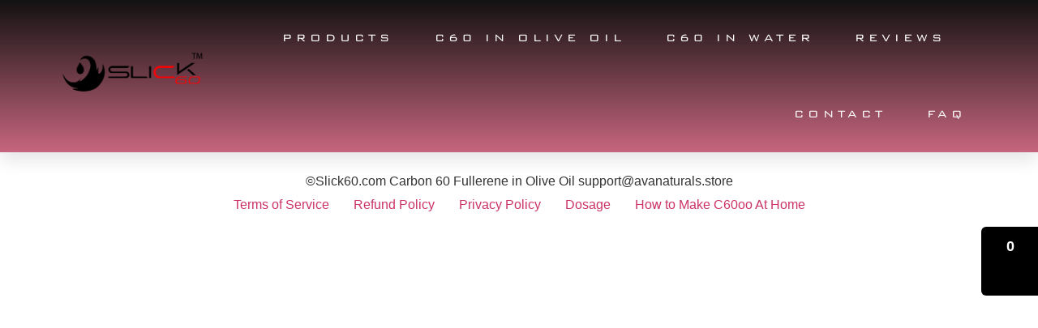

--- FILE ---
content_type: text/css
request_url: https://slick60.com/wp-content/uploads/elementor/css/post-302.css?ver=1768312350
body_size: 1091
content:
.elementor-kit-302{--e-global-color-primary:#393E3F;--e-global-color-secondary:#000000;--e-global-color-text:#0D0D0E;--e-global-color-accent:#070A0A;--e-global-color-65e875c0:#C396BA;--e-global-color-1fd96a61:#C192A4;--e-global-color-2ee8cc4b:#000;--e-global-color-5daae3fe:#FFF;--e-global-color-4440aa9:#FFFFFF00;--e-global-color-a856848:#CBD4D4;--e-global-color-d256d8a:#A6B4B6;--e-global-typography-primary-font-family:"Stereo Gothic";--e-global-typography-primary-font-size:40px;--e-global-typography-primary-font-weight:400;--e-global-typography-primary-text-transform:uppercase;--e-global-typography-primary-font-style:normal;--e-global-typography-primary-text-decoration:none;--e-global-typography-primary-line-height:1.2em;--e-global-typography-primary-letter-spacing:2.2px;--e-global-typography-secondary-font-family:"Stereo Gothic";--e-global-typography-secondary-font-size:36px;--e-global-typography-secondary-font-weight:300;--e-global-typography-secondary-text-transform:uppercase;--e-global-typography-secondary-font-style:normal;--e-global-typography-secondary-text-decoration:none;--e-global-typography-secondary-line-height:1.2em;--e-global-typography-secondary-letter-spacing:1.5px;--e-global-typography-secondary-word-spacing:0px;--e-global-typography-text-font-family:"Constantia";--e-global-typography-text-font-size:16px;--e-global-typography-text-font-weight:400;--e-global-typography-text-text-transform:none;--e-global-typography-text-font-style:normal;--e-global-typography-text-text-decoration:none;--e-global-typography-text-letter-spacing:0px;--e-global-typography-accent-font-family:"Constantia";--e-global-typography-accent-font-size:16px;--e-global-typography-accent-font-weight:400;--e-global-typography-accent-text-transform:uppercase;--e-global-typography-accent-font-style:italic;--e-global-typography-accent-text-decoration:none;--e-global-typography-accent-line-height:1.2em;--e-global-typography-accent-letter-spacing:4px;--e-global-typography-9c609c3-font-family:"BankGothic";--e-global-typography-9c609c3-font-size:16px;--e-global-typography-9c609c3-font-weight:400;--e-global-typography-9c609c3-text-transform:uppercase;--e-global-typography-9c609c3-font-style:normal;--e-global-typography-9c609c3-text-decoration:none;--e-global-typography-9c609c3-line-height:24px;--e-global-typography-9c609c3-letter-spacing:5px;--e-global-typography-f966a3a-font-family:"BankGothic";--e-global-typography-f966a3a-font-size:16px;--e-global-typography-f966a3a-font-weight:normal;--e-global-typography-f966a3a-text-transform:uppercase;--e-global-typography-f966a3a-font-style:normal;--e-global-typography-f966a3a-text-decoration:none;--e-global-typography-f966a3a-line-height:24px;--e-global-typography-f966a3a-letter-spacing:1px;--e-global-typography-d3bce62-font-family:"BankGothic";--e-global-typography-d3bce62-font-size:16px;--e-global-typography-d3bce62-font-weight:normal;--e-global-typography-d3bce62-text-transform:uppercase;--e-global-typography-d3bce62-font-style:normal;--e-global-typography-d3bce62-text-decoration:none;--e-global-typography-d3bce62-line-height:22px;--e-global-typography-d3bce62-letter-spacing:3px;--e-global-typography-173baee-font-family:"Stereo Gothic";--e-global-typography-173baee-font-size:4.6vw;--e-global-typography-173baee-font-weight:400;--e-global-typography-173baee-text-transform:uppercase;--e-global-typography-173baee-font-style:normal;--e-global-typography-173baee-text-decoration:none;--e-global-typography-173baee-line-height:1em;--e-global-typography-173baee-letter-spacing:7px;--e-global-typography-3a94527-font-family:"Italiana";--e-global-typography-3a94527-font-size:14px;--e-global-typography-3a94527-font-weight:normal;--e-global-typography-3a94527-text-transform:uppercase;--e-global-typography-3a94527-font-style:normal;--e-global-typography-3a94527-text-decoration:none;--e-global-typography-3a94527-line-height:24px;--e-global-typography-3a94527-letter-spacing:2px;--e-global-typography-f9f596c-font-family:"PT Sans";--e-global-typography-f9f596c-font-size:14px;--e-global-typography-f9f596c-font-weight:normal;--e-global-typography-f9f596c-text-transform:capitalize;--e-global-typography-f9f596c-font-style:normal;--e-global-typography-f9f596c-text-decoration:none;--e-global-typography-f9f596c-line-height:1.4em;--e-global-typography-f9f596c-letter-spacing:1px;background-color:var( --e-global-color-5daae3fe );}.elementor-kit-302 e-page-transition{background-color:#FFBC7D;}.site-header{background-color:transparent;padding-inline-end:4%;padding-inline-start:4%;background-image:linear-gradient(180deg, #131212 0%, #C7667E 100%);}.elementor-section.elementor-section-boxed > .elementor-container{max-width:1700px;}.e-con{--container-max-width:1700px;}.elementor-widget:not(:last-child){margin-block-end:0px;}.elementor-element{--widgets-spacing:0px 0px;--widgets-spacing-row:0px;--widgets-spacing-column:0px;}{}h1.entry-title{display:var(--page-title-display);}.site-header .header-inner{width:1700px;max-width:100%;}.site-header .site-branding .site-logo img{width:180px;max-width:180px;}.site-header .site-navigation ul.menu li a{color:#F0F8F9;}.site-header .site-navigation-toggle .site-navigation-toggle-icon{color:var( --e-global-color-secondary );}.site-header .site-navigation .menu li{font-family:var( --e-global-typography-d3bce62-font-family ), Sans-serif;font-size:var( --e-global-typography-d3bce62-font-size );font-weight:var( --e-global-typography-d3bce62-font-weight );text-transform:var( --e-global-typography-d3bce62-text-transform );font-style:var( --e-global-typography-d3bce62-font-style );text-decoration:var( --e-global-typography-d3bce62-text-decoration );line-height:var( --e-global-typography-d3bce62-line-height );letter-spacing:var( --e-global-typography-d3bce62-letter-spacing );}.site-footer .footer-inner{width:1700px;max-width:100%;}@media(max-width:1024px){.elementor-kit-302{--e-global-typography-primary-font-size:40px;--e-global-typography-primary-line-height:1em;--e-global-typography-secondary-font-size:24px;--e-global-typography-secondary-line-height:1.2em;--e-global-typography-text-font-size:15px;--e-global-typography-text-line-height:1.4em;--e-global-typography-accent-font-size:15px;--e-global-typography-accent-line-height:1em;--e-global-typography-9c609c3-font-size:14px;--e-global-typography-9c609c3-line-height:1.4em;--e-global-typography-9c609c3-letter-spacing:4px;--e-global-typography-173baee-font-size:8.3vw;--e-global-typography-173baee-line-height:1.1em;--e-global-typography-173baee-letter-spacing:5px;}.elementor-section.elementor-section-boxed > .elementor-container{max-width:1024px;}.e-con{--container-max-width:1024px;}.site-header .site-branding .site-logo img{width:50px;max-width:50px;}.site-header .site-navigation .menu li{font-size:var( --e-global-typography-d3bce62-font-size );line-height:var( --e-global-typography-d3bce62-line-height );letter-spacing:var( --e-global-typography-d3bce62-letter-spacing );}}@media(max-width:767px){.elementor-kit-302{--e-global-typography-primary-font-size:28px;--e-global-typography-primary-letter-spacing:3px;--e-global-typography-secondary-font-size:20px;--e-global-typography-secondary-letter-spacing:4px;--e-global-typography-accent-font-size:14px;--e-global-typography-9c609c3-font-size:13px;--e-global-typography-9c609c3-letter-spacing:1.3px;--e-global-typography-173baee-font-size:8vw;--e-global-typography-173baee-letter-spacing:4.4px;}.elementor-section.elementor-section-boxed > .elementor-container{max-width:767px;}.e-con{--container-max-width:767px;}.site-header .site-branding .site-logo img{width:40px;max-width:40px;}.site-header .site-navigation .menu li{font-size:var( --e-global-typography-d3bce62-font-size );line-height:var( --e-global-typography-d3bce62-line-height );letter-spacing:var( --e-global-typography-d3bce62-letter-spacing );}}/* Start Custom Fonts CSS */@font-face {
	font-family: 'Stereo Gothic';
	font-style: normal;
	font-weight: 400;
	font-display: auto;
	src: url('https://slick60.com/wp-content/uploads/2022/07/Stereo-Gothic-400.ttf') format('truetype');
}
@font-face {
	font-family: 'Stereo Gothic';
	font-style: italic;
	font-weight: 400;
	font-display: auto;
	src: url('https://slick60.com/wp-content/uploads/2022/07/Stereo-Gothic-400-Italic.ttf') format('truetype');
}
@font-face {
	font-family: 'Stereo Gothic';
	font-style: normal;
	font-weight: 200;
	font-display: auto;
	src: url('https://slick60.com/wp-content/uploads/2022/07/Stereo-Gothic-200.ttf') format('truetype');
}
@font-face {
	font-family: 'Stereo Gothic';
	font-style: italic;
	font-weight: 200;
	font-display: auto;
	src: url('https://slick60.com/wp-content/uploads/2022/07/Stereo-Gothic-200-Italic.ttf') format('truetype');
}
@font-face {
	font-family: 'Stereo Gothic';
	font-style: normal;
	font-weight: 500;
	font-display: auto;
	src: url('https://slick60.com/wp-content/uploads/2022/07/Stereo-Gothic-500.ttf') format('truetype');
}
@font-face {
	font-family: 'Stereo Gothic';
	font-style: italic;
	font-weight: 500;
	font-display: auto;
	src: url('https://slick60.com/wp-content/uploads/2022/07/Stereo-Gothic-500-Italic.ttf') format('truetype');
}
@font-face {
	font-family: 'Stereo Gothic';
	font-style: normal;
	font-weight: 300;
	font-display: auto;
	src: url('https://slick60.com/wp-content/uploads/2022/07/Stereo-Gothic-300.ttf') format('truetype');
}
@font-face {
	font-family: 'Stereo Gothic';
	font-style: italic;
	font-weight: 300;
	font-display: auto;
	src: url('https://slick60.com/wp-content/uploads/2022/07/Stereo-Gothic-300-Italic.ttf') format('truetype');
}
/* End Custom Fonts CSS */
/* Start Custom Fonts CSS */@font-face {
	font-family: 'Constantia';
	font-style: normal;
	font-weight: normal;
	font-display: auto;
	src: url('https://slick60.com/wp-content/uploads/2022/07/Constantia.ttf') format('truetype');
}
/* End Custom Fonts CSS */
/* Start Custom Fonts CSS */@font-face {
	font-family: 'BankGothic';
	font-style: normal;
	font-weight: normal;
	font-display: auto;
	src: url('https://slick60.com/wp-content/uploads/2022/07/BankGothic-Regular.ttf') format('truetype');
}
@font-face {
	font-family: 'BankGothic';
	font-style: normal;
	font-weight: bold;
	font-display: auto;
	src: url('https://slick60.com/wp-content/uploads/2022/07/BankGothic-Bold.ttf') format('truetype');
}
/* End Custom Fonts CSS */

--- FILE ---
content_type: text/css
request_url: https://slick60.com/wp-content/uploads/elementor/css/post-676.css?ver=1768312350
body_size: 1098
content:
.elementor-676 .elementor-element.elementor-element-1ff41586:not(.elementor-motion-effects-element-type-background), .elementor-676 .elementor-element.elementor-element-1ff41586 > .elementor-motion-effects-container > .elementor-motion-effects-layer{background-color:transparent;background-image:linear-gradient(180deg, #131212 0%, #C7667E 100%);}.elementor-676 .elementor-element.elementor-element-1ff41586 > .elementor-container{min-height:0px;}.elementor-676 .elementor-element.elementor-element-1ff41586{box-shadow:0px 10px 20px 0px rgba(0,0,0,0.1);transition:background 0.3s, border 0.3s, border-radius 0.3s, box-shadow 0.3s;margin-top:0px;margin-bottom:-90px;padding:0% 5% 0% 5%;z-index:10;}.elementor-676 .elementor-element.elementor-element-1ff41586 > .elementor-background-overlay{transition:background 0.3s, border-radius 0.3s, opacity 0.3s;}.elementor-bc-flex-widget .elementor-676 .elementor-element.elementor-element-6bab7c21.elementor-column .elementor-widget-wrap{align-items:center;}.elementor-676 .elementor-element.elementor-element-6bab7c21.elementor-column.elementor-element[data-element_type="column"] > .elementor-widget-wrap.elementor-element-populated{align-content:center;align-items:center;}.elementor-widget-image .widget-image-caption{color:var( --e-global-color-text );font-family:var( --e-global-typography-text-font-family ), Sans-serif;font-size:var( --e-global-typography-text-font-size );font-weight:var( --e-global-typography-text-font-weight );text-transform:var( --e-global-typography-text-text-transform );font-style:var( --e-global-typography-text-font-style );text-decoration:var( --e-global-typography-text-text-decoration );line-height:var( --e-global-typography-text-line-height );letter-spacing:var( --e-global-typography-text-letter-spacing );}.elementor-676 .elementor-element.elementor-element-70f47ad8{text-align:start;}.elementor-676 .elementor-element.elementor-element-70f47ad8 img{width:1000px;max-width:100%;height:61px;}.elementor-bc-flex-widget .elementor-676 .elementor-element.elementor-element-6bc91f22.elementor-column .elementor-widget-wrap{align-items:center;}.elementor-676 .elementor-element.elementor-element-6bc91f22.elementor-column.elementor-element[data-element_type="column"] > .elementor-widget-wrap.elementor-element-populated{align-content:center;align-items:center;}.elementor-676 .elementor-element.elementor-element-6bc91f22 > .elementor-element-populated{padding:0px 20px 0px 0px;}.elementor-widget-nav-menu .elementor-nav-menu .elementor-item{font-family:var( --e-global-typography-primary-font-family ), Sans-serif;font-size:var( --e-global-typography-primary-font-size );font-weight:var( --e-global-typography-primary-font-weight );text-transform:var( --e-global-typography-primary-text-transform );font-style:var( --e-global-typography-primary-font-style );text-decoration:var( --e-global-typography-primary-text-decoration );line-height:var( --e-global-typography-primary-line-height );letter-spacing:var( --e-global-typography-primary-letter-spacing );}.elementor-widget-nav-menu .elementor-nav-menu--main .elementor-item{color:var( --e-global-color-text );fill:var( --e-global-color-text );}.elementor-widget-nav-menu .elementor-nav-menu--main .elementor-item:hover,
					.elementor-widget-nav-menu .elementor-nav-menu--main .elementor-item.elementor-item-active,
					.elementor-widget-nav-menu .elementor-nav-menu--main .elementor-item.highlighted,
					.elementor-widget-nav-menu .elementor-nav-menu--main .elementor-item:focus{color:var( --e-global-color-accent );fill:var( --e-global-color-accent );}.elementor-widget-nav-menu .elementor-nav-menu--main:not(.e--pointer-framed) .elementor-item:before,
					.elementor-widget-nav-menu .elementor-nav-menu--main:not(.e--pointer-framed) .elementor-item:after{background-color:var( --e-global-color-accent );}.elementor-widget-nav-menu .e--pointer-framed .elementor-item:before,
					.elementor-widget-nav-menu .e--pointer-framed .elementor-item:after{border-color:var( --e-global-color-accent );}.elementor-widget-nav-menu{--e-nav-menu-divider-color:var( --e-global-color-text );}.elementor-widget-nav-menu .elementor-nav-menu--dropdown .elementor-item, .elementor-widget-nav-menu .elementor-nav-menu--dropdown  .elementor-sub-item{font-family:var( --e-global-typography-accent-font-family ), Sans-serif;font-size:var( --e-global-typography-accent-font-size );font-weight:var( --e-global-typography-accent-font-weight );text-transform:var( --e-global-typography-accent-text-transform );font-style:var( --e-global-typography-accent-font-style );text-decoration:var( --e-global-typography-accent-text-decoration );letter-spacing:var( --e-global-typography-accent-letter-spacing );}.elementor-676 .elementor-element.elementor-element-5dda025 .elementor-menu-toggle{margin-left:auto;background-color:rgba(255,255,255,0);border-width:0px;border-radius:0px;}.elementor-676 .elementor-element.elementor-element-5dda025 .elementor-nav-menu .elementor-item{font-family:var( --e-global-typography-9c609c3-font-family ), Sans-serif;font-size:var( --e-global-typography-9c609c3-font-size );font-weight:var( --e-global-typography-9c609c3-font-weight );text-transform:var( --e-global-typography-9c609c3-text-transform );font-style:var( --e-global-typography-9c609c3-font-style );text-decoration:var( --e-global-typography-9c609c3-text-decoration );line-height:var( --e-global-typography-9c609c3-line-height );letter-spacing:var( --e-global-typography-9c609c3-letter-spacing );}.elementor-676 .elementor-element.elementor-element-5dda025 .elementor-nav-menu--main .elementor-item{color:#ffffff;fill:#ffffff;padding-left:0px;padding-right:0px;padding-top:35px;padding-bottom:35px;}.elementor-676 .elementor-element.elementor-element-5dda025 .elementor-nav-menu--main .elementor-item:hover,
					.elementor-676 .elementor-element.elementor-element-5dda025 .elementor-nav-menu--main .elementor-item.elementor-item-active,
					.elementor-676 .elementor-element.elementor-element-5dda025 .elementor-nav-menu--main .elementor-item.highlighted,
					.elementor-676 .elementor-element.elementor-element-5dda025 .elementor-nav-menu--main .elementor-item:focus{color:#ffffff;fill:#ffffff;}.elementor-676 .elementor-element.elementor-element-5dda025 .elementor-nav-menu--main .elementor-item.elementor-item-active{color:#ffffff;}.elementor-676 .elementor-element.elementor-element-5dda025{--e-nav-menu-horizontal-menu-item-margin:calc( 50px / 2 );--nav-menu-icon-size:25px;}.elementor-676 .elementor-element.elementor-element-5dda025 .elementor-nav-menu--main:not(.elementor-nav-menu--layout-horizontal) .elementor-nav-menu > li:not(:last-child){margin-bottom:50px;}.elementor-676 .elementor-element.elementor-element-5dda025 .elementor-nav-menu--dropdown a, .elementor-676 .elementor-element.elementor-element-5dda025 .elementor-menu-toggle{color:#3d4459;fill:#3d4459;}.elementor-676 .elementor-element.elementor-element-5dda025 .elementor-nav-menu--dropdown{background-color:#ffffff;}.elementor-676 .elementor-element.elementor-element-5dda025 .elementor-nav-menu--dropdown a:hover,
					.elementor-676 .elementor-element.elementor-element-5dda025 .elementor-nav-menu--dropdown a:focus,
					.elementor-676 .elementor-element.elementor-element-5dda025 .elementor-nav-menu--dropdown a.elementor-item-active,
					.elementor-676 .elementor-element.elementor-element-5dda025 .elementor-nav-menu--dropdown a.highlighted,
					.elementor-676 .elementor-element.elementor-element-5dda025 .elementor-menu-toggle:hover,
					.elementor-676 .elementor-element.elementor-element-5dda025 .elementor-menu-toggle:focus{color:#4632da;}.elementor-676 .elementor-element.elementor-element-5dda025 .elementor-nav-menu--dropdown a:hover,
					.elementor-676 .elementor-element.elementor-element-5dda025 .elementor-nav-menu--dropdown a:focus,
					.elementor-676 .elementor-element.elementor-element-5dda025 .elementor-nav-menu--dropdown a.elementor-item-active,
					.elementor-676 .elementor-element.elementor-element-5dda025 .elementor-nav-menu--dropdown a.highlighted{background-color:#ffffff;}.elementor-676 .elementor-element.elementor-element-5dda025 .elementor-nav-menu--dropdown a.elementor-item-active{color:#4632da;}.elementor-676 .elementor-element.elementor-element-5dda025 .elementor-nav-menu--dropdown .elementor-item, .elementor-676 .elementor-element.elementor-element-5dda025 .elementor-nav-menu--dropdown  .elementor-sub-item{font-family:"Montserrat", Sans-serif;}.elementor-676 .elementor-element.elementor-element-5dda025 .elementor-nav-menu--main .elementor-nav-menu--dropdown, .elementor-676 .elementor-element.elementor-element-5dda025 .elementor-nav-menu__container.elementor-nav-menu--dropdown{box-shadow:0px 2px 15px 0px rgba(0,0,0,0.1);}.elementor-676 .elementor-element.elementor-element-5dda025 .elementor-nav-menu--dropdown a{padding-left:16px;padding-right:16px;padding-top:15px;padding-bottom:15px;}.elementor-676 .elementor-element.elementor-element-5dda025 .elementor-nav-menu--dropdown li:not(:last-child){border-style:solid;border-color:#efefef;border-bottom-width:1px;}.elementor-676 .elementor-element.elementor-element-5dda025 .elementor-nav-menu--main > .elementor-nav-menu > li > .elementor-nav-menu--dropdown, .elementor-676 .elementor-element.elementor-element-5dda025 .elementor-nav-menu__container.elementor-nav-menu--dropdown{margin-top:0px !important;}.elementor-676 .elementor-element.elementor-element-5dda025 div.elementor-menu-toggle{color:#ffffff;}.elementor-676 .elementor-element.elementor-element-5dda025 div.elementor-menu-toggle svg{fill:#ffffff;}.elementor-676 .elementor-element.elementor-element-5dda025 div.elementor-menu-toggle:hover, .elementor-676 .elementor-element.elementor-element-5dda025 div.elementor-menu-toggle:focus{color:#ffffff;}.elementor-676 .elementor-element.elementor-element-5dda025 div.elementor-menu-toggle:hover svg, .elementor-676 .elementor-element.elementor-element-5dda025 div.elementor-menu-toggle:focus svg{fill:#ffffff;}.elementor-theme-builder-content-area{height:400px;}.elementor-location-header:before, .elementor-location-footer:before{content:"";display:table;clear:both;}@media(max-width:1024px){.elementor-676 .elementor-element.elementor-element-6bab7c21 > .elementor-element-populated{padding:0% 0% 0% 5%;}.elementor-widget-image .widget-image-caption{font-size:var( --e-global-typography-text-font-size );line-height:var( --e-global-typography-text-line-height );letter-spacing:var( --e-global-typography-text-letter-spacing );}.elementor-676 .elementor-element.elementor-element-70f47ad8 img{width:282px;max-width:71%;}.elementor-676 .elementor-element.elementor-element-6bc91f22 > .elementor-element-populated{padding:0% 0% 0% 5%;}.elementor-widget-nav-menu .elementor-nav-menu .elementor-item{font-size:var( --e-global-typography-primary-font-size );line-height:var( --e-global-typography-primary-line-height );letter-spacing:var( --e-global-typography-primary-letter-spacing );}.elementor-widget-nav-menu .elementor-nav-menu--dropdown .elementor-item, .elementor-widget-nav-menu .elementor-nav-menu--dropdown  .elementor-sub-item{font-size:var( --e-global-typography-accent-font-size );letter-spacing:var( --e-global-typography-accent-letter-spacing );}.elementor-676 .elementor-element.elementor-element-5dda025 > .elementor-widget-container{padding:0px 10px 0px 0px;}.elementor-676 .elementor-element.elementor-element-5dda025 .elementor-nav-menu .elementor-item{font-size:var( --e-global-typography-9c609c3-font-size );line-height:var( --e-global-typography-9c609c3-line-height );letter-spacing:var( --e-global-typography-9c609c3-letter-spacing );}.elementor-676 .elementor-element.elementor-element-5dda025 .elementor-nav-menu--dropdown .elementor-item, .elementor-676 .elementor-element.elementor-element-5dda025 .elementor-nav-menu--dropdown  .elementor-sub-item{font-size:16px;}.elementor-676 .elementor-element.elementor-element-5dda025 .elementor-nav-menu--dropdown a{padding-top:25px;padding-bottom:25px;}.elementor-676 .elementor-element.elementor-element-5dda025 .elementor-nav-menu--main > .elementor-nav-menu > li > .elementor-nav-menu--dropdown, .elementor-676 .elementor-element.elementor-element-5dda025 .elementor-nav-menu__container.elementor-nav-menu--dropdown{margin-top:25px !important;}}@media(min-width:768px){.elementor-676 .elementor-element.elementor-element-6bab7c21{width:17%;}.elementor-676 .elementor-element.elementor-element-6bc91f22{width:82.665%;}}@media(max-width:1024px) and (min-width:768px){.elementor-676 .elementor-element.elementor-element-6bab7c21{width:50%;}.elementor-676 .elementor-element.elementor-element-6bc91f22{width:25%;}}@media(max-width:767px){.elementor-676 .elementor-element.elementor-element-1ff41586{padding:0px 0px 0px 0px;}.elementor-676 .elementor-element.elementor-element-6bab7c21{width:50%;}.elementor-676 .elementor-element.elementor-element-6bab7c21 > .elementor-element-populated{padding:0px 0px 0px 20px;}.elementor-widget-image .widget-image-caption{font-size:var( --e-global-typography-text-font-size );line-height:var( --e-global-typography-text-line-height );letter-spacing:var( --e-global-typography-text-letter-spacing );}.elementor-676 .elementor-element.elementor-element-70f47ad8{text-align:start;}.elementor-676 .elementor-element.elementor-element-70f47ad8 img{width:392px;max-width:100%;}.elementor-676 .elementor-element.elementor-element-6bc91f22{width:50%;}.elementor-676 .elementor-element.elementor-element-6bc91f22 > .elementor-element-populated{padding:0px 0px 0px 0px;}.elementor-widget-nav-menu .elementor-nav-menu .elementor-item{font-size:var( --e-global-typography-primary-font-size );line-height:var( --e-global-typography-primary-line-height );letter-spacing:var( --e-global-typography-primary-letter-spacing );}.elementor-widget-nav-menu .elementor-nav-menu--dropdown .elementor-item, .elementor-widget-nav-menu .elementor-nav-menu--dropdown  .elementor-sub-item{font-size:var( --e-global-typography-accent-font-size );letter-spacing:var( --e-global-typography-accent-letter-spacing );}.elementor-676 .elementor-element.elementor-element-5dda025 > .elementor-widget-container{padding:0px 20px 0px 0px;}.elementor-676 .elementor-element.elementor-element-5dda025 .elementor-nav-menu .elementor-item{font-size:var( --e-global-typography-9c609c3-font-size );line-height:var( --e-global-typography-9c609c3-line-height );letter-spacing:var( --e-global-typography-9c609c3-letter-spacing );}.elementor-676 .elementor-element.elementor-element-5dda025 .elementor-nav-menu--main > .elementor-nav-menu > li > .elementor-nav-menu--dropdown, .elementor-676 .elementor-element.elementor-element-5dda025 .elementor-nav-menu__container.elementor-nav-menu--dropdown{margin-top:25px !important;}}

--- FILE ---
content_type: application/x-javascript
request_url: https://slick60.com/wp-content/plugins/shopwp-pro/dist/vendors-public.7bf3c869.js?ver=1735860976
body_size: 83132
content:
/*! For license information please see vendors-public.7bf3c869.js.LICENSE.txt */
(self.webpackChunkshopwp=self.webpackChunkshopwp||[]).push([["vendors-public"],{fsL8:function(t,e,n){var r=n("cDf5").default;function o(){"use strict";t.exports=o=function(){return e},t.exports.__esModule=!0,t.exports.default=t.exports;var e={},n=Object.prototype,i=n.hasOwnProperty,s="function"==typeof Symbol?Symbol:{},a=s.iterator||"@@iterator",u=s.asyncIterator||"@@asyncIterator",c=s.toStringTag||"@@toStringTag";function l(t,e,n){return Object.defineProperty(t,e,{value:n,enumerable:!0,configurable:!0,writable:!0}),t[e]}try{l({},"")}catch(t){l=function(t,e,n){return t[e]=n}}function f(t,e,n,r){var o=e&&e.prototype instanceof h?e:h,i=Object.create(o.prototype),s=new E(r||[]);return i._invoke=function(t,e,n){var r="suspendedStart";return function(o,i){if("executing"===r)throw new Error("Generator is already running");if("completed"===r){if("throw"===o)throw i;return{value:void 0,done:!0}}for(n.method=o,n.arg=i;;){var s=n.delegate;if(s){var a=_(s,n);if(a){if(a===d)continue;return a}}if("next"===n.method)n.sent=n._sent=n.arg;else if("throw"===n.method){if("suspendedStart"===r)throw r="completed",n.arg;n.dispatchException(n.arg)}else"return"===n.method&&n.abrupt("return",n.arg);r="executing";var u=p(t,e,n);if("normal"===u.type){if(r=n.done?"completed":"suspendedYield",u.arg===d)continue;return{value:u.arg,done:n.done}}"throw"===u.type&&(r="completed",n.method="throw",n.arg=u.arg)}}}(t,n,s),i}function p(t,e,n){try{return{type:"normal",arg:t.call(e,n)}}catch(t){return{type:"throw",arg:t}}}e.wrap=f;var d={};function h(){}function v(){}function y(){}var m={};l(m,a,(function(){return this}));var g=Object.getPrototypeOf,b=g&&g(g(j([])));b&&b!==n&&i.call(b,a)&&(m=b);var x=y.prototype=h.prototype=Object.create(m);function w(t){["next","throw","return"].forEach((function(e){l(t,e,(function(t){return this._invoke(e,t)}))}))}function O(t,e){function n(o,s,a,u){var c=p(t[o],t,s);if("throw"!==c.type){var l=c.arg,f=l.value;return f&&"object"==r(f)&&i.call(f,"__await")?e.resolve(f.__await).then((function(t){n("next",t,a,u)}),(function(t){n("throw",t,a,u)})):e.resolve(f).then((function(t){l.value=t,a(l)}),(function(t){return n("throw",t,a,u)}))}u(c.arg)}var o;this._invoke=function(t,r){function i(){return new e((function(e,o){n(t,r,e,o)}))}return o=o?o.then(i,i):i()}}function _(t,e){var n=t.iterator[e.method];if(void 0===n){if(e.delegate=null,"throw"===e.method){if(t.iterator.return&&(e.method="return",e.arg=void 0,_(t,e),"throw"===e.method))return d;e.method="throw",e.arg=new TypeError("The iterator does not provide a 'throw' method")}return d}var r=p(n,t.iterator,e.arg);if("throw"===r.type)return e.method="throw",e.arg=r.arg,e.delegate=null,d;var o=r.arg;return o?o.done?(e[t.resultName]=o.value,e.next=t.nextLoc,"return"!==e.method&&(e.method="next",e.arg=void 0),e.delegate=null,d):o:(e.method="throw",e.arg=new TypeError("iterator result is not an object"),e.delegate=null,d)}function S(t){var e={tryLoc:t[0]};1 in t&&(e.catchLoc=t[1]),2 in t&&(e.finallyLoc=t[2],e.afterLoc=t[3]),this.tryEntries.push(e)}function C(t){var e=t.completion||{};e.type="normal",delete e.arg,t.completion=e}function E(t){this.tryEntries=[{tryLoc:"root"}],t.forEach(S,this),this.reset(!0)}function j(t){if(t){var e=t[a];if(e)return e.call(t);if("function"==typeof t.next)return t;if(!isNaN(t.length)){var n=-1,r=function e(){for(;++n<t.length;)if(i.call(t,n))return e.value=t[n],e.done=!1,e;return e.value=void 0,e.done=!0,e};return r.next=r}}return{next:P}}function P(){return{value:void 0,done:!0}}return v.prototype=y,l(x,"constructor",y),l(y,"constructor",v),v.displayName=l(y,c,"GeneratorFunction"),e.isGeneratorFunction=function(t){var e="function"==typeof t&&t.constructor;return!!e&&(e===v||"GeneratorFunction"===(e.displayName||e.name))},e.mark=function(t){return Object.setPrototypeOf?Object.setPrototypeOf(t,y):(t.__proto__=y,l(t,c,"GeneratorFunction")),t.prototype=Object.create(x),t},e.awrap=function(t){return{__await:t}},w(O.prototype),l(O.prototype,u,(function(){return this})),e.AsyncIterator=O,e.async=function(t,n,r,o,i){void 0===i&&(i=Promise);var s=new O(f(t,n,r,o),i);return e.isGeneratorFunction(n)?s:s.next().then((function(t){return t.done?t.value:s.next()}))},w(x),l(x,c,"Generator"),l(x,a,(function(){return this})),l(x,"toString",(function(){return"[object Generator]"})),e.keys=function(t){var e=[];for(var n in t)e.push(n);return e.reverse(),function n(){for(;e.length;){var r=e.pop();if(r in t)return n.value=r,n.done=!1,n}return n.done=!0,n}},e.values=j,E.prototype={constructor:E,reset:function(t){if(this.prev=0,this.next=0,this.sent=this._sent=void 0,this.done=!1,this.delegate=null,this.method="next",this.arg=void 0,this.tryEntries.forEach(C),!t)for(var e in this)"t"===e.charAt(0)&&i.call(this,e)&&!isNaN(+e.slice(1))&&(this[e]=void 0)},stop:function(){this.done=!0;var t=this.tryEntries[0].completion;if("throw"===t.type)throw t.arg;return this.rval},dispatchException:function(t){if(this.done)throw t;var e=this;function n(n,r){return s.type="throw",s.arg=t,e.next=n,r&&(e.method="next",e.arg=void 0),!!r}for(var r=this.tryEntries.length-1;r>=0;--r){var o=this.tryEntries[r],s=o.completion;if("root"===o.tryLoc)return n("end");if(o.tryLoc<=this.prev){var a=i.call(o,"catchLoc"),u=i.call(o,"finallyLoc");if(a&&u){if(this.prev<o.catchLoc)return n(o.catchLoc,!0);if(this.prev<o.finallyLoc)return n(o.finallyLoc)}else if(a){if(this.prev<o.catchLoc)return n(o.catchLoc,!0)}else{if(!u)throw new Error("try statement without catch or finally");if(this.prev<o.finallyLoc)return n(o.finallyLoc)}}}},abrupt:function(t,e){for(var n=this.tryEntries.length-1;n>=0;--n){var r=this.tryEntries[n];if(r.tryLoc<=this.prev&&i.call(r,"finallyLoc")&&this.prev<r.finallyLoc){var o=r;break}}o&&("break"===t||"continue"===t)&&o.tryLoc<=e&&e<=o.finallyLoc&&(o=null);var s=o?o.completion:{};return s.type=t,s.arg=e,o?(this.method="next",this.next=o.finallyLoc,d):this.complete(s)},complete:function(t,e){if("throw"===t.type)throw t.arg;return"break"===t.type||"continue"===t.type?this.next=t.arg:"return"===t.type?(this.rval=this.arg=t.arg,this.method="return",this.next="end"):"normal"===t.type&&e&&(this.next=e),d},finish:function(t){for(var e=this.tryEntries.length-1;e>=0;--e){var n=this.tryEntries[e];if(n.finallyLoc===t)return this.complete(n.completion,n.afterLoc),C(n),d}},catch:function(t){for(var e=this.tryEntries.length-1;e>=0;--e){var n=this.tryEntries[e];if(n.tryLoc===t){var r=n.completion;if("throw"===r.type){var o=r.arg;C(n)}return o}}throw new Error("illegal catch attempt")},delegateYield:function(t,e,n){return this.delegate={iterator:j(t),resultName:e,nextLoc:n},"next"===this.method&&(this.arg=void 0),d}},e}t.exports=o,t.exports.__esModule=!0,t.exports.default=t.exports},cDf5:function(t){function e(n){return t.exports=e="function"==typeof Symbol&&"symbol"==typeof Symbol.iterator?function(t){return typeof t}:function(t){return t&&"function"==typeof Symbol&&t.constructor===Symbol&&t!==Symbol.prototype?"symbol":typeof t},t.exports.__esModule=!0,t.exports.default=t.exports,e(n)}t.exports=e,t.exports.__esModule=!0,t.exports.default=t.exports},o0o1:function(t,e,n){var r=n("fsL8")();t.exports=r;try{regeneratorRuntime=r}catch(t){"object"==typeof globalThis?globalThis.regeneratorRuntime=r:Function("r","regeneratorRuntime = r")(r)}},tadb:function(t,e,n){var r=n("Cwc5")(n("Kz5y"),"DataView");t.exports=r},"4kuk":function(t,e,n){var r=n("SfRM"),o=n("Hvzi"),i=n("u8Dt"),s=n("ekgI"),a=n("JSQU");function u(t){var e=-1,n=null==t?0:t.length;for(this.clear();++e<n;){var r=t[e];this.set(r[0],r[1])}}u.prototype.clear=r,u.prototype.delete=o,u.prototype.get=i,u.prototype.has=s,u.prototype.set=a,t.exports=u},Xi7e:function(t,e,n){var r=n("KMkd"),o=n("adU4"),i=n("tMB7"),s=n("+6XX"),a=n("Z8oC");function u(t){var e=-1,n=null==t?0:t.length;for(this.clear();++e<n;){var r=t[e];this.set(r[0],r[1])}}u.prototype.clear=r,u.prototype.delete=o,u.prototype.get=i,u.prototype.has=s,u.prototype.set=a,t.exports=u},ebwN:function(t,e,n){var r=n("Cwc5")(n("Kz5y"),"Map");t.exports=r},e4Nc:function(t,e,n){var r=n("fGT3"),o=n("k+1r"),i=n("JHgL"),s=n("pSRY"),a=n("H8j4");function u(t){var e=-1,n=null==t?0:t.length;for(this.clear();++e<n;){var r=t[e];this.set(r[0],r[1])}}u.prototype.clear=r,u.prototype.delete=o,u.prototype.get=i,u.prototype.has=s,u.prototype.set=a,t.exports=u},HOxn:function(t,e,n){var r=n("Cwc5")(n("Kz5y"),"Promise");t.exports=r},yGk4:function(t,e,n){var r=n("Cwc5")(n("Kz5y"),"Set");t.exports=r},"1hJj":function(t,e,n){var r=n("e4Nc"),o=n("ftKO"),i=n("3A9y");function s(t){var e=-1,n=null==t?0:t.length;for(this.__data__=new r;++e<n;)this.add(t[e])}s.prototype.add=s.prototype.push=o,s.prototype.has=i,t.exports=s},fmRc:function(t,e,n){var r=n("Xi7e"),o=n("77Zs"),i=n("L8xA"),s=n("gCq4"),a=n("VaNO"),u=n("0Cz8");function c(t){var e=this.__data__=new r(t);this.size=e.size}c.prototype.clear=o,c.prototype.delete=i,c.prototype.get=s,c.prototype.has=a,c.prototype.set=u,t.exports=c},nmnc:function(t,e,n){var r=n("Kz5y").Symbol;t.exports=r},JHRd:function(t,e,n){var r=n("Kz5y").Uint8Array;t.exports=r},"Of+w":function(t,e,n){var r=n("Cwc5")(n("Kz5y"),"WeakMap");t.exports=r},oMRN:function(t){t.exports=function(t,e,n,r){for(var o=-1,i=null==t?0:t.length;++o<i;){var s=t[o];e(r,s,n(s),t)}return r}},LXxW:function(t){t.exports=function(t,e){for(var n=-1,r=null==t?0:t.length,o=0,i=[];++n<r;){var s=t[n];e(s,n,t)&&(i[o++]=s)}return i}},b80T:function(t,e,n){var r=n("UNi/"),o=n("03A+"),i=n("Z0cm"),s=n("DSRE"),a=n("wJg7"),u=n("c6wG"),c=Object.prototype.hasOwnProperty;t.exports=function(t,e){var n=i(t),l=!n&&o(t),f=!n&&!l&&s(t),p=!n&&!l&&!f&&u(t),d=n||l||f||p,h=d?r(t.length,String):[],v=h.length;for(var y in t)!e&&!c.call(t,y)||d&&("length"==y||f&&("offset"==y||"parent"==y)||p&&("buffer"==y||"byteLength"==y||"byteOffset"==y)||a(y,v))||h.push(y);return h}},eUgh:function(t){t.exports=function(t,e){for(var n=-1,r=null==t?0:t.length,o=Array(r);++n<r;)o[n]=e(t[n],n,t);return o}},CH3K:function(t){t.exports=function(t,e){for(var n=-1,r=e.length,o=t.length;++n<r;)t[o+n]=e[n];return t}},QoRX:function(t){t.exports=function(t,e){for(var n=-1,r=null==t?0:t.length;++n<r;)if(e(t[n],n,t))return!0;return!1}},y1pI:function(t,e,n){var r=n("ljhN");t.exports=function(t,e){for(var n=t.length;n--;)if(r(t[n][0],e))return n;return-1}},JD84:function(t,e,n){var r=n("SKAX");t.exports=function(t,e,n,o){return r(t,(function(t,r,i){e(o,t,n(t),i)})),o}},hypo:function(t,e,n){var r=n("O0oS");t.exports=function(t,e,n){"__proto__"==e&&r?r(t,e,{configurable:!0,enumerable:!0,value:n,writable:!0}):t[e]=n}},SKAX:function(t,e,n){var r=n("JC6p"),o=n("lQqw")(r);t.exports=o},XGnz:function(t,e,n){var r=n("CH3K"),o=n("BiGR");t.exports=function t(e,n,i,s,a){var u=-1,c=e.length;for(i||(i=o),a||(a=[]);++u<c;){var l=e[u];n>0&&i(l)?n>1?t(l,n-1,i,s,a):r(a,l):s||(a[a.length]=l)}return a}},"cq/+":function(t,e,n){var r=n("mc0g")();t.exports=r},JC6p:function(t,e,n){var r=n("cq/+"),o=n("7GkX");t.exports=function(t,e){return t&&r(t,e,o)}},ZWtO:function(t,e,n){var r=n("4uTw"),o=n("9Nap");t.exports=function(t,e){for(var n=0,i=(e=r(e,t)).length;null!=t&&n<i;)t=t[o(e[n++])];return n&&n==i?t:void 0}},"fR/l":function(t,e,n){var r=n("CH3K"),o=n("Z0cm");t.exports=function(t,e,n){var i=e(t);return o(t)?i:r(i,n(t))}},NykK:function(t,e,n){var r=n("nmnc"),o=n("AP2z"),i=n("KfNM"),s=r?r.toStringTag:void 0;t.exports=function(t){return null==t?void 0===t?"[object Undefined]":"[object Null]":s&&s in Object(t)?o(t):i(t)}},Juji:function(t){t.exports=function(t,e){return null!=t&&e in Object(t)}},JTzB:function(t,e,n){var r=n("NykK"),o=n("ExA7");t.exports=function(t){return o(t)&&"[object Arguments]"==r(t)}},"wF/u":function(t,e,n){var r=n("e5cp"),o=n("ExA7");t.exports=function t(e,n,i,s,a){return e===n||(null==e||null==n||!o(e)&&!o(n)?e!=e&&n!=n:r(e,n,i,s,t,a))}},e5cp:function(t,e,n){var r=n("fmRc"),o=n("or5M"),i=n("HDyB"),s=n("seXi"),a=n("QqLw"),u=n("Z0cm"),c=n("DSRE"),l=n("c6wG"),f="[object Arguments]",p="[object Array]",d="[object Object]",h=Object.prototype.hasOwnProperty;t.exports=function(t,e,n,v,y,m){var g=u(t),b=u(e),x=g?p:a(t),w=b?p:a(e),O=(x=x==f?d:x)==d,_=(w=w==f?d:w)==d,S=x==w;if(S&&c(t)){if(!c(e))return!1;g=!0,O=!1}if(S&&!O)return m||(m=new r),g||l(t)?o(t,e,n,v,y,m):i(t,e,x,n,v,y,m);if(!(1&n)){var C=O&&h.call(t,"__wrapped__"),E=_&&h.call(e,"__wrapped__");if(C||E){var j=C?t.value():t,P=E?e.value():e;return m||(m=new r),y(j,P,n,v,m)}}return!!S&&(m||(m=new r),s(t,e,n,v,y,m))}},"lm/5":function(t,e,n){var r=n("fmRc"),o=n("wF/u");t.exports=function(t,e,n,i){var s=n.length,a=s,u=!i;if(null==t)return!a;for(t=Object(t);s--;){var c=n[s];if(u&&c[2]?c[1]!==t[c[0]]:!(c[0]in t))return!1}for(;++s<a;){var l=(c=n[s])[0],f=t[l],p=c[1];if(u&&c[2]){if(void 0===f&&!(l in t))return!1}else{var d=new r;if(i)var h=i(f,p,l,t,e,d);if(!(void 0===h?o(p,f,3,i,d):h))return!1}}return!0}},NKxu:function(t,e,n){var r=n("lSCD"),o=n("E2jh"),i=n("GoyQ"),s=n("3Fdi"),a=/^\[object .+?Constructor\]$/,u=Function.prototype,c=Object.prototype,l=u.toString,f=c.hasOwnProperty,p=RegExp("^"+l.call(f).replace(/[\\^$.*+?()[\]{}|]/g,"\\$&").replace(/hasOwnProperty|(function).*?(?=\\\()| for .+?(?=\\\])/g,"$1.*?")+"$");t.exports=function(t){return!(!i(t)||o(t))&&(r(t)?p:a).test(s(t))}},dD9F:function(t,e,n){var r=n("NykK"),o=n("shjB"),i=n("ExA7"),s={};s["[object Float32Array]"]=s["[object Float64Array]"]=s["[object Int8Array]"]=s["[object Int16Array]"]=s["[object Int32Array]"]=s["[object Uint8Array]"]=s["[object Uint8ClampedArray]"]=s["[object Uint16Array]"]=s["[object Uint32Array]"]=!0,s["[object Arguments]"]=s["[object Array]"]=s["[object ArrayBuffer]"]=s["[object Boolean]"]=s["[object DataView]"]=s["[object Date]"]=s["[object Error]"]=s["[object Function]"]=s["[object Map]"]=s["[object Number]"]=s["[object Object]"]=s["[object RegExp]"]=s["[object Set]"]=s["[object String]"]=s["[object WeakMap]"]=!1,t.exports=function(t){return i(t)&&o(t.length)&&!!s[r(t)]}},"ut/Y":function(t,e,n){var r=n("ZCpW"),o=n("GDhZ"),i=n("zZ0H"),s=n("Z0cm"),a=n("+c4W");t.exports=function(t){return"function"==typeof t?t:null==t?i:"object"==typeof t?s(t)?o(t[0],t[1]):r(t):a(t)}},A90E:function(t,e,n){var r=n("6sVZ"),o=n("V6Ve"),i=Object.prototype.hasOwnProperty;t.exports=function(t){if(!r(t))return o(t);var e=[];for(var n in Object(t))i.call(t,n)&&"constructor"!=n&&e.push(n);return e}},ZCpW:function(t,e,n){var r=n("lm/5"),o=n("O7RO"),i=n("IOzZ");t.exports=function(t){var e=o(t);return 1==e.length&&e[0][2]?i(e[0][0],e[0][1]):function(n){return n===t||r(n,t,e)}}},GDhZ:function(t,e,n){var r=n("wF/u"),o=n("mwIZ"),i=n("hgQt"),s=n("9ggG"),a=n("CMye"),u=n("IOzZ"),c=n("9Nap");t.exports=function(t,e){return s(t)&&a(e)?u(c(t),e):function(n){var s=o(n,t);return void 0===s&&s===e?i(n,t):r(e,s,3)}}},"711d":function(t){t.exports=function(t){return function(e){return null==e?void 0:e[t]}}},"4/ic":function(t,e,n){var r=n("ZWtO");t.exports=function(t){return function(e){return r(e,t)}}},"UNi/":function(t){t.exports=function(t,e){for(var n=-1,r=Array(t);++n<t;)r[n]=e(n);return r}},zoYe:function(t,e,n){var r=n("nmnc"),o=n("eUgh"),i=n("Z0cm"),s=n("/9aa"),a=r?r.prototype:void 0,u=a?a.toString:void 0;t.exports=function t(e){if("string"==typeof e)return e;if(i(e))return o(e,t)+"";if(s(e))return u?u.call(e):"";var n=e+"";return"0"==n&&1/e==-1/0?"-0":n}},sEf8:function(t){t.exports=function(t){return function(e){return t(e)}}},xYSL:function(t){t.exports=function(t,e){return t.has(e)}},"4uTw":function(t,e,n){var r=n("Z0cm"),o=n("9ggG"),i=n("GNiM"),s=n("dt0z");t.exports=function(t,e){return r(t)?t:o(t,e)?[t]:i(s(t))}},Q1l4:function(t){t.exports=function(t,e){var n=-1,r=t.length;for(e||(e=Array(r));++n<r;)e[n]=t[n];return e}},"2gN3":function(t,e,n){var r=n("Kz5y")["__core-js_shared__"];t.exports=r},UMY1:function(t,e,n){var r=n("oMRN"),o=n("JD84"),i=n("ut/Y"),s=n("Z0cm");t.exports=function(t,e){return function(n,a){var u=s(n)?r:o,c=e?e():{};return u(n,t,i(a,2),c)}}},lQqw:function(t,e,n){var r=n("MMmD");t.exports=function(t,e){return function(n,o){if(null==n)return n;if(!r(n))return t(n,o);for(var i=n.length,s=e?i:-1,a=Object(n);(e?s--:++s<i)&&!1!==o(a[s],s,a););return n}}},mc0g:function(t){t.exports=function(t){return function(e,n,r){for(var o=-1,i=Object(e),s=r(e),a=s.length;a--;){var u=s[t?a:++o];if(!1===n(i[u],u,i))break}return e}}},O0oS:function(t,e,n){var r=n("Cwc5"),o=function(){try{var t=r(Object,"defineProperty");return t({},"",{}),t}catch(t){}}();t.exports=o},or5M:function(t,e,n){var r=n("1hJj"),o=n("QoRX"),i=n("xYSL");t.exports=function(t,e,n,s,a,u){var c=1&n,l=t.length,f=e.length;if(l!=f&&!(c&&f>l))return!1;var p=u.get(t),d=u.get(e);if(p&&d)return p==e&&d==t;var h=-1,v=!0,y=2&n?new r:void 0;for(u.set(t,e),u.set(e,t);++h<l;){var m=t[h],g=e[h];if(s)var b=c?s(g,m,h,e,t,u):s(m,g,h,t,e,u);if(void 0!==b){if(b)continue;v=!1;break}if(y){if(!o(e,(function(t,e){if(!i(y,e)&&(m===t||a(m,t,n,s,u)))return y.push(e)}))){v=!1;break}}else if(m!==g&&!a(m,g,n,s,u)){v=!1;break}}return u.delete(t),u.delete(e),v}},HDyB:function(t,e,n){var r=n("nmnc"),o=n("JHRd"),i=n("ljhN"),s=n("or5M"),a=n("7fqy"),u=n("rEGp"),c=r?r.prototype:void 0,l=c?c.valueOf:void 0;t.exports=function(t,e,n,r,c,f,p){switch(n){case"[object DataView]":if(t.byteLength!=e.byteLength||t.byteOffset!=e.byteOffset)return!1;t=t.buffer,e=e.buffer;case"[object ArrayBuffer]":return!(t.byteLength!=e.byteLength||!f(new o(t),new o(e)));case"[object Boolean]":case"[object Date]":case"[object Number]":return i(+t,+e);case"[object Error]":return t.name==e.name&&t.message==e.message;case"[object RegExp]":case"[object String]":return t==e+"";case"[object Map]":var d=a;case"[object Set]":var h=1&r;if(d||(d=u),t.size!=e.size&&!h)return!1;var v=p.get(t);if(v)return v==e;r|=2,p.set(t,e);var y=s(d(t),d(e),r,c,f,p);return p.delete(t),y;case"[object Symbol]":if(l)return l.call(t)==l.call(e)}return!1}},seXi:function(t,e,n){var r=n("qZTm"),o=Object.prototype.hasOwnProperty;t.exports=function(t,e,n,i,s,a){var u=1&n,c=r(t),l=c.length;if(l!=r(e).length&&!u)return!1;for(var f=l;f--;){var p=c[f];if(!(u?p in e:o.call(e,p)))return!1}var d=a.get(t),h=a.get(e);if(d&&h)return d==e&&h==t;var v=!0;a.set(t,e),a.set(e,t);for(var y=u;++f<l;){var m=t[p=c[f]],g=e[p];if(i)var b=u?i(g,m,p,e,t,a):i(m,g,p,t,e,a);if(!(void 0===b?m===g||s(m,g,n,i,a):b)){v=!1;break}y||(y="constructor"==p)}if(v&&!y){var x=t.constructor,w=e.constructor;x==w||!("constructor"in t)||!("constructor"in e)||"function"==typeof x&&x instanceof x&&"function"==typeof w&&w instanceof w||(v=!1)}return a.delete(t),a.delete(e),v}},WFqU:function(t,e,n){var r="object"==typeof n.g&&n.g&&n.g.Object===Object&&n.g;t.exports=r},qZTm:function(t,e,n){var r=n("fR/l"),o=n("MvSz"),i=n("7GkX");t.exports=function(t){return r(t,i,o)}},QkVE:function(t,e,n){var r=n("EpBk");t.exports=function(t,e){var n=t.__data__;return r(e)?n["string"==typeof e?"string":"hash"]:n.map}},O7RO:function(t,e,n){var r=n("CMye"),o=n("7GkX");t.exports=function(t){for(var e=o(t),n=e.length;n--;){var i=e[n],s=t[i];e[n]=[i,s,r(s)]}return e}},Cwc5:function(t,e,n){var r=n("NKxu"),o=n("Npjl");t.exports=function(t,e){var n=o(t,e);return r(n)?n:void 0}},AP2z:function(t,e,n){var r=n("nmnc"),o=Object.prototype,i=o.hasOwnProperty,s=o.toString,a=r?r.toStringTag:void 0;t.exports=function(t){var e=i.call(t,a),n=t[a];try{t[a]=void 0;var r=!0}catch(t){}var o=s.call(t);return r&&(e?t[a]=n:delete t[a]),o}},MvSz:function(t,e,n){var r=n("LXxW"),o=n("0ycA"),i=Object.prototype.propertyIsEnumerable,s=Object.getOwnPropertySymbols,a=s?function(t){return null==t?[]:(t=Object(t),r(s(t),(function(e){return i.call(t,e)})))}:o;t.exports=a},QqLw:function(t,e,n){var r=n("tadb"),o=n("ebwN"),i=n("HOxn"),s=n("yGk4"),a=n("Of+w"),u=n("NykK"),c=n("3Fdi"),l="[object Map]",f="[object Promise]",p="[object Set]",d="[object WeakMap]",h="[object DataView]",v=c(r),y=c(o),m=c(i),g=c(s),b=c(a),x=u;(r&&x(new r(new ArrayBuffer(1)))!=h||o&&x(new o)!=l||i&&x(i.resolve())!=f||s&&x(new s)!=p||a&&x(new a)!=d)&&(x=function(t){var e=u(t),n="[object Object]"==e?t.constructor:void 0,r=n?c(n):"";if(r)switch(r){case v:return h;case y:return l;case m:return f;case g:return p;case b:return d}return e}),t.exports=x},Npjl:function(t){t.exports=function(t,e){return null==t?void 0:t[e]}},"4sDh":function(t,e,n){var r=n("4uTw"),o=n("03A+"),i=n("Z0cm"),s=n("wJg7"),a=n("shjB"),u=n("9Nap");t.exports=function(t,e,n){for(var c=-1,l=(e=r(e,t)).length,f=!1;++c<l;){var p=u(e[c]);if(!(f=null!=t&&n(t,p)))break;t=t[p]}return f||++c!=l?f:!!(l=null==t?0:t.length)&&a(l)&&s(p,l)&&(i(t)||o(t))}},SfRM:function(t,e,n){var r=n("YESw");t.exports=function(){this.__data__=r?r(null):{},this.size=0}},Hvzi:function(t){t.exports=function(t){var e=this.has(t)&&delete this.__data__[t];return this.size-=e?1:0,e}},u8Dt:function(t,e,n){var r=n("YESw"),o=Object.prototype.hasOwnProperty;t.exports=function(t){var e=this.__data__;if(r){var n=e[t];return"__lodash_hash_undefined__"===n?void 0:n}return o.call(e,t)?e[t]:void 0}},ekgI:function(t,e,n){var r=n("YESw"),o=Object.prototype.hasOwnProperty;t.exports=function(t){var e=this.__data__;return r?void 0!==e[t]:o.call(e,t)}},JSQU:function(t,e,n){var r=n("YESw");t.exports=function(t,e){var n=this.__data__;return this.size+=this.has(t)?0:1,n[t]=r&&void 0===e?"__lodash_hash_undefined__":e,this}},BiGR:function(t,e,n){var r=n("nmnc"),o=n("03A+"),i=n("Z0cm"),s=r?r.isConcatSpreadable:void 0;t.exports=function(t){return i(t)||o(t)||!!(s&&t&&t[s])}},wJg7:function(t){var e=/^(?:0|[1-9]\d*)$/;t.exports=function(t,n){var r=typeof t;return!!(n=null==n?9007199254740991:n)&&("number"==r||"symbol"!=r&&e.test(t))&&t>-1&&t%1==0&&t<n}},"9ggG":function(t,e,n){var r=n("Z0cm"),o=n("/9aa"),i=/\.|\[(?:[^[\]]*|(["'])(?:(?!\1)[^\\]|\\.)*?\1)\]/,s=/^\w*$/;t.exports=function(t,e){if(r(t))return!1;var n=typeof t;return!("number"!=n&&"symbol"!=n&&"boolean"!=n&&null!=t&&!o(t))||s.test(t)||!i.test(t)||null!=e&&t in Object(e)}},EpBk:function(t){t.exports=function(t){var e=typeof t;return"string"==e||"number"==e||"symbol"==e||"boolean"==e?"__proto__"!==t:null===t}},E2jh:function(t,e,n){var r,o=n("2gN3"),i=(r=/[^.]+$/.exec(o&&o.keys&&o.keys.IE_PROTO||""))?"Symbol(src)_1."+r:"";t.exports=function(t){return!!i&&i in t}},"6sVZ":function(t){var e=Object.prototype;t.exports=function(t){var n=t&&t.constructor;return t===("function"==typeof n&&n.prototype||e)}},CMye:function(t,e,n){var r=n("GoyQ");t.exports=function(t){return t==t&&!r(t)}},KMkd:function(t){t.exports=function(){this.__data__=[],this.size=0}},adU4:function(t,e,n){var r=n("y1pI"),o=Array.prototype.splice;t.exports=function(t){var e=this.__data__,n=r(e,t);return!(n<0||(n==e.length-1?e.pop():o.call(e,n,1),--this.size,0))}},tMB7:function(t,e,n){var r=n("y1pI");t.exports=function(t){var e=this.__data__,n=r(e,t);return n<0?void 0:e[n][1]}},"+6XX":function(t,e,n){var r=n("y1pI");t.exports=function(t){return r(this.__data__,t)>-1}},Z8oC:function(t,e,n){var r=n("y1pI");t.exports=function(t,e){var n=this.__data__,o=r(n,t);return o<0?(++this.size,n.push([t,e])):n[o][1]=e,this}},fGT3:function(t,e,n){var r=n("4kuk"),o=n("Xi7e"),i=n("ebwN");t.exports=function(){this.size=0,this.__data__={hash:new r,map:new(i||o),string:new r}}},"k+1r":function(t,e,n){var r=n("QkVE");t.exports=function(t){var e=r(this,t).delete(t);return this.size-=e?1:0,e}},JHgL:function(t,e,n){var r=n("QkVE");t.exports=function(t){return r(this,t).get(t)}},pSRY:function(t,e,n){var r=n("QkVE");t.exports=function(t){return r(this,t).has(t)}},H8j4:function(t,e,n){var r=n("QkVE");t.exports=function(t,e){var n=r(this,t),o=n.size;return n.set(t,e),this.size+=n.size==o?0:1,this}},"7fqy":function(t){t.exports=function(t){var e=-1,n=Array(t.size);return t.forEach((function(t,r){n[++e]=[r,t]})),n}},IOzZ:function(t){t.exports=function(t,e){return function(n){return null!=n&&n[t]===e&&(void 0!==e||t in Object(n))}}},I01J:function(t,e,n){var r=n("44Ds");t.exports=function(t){var e=r(t,(function(t){return 500===n.size&&n.clear(),t})),n=e.cache;return e}},YESw:function(t,e,n){var r=n("Cwc5")(Object,"create");t.exports=r},V6Ve:function(t,e,n){var r=n("kekF")(Object.keys,Object);t.exports=r},mdPL:function(t,e,n){t=n.nmd(t);var r=n("WFqU"),o=e&&!e.nodeType&&e,i=o&&t&&!t.nodeType&&t,s=i&&i.exports===o&&r.process,a=function(){try{return i&&i.require&&i.require("util").types||s&&s.binding&&s.binding("util")}catch(t){}}();t.exports=a},KfNM:function(t){var e=Object.prototype.toString;t.exports=function(t){return e.call(t)}},kekF:function(t){t.exports=function(t,e){return function(n){return t(e(n))}}},Kz5y:function(t,e,n){var r=n("WFqU"),o="object"==typeof self&&self&&self.Object===Object&&self,i=r||o||Function("return this")();t.exports=i},ftKO:function(t){t.exports=function(t){return this.__data__.set(t,"__lodash_hash_undefined__"),this}},"3A9y":function(t){t.exports=function(t){return this.__data__.has(t)}},rEGp:function(t){t.exports=function(t){var e=-1,n=Array(t.size);return t.forEach((function(t){n[++e]=t})),n}},"77Zs":function(t,e,n){var r=n("Xi7e");t.exports=function(){this.__data__=new r,this.size=0}},L8xA:function(t){t.exports=function(t){var e=this.__data__,n=e.delete(t);return this.size=e.size,n}},gCq4:function(t){t.exports=function(t){return this.__data__.get(t)}},VaNO:function(t){t.exports=function(t){return this.__data__.has(t)}},"0Cz8":function(t,e,n){var r=n("Xi7e"),o=n("ebwN"),i=n("e4Nc");t.exports=function(t,e){var n=this.__data__;if(n instanceof r){var s=n.__data__;if(!o||s.length<199)return s.push([t,e]),this.size=++n.size,this;n=this.__data__=new i(s)}return n.set(t,e),this.size=n.size,this}},GNiM:function(t,e,n){var r=n("I01J"),o=/[^.[\]]+|\[(?:(-?\d+(?:\.\d+)?)|(["'])((?:(?!\2)[^\\]|\\.)*?)\2)\]|(?=(?:\.|\[\])(?:\.|\[\]|$))/g,i=/\\(\\)?/g,s=r((function(t){var e=[];return 46===t.charCodeAt(0)&&e.push(""),t.replace(o,(function(t,n,r,o){e.push(r?o.replace(i,"$1"):n||t)})),e}));t.exports=s},"9Nap":function(t,e,n){var r=n("/9aa");t.exports=function(t){if("string"==typeof t||r(t))return t;var e=t+"";return"0"==e&&1/t==-1/0?"-0":e}},"3Fdi":function(t){var e=Function.prototype.toString;t.exports=function(t){if(null!=t){try{return e.call(t)}catch(t){}try{return t+""}catch(t){}}return""}},NIJN:function(t,e,n){var r=n("CH3K"),o=n("XGnz"),i=n("Q1l4"),s=n("Z0cm");t.exports=function(){var t=arguments.length;if(!t)return[];for(var e=Array(t-1),n=arguments[0],a=t;a--;)e[a-1]=arguments[a];return r(s(n)?i(n):[n],o(e,1))}},ljhN:function(t){t.exports=function(t,e){return t===e||t!=t&&e!=e}},mwIZ:function(t,e,n){var r=n("ZWtO");t.exports=function(t,e,n){var o=null==t?void 0:r(t,e);return void 0===o?n:o}},"bt/X":function(t,e,n){var r=n("hypo"),o=n("UMY1"),i=Object.prototype.hasOwnProperty,s=o((function(t,e,n){i.call(t,n)?t[n].push(e):r(t,n,[e])}));t.exports=s},hgQt:function(t,e,n){var r=n("Juji"),o=n("4sDh");t.exports=function(t,e){return null!=t&&o(t,e,r)}},zZ0H:function(t){t.exports=function(t){return t}},"03A+":function(t,e,n){var r=n("JTzB"),o=n("ExA7"),i=Object.prototype,s=i.hasOwnProperty,a=i.propertyIsEnumerable,u=r(function(){return arguments}())?r:function(t){return o(t)&&s.call(t,"callee")&&!a.call(t,"callee")};t.exports=u},Z0cm:function(t){var e=Array.isArray;t.exports=e},MMmD:function(t,e,n){var r=n("lSCD"),o=n("shjB");t.exports=function(t){return null!=t&&o(t.length)&&!r(t)}},DSRE:function(t,e,n){t=n.nmd(t);var r=n("Kz5y"),o=n("B8du"),i=e&&!e.nodeType&&e,s=i&&t&&!t.nodeType&&t,a=s&&s.exports===i?r.Buffer:void 0,u=(a?a.isBuffer:void 0)||o;t.exports=u},lSCD:function(t,e,n){var r=n("NykK"),o=n("GoyQ");t.exports=function(t){if(!o(t))return!1;var e=r(t);return"[object Function]"==e||"[object GeneratorFunction]"==e||"[object AsyncFunction]"==e||"[object Proxy]"==e}},shjB:function(t){t.exports=function(t){return"number"==typeof t&&t>-1&&t%1==0&&t<=9007199254740991}},GoyQ:function(t){t.exports=function(t){var e=typeof t;return null!=t&&("object"==e||"function"==e)}},ExA7:function(t){t.exports=function(t){return null!=t&&"object"==typeof t}},"/9aa":function(t,e,n){var r=n("NykK"),o=n("ExA7");t.exports=function(t){return"symbol"==typeof t||o(t)&&"[object Symbol]"==r(t)}},c6wG:function(t,e,n){var r=n("dD9F"),o=n("sEf8"),i=n("mdPL"),s=i&&i.isTypedArray,a=s?o(s):r;t.exports=a},"7GkX":function(t,e,n){var r=n("b80T"),o=n("A90E"),i=n("MMmD");t.exports=function(t){return i(t)?r(t):o(t)}},"44Ds":function(t,e,n){var r=n("e4Nc");function o(t,e){if("function"!=typeof t||null!=e&&"function"!=typeof e)throw new TypeError("Expected a function");var n=function(){var r=arguments,o=e?e.apply(this,r):r[0],i=n.cache;if(i.has(o))return i.get(o);var s=t.apply(this,r);return n.cache=i.set(o,s)||i,s};return n.cache=new(o.Cache||r),n}o.Cache=r,t.exports=o},"+c4W":function(t,e,n){var r=n("711d"),o=n("4/ic"),i=n("9ggG"),s=n("9Nap");t.exports=function(t){return i(t)?r(s(t)):o(t)}},"0ycA":function(t){t.exports=function(){return[]}},B8du:function(t){t.exports=function(){return!1}},dt0z:function(t,e,n){var r=n("zoYe");t.exports=function(t){return null==t?"":r(t)}},K2JK:function(t,e,n){var r=n("hFwu").default;function o(){"use strict";t.exports=o=function(){return e},t.exports.__esModule=!0,t.exports.default=t.exports;var e={},n=Object.prototype,i=n.hasOwnProperty,s="function"==typeof Symbol?Symbol:{},a=s.iterator||"@@iterator",u=s.asyncIterator||"@@asyncIterator",c=s.toStringTag||"@@toStringTag";function l(t,e,n){return Object.defineProperty(t,e,{value:n,enumerable:!0,configurable:!0,writable:!0}),t[e]}try{l({},"")}catch(t){l=function(t,e,n){return t[e]=n}}function f(t,e,n,r){var o=e&&e.prototype instanceof h?e:h,i=Object.create(o.prototype),s=new E(r||[]);return i._invoke=function(t,e,n){var r="suspendedStart";return function(o,i){if("executing"===r)throw new Error("Generator is already running");if("completed"===r){if("throw"===o)throw i;return{value:void 0,done:!0}}for(n.method=o,n.arg=i;;){var s=n.delegate;if(s){var a=_(s,n);if(a){if(a===d)continue;return a}}if("next"===n.method)n.sent=n._sent=n.arg;else if("throw"===n.method){if("suspendedStart"===r)throw r="completed",n.arg;n.dispatchException(n.arg)}else"return"===n.method&&n.abrupt("return",n.arg);r="executing";var u=p(t,e,n);if("normal"===u.type){if(r=n.done?"completed":"suspendedYield",u.arg===d)continue;return{value:u.arg,done:n.done}}"throw"===u.type&&(r="completed",n.method="throw",n.arg=u.arg)}}}(t,n,s),i}function p(t,e,n){try{return{type:"normal",arg:t.call(e,n)}}catch(t){return{type:"throw",arg:t}}}e.wrap=f;var d={};function h(){}function v(){}function y(){}var m={};l(m,a,(function(){return this}));var g=Object.getPrototypeOf,b=g&&g(g(j([])));b&&b!==n&&i.call(b,a)&&(m=b);var x=y.prototype=h.prototype=Object.create(m);function w(t){["next","throw","return"].forEach((function(e){l(t,e,(function(t){return this._invoke(e,t)}))}))}function O(t,e){function n(o,s,a,u){var c=p(t[o],t,s);if("throw"!==c.type){var l=c.arg,f=l.value;return f&&"object"==r(f)&&i.call(f,"__await")?e.resolve(f.__await).then((function(t){n("next",t,a,u)}),(function(t){n("throw",t,a,u)})):e.resolve(f).then((function(t){l.value=t,a(l)}),(function(t){return n("throw",t,a,u)}))}u(c.arg)}var o;this._invoke=function(t,r){function i(){return new e((function(e,o){n(t,r,e,o)}))}return o=o?o.then(i,i):i()}}function _(t,e){var n=t.iterator[e.method];if(void 0===n){if(e.delegate=null,"throw"===e.method){if(t.iterator.return&&(e.method="return",e.arg=void 0,_(t,e),"throw"===e.method))return d;e.method="throw",e.arg=new TypeError("The iterator does not provide a 'throw' method")}return d}var r=p(n,t.iterator,e.arg);if("throw"===r.type)return e.method="throw",e.arg=r.arg,e.delegate=null,d;var o=r.arg;return o?o.done?(e[t.resultName]=o.value,e.next=t.nextLoc,"return"!==e.method&&(e.method="next",e.arg=void 0),e.delegate=null,d):o:(e.method="throw",e.arg=new TypeError("iterator result is not an object"),e.delegate=null,d)}function S(t){var e={tryLoc:t[0]};1 in t&&(e.catchLoc=t[1]),2 in t&&(e.finallyLoc=t[2],e.afterLoc=t[3]),this.tryEntries.push(e)}function C(t){var e=t.completion||{};e.type="normal",delete e.arg,t.completion=e}function E(t){this.tryEntries=[{tryLoc:"root"}],t.forEach(S,this),this.reset(!0)}function j(t){if(t){var e=t[a];if(e)return e.call(t);if("function"==typeof t.next)return t;if(!isNaN(t.length)){var n=-1,r=function e(){for(;++n<t.length;)if(i.call(t,n))return e.value=t[n],e.done=!1,e;return e.value=void 0,e.done=!0,e};return r.next=r}}return{next:P}}function P(){return{value:void 0,done:!0}}return v.prototype=y,l(x,"constructor",y),l(y,"constructor",v),v.displayName=l(y,c,"GeneratorFunction"),e.isGeneratorFunction=function(t){var e="function"==typeof t&&t.constructor;return!!e&&(e===v||"GeneratorFunction"===(e.displayName||e.name))},e.mark=function(t){return Object.setPrototypeOf?Object.setPrototypeOf(t,y):(t.__proto__=y,l(t,c,"GeneratorFunction")),t.prototype=Object.create(x),t},e.awrap=function(t){return{__await:t}},w(O.prototype),l(O.prototype,u,(function(){return this})),e.AsyncIterator=O,e.async=function(t,n,r,o,i){void 0===i&&(i=Promise);var s=new O(f(t,n,r,o),i);return e.isGeneratorFunction(n)?s:s.next().then((function(t){return t.done?t.value:s.next()}))},w(x),l(x,c,"Generator"),l(x,a,(function(){return this})),l(x,"toString",(function(){return"[object Generator]"})),e.keys=function(t){var e=[];for(var n in t)e.push(n);return e.reverse(),function n(){for(;e.length;){var r=e.pop();if(r in t)return n.value=r,n.done=!1,n}return n.done=!0,n}},e.values=j,E.prototype={constructor:E,reset:function(t){if(this.prev=0,this.next=0,this.sent=this._sent=void 0,this.done=!1,this.delegate=null,this.method="next",this.arg=void 0,this.tryEntries.forEach(C),!t)for(var e in this)"t"===e.charAt(0)&&i.call(this,e)&&!isNaN(+e.slice(1))&&(this[e]=void 0)},stop:function(){this.done=!0;var t=this.tryEntries[0].completion;if("throw"===t.type)throw t.arg;return this.rval},dispatchException:function(t){if(this.done)throw t;var e=this;function n(n,r){return s.type="throw",s.arg=t,e.next=n,r&&(e.method="next",e.arg=void 0),!!r}for(var r=this.tryEntries.length-1;r>=0;--r){var o=this.tryEntries[r],s=o.completion;if("root"===o.tryLoc)return n("end");if(o.tryLoc<=this.prev){var a=i.call(o,"catchLoc"),u=i.call(o,"finallyLoc");if(a&&u){if(this.prev<o.catchLoc)return n(o.catchLoc,!0);if(this.prev<o.finallyLoc)return n(o.finallyLoc)}else if(a){if(this.prev<o.catchLoc)return n(o.catchLoc,!0)}else{if(!u)throw new Error("try statement without catch or finally");if(this.prev<o.finallyLoc)return n(o.finallyLoc)}}}},abrupt:function(t,e){for(var n=this.tryEntries.length-1;n>=0;--n){var r=this.tryEntries[n];if(r.tryLoc<=this.prev&&i.call(r,"finallyLoc")&&this.prev<r.finallyLoc){var o=r;break}}o&&("break"===t||"continue"===t)&&o.tryLoc<=e&&e<=o.finallyLoc&&(o=null);var s=o?o.completion:{};return s.type=t,s.arg=e,o?(this.method="next",this.next=o.finallyLoc,d):this.complete(s)},complete:function(t,e){if("throw"===t.type)throw t.arg;return"break"===t.type||"continue"===t.type?this.next=t.arg:"return"===t.type?(this.rval=this.arg=t.arg,this.method="return",this.next="end"):"normal"===t.type&&e&&(this.next=e),d},finish:function(t){for(var e=this.tryEntries.length-1;e>=0;--e){var n=this.tryEntries[e];if(n.finallyLoc===t)return this.complete(n.completion,n.afterLoc),C(n),d}},catch:function(t){for(var e=this.tryEntries.length-1;e>=0;--e){var n=this.tryEntries[e];if(n.tryLoc===t){var r=n.completion;if("throw"===r.type){var o=r.arg;C(n)}return o}}throw new Error("illegal catch attempt")},delegateYield:function(t,e,n){return this.delegate={iterator:j(t),resultName:e,nextLoc:n},"next"===this.method&&(this.arg=void 0),d}},e}t.exports=o,t.exports.__esModule=!0,t.exports.default=t.exports},hFwu:function(t){function e(n){return t.exports=e="function"==typeof Symbol&&"symbol"==typeof Symbol.iterator?function(t){return typeof t}:function(t){return t&&"function"==typeof Symbol&&t.constructor===Symbol&&t!==Symbol.prototype?"symbol":typeof t},t.exports.__esModule=!0,t.exports.default=t.exports,e(n)}t.exports=e,t.exports.__esModule=!0,t.exports.default=t.exports},jAHd:function(t,e,n){var r=n("K2JK")();t.exports=r;try{regeneratorRuntime=r}catch(t){"object"==typeof globalThis?globalThis.regeneratorRuntime=r:Function("r","regeneratorRuntime = r")(r)}},AYYi:function(t,e,n){"use strict";n.d(e,{Z:function(){return rt}});var r=function(){function t(t){var e=this;this._insertTag=function(t){var n;n=0===e.tags.length?e.insertionPoint?e.insertionPoint.nextSibling:e.prepend?e.container.firstChild:e.before:e.tags[e.tags.length-1].nextSibling,e.container.insertBefore(t,n),e.tags.push(t)},this.isSpeedy=void 0===t.speedy||t.speedy,this.tags=[],this.ctr=0,this.nonce=t.nonce,this.key=t.key,this.container=t.container,this.prepend=t.prepend,this.insertionPoint=t.insertionPoint,this.before=null}var e=t.prototype;return e.hydrate=function(t){t.forEach(this._insertTag)},e.insert=function(t){this.ctr%(this.isSpeedy?65e3:1)==0&&this._insertTag(function(t){var e=document.createElement("style");return e.setAttribute("data-emotion",t.key),void 0!==t.nonce&&e.setAttribute("nonce",t.nonce),e.appendChild(document.createTextNode("")),e.setAttribute("data-s",""),e}(this));var e=this.tags[this.tags.length-1];if(this.isSpeedy){var n=function(t){if(t.sheet)return t.sheet;for(var e=0;e<document.styleSheets.length;e++)if(document.styleSheets[e].ownerNode===t)return document.styleSheets[e]}(e);try{n.insertRule(t,n.cssRules.length)}catch(t){}}else e.appendChild(document.createTextNode(t));this.ctr++},e.flush=function(){this.tags.forEach((function(t){return t.parentNode&&t.parentNode.removeChild(t)})),this.tags=[],this.ctr=0},t}(),o=Math.abs,i=String.fromCharCode,s=Object.assign;function a(t){return t.trim()}function u(t,e,n){return t.replace(e,n)}function c(t,e){return t.indexOf(e)}function l(t,e){return 0|t.charCodeAt(e)}function f(t,e,n){return t.slice(e,n)}function p(t){return t.length}function d(t){return t.length}function h(t,e){return e.push(t),t}var v=1,y=1,m=0,g=0,b=0,x="";function w(t,e,n,r,o,i,s){return{value:t,root:e,parent:n,type:r,props:o,children:i,line:v,column:y,length:s,return:""}}function O(t,e){return s(w("",null,null,"",null,null,0),t,{length:-t.length},e)}function _(){return b=g>0?l(x,--g):0,y--,10===b&&(y=1,v--),b}function S(){return b=g<m?l(x,g++):0,y++,10===b&&(y=1,v++),b}function C(){return l(x,g)}function E(){return g}function j(t,e){return f(x,t,e)}function P(t){switch(t){case 0:case 9:case 10:case 13:case 32:return 5;case 33:case 43:case 44:case 47:case 62:case 64:case 126:case 59:case 123:case 125:return 4;case 58:return 3;case 34:case 39:case 40:case 91:return 2;case 41:case 93:return 1}return 0}function k(t){return v=y=1,m=p(x=t),g=0,[]}function A(t){return x="",t}function R(t){return a(j(g-1,T(91===t?t+2:40===t?t+1:t)))}function M(t){for(;(b=C())&&b<33;)S();return P(t)>2||P(b)>3?"":" "}function I(t,e){for(;--e&&S()&&!(b<48||b>102||b>57&&b<65||b>70&&b<97););return j(t,E()+(e<6&&32==C()&&32==S()))}function T(t){for(;S();)switch(b){case t:return g;case 34:case 39:34!==t&&39!==t&&T(b);break;case 40:41===t&&T(t);break;case 92:S()}return g}function F(t,e){for(;S()&&t+b!==57&&(t+b!==84||47!==C()););return"/*"+j(e,g-1)+"*"+i(47===t?t:S())}function D(t){for(;!P(C());)S();return j(t,g)}var V="-ms-",L="-moz-",N="-webkit-",Z="comm",z="rule",U="decl",H="@keyframes";function q(t,e){for(var n="",r=d(t),o=0;o<r;o++)n+=e(t[o],o,t,e)||"";return n}function B(t,e,n,r){switch(t.type){case"@import":case U:return t.return=t.return||t.value;case Z:return"";case H:return t.return=t.value+"{"+q(t.children,r)+"}";case z:t.value=t.props.join(",")}return p(n=q(t.children,r))?t.return=t.value+"{"+n+"}":""}function Q(t,e){switch(function(t,e){return(((e<<2^l(t,0))<<2^l(t,1))<<2^l(t,2))<<2^l(t,3)}(t,e)){case 5103:return N+"print-"+t+t;case 5737:case 4201:case 3177:case 3433:case 1641:case 4457:case 2921:case 5572:case 6356:case 5844:case 3191:case 6645:case 3005:case 6391:case 5879:case 5623:case 6135:case 4599:case 4855:case 4215:case 6389:case 5109:case 5365:case 5621:case 3829:return N+t+t;case 5349:case 4246:case 4810:case 6968:case 2756:return N+t+L+t+V+t+t;case 6828:case 4268:return N+t+V+t+t;case 6165:return N+t+V+"flex-"+t+t;case 5187:return N+t+u(t,/(\w+).+(:[^]+)/,"-webkit-box-$1$2-ms-flex-$1$2")+t;case 5443:return N+t+V+"flex-item-"+u(t,/flex-|-self/,"")+t;case 4675:return N+t+V+"flex-line-pack"+u(t,/align-content|flex-|-self/,"")+t;case 5548:return N+t+V+u(t,"shrink","negative")+t;case 5292:return N+t+V+u(t,"basis","preferred-size")+t;case 6060:return N+"box-"+u(t,"-grow","")+N+t+V+u(t,"grow","positive")+t;case 4554:return N+u(t,/([^-])(transform)/g,"$1-webkit-$2")+t;case 6187:return u(u(u(t,/(zoom-|grab)/,N+"$1"),/(image-set)/,N+"$1"),t,"")+t;case 5495:case 3959:return u(t,/(image-set\([^]*)/,N+"$1$`$1");case 4968:return u(u(t,/(.+:)(flex-)?(.*)/,"-webkit-box-pack:$3-ms-flex-pack:$3"),/s.+-b[^;]+/,"justify")+N+t+t;case 4095:case 3583:case 4068:case 2532:return u(t,/(.+)-inline(.+)/,N+"$1$2")+t;case 8116:case 7059:case 5753:case 5535:case 5445:case 5701:case 4933:case 4677:case 5533:case 5789:case 5021:case 4765:if(p(t)-1-e>6)switch(l(t,e+1)){case 109:if(45!==l(t,e+4))break;case 102:return u(t,/(.+:)(.+)-([^]+)/,"$1-webkit-$2-$3$1"+L+(108==l(t,e+3)?"$3":"$2-$3"))+t;case 115:return~c(t,"stretch")?Q(u(t,"stretch","fill-available"),e)+t:t}break;case 4949:if(115!==l(t,e+1))break;case 6444:switch(l(t,p(t)-3-(~c(t,"!important")&&10))){case 107:return u(t,":",":"+N)+t;case 101:return u(t,/(.+:)([^;!]+)(;|!.+)?/,"$1"+N+(45===l(t,14)?"inline-":"")+"box$3$1"+N+"$2$3$1"+V+"$2box$3")+t}break;case 5936:switch(l(t,e+11)){case 114:return N+t+V+u(t,/[svh]\w+-[tblr]{2}/,"tb")+t;case 108:return N+t+V+u(t,/[svh]\w+-[tblr]{2}/,"tb-rl")+t;case 45:return N+t+V+u(t,/[svh]\w+-[tblr]{2}/,"lr")+t}return N+t+V+t+t}return t}function $(t){return A(W("",null,null,null,[""],t=k(t),0,[0],t))}function W(t,e,n,r,o,s,a,l,f){for(var d=0,v=0,y=a,m=0,g=0,b=0,x=1,w=1,O=1,j=0,P="",k=o,A=s,T=r,V=P;w;)switch(b=j,j=S()){case 40:if(108!=b&&58==V.charCodeAt(y-1)){-1!=c(V+=u(R(j),"&","&\f"),"&\f")&&(O=-1);break}case 34:case 39:case 91:V+=R(j);break;case 9:case 10:case 13:case 32:V+=M(b);break;case 92:V+=I(E()-1,7);continue;case 47:switch(C()){case 42:case 47:h(G(F(S(),E()),e,n),f);break;default:V+="/"}break;case 123*x:l[d++]=p(V)*O;case 125*x:case 59:case 0:switch(j){case 0:case 125:w=0;case 59+v:g>0&&p(V)-y&&h(g>32?K(V+";",r,n,y-1):K(u(V," ","")+";",r,n,y-2),f);break;case 59:V+=";";default:if(h(T=X(V,e,n,d,v,o,l,P,k=[],A=[],y),s),123===j)if(0===v)W(V,e,T,T,k,s,y,l,A);else switch(m){case 100:case 109:case 115:W(t,T,T,r&&h(X(t,T,T,0,0,o,l,P,o,k=[],y),A),o,A,y,l,r?k:A);break;default:W(V,T,T,T,[""],A,0,l,A)}}d=v=g=0,x=O=1,P=V="",y=a;break;case 58:y=1+p(V),g=b;default:if(x<1)if(123==j)--x;else if(125==j&&0==x++&&125==_())continue;switch(V+=i(j),j*x){case 38:O=v>0?1:(V+="\f",-1);break;case 44:l[d++]=(p(V)-1)*O,O=1;break;case 64:45===C()&&(V+=R(S())),m=C(),v=y=p(P=V+=D(E())),j++;break;case 45:45===b&&2==p(V)&&(x=0)}}return s}function X(t,e,n,r,i,s,c,l,p,h,v){for(var y=i-1,m=0===i?s:[""],g=d(m),b=0,x=0,O=0;b<r;++b)for(var _=0,S=f(t,y+1,y=o(x=c[b])),C=t;_<g;++_)(C=a(x>0?m[_]+" "+S:u(S,/&\f/g,m[_])))&&(p[O++]=C);return w(t,e,n,0===i?z:l,p,h,v)}function G(t,e,n){return w(t,e,n,Z,i(b),f(t,2,-2),0)}function K(t,e,n,r){return w(t,e,n,U,f(t,0,r),f(t,r+1,-1),r)}var Y=function(t,e,n){for(var r=0,o=0;r=o,o=C(),38===r&&12===o&&(e[n]=1),!P(o);)S();return j(t,g)},J=new WeakMap,tt=function(t){if("rule"===t.type&&t.parent&&!(t.length<1)){for(var e=t.value,n=t.parent,r=t.column===n.column&&t.line===n.line;"rule"!==n.type;)if(!(n=n.parent))return;if((1!==t.props.length||58===e.charCodeAt(0)||J.get(n))&&!r){J.set(t,!0);for(var o=[],s=function(t,e){return A(function(t,e){var n=-1,r=44;do{switch(P(r)){case 0:38===r&&12===C()&&(e[n]=1),t[n]+=Y(g-1,e,n);break;case 2:t[n]+=R(r);break;case 4:if(44===r){t[++n]=58===C()?"&\f":"",e[n]=t[n].length;break}default:t[n]+=i(r)}}while(r=S());return t}(k(t),e))}(e,o),a=n.props,u=0,c=0;u<s.length;u++)for(var l=0;l<a.length;l++,c++)t.props[c]=o[u]?s[u].replace(/&\f/g,a[l]):a[l]+" "+s[u]}}},et=function(t){if("decl"===t.type){var e=t.value;108===e.charCodeAt(0)&&98===e.charCodeAt(2)&&(t.return="",t.value="")}},nt=[function(t,e,n,r){if(t.length>-1&&!t.return)switch(t.type){case U:t.return=Q(t.value,t.length);break;case H:return q([O(t,{value:u(t.value,"@","@"+N)})],r);case z:if(t.length)return function(t,e){return t.map(e).join("")}(t.props,(function(e){switch(function(t,e){return(t=/(::plac\w+|:read-\w+)/.exec(t))?t[0]:t}(e)){case":read-only":case":read-write":return q([O(t,{props:[u(e,/:(read-\w+)/,":-moz-$1")]})],r);case"::placeholder":return q([O(t,{props:[u(e,/:(plac\w+)/,":-webkit-input-$1")]}),O(t,{props:[u(e,/:(plac\w+)/,":-moz-$1")]}),O(t,{props:[u(e,/:(plac\w+)/,V+"input-$1")]})],r)}return""}))}}],rt=function(t){var e=t.key;if("css"===e){var n=document.querySelectorAll("style[data-emotion]:not([data-s])");Array.prototype.forEach.call(n,(function(t){-1!==t.getAttribute("data-emotion").indexOf(" ")&&(document.head.appendChild(t),t.setAttribute("data-s",""))}))}var o,i,s=t.stylisPlugins||nt,a={},u=[];o=t.container||document.head,Array.prototype.forEach.call(document.querySelectorAll('style[data-emotion^="'+e+' "]'),(function(t){for(var e=t.getAttribute("data-emotion").split(" "),n=1;n<e.length;n++)a[e[n]]=!0;u.push(t)}));var c,l,f,p,h=[B,(p=function(t){c.insert(t)},function(t){t.root||(t=t.return)&&p(t)})],v=(l=[tt,et].concat(s,h),f=d(l),function(t,e,n,r){for(var o="",i=0;i<f;i++)o+=l[i](t,e,n,r)||"";return o});i=function(t,e,n,r){c=n,q($(t?t+"{"+e.styles+"}":e.styles),v),r&&(y.inserted[e.name]=!0)};var y={key:e,sheet:new r({key:e,container:o,nonce:t.nonce,speedy:t.speedy,prepend:t.prepend,insertionPoint:t.insertionPoint}),nonce:t.nonce,inserted:a,registered:{},insert:i};return y.sheet.hydrate(u),y}},"FL/0":function(t,e,n){"use strict";n.d(e,{C:function(){return c},E:function(){return m},T:function(){return f},c:function(){return v},h:function(){return a},u:function(){return d},w:function(){return l}});var r=n("DTvD"),o=n("AYYi"),i=n("wq/9"),s=n("EwSB"),a={}.hasOwnProperty,u=(0,r.createContext)("undefined"!=typeof HTMLElement?(0,o.Z)({key:"css"}):null),c=u.Provider,l=function(t){return(0,r.forwardRef)((function(e,n){var o=(0,r.useContext)(u);return t(e,o,n)}))},f=(0,r.createContext)({}),p=r.useInsertionEffect?r.useInsertionEffect:function(t){t()};function d(t){p(t)}var h="__EMOTION_TYPE_PLEASE_DO_NOT_USE__",v=function(t,e){var n={};for(var r in e)a.call(e,r)&&(n[r]=e[r]);return n[h]=t,n},y=function(t){var e=t.cache,n=t.serialized,r=t.isStringTag;return(0,i.hC)(e,n,r),d((function(){return(0,i.My)(e,n,r)})),null},m=l((function(t,e,n){var o=t.css;"string"==typeof o&&void 0!==e.registered[o]&&(o=e.registered[o]);var u=t[h],c=[o],l="";"string"==typeof t.className?l=(0,i.fp)(e.registered,c,t.className):null!=t.className&&(l=t.className+" ");var p=(0,s.O)(c,void 0,(0,r.useContext)(f));l+=e.key+"-"+p.name;var d={};for(var v in t)a.call(t,v)&&"css"!==v&&v!==h&&(d[v]=t[v]);return d.ref=n,d.className=l,(0,r.createElement)(r.Fragment,null,(0,r.createElement)(y,{cache:e,serialized:p,isStringTag:"string"==typeof u}),(0,r.createElement)(u,d))}))},LpH3:function(t,e,n){"use strict";n.d(e,{F4:function(){return c},iv:function(){return u},ms:function(){return d},tZ:function(){return a}});var r=n("DTvD"),o=(n("AYYi"),n("FL/0")),i=(n("uQRE"),n("wq/9")),s=n("EwSB"),a=function(t,e){var n=arguments;if(null==e||!o.h.call(e,"css"))return r.createElement.apply(void 0,n);var i=n.length,s=new Array(i);s[0]=o.E,s[1]=(0,o.c)(t,e);for(var a=2;a<i;a++)s[a]=n[a];return r.createElement.apply(null,s)};function u(){for(var t=arguments.length,e=new Array(t),n=0;n<t;n++)e[n]=arguments[n];return(0,s.O)(e)}r.useInsertionEffect?r.useInsertionEffect:r.useLayoutEffect;var c=function(){var t=u.apply(void 0,arguments),e="animation-"+t.name;return{name:e,styles:"@keyframes "+e+"{"+t.styles+"}",anim:1,toString:function(){return"_EMO_"+this.name+"_"+this.styles+"_EMO_"}}},l=function t(e){for(var n=e.length,r=0,o="";r<n;r++){var i=e[r];if(null!=i){var s=void 0;switch(typeof i){case"boolean":break;case"object":if(Array.isArray(i))s=t(i);else for(var a in s="",i)i[a]&&a&&(s&&(s+=" "),s+=a);break;default:s=i}s&&(o&&(o+=" "),o+=s)}}return o};function f(t,e,n){var r=[],o=(0,i.fp)(t,r,n);return r.length<2?n:o+e(r)}var p=function(t){var e=t.cache,n=t.serializedArr;return(0,o.u)((function(){for(var t=0;t<n.length;t++)(0,i.My)(e,n[t],!1)})),null},d=(0,o.w)((function(t,e){var n=[],a=function(){for(var t=arguments.length,r=new Array(t),o=0;o<t;o++)r[o]=arguments[o];var a=(0,s.O)(r,e.registered);return n.push(a),(0,i.hC)(e,a,!1),e.key+"-"+a.name},u={css:a,cx:function(){for(var t=arguments.length,n=new Array(t),r=0;r<t;r++)n[r]=arguments[r];return f(e.registered,a,l(n))},theme:(0,r.useContext)(o.T)},c=t.children(u);return(0,r.createElement)(r.Fragment,null,(0,r.createElement)(p,{cache:e,serializedArr:n}),c)}))},EwSB:function(t,e,n){"use strict";n.d(e,{O:function(){return h}});var r=function(t){for(var e,n=0,r=0,o=t.length;o>=4;++r,o-=4)e=1540483477*(65535&(e=255&t.charCodeAt(r)|(255&t.charCodeAt(++r))<<8|(255&t.charCodeAt(++r))<<16|(255&t.charCodeAt(++r))<<24))+(59797*(e>>>16)<<16),n=1540483477*(65535&(e^=e>>>24))+(59797*(e>>>16)<<16)^1540483477*(65535&n)+(59797*(n>>>16)<<16);switch(o){case 3:n^=(255&t.charCodeAt(r+2))<<16;case 2:n^=(255&t.charCodeAt(r+1))<<8;case 1:n=1540483477*(65535&(n^=255&t.charCodeAt(r)))+(59797*(n>>>16)<<16)}return(((n=1540483477*(65535&(n^=n>>>13))+(59797*(n>>>16)<<16))^n>>>15)>>>0).toString(36)},o={animationIterationCount:1,borderImageOutset:1,borderImageSlice:1,borderImageWidth:1,boxFlex:1,boxFlexGroup:1,boxOrdinalGroup:1,columnCount:1,columns:1,flex:1,flexGrow:1,flexPositive:1,flexShrink:1,flexNegative:1,flexOrder:1,gridRow:1,gridRowEnd:1,gridRowSpan:1,gridRowStart:1,gridColumn:1,gridColumnEnd:1,gridColumnSpan:1,gridColumnStart:1,msGridRow:1,msGridRowSpan:1,msGridColumn:1,msGridColumnSpan:1,fontWeight:1,lineHeight:1,opacity:1,order:1,orphans:1,tabSize:1,widows:1,zIndex:1,zoom:1,WebkitLineClamp:1,fillOpacity:1,floodOpacity:1,stopOpacity:1,strokeDasharray:1,strokeDashoffset:1,strokeMiterlimit:1,strokeOpacity:1,strokeWidth:1},i=/[A-Z]|^ms/g,s=/_EMO_([^_]+?)_([^]*?)_EMO_/g,a=function(t){return 45===t.charCodeAt(1)},u=function(t){return null!=t&&"boolean"!=typeof t},c=function(t){var e=Object.create(null);return function(t){return void 0===e[t]&&(e[t]=a(n=t)?n:n.replace(i,"-$&").toLowerCase()),e[t];var n}}(),l=function(t,e){switch(t){case"animation":case"animationName":if("string"==typeof e)return e.replace(s,(function(t,e,n){return p={name:e,styles:n,next:p},e}))}return 1===o[t]||a(t)||"number"!=typeof e||0===e?e:e+"px"};function f(t,e,n){if(null==n)return"";if(void 0!==n.__emotion_styles)return n;switch(typeof n){case"boolean":return"";case"object":if(1===n.anim)return p={name:n.name,styles:n.styles,next:p},n.name;if(void 0!==n.styles){var r=n.next;if(void 0!==r)for(;void 0!==r;)p={name:r.name,styles:r.styles,next:p},r=r.next;return n.styles+";"}return function(t,e,n){var r="";if(Array.isArray(n))for(var o=0;o<n.length;o++)r+=f(t,e,n[o])+";";else for(var i in n){var s=n[i];if("object"!=typeof s)null!=e&&void 0!==e[s]?r+=i+"{"+e[s]+"}":u(s)&&(r+=c(i)+":"+l(i,s)+";");else if(!Array.isArray(s)||"string"!=typeof s[0]||null!=e&&void 0!==e[s[0]]){var a=f(t,e,s);switch(i){case"animation":case"animationName":r+=c(i)+":"+a+";";break;default:r+=i+"{"+a+"}"}}else for(var p=0;p<s.length;p++)u(s[p])&&(r+=c(i)+":"+l(i,s[p])+";")}return r}(t,e,n);case"function":if(void 0!==t){var o=p,i=n(t);return p=o,f(t,e,i)}}if(null==e)return n;var s=e[n];return void 0!==s?s:n}var p,d=/label:\s*([^\s;\n{]+)\s*(;|$)/g,h=function(t,e,n){if(1===t.length&&"object"==typeof t[0]&&null!==t[0]&&void 0!==t[0].styles)return t[0];var o=!0,i="";p=void 0;var s=t[0];null==s||void 0===s.raw?(o=!1,i+=f(n,e,s)):i+=s[0];for(var a=1;a<t.length;a++)i+=f(n,e,t[a]),o&&(i+=s[a]);d.lastIndex=0;for(var u,c="";null!==(u=d.exec(i));)c+="-"+u[1];return{name:r(i)+c,styles:i,next:p}}},"wq/9":function(t,e,n){"use strict";function r(t,e,n){var r="";return n.split(" ").forEach((function(n){void 0!==t[n]?e.push(t[n]+";"):r+=n+" "})),r}n.d(e,{My:function(){return i},fp:function(){return r},hC:function(){return o}});var o=function(t,e,n){var r=t.key+"-"+e.name;!1===n&&void 0===t.registered[r]&&(t.registered[r]=e.styles)},i=function(t,e,n){o(t,e,n);var r=t.key+"-"+e.name;if(void 0===t.inserted[e.name]){var i=e;do{t.insert(e===i?"."+r:"",i,t.sheet,!0),i=i.next}while(void 0!==i)}}},"Khz+":function(t,e,n){"use strict";n.d(e,{He:function(){return u},Ld:function(){return w},eC:function(){return f},f3:function(){return a},iG:function(){return l},rS:function(){return d},sb:function(){return y},ys:function(){return s}});var r=n("eIcH"),o=n("DTvD");const i=Symbol.for("Animated:node"),s=t=>t&&t[i],a=(t,e)=>(0,r.dE)(t,i,e),u=t=>t&&t[i]&&t[i].getPayload();class c{constructor(){this.payload=void 0,a(this,this)}getPayload(){return this.payload||[]}}class l extends c{constructor(t){super(),this.done=!0,this.elapsedTime=void 0,this.lastPosition=void 0,this.lastVelocity=void 0,this.v0=void 0,this.durationProgress=0,this._value=t,r.is.num(this._value)&&(this.lastPosition=this._value)}static create(t){return new l(t)}getPayload(){return[this]}getValue(){return this._value}setValue(t,e){return r.is.num(t)&&(this.lastPosition=t,e&&(t=Math.round(t/e)*e,this.done&&(this.lastPosition=t))),this._value!==t&&(this._value=t,!0)}reset(){const{done:t}=this;this.done=!1,r.is.num(this._value)&&(this.elapsedTime=0,this.durationProgress=0,this.lastPosition=this._value,t&&(this.lastVelocity=null),this.v0=null)}}class f extends l{constructor(t){super(0),this._string=null,this._toString=void 0,this._toString=(0,r.mD)({output:[t,t]})}static create(t){return new f(t)}getValue(){let t=this._string;return null==t?this._string=this._toString(this._value):t}setValue(t){if(r.is.str(t)){if(t==this._string)return!1;this._string=t,this._value=1}else{if(!super.setValue(t))return!1;this._string=null}return!0}reset(t){t&&(this._toString=(0,r.mD)({output:[this.getValue(),t]})),this._value=0,super.reset()}}const p={dependencies:null};class d extends c{constructor(t){super(),this.source=t,this.setValue(t)}getValue(t){const e={};return(0,r.rU)(this.source,((n,o)=>{var s;(s=n)&&s[i]===s?e[o]=n.getValue(t):(0,r.j$)(n)?e[o]=(0,r.je)(n):t||(e[o]=n)})),e}setValue(t){this.source=t,this.payload=this._makePayload(t)}reset(){this.payload&&(0,r.S6)(this.payload,(t=>t.reset()))}_makePayload(t){if(t){const e=new Set;return(0,r.rU)(t,this._addToPayload,e),Array.from(e)}}_addToPayload(t){p.dependencies&&(0,r.j$)(t)&&p.dependencies.add(t);const e=u(t);e&&(0,r.S6)(e,(t=>this.add(t)))}}class h extends d{constructor(t){super(t)}static create(t){return new h(t)}getValue(){return this.source.map((t=>t.getValue()))}setValue(t){const e=this.getPayload();return t.length==e.length?e.map(((e,n)=>e.setValue(t[n]))).some(Boolean):(super.setValue(t.map(v)),!0)}}function v(t){return((0,r.Df)(t)?f:l).create(t)}function y(t){const e=s(t);return e?e.constructor:r.is.arr(t)?h:(0,r.Df)(t)?f:l}function m(){return m=Object.assign||function(t){for(var e=1;e<arguments.length;e++){var n=arguments[e];for(var r in n)Object.prototype.hasOwnProperty.call(n,r)&&(t[r]=n[r])}return t},m.apply(this,arguments)}const g=(t,e)=>{const n=!r.is.fun(t)||t.prototype&&t.prototype.isReactComponent;return(0,o.forwardRef)(((i,s)=>{const a=(0,o.useRef)(null),u=n&&(0,o.useCallback)((t=>{a.current=function(t,e){return t&&(r.is.fun(t)?t(e):t.current=e),e}(s,t)}),[s]),[c,l]=function(t,e){const n=new Set;return p.dependencies=n,t.style&&(t=m({},t,{style:e.createAnimatedStyle(t.style)})),t=new d(t),p.dependencies=null,[t,n]}(i,e),f=(0,r.NW)(),h=()=>{const t=a.current;n&&!t||!1===(!!t&&e.applyAnimatedValues(t,c.getValue(!0)))&&f()},v=new b(h,l),y=(0,o.useRef)();(0,r.bt)((()=>(y.current=v,(0,r.S6)(l,(t=>(0,r.UI)(t,v))),()=>{y.current&&((0,r.S6)(y.current.deps,(t=>(0,r.iL)(t,y.current))),r.Wn.cancel(y.current.update))}))),(0,o.useEffect)(h,[]),(0,r.tf)((()=>()=>{const t=y.current;(0,r.S6)(t.deps,(e=>(0,r.iL)(e,t)))}));const g=e.getComponentProps(c.getValue());return o.createElement(t,m({},g,{ref:u}))}))};class b{constructor(t,e){this.update=t,this.deps=e}eventObserved(t){"change"==t.type&&r.Wn.write(this.update)}}const x=Symbol.for("AnimatedComponent"),w=(t,{applyAnimatedValues:e=(()=>!1),createAnimatedStyle:n=(t=>new d(t)),getComponentProps:o=(t=>t)}={})=>{const i={applyAnimatedValues:e,createAnimatedStyle:n,getComponentProps:o},s=t=>{const e=O(t)||"Anonymous";return(t=r.is.str(t)?s[t]||(s[t]=g(t,i)):t[x]||(t[x]=g(t,i))).displayName=`Animated(${e})`,t};return(0,r.rU)(t,((e,n)=>{r.is.arr(t)&&(n=O(e)),s[n]=s(e)})),{animated:s}},O=t=>r.is.str(t)?t:t&&r.is.str(t.displayName)?t.displayName:r.is.fun(t)&&t.name||null},"48R9":function(t,e,n){"use strict";n.d(e,{Globals:function(){return r.OH},useSpring:function(){return yt},useTrail:function(){return mt}});var r=n("eIcH"),o=n("DTvD"),i=n("Khz+");function s(){return s=Object.assign||function(t){for(var e=1;e<arguments.length;e++){var n=arguments[e];for(var r in n)Object.prototype.hasOwnProperty.call(n,r)&&(t[r]=n[r])}return t},s.apply(this,arguments)}function a(t,...e){return r.is.fun(t)?t(...e):t}const u=(t,e)=>!0===t||!!(e&&t&&(r.is.fun(t)?t(e):(0,r.qo)(t).includes(e))),c=(t,e)=>r.is.obj(t)?e&&t[e]:t,l=(t,e)=>!0===t.default?t[e]:t.default?t.default[e]:void 0,f=t=>t,p=(t,e=f)=>{let n=d;t.default&&!0!==t.default&&(t=t.default,n=Object.keys(t));const o={};for(const i of n){const n=e(t[i],i);r.is.und(n)||(o[i]=n)}return o},d=["config","onProps","onStart","onChange","onPause","onResume","onRest"],h={config:1,from:1,to:1,ref:1,loop:1,reset:1,pause:1,cancel:1,reverse:1,immediate:1,default:1,delay:1,onProps:1,onStart:1,onChange:1,onPause:1,onResume:1,onRest:1,onResolve:1,items:1,trail:1,sort:1,expires:1,initial:1,enter:1,update:1,leave:1,children:1,onDestroyed:1,keys:1,callId:1,parentId:1};function v(t){const e=function(t){const e={};let n=0;if((0,r.rU)(t,((t,r)=>{h[r]||(e[r]=t,n++)})),n)return e}(t);if(e){const n={to:e};return(0,r.rU)(t,((t,r)=>r in e||(n[r]=t))),n}return s({},t)}function y(t){return t=(0,r.je)(t),r.is.arr(t)?t.map(y):(0,r.Df)(t)?r.OH.createStringInterpolator({range:[0,1],output:[t,t]})(1):t}function m(t){for(const e in t)return!0;return!1}function g(t){return r.is.fun(t)||r.is.arr(t)&&r.is.obj(t[0])}function b(t,e){var n;null==(n=t.ref)||n.delete(t),null==e||e.delete(t)}function x(t,e){var n;e&&t.ref!==e&&(null==(n=t.ref)||n.delete(t),e.add(t),t.ref=e)}Math.PI,Math.PI;const w=s({},{tension:170,friction:26},{mass:1,damping:1,easing:t=>t,clamp:!1});class O{constructor(){this.tension=void 0,this.friction=void 0,this.frequency=void 0,this.damping=void 0,this.mass=void 0,this.velocity=0,this.restVelocity=void 0,this.precision=void 0,this.progress=void 0,this.duration=void 0,this.easing=void 0,this.clamp=void 0,this.bounce=void 0,this.decay=void 0,this.round=void 0,Object.assign(this,w)}}function _(t,e){if(r.is.und(e.decay)){const n=!r.is.und(e.tension)||!r.is.und(e.friction);!n&&r.is.und(e.frequency)&&r.is.und(e.damping)&&r.is.und(e.mass)||(t.duration=void 0,t.decay=void 0),n&&(t.frequency=void 0)}else t.duration=void 0}const S=[];class C{constructor(){this.changed=!1,this.values=S,this.toValues=null,this.fromValues=S,this.to=void 0,this.from=void 0,this.config=new O,this.immediate=!1}}function E(t,{key:e,props:n,defaultProps:o,state:i,actions:c}){return new Promise(((l,f)=>{var p;let d,h,v=u(null!=(p=n.cancel)?p:null==o?void 0:o.cancel,e);if(v)g();else{r.is.und(n.pause)||(i.paused=u(n.pause,e));let t=null==o?void 0:o.pause;!0!==t&&(t=i.paused||u(t,e)),d=a(n.delay||0,e),t?(i.resumeQueue.add(m),c.pause()):(c.resume(),m())}function y(){i.resumeQueue.add(m),i.timeouts.delete(h),h.cancel(),d=h.time-r.Wn.now()}function m(){d>0&&!r.OH.skipAnimation?(i.delayed=!0,h=r.Wn.setTimeout(g,d),i.pauseQueue.add(y),i.timeouts.add(h)):g()}function g(){i.delayed&&(i.delayed=!1),i.pauseQueue.delete(y),i.timeouts.delete(h),t<=(i.cancelId||0)&&(v=!0);try{c.start(s({},n,{callId:t,cancel:v}),l)}catch(t){f(t)}}}))}const j=(t,e)=>1==e.length?e[0]:e.some((t=>t.cancelled))?A(t.get()):e.every((t=>t.noop))?P(t.get()):k(t.get(),e.every((t=>t.finished))),P=t=>({value:t,noop:!0,finished:!0,cancelled:!1}),k=(t,e,n=!1)=>({value:t,finished:e,cancelled:n}),A=t=>({value:t,cancelled:!0,finished:!1});function R(t,e,n,o){const{callId:i,parentId:a,onRest:u}=e,{asyncTo:c,promise:l}=n;return a||t!==c||e.reset?n.promise=(async()=>{n.asyncId=i,n.asyncTo=t;const f=p(e,((t,e)=>"onRest"===e?void 0:t));let d,h;const v=new Promise(((t,e)=>(d=t,h=e))),y=t=>{const e=i<=(n.cancelId||0)&&A(o)||i!==n.asyncId&&k(o,!1);if(e)throw t.result=e,h(t),t},m=(t,e)=>{const a=new I,u=new T;return(async()=>{if(r.OH.skipAnimation)throw M(n),u.result=k(o,!1),h(u),u;y(a);const c=r.is.obj(t)?s({},t):s({},e,{to:t});c.parentId=i,(0,r.rU)(f,((t,e)=>{r.is.und(c[e])&&(c[e]=t)}));const l=await o.start(c);return y(a),n.paused&&await new Promise((t=>{n.resumeQueue.add(t)})),l})()};let g;if(r.OH.skipAnimation)return M(n),k(o,!1);try{let e;e=r.is.arr(t)?(async t=>{for(const e of t)await m(e)})(t):Promise.resolve(t(m,o.stop.bind(o))),await Promise.all([e.then(d),v]),g=k(o.get(),!0,!1)}catch(t){if(t instanceof I)g=t.result;else{if(!(t instanceof T))throw t;g=t.result}}finally{i==n.asyncId&&(n.asyncId=a,n.asyncTo=a?c:void 0,n.promise=a?l:void 0)}return r.is.fun(u)&&r.Wn.batchedUpdates((()=>{u(g,o,o.item)})),g})():l}function M(t,e){(0,r.yl)(t.timeouts,(t=>t.cancel())),t.pauseQueue.clear(),t.resumeQueue.clear(),t.asyncId=t.asyncTo=t.promise=void 0,e&&(t.cancelId=e)}class I extends Error{constructor(){super("An async animation has been interrupted. You see this error because you forgot to use `await` or `.catch(...)` on its returned promise."),this.result=void 0}}class T extends Error{constructor(){super("SkipAnimationSignal"),this.result=void 0}}const F=t=>t instanceof V;let D=1;class V extends r.B0{constructor(...t){super(...t),this.id=D++,this.key=void 0,this._priority=0}get priority(){return this._priority}set priority(t){this._priority!=t&&(this._priority=t,this._onPriorityChange(t))}get(){const t=(0,i.ys)(this);return t&&t.getValue()}to(...t){return r.OH.to(this,t)}interpolate(...t){return(0,r.LW)(),r.OH.to(this,t)}toJSON(){return this.get()}observerAdded(t){1==t&&this._attach()}observerRemoved(t){0==t&&this._detach()}_attach(){}_detach(){}_onChange(t,e=!1){(0,r.k0)(this,{type:"change",parent:this,value:t,idle:e})}_onPriorityChange(t){this.idle||r.fT.sort(this),(0,r.k0)(this,{type:"priority",parent:this,priority:t})}}const L=Symbol.for("SpringPhase"),N=t=>(1&t[L])>0,Z=t=>(2&t[L])>0,z=t=>(4&t[L])>0,U=(t,e)=>e?t[L]|=3:t[L]&=-3,H=(t,e)=>e?t[L]|=4:t[L]&=-5;class q extends V{constructor(t,e){if(super(),this.key=void 0,this.animation=new C,this.queue=void 0,this.defaultProps={},this._state={paused:!1,delayed:!1,pauseQueue:new Set,resumeQueue:new Set,timeouts:new Set},this._pendingCalls=new Set,this._lastCallId=0,this._lastToId=0,this._memoizedDuration=0,!r.is.und(t)||!r.is.und(e)){const n=r.is.obj(t)?s({},t):s({},e,{from:t});r.is.und(n.default)&&(n.default=!0),this.start(n)}}get idle(){return!(Z(this)||this._state.asyncTo)||z(this)}get goal(){return(0,r.je)(this.animation.to)}get velocity(){const t=(0,i.ys)(this);return t instanceof i.iG?t.lastVelocity||0:t.getPayload().map((t=>t.lastVelocity||0))}get hasAnimated(){return N(this)}get isAnimating(){return Z(this)}get isPaused(){return z(this)}get isDelayed(){return this._state.delayed}advance(t){let e=!0,n=!1;const o=this.animation;let{config:s,toValues:a}=o;const u=(0,i.He)(o.to);!u&&(0,r.j$)(o.to)&&(a=(0,r.qo)((0,r.je)(o.to))),o.values.forEach(((c,l)=>{if(c.done)return;const f=c.constructor==i.eC?1:u?u[l].lastPosition:a[l];let p=o.immediate,d=f;if(!p){if(d=c.lastPosition,s.tension<=0)return void(c.done=!0);let e=c.elapsedTime+=t;const n=o.fromValues[l],i=null!=c.v0?c.v0:c.v0=r.is.arr(s.velocity)?s.velocity[l]:s.velocity;let a;if(r.is.und(s.duration))if(s.decay){const t=!0===s.decay?.998:s.decay,r=Math.exp(-(1-t)*e);d=n+i/(1-t)*(1-r),p=Math.abs(c.lastPosition-d)<.1,a=i*r}else{a=null==c.lastVelocity?i:c.lastVelocity;const e=s.precision||(n==f?.005:Math.min(1,.001*Math.abs(f-n))),o=s.restVelocity||e/10,u=s.clamp?0:s.bounce,l=!r.is.und(u),h=n==f?c.v0>0:n<f;let v,y=!1;const m=1,g=Math.ceil(t/m);for(let t=0;t<g&&(v=Math.abs(a)>o,v||(p=Math.abs(f-d)<=e,!p));++t)l&&(y=d==f||d>f==h,y&&(a=-a*u,d=f)),a+=(1e-6*-s.tension*(d-f)+.001*-s.friction*a)/s.mass*m,d+=a*m}else{let r=1;s.duration>0&&(this._memoizedDuration!==s.duration&&(this._memoizedDuration=s.duration,c.durationProgress>0&&(c.elapsedTime=s.duration*c.durationProgress,e=c.elapsedTime+=t)),r=(s.progress||0)+e/this._memoizedDuration,r=r>1?1:r<0?0:r,c.durationProgress=r),d=n+s.easing(r)*(f-n),a=(d-c.lastPosition)/t,p=1==r}c.lastVelocity=a,Number.isNaN(d)&&(console.warn("Got NaN while animating:",this),p=!0)}u&&!u[l].done&&(p=!1),p?c.done=!0:e=!1,c.setValue(d,s.round)&&(n=!0)}));const c=(0,i.ys)(this),l=c.getValue();if(e){const t=(0,r.je)(o.to);l===t&&!n||s.decay?n&&s.decay&&this._onChange(l):(c.setValue(t),this._onChange(t)),this._stop()}else n&&this._onChange(l)}set(t){return r.Wn.batchedUpdates((()=>{this._stop(),this._focus(t),this._set(t)})),this}pause(){this._update({pause:!0})}resume(){this._update({pause:!1})}finish(){if(Z(this)){const{to:t,config:e}=this.animation;r.Wn.batchedUpdates((()=>{this._onStart(),e.decay||this._set(t,!1),this._stop()}))}return this}update(t){return(this.queue||(this.queue=[])).push(t),this}start(t,e){let n;return r.is.und(t)?(n=this.queue||[],this.queue=[]):n=[r.is.obj(t)?t:s({},e,{to:t})],Promise.all(n.map((t=>this._update(t)))).then((t=>j(this,t)))}stop(t){const{to:e}=this.animation;return this._focus(this.get()),M(this._state,t&&this._lastCallId),r.Wn.batchedUpdates((()=>this._stop(e,t))),this}reset(){this._update({reset:!0})}eventObserved(t){"change"==t.type?this._start():"priority"==t.type&&(this.priority=t.priority+1)}_prepareNode(t){const e=this.key||"";let{to:n,from:o}=t;n=r.is.obj(n)?n[e]:n,(null==n||g(n))&&(n=void 0),o=r.is.obj(o)?o[e]:o,null==o&&(o=void 0);const s={to:n,from:o};return N(this)||(t.reverse&&([n,o]=[o,n]),o=(0,r.je)(o),r.is.und(o)?(0,i.ys)(this)||this._set(n):this._set(o)),s}_update(t,e){let n=s({},t);const{key:o,defaultProps:i}=this;n.default&&Object.assign(i,p(n,((t,e)=>/^on/.test(e)?c(t,o):t))),K(this,n,"onProps"),Y(this,"onProps",n,this);const a=this._prepareNode(n);if(Object.isFrozen(this))throw Error("Cannot animate a `SpringValue` object that is frozen. Did you forget to pass your component to `animated(...)` before animating its props?");const u=this._state;return E(++this._lastCallId,{key:o,props:n,defaultProps:i,state:u,actions:{pause:()=>{z(this)||(H(this,!0),(0,r.bl)(u.pauseQueue),Y(this,"onPause",k(this,B(this,this.animation.to)),this))},resume:()=>{z(this)&&(H(this,!1),Z(this)&&this._resume(),(0,r.bl)(u.resumeQueue),Y(this,"onResume",k(this,B(this,this.animation.to)),this))},start:this._merge.bind(this,a)}}).then((t=>{if(n.loop&&t.finished&&(!e||!t.noop)){const t=Q(n);if(t)return this._update(t,!0)}return t}))}_merge(t,e,n){if(e.cancel)return this.stop(!0),n(A(this));const o=!r.is.und(t.to),c=!r.is.und(t.from);if(o||c){if(!(e.callId>this._lastToId))return n(A(this));this._lastToId=e.callId}const{key:l,defaultProps:f,animation:p}=this,{to:d,from:h}=p;let{to:v=d,from:m=h}=t;!c||o||e.default&&!r.is.und(v)||(v=m),e.reverse&&([v,m]=[m,v]);const b=!(0,r.Xy)(m,h);b&&(p.from=m),m=(0,r.je)(m);const x=!(0,r.Xy)(v,d);x&&this._focus(v);const O=g(e.to),{config:S}=p,{decay:C,velocity:E}=S;(o||c)&&(S.velocity=0),e.config&&!O&&function(t,e,n){n&&(_(n=s({},n),e),e=s({},n,e)),_(t,e),Object.assign(t,e);for(const e in w)null==t[e]&&(t[e]=w[e]);let{mass:o,frequency:i,damping:a}=t;r.is.und(i)||(i<.01&&(i=.01),a<0&&(a=0),t.tension=Math.pow(2*Math.PI/i,2)*o,t.friction=4*Math.PI*a*o/i)}(S,a(e.config,l),e.config!==f.config?a(f.config,l):void 0);let j=(0,i.ys)(this);if(!j||r.is.und(v))return n(k(this,!0));const M=r.is.und(e.reset)?c&&!e.default:!r.is.und(m)&&u(e.reset,l),I=M?m:this.get(),T=y(v),F=r.is.num(T)||r.is.arr(T)||(0,r.Df)(T),D=!O&&(!F||u(f.immediate||e.immediate,l));if(x){const t=(0,i.sb)(v);if(t!==j.constructor){if(!D)throw Error(`Cannot animate between ${j.constructor.name} and ${t.name}, as the "to" prop suggests`);j=this._set(T)}}const V=j.constructor;let L=(0,r.j$)(v),z=!1;if(!L){const t=M||!N(this)&&b;(x||t)&&(z=(0,r.Xy)(y(I),T),L=!z),((0,r.Xy)(p.immediate,D)||D)&&(0,r.Xy)(S.decay,C)&&(0,r.Xy)(S.velocity,E)||(L=!0)}if(z&&Z(this)&&(p.changed&&!M?L=!0:L||this._stop(d)),!O&&((L||(0,r.j$)(d))&&(p.values=j.getPayload(),p.toValues=(0,r.j$)(v)?null:V==i.eC?[1]:(0,r.qo)(T)),p.immediate!=D&&(p.immediate=D,D||M||this._set(d)),L)){const{onRest:t}=p;(0,r.S6)(G,(t=>K(this,e,t)));const o=k(this,B(this,d));(0,r.bl)(this._pendingCalls,o),this._pendingCalls.add(n),p.changed&&r.Wn.batchedUpdates((()=>{p.changed=!M,null==t||t(o,this),M?a(f.onRest,o):null==p.onStart||p.onStart(o,this)}))}M&&this._set(I),O?n(R(e.to,e,this._state,this)):L?this._start():Z(this)&&!x?this._pendingCalls.add(n):n(P(I))}_focus(t){const e=this.animation;t!==e.to&&((0,r.Ll)(this)&&this._detach(),e.to=t,(0,r.Ll)(this)&&this._attach())}_attach(){let t=0;const{to:e}=this.animation;(0,r.j$)(e)&&((0,r.UI)(e,this),F(e)&&(t=e.priority+1)),this.priority=t}_detach(){const{to:t}=this.animation;(0,r.j$)(t)&&(0,r.iL)(t,this)}_set(t,e=!0){const n=(0,r.je)(t);if(!r.is.und(n)){const t=(0,i.ys)(this);if(!t||!(0,r.Xy)(n,t.getValue())){const o=(0,i.sb)(n);t&&t.constructor==o?t.setValue(n):(0,i.f3)(this,o.create(n)),t&&r.Wn.batchedUpdates((()=>{this._onChange(n,e)}))}}return(0,i.ys)(this)}_onStart(){const t=this.animation;t.changed||(t.changed=!0,Y(this,"onStart",k(this,B(this,t.to)),this))}_onChange(t,e){e||(this._onStart(),a(this.animation.onChange,t,this)),a(this.defaultProps.onChange,t,this),super._onChange(t,e)}_start(){const t=this.animation;(0,i.ys)(this).reset((0,r.je)(t.to)),t.immediate||(t.fromValues=t.values.map((t=>t.lastPosition))),Z(this)||(U(this,!0),z(this)||this._resume())}_resume(){r.OH.skipAnimation?this.finish():r.fT.start(this)}_stop(t,e){if(Z(this)){U(this,!1);const n=this.animation;(0,r.S6)(n.values,(t=>{t.done=!0})),n.toValues&&(n.onChange=n.onPause=n.onResume=void 0),(0,r.k0)(this,{type:"idle",parent:this});const o=e?A(this.get()):k(this.get(),B(this,null!=t?t:n.to));(0,r.bl)(this._pendingCalls,o),n.changed&&(n.changed=!1,Y(this,"onRest",o,this))}}}function B(t,e){const n=y(e),o=y(t.get());return(0,r.Xy)(o,n)}function Q(t,e=t.loop,n=t.to){let r=a(e);if(r){const o=!0!==r&&v(r),i=(o||t).reverse,a=!o||o.reset;return $(s({},t,{loop:e,default:!1,pause:void 0,to:!i||g(n)?n:void 0,from:a?t.from:void 0,reset:a},o))}}function $(t){const{to:e,from:n}=t=v(t),o=new Set;return r.is.obj(e)&&X(e,o),r.is.obj(n)&&X(n,o),t.keys=o.size?Array.from(o):null,t}function W(t){const e=$(t);return r.is.und(e.default)&&(e.default=p(e)),e}function X(t,e){(0,r.rU)(t,((t,n)=>null!=t&&e.add(n)))}const G=["onStart","onRest","onChange","onPause","onResume"];function K(t,e,n){t.animation[n]=e[n]!==l(e,n)?c(e[n],t.key):void 0}function Y(t,e,...n){var r,o,i,s;null==(r=(o=t.animation)[e])||r.call(o,...n),null==(i=(s=t.defaultProps)[e])||i.call(s,...n)}const J=["onStart","onChange","onRest"];let tt=1;class et{constructor(t,e){this.id=tt++,this.springs={},this.queue=[],this.ref=void 0,this._flush=void 0,this._initialProps=void 0,this._lastAsyncId=0,this._active=new Set,this._changed=new Set,this._started=!1,this._item=void 0,this._state={paused:!1,pauseQueue:new Set,resumeQueue:new Set,timeouts:new Set},this._events={onStart:new Map,onChange:new Map,onRest:new Map},this._onFrame=this._onFrame.bind(this),e&&(this._flush=e),t&&this.start(s({default:!0},t))}get idle(){return!this._state.asyncTo&&Object.values(this.springs).every((t=>t.idle&&!t.isDelayed&&!t.isPaused))}get item(){return this._item}set item(t){this._item=t}get(){const t={};return this.each(((e,n)=>t[n]=e.get())),t}set(t){for(const e in t){const n=t[e];r.is.und(n)||this.springs[e].set(n)}}update(t){return t&&this.queue.push($(t)),this}start(t){let{queue:e}=this;return t?e=(0,r.qo)(t).map($):this.queue=[],this._flush?this._flush(this,e):(ut(this,e),nt(this,e))}stop(t,e){if(t!==!!t&&(e=t),e){const n=this.springs;(0,r.S6)((0,r.qo)(e),(e=>n[e].stop(!!t)))}else M(this._state,this._lastAsyncId),this.each((e=>e.stop(!!t)));return this}pause(t){if(r.is.und(t))this.start({pause:!0});else{const e=this.springs;(0,r.S6)((0,r.qo)(t),(t=>e[t].pause()))}return this}resume(t){if(r.is.und(t))this.start({pause:!1});else{const e=this.springs;(0,r.S6)((0,r.qo)(t),(t=>e[t].resume()))}return this}each(t){(0,r.rU)(this.springs,t)}_onFrame(){const{onStart:t,onChange:e,onRest:n}=this._events,o=this._active.size>0,i=this._changed.size>0;(o&&!this._started||i&&!this._started)&&(this._started=!0,(0,r.yl)(t,(([t,e])=>{e.value=this.get(),t(e,this,this._item)})));const s=!o&&this._started,a=i||s&&n.size?this.get():null;i&&e.size&&(0,r.yl)(e,(([t,e])=>{e.value=a,t(e,this,this._item)})),s&&(this._started=!1,(0,r.yl)(n,(([t,e])=>{e.value=a,t(e,this,this._item)})))}eventObserved(t){if("change"==t.type)this._changed.add(t.parent),t.idle||this._active.add(t.parent);else{if("idle"!=t.type)return;this._active.delete(t.parent)}r.Wn.onFrame(this._onFrame)}}function nt(t,e){return Promise.all(e.map((e=>rt(t,e)))).then((e=>j(t,e)))}async function rt(t,e,n){const{keys:o,to:i,from:s,loop:a,onRest:u,onResolve:c}=e,f=r.is.obj(e.default)&&e.default;a&&(e.loop=!1),!1===i&&(e.to=null),!1===s&&(e.from=null);const p=r.is.arr(i)||r.is.fun(i)?i:void 0;p?(e.to=void 0,e.onRest=void 0,f&&(f.onRest=void 0)):(0,r.S6)(J,(n=>{const o=e[n];if(r.is.fun(o)){const r=t._events[n];e[n]=({finished:t,cancelled:e})=>{const n=r.get(o);n?(t||(n.finished=!1),e&&(n.cancelled=!0)):r.set(o,{value:null,finished:t||!1,cancelled:e||!1})},f&&(f[n]=e[n])}}));const d=t._state;e.pause===!d.paused?(d.paused=e.pause,(0,r.bl)(e.pause?d.pauseQueue:d.resumeQueue)):d.paused&&(e.pause=!0);const h=(o||Object.keys(t.springs)).map((n=>t.springs[n].start(e))),v=!0===e.cancel||!0===l(e,"cancel");(p||v&&d.asyncId)&&h.push(E(++t._lastAsyncId,{props:e,state:d,actions:{pause:r.ZT,resume:r.ZT,start(e,n){v?(M(d,t._lastAsyncId),n(A(t))):(e.onRest=u,n(R(p,e,d,t)))}}})),d.paused&&await new Promise((t=>{d.resumeQueue.add(t)}));const y=j(t,await Promise.all(h));if(a&&y.finished&&(!n||!y.noop)){const n=Q(e,a,i);if(n)return ut(t,[n]),rt(t,n,!0)}return c&&r.Wn.batchedUpdates((()=>c(y,t,t.item))),y}function ot(t,e){const n=s({},t.springs);return e&&(0,r.S6)((0,r.qo)(e),(t=>{r.is.und(t.keys)&&(t=$(t)),r.is.obj(t.to)||(t=s({},t,{to:void 0})),at(n,t,(t=>st(t)))})),it(t,n),n}function it(t,e){(0,r.rU)(e,((e,n)=>{t.springs[n]||(t.springs[n]=e,(0,r.UI)(e,t))}))}function st(t,e){const n=new q;return n.key=t,e&&(0,r.UI)(n,e),n}function at(t,e,n){e.keys&&(0,r.S6)(e.keys,(r=>{(t[r]||(t[r]=n(r)))._prepareNode(e)}))}function ut(t,e){(0,r.S6)(e,(e=>{at(t.springs,e,(e=>st(e,t)))}))}const ct=["children"],lt=t=>{let{children:e}=t,n=function(t,e){if(null==t)return{};var n,r,o={},i=Object.keys(t);for(r=0;r<i.length;r++)n=i[r],e.indexOf(n)>=0||(o[n]=t[n]);return o}(t,ct);const i=(0,o.useContext)(ft),s=n.pause||!!i.pause,a=n.immediate||!!i.immediate;n=(0,r.Pr)((()=>({pause:s,immediate:a})),[s,a]);const{Provider:u}=ft;return o.createElement(u,{value:n},e)},ft=(pt=lt,dt={},Object.assign(pt,o.createContext(dt)),pt.Provider._context=pt,pt.Consumer._context=pt,pt);var pt,dt;lt.Provider=ft.Provider,lt.Consumer=ft.Consumer;const ht=()=>{const t=[],e=function(e){(0,r.ZR)();const o=[];return(0,r.S6)(t,((t,i)=>{if(r.is.und(e))o.push(t.start());else{const r=n(e,t,i);r&&o.push(t.start(r))}})),o};e.current=t,e.add=function(e){t.includes(e)||t.push(e)},e.delete=function(e){const n=t.indexOf(e);~n&&t.splice(n,1)},e.pause=function(){return(0,r.S6)(t,(t=>t.pause(...arguments))),this},e.resume=function(){return(0,r.S6)(t,(t=>t.resume(...arguments))),this},e.set=function(e){(0,r.S6)(t,(t=>t.set(e)))},e.start=function(e){const n=[];return(0,r.S6)(t,((t,o)=>{if(r.is.und(e))n.push(t.start());else{const r=this._getProps(e,t,o);r&&n.push(t.start(r))}})),n},e.stop=function(){return(0,r.S6)(t,(t=>t.stop(...arguments))),this},e.update=function(e){return(0,r.S6)(t,((t,n)=>t.update(this._getProps(e,t,n)))),this};const n=function(t,e,n){return r.is.fun(t)?t(n,e):t};return e._getProps=n,e};function vt(t,e,n){const i=r.is.fun(e)&&e;i&&!n&&(n=[]);const a=(0,o.useMemo)((()=>i||3==arguments.length?ht():void 0),[]),u=(0,o.useRef)(0),c=(0,r.NW)(),l=(0,o.useMemo)((()=>({ctrls:[],queue:[],flush(t,e){const n=ot(t,e);return u.current>0&&!l.queue.length&&!Object.keys(n).some((e=>!t.springs[e]))?nt(t,e):new Promise((r=>{it(t,n),l.queue.push((()=>{r(nt(t,e))})),c()}))}})),[]),f=(0,o.useRef)([...l.ctrls]),p=[],d=(0,r.zH)(t)||0;function h(t,n){for(let r=t;r<n;r++){const t=f.current[r]||(f.current[r]=new et(null,l.flush)),n=i?i(r,t):e[r];n&&(p[r]=W(n))}}(0,o.useMemo)((()=>{(0,r.S6)(f.current.slice(t,d),(t=>{b(t,a),t.stop(!0)})),f.current.length=t,h(d,t)}),[t]),(0,o.useMemo)((()=>{h(0,Math.min(d,t))}),n);const v=f.current.map(((t,e)=>ot(t,p[e]))),y=(0,o.useContext)(lt),g=(0,r.zH)(y),w=y!==g&&m(y);(0,r.bt)((()=>{u.current++,l.ctrls=f.current;const{queue:t}=l;t.length&&(l.queue=[],(0,r.S6)(t,(t=>t()))),(0,r.S6)(f.current,((t,e)=>{null==a||a.add(t),w&&t.start({default:y});const n=p[e];n&&(x(t,n.ref),t.ref?t.queue.push(n):t.start(n))}))})),(0,r.tf)((()=>()=>{(0,r.S6)(l.ctrls,(t=>t.stop(!0)))}));const O=v.map((t=>s({},t)));return a?[O,a]:O}function yt(t,e){const n=r.is.fun(t),[[o],i]=vt(1,n?t:[t],n?e||[]:e);return n||2==arguments.length?[o,i]:o}function mt(t,e,n){var o;const i=r.is.fun(e)&&e;i&&!n&&(n=[]);let a,u=!0;const c=vt(t,((t,n)=>{const r=i?i(t,n):e;return a=r.ref,u=u&&r.reverse,r}),n||[{}]),l=null!=(o=a)?o:c[1];return(0,r.bt)((()=>{(0,r.S6)(l.current,((t,e)=>{const n=l.current[e+(u?1:-1)];n?t.start({to:n.springs}):t.start()}))}),n),i||3==arguments.length?(l._getProps=(t,e,n)=>{const o=r.is.fun(t)?t(n,e):t;if(o){const t=l.current[n+(o.reverse?1:-1)];return t&&(o.to=t.springs),o}},c):(l.start=t=>{const e=[];return(0,r.S6)(l.current,((n,o)=>{const i=r.is.fun(t)?t(o,n):t,a=l.current[o+(u?1:-1)];a?e.push(n.start(s({},i,{to:a.springs}))):e.push(n.start(s({},i)))})),e},c[0])}let gt;!function(t){t.MOUNT="mount",t.ENTER="enter",t.UPDATE="update",t.LEAVE="leave"}(gt||(gt={}));class bt extends V{constructor(t,e){super(),this.key=void 0,this.idle=!0,this.calc=void 0,this._active=new Set,this.source=t,this.calc=(0,r.mD)(...e);const n=this._get(),o=(0,i.sb)(n);(0,i.f3)(this,o.create(n))}advance(t){const e=this._get(),n=this.get();(0,r.Xy)(e,n)||((0,i.ys)(this).setValue(e),this._onChange(e,this.idle)),!this.idle&&wt(this._active)&&Ot(this)}_get(){const t=r.is.arr(this.source)?this.source.map(r.je):(0,r.qo)((0,r.je)(this.source));return this.calc(...t)}_start(){this.idle&&!wt(this._active)&&(this.idle=!1,(0,r.S6)((0,i.He)(this),(t=>{t.done=!1})),r.OH.skipAnimation?(r.Wn.batchedUpdates((()=>this.advance())),Ot(this)):r.fT.start(this))}_attach(){let t=1;(0,r.S6)((0,r.qo)(this.source),(e=>{(0,r.j$)(e)&&(0,r.UI)(e,this),F(e)&&(e.idle||this._active.add(e),t=Math.max(t,e.priority+1))})),this.priority=t,this._start()}_detach(){(0,r.S6)((0,r.qo)(this.source),(t=>{(0,r.j$)(t)&&(0,r.iL)(t,this)})),this._active.clear(),Ot(this)}eventObserved(t){"change"==t.type?t.idle?this.advance():(this._active.add(t.parent),this._start()):"idle"==t.type?this._active.delete(t.parent):"priority"==t.type&&(this.priority=(0,r.qo)(this.source).reduce(((t,e)=>Math.max(t,(F(e)?e.priority:0)+1)),0))}}function xt(t){return!1!==t.idle}function wt(t){return!t.size||Array.from(t).every(xt)}function Ot(t){t.idle||(t.idle=!0,(0,r.S6)((0,i.He)(t),(t=>{t.done=!0})),(0,r.k0)(t,{type:"idle",parent:t}))}r.OH.assign({createStringInterpolator:r.qS,to:(t,e)=>new bt(t,e)}),r.fT.advance},eIcH:function(t,e,n){"use strict";n.d(e,{B0:function(){return xt},OH:function(){return V},UI:function(){return Ot},k0:function(){return bt},O9:function(){return $},mD:function(){return pt},qS:function(){return Tt},dE:function(){return _},ZR:function(){return Zt},LW:function(){return Lt},S6:function(){return E},rU:function(){return j},yl:function(){return k},bl:function(){return A},fT:function(){return U},Ll:function(){return gt},je:function(){return mt},j$:function(){return yt},is:function(){return S},Df:function(){return zt},Xy:function(){return C},ZT:function(){return O},Wn:function(){return o},iL:function(){return _t},qo:function(){return P},NW:function(){return Ht},bt:function(){return Ut},Pr:function(){return qt},tf:function(){return Bt},zH:function(){return $t}});let r=b();const o=t=>v(t,r);let i=b();o.write=t=>v(t,i);let s=b();o.onStart=t=>v(t,s);let a=b();o.onFrame=t=>v(t,a);let u=b();o.onFinish=t=>v(t,u);let c=[];o.setTimeout=(t,e)=>{let n=o.now()+e,r=()=>{let t=c.findIndex((t=>t.cancel==r));~t&&c.splice(t,1),d-=~t?1:0},i={time:n,handler:t,cancel:r};return c.splice(l(n),0,i),d+=1,y(),i};let l=t=>~(~c.findIndex((e=>e.time>t))||~c.length);o.cancel=t=>{s.delete(t),a.delete(t),r.delete(t),i.delete(t),u.delete(t)},o.sync=t=>{h=!0,o.batchedUpdates(t),h=!1},o.throttle=t=>{let e;function n(){try{t(...e)}finally{e=null}}function r(...t){e=t,o.onStart(n)}return r.handler=t,r.cancel=()=>{s.delete(n),e=null},r};let f="undefined"!=typeof window?window.requestAnimationFrame:()=>{};o.use=t=>f=t,o.now="undefined"!=typeof performance?()=>performance.now():Date.now,o.batchedUpdates=t=>t(),o.catch=console.error,o.frameLoop="always",o.advance=()=>{"demand"!==o.frameLoop?console.warn("Cannot call the manual advancement of rafz whilst frameLoop is not set as demand"):g()};let p=-1,d=0,h=!1;function v(t,e){h?(e.delete(t),t(0)):(e.add(t),y())}function y(){p<0&&(p=0,"demand"!==o.frameLoop&&f(m))}function m(){~p&&(f(m),o.batchedUpdates(g))}function g(){let t=p;p=o.now();let e=l(p);e&&(x(c.splice(0,e),(t=>t.handler())),d-=e),s.flush(),r.flush(t?Math.min(64,p-t):16.667),a.flush(),i.flush(),u.flush(),d||(p=-1)}function b(){let t=new Set,e=t;return{add(n){d+=e!=t||t.has(n)?0:1,t.add(n)},delete:n=>(d-=e==t&&t.has(n)?1:0,t.delete(n)),flush(n){e.size&&(t=new Set,d-=e.size,x(e,(e=>e(n)&&t.add(e))),d+=t.size,e=t)}}}function x(t,e){t.forEach((t=>{try{e(t)}catch(t){o.catch(t)}}))}var w=n("DTvD");function O(){}const _=(t,e,n)=>Object.defineProperty(t,e,{value:n,writable:!0,configurable:!0}),S={arr:Array.isArray,obj:t=>!!t&&"Object"===t.constructor.name,fun:t=>"function"==typeof t,str:t=>"string"==typeof t,num:t=>"number"==typeof t,und:t=>void 0===t};function C(t,e){if(S.arr(t)){if(!S.arr(e)||t.length!==e.length)return!1;for(let n=0;n<t.length;n++)if(t[n]!==e[n])return!1;return!0}return t===e}const E=(t,e)=>t.forEach(e);function j(t,e,n){if(S.arr(t))for(let r=0;r<t.length;r++)e.call(n,t[r],`${r}`);else for(const r in t)t.hasOwnProperty(r)&&e.call(n,t[r],r)}const P=t=>S.und(t)?[]:S.arr(t)?t:[t];function k(t,e){if(t.size){const n=Array.from(t);t.clear(),E(n,e)}}const A=(t,...e)=>k(t,(t=>t(...e))),R=()=>"undefined"==typeof window||!window.navigator||/ServerSideRendering|^Deno\//.test(window.navigator.userAgent);let M,I,T=null,F=!1,D=O;var V=Object.freeze({__proto__:null,get createStringInterpolator(){return M},get to(){return I},get colors(){return T},get skipAnimation(){return F},get willAdvance(){return D},assign:t=>{t.to&&(I=t.to),t.now&&(o.now=t.now),void 0!==t.colors&&(T=t.colors),null!=t.skipAnimation&&(F=t.skipAnimation),t.createStringInterpolator&&(M=t.createStringInterpolator),t.requestAnimationFrame&&o.use(t.requestAnimationFrame),t.batchedUpdates&&(o.batchedUpdates=t.batchedUpdates),t.willAdvance&&(D=t.willAdvance),t.frameLoop&&(o.frameLoop=t.frameLoop)}});const L=new Set;let N=[],Z=[],z=0;const U={get idle(){return!L.size&&!N.length},start(t){z>t.priority?(L.add(t),o.onStart(H)):(q(t),o(Q))},advance:Q,sort(t){if(z)o.onFrame((()=>U.sort(t)));else{const e=N.indexOf(t);~e&&(N.splice(e,1),B(t))}},clear(){N=[],L.clear()}};function H(){L.forEach(q),L.clear(),o(Q)}function q(t){N.includes(t)||B(t)}function B(t){N.splice(function(e,n){const r=e.findIndex((e=>e.priority>t.priority));return r<0?e.length:r}(N),0,t)}function Q(t){const e=Z;for(let n=0;n<N.length;n++){const r=N[n];z=r.priority,r.idle||(D(r),r.advance(t),r.idle||e.push(r))}return z=0,Z=N,Z.length=0,N=e,N.length>0}const $={transparent:0,aliceblue:4042850303,antiquewhite:4209760255,aqua:16777215,aquamarine:2147472639,azure:4043309055,beige:4126530815,bisque:4293182719,black:255,blanchedalmond:4293643775,blue:65535,blueviolet:2318131967,brown:2771004159,burlywood:3736635391,burntsienna:3934150143,cadetblue:1604231423,chartreuse:2147418367,chocolate:3530104575,coral:4286533887,cornflowerblue:1687547391,cornsilk:4294499583,crimson:3692313855,cyan:16777215,darkblue:35839,darkcyan:9145343,darkgoldenrod:3095792639,darkgray:2846468607,darkgreen:6553855,darkgrey:2846468607,darkkhaki:3182914559,darkmagenta:2332068863,darkolivegreen:1433087999,darkorange:4287365375,darkorchid:2570243327,darkred:2332033279,darksalmon:3918953215,darkseagreen:2411499519,darkslateblue:1211993087,darkslategray:793726975,darkslategrey:793726975,darkturquoise:13554175,darkviolet:2483082239,deeppink:4279538687,deepskyblue:12582911,dimgray:1768516095,dimgrey:1768516095,dodgerblue:512819199,firebrick:2988581631,floralwhite:4294635775,forestgreen:579543807,fuchsia:4278255615,gainsboro:3705462015,ghostwhite:4177068031,gold:4292280575,goldenrod:3668254975,gray:2155905279,green:8388863,greenyellow:2919182335,grey:2155905279,honeydew:4043305215,hotpink:4285117695,indianred:3445382399,indigo:1258324735,ivory:4294963455,khaki:4041641215,lavender:3873897215,lavenderblush:4293981695,lawngreen:2096890111,lemonchiffon:4294626815,lightblue:2916673279,lightcoral:4034953471,lightcyan:3774873599,lightgoldenrodyellow:4210742015,lightgray:3553874943,lightgreen:2431553791,lightgrey:3553874943,lightpink:4290167295,lightsalmon:4288707327,lightseagreen:548580095,lightskyblue:2278488831,lightslategray:2005441023,lightslategrey:2005441023,lightsteelblue:2965692159,lightyellow:4294959359,lime:16711935,limegreen:852308735,linen:4210091775,magenta:4278255615,maroon:2147483903,mediumaquamarine:1724754687,mediumblue:52735,mediumorchid:3126187007,mediumpurple:2473647103,mediumseagreen:1018393087,mediumslateblue:2070474495,mediumspringgreen:16423679,mediumturquoise:1221709055,mediumvioletred:3340076543,midnightblue:421097727,mintcream:4127193855,mistyrose:4293190143,moccasin:4293178879,navajowhite:4292783615,navy:33023,oldlace:4260751103,olive:2155872511,olivedrab:1804477439,orange:4289003775,orangered:4282712319,orchid:3664828159,palegoldenrod:4008225535,palegreen:2566625535,paleturquoise:2951671551,palevioletred:3681588223,papayawhip:4293907967,peachpuff:4292524543,peru:3448061951,pink:4290825215,plum:3718307327,powderblue:2967529215,purple:2147516671,rebeccapurple:1714657791,red:4278190335,rosybrown:3163525119,royalblue:1097458175,saddlebrown:2336560127,salmon:4202722047,sandybrown:4104413439,seagreen:780883967,seashell:4294307583,sienna:2689740287,silver:3233857791,skyblue:2278484991,slateblue:1784335871,slategray:1887473919,slategrey:1887473919,snow:4294638335,springgreen:16744447,steelblue:1182971135,tan:3535047935,teal:8421631,thistle:3636451583,tomato:4284696575,turquoise:1088475391,violet:4001558271,wheat:4125012991,white:4294967295,whitesmoke:4126537215,yellow:4294902015,yellowgreen:2597139199},W="[-+]?\\d*\\.?\\d+",X=W+"%";function G(...t){return"\\(\\s*("+t.join(")\\s*,\\s*(")+")\\s*\\)"}const K=new RegExp("rgb"+G(W,W,W)),Y=new RegExp("rgba"+G(W,W,W,W)),J=new RegExp("hsl"+G(W,X,X)),tt=new RegExp("hsla"+G(W,X,X,W)),et=/^#([0-9a-fA-F]{1})([0-9a-fA-F]{1})([0-9a-fA-F]{1})$/,nt=/^#([0-9a-fA-F]{1})([0-9a-fA-F]{1})([0-9a-fA-F]{1})([0-9a-fA-F]{1})$/,rt=/^#([0-9a-fA-F]{6})$/,ot=/^#([0-9a-fA-F]{8})$/;function it(t,e,n){return n<0&&(n+=1),n>1&&(n-=1),n<1/6?t+6*(e-t)*n:n<.5?e:n<2/3?t+(e-t)*(2/3-n)*6:t}function st(t,e,n){const r=n<.5?n*(1+e):n+e-n*e,o=2*n-r,i=it(o,r,t+1/3),s=it(o,r,t),a=it(o,r,t-1/3);return Math.round(255*i)<<24|Math.round(255*s)<<16|Math.round(255*a)<<8}function at(t){const e=parseInt(t,10);return e<0?0:e>255?255:e}function ut(t){return(parseFloat(t)%360+360)%360/360}function ct(t){const e=parseFloat(t);return e<0?0:e>1?255:Math.round(255*e)}function lt(t){const e=parseFloat(t);return e<0?0:e>100?1:e/100}function ft(t){let e=function(t){let e;return"number"==typeof t?t>>>0===t&&t>=0&&t<=4294967295?t:null:(e=rt.exec(t))?parseInt(e[1]+"ff",16)>>>0:T&&void 0!==T[t]?T[t]:(e=K.exec(t))?(at(e[1])<<24|at(e[2])<<16|at(e[3])<<8|255)>>>0:(e=Y.exec(t))?(at(e[1])<<24|at(e[2])<<16|at(e[3])<<8|ct(e[4]))>>>0:(e=et.exec(t))?parseInt(e[1]+e[1]+e[2]+e[2]+e[3]+e[3]+"ff",16)>>>0:(e=ot.exec(t))?parseInt(e[1],16)>>>0:(e=nt.exec(t))?parseInt(e[1]+e[1]+e[2]+e[2]+e[3]+e[3]+e[4]+e[4],16)>>>0:(e=J.exec(t))?(255|st(ut(e[1]),lt(e[2]),lt(e[3])))>>>0:(e=tt.exec(t))?(st(ut(e[1]),lt(e[2]),lt(e[3]))|ct(e[4]))>>>0:null}(t);return null===e?t:(e=e||0,`rgba(${(4278190080&e)>>>24}, ${(16711680&e)>>>16}, ${(65280&e)>>>8}, ${(255&e)/255})`)}const pt=(t,e,n)=>{if(S.fun(t))return t;if(S.arr(t))return pt({range:t,output:e,extrapolate:n});if(S.str(t.output[0]))return M(t);const r=t,o=r.output,i=r.range||[0,1],s=r.extrapolateLeft||r.extrapolate||"extend",a=r.extrapolateRight||r.extrapolate||"extend",u=r.easing||(t=>t);return t=>{const e=function(t,e){for(var n=1;n<e.length-1&&!(e[n]>=t);++n);return n-1}(t,i);return function(t,e,n,r,o,i,s,a,u){let c=u?u(t):t;if(c<e){if("identity"===s)return c;"clamp"===s&&(c=e)}if(c>n){if("identity"===a)return c;"clamp"===a&&(c=n)}return r===o?r:e===n?t<=e?r:o:(e===-1/0?c=-c:n===1/0?c-=e:c=(c-e)/(n-e),c=i(c),r===-1/0?c=-c:o===1/0?c+=r:c=c*(o-r)+r,c)}(t,i[e],i[e+1],o[e],o[e+1],u,s,a,r.map)}};function dt(){return dt=Object.assign||function(t){for(var e=1;e<arguments.length;e++){var n=arguments[e];for(var r in n)Object.prototype.hasOwnProperty.call(n,r)&&(t[r]=n[r])}return t},dt.apply(this,arguments)}const ht=Symbol.for("FluidValue.get"),vt=Symbol.for("FluidValue.observers"),yt=t=>Boolean(t&&t[ht]),mt=t=>t&&t[ht]?t[ht]():t,gt=t=>t[vt]||null;function bt(t,e){let n=t[vt];n&&n.forEach((t=>{!function(t,e){t.eventObserved?t.eventObserved(e):t(e)}(t,e)}))}class xt{constructor(t){if(this[ht]=void 0,this[vt]=void 0,!t&&!(t=this.get))throw Error("Unknown getter");wt(this,t)}}const wt=(t,e)=>St(t,ht,e);function Ot(t,e){if(t[ht]){let n=t[vt];n||St(t,vt,n=new Set),n.has(e)||(n.add(e),t.observerAdded&&t.observerAdded(n.size,e))}return e}function _t(t,e){let n=t[vt];if(n&&n.has(e)){const r=n.size-1;r?n.delete(e):t[vt]=null,t.observerRemoved&&t.observerRemoved(r,e)}}const St=(t,e,n)=>Object.defineProperty(t,e,{value:n,writable:!0,configurable:!0}),Ct=/[+\-]?(?:0|[1-9]\d*)(?:\.\d*)?(?:[eE][+\-]?\d+)?/g,Et=/(#(?:[0-9a-f]{2}){2,4}|(#[0-9a-f]{3})|(rgb|hsl)a?\((-?\d+%?[,\s]+){2,3}\s*[\d\.]+%?\))/gi,jt=new RegExp(`(${Ct.source})(%|[a-z]+)`,"i"),Pt=/rgba\(([0-9\.-]+), ([0-9\.-]+), ([0-9\.-]+), ([0-9\.-]+)\)/gi,kt=/var\((--[a-zA-Z0-9-_]+),? ?([a-zA-Z0-9 ()%#.,-]+)?\)/,At=t=>{const[e,n]=Rt(t);if(!e||R())return t;const r=window.getComputedStyle(document.documentElement).getPropertyValue(e);if(r)return r.trim();if(n&&n.startsWith("--")){return window.getComputedStyle(document.documentElement).getPropertyValue(n)||t}return n&&kt.test(n)?At(n):n||t},Rt=t=>{const e=kt.exec(t);if(!e)return[,];const[,n,r]=e;return[n,r]};let Mt;const It=(t,e,n,r,o)=>`rgba(${Math.round(e)}, ${Math.round(n)}, ${Math.round(r)}, ${o})`,Tt=t=>{Mt||(Mt=T?new RegExp(`(${Object.keys(T).join("|")})(?!\\w)`,"g"):/^\b$/);const e=t.output.map((t=>mt(t).replace(kt,At).replace(Et,ft).replace(Mt,ft))),n=e.map((t=>t.match(Ct).map(Number))),r=n[0].map(((t,e)=>n.map((t=>{if(!(e in t))throw Error('The arity of each "output" value must be equal');return t[e]})))).map((e=>pt(dt({},t,{output:e}))));return t=>{var n;const o=!jt.test(e[0])&&(null==(n=e.find((t=>jt.test(t))))?void 0:n.replace(Ct,""));let i=0;return e[0].replace(Ct,(()=>`${r[i++](t)}${o||""}`)).replace(Pt,It)}},Ft="react-spring: ",Dt=t=>{const e=t;let n=!1;if("function"!=typeof e)throw new TypeError(`${Ft}once requires a function parameter`);return(...t)=>{n||(e(...t),n=!0)}},Vt=Dt(console.warn);function Lt(){Vt(`${Ft}The "interpolate" function is deprecated in v9 (use "to" instead)`)}const Nt=Dt(console.warn);function Zt(){Nt(`${Ft}Directly calling start instead of using the api object is deprecated in v9 (use ".start" instead), this will be removed in later 0.X.0 versions`)}function zt(t){return S.str(t)&&("#"==t[0]||/\d/.test(t)||!R()&&kt.test(t)||t in(T||{}))}const Ut="undefined"!=typeof window&&window.document&&window.document.createElement?w.useLayoutEffect:w.useEffect;function Ht(){const t=(0,w.useState)()[1],e=(()=>{const t=(0,w.useRef)(!1);return Ut((()=>(t.current=!0,()=>{t.current=!1})),[]),t})();return()=>{e.current&&t(Math.random())}}function qt(t,e){const[n]=(0,w.useState)((()=>({inputs:e,result:t()}))),r=(0,w.useRef)(),o=r.current;let i=o;return i?Boolean(e&&i.inputs&&function(t,e){if(t.length!==e.length)return!1;for(let n=0;n<t.length;n++)if(t[n]!==e[n])return!1;return!0}(e,i.inputs))||(i={inputs:e,result:t()}):i=n,(0,w.useEffect)((()=>{r.current=i,o==n&&(n.inputs=n.result=void 0)}),[i]),i.result}const Bt=t=>(0,w.useEffect)(t,Qt),Qt=[];function $t(t){const e=(0,w.useRef)();return(0,w.useEffect)((()=>{e.current=t})),e.current}},"8euA":function(t,e,n){"use strict";n.d(e,{animated:function(){return _},useSpring:function(){return r.useSpring},useTrail:function(){return r.useTrail}});var r=n("48R9"),o=n("hTvQ"),i=n("eIcH"),s=n("Khz+");function a(t,e){if(null==t)return{};var n,r,o={},i=Object.keys(t);for(r=0;r<i.length;r++)n=i[r],e.indexOf(n)>=0||(o[n]=t[n]);return o}const u=["style","children","scrollTop","scrollLeft"],c=/^--/;function l(t,e){return null==e||"boolean"==typeof e||""===e?"":"number"!=typeof e||0===e||c.test(t)||p.hasOwnProperty(t)&&p[t]?(""+e).trim():e+"px"}const f={};let p={animationIterationCount:!0,borderImageOutset:!0,borderImageSlice:!0,borderImageWidth:!0,boxFlex:!0,boxFlexGroup:!0,boxOrdinalGroup:!0,columnCount:!0,columns:!0,flex:!0,flexGrow:!0,flexPositive:!0,flexShrink:!0,flexNegative:!0,flexOrder:!0,gridRow:!0,gridRowEnd:!0,gridRowSpan:!0,gridRowStart:!0,gridColumn:!0,gridColumnEnd:!0,gridColumnSpan:!0,gridColumnStart:!0,fontWeight:!0,lineClamp:!0,lineHeight:!0,opacity:!0,order:!0,orphans:!0,tabSize:!0,widows:!0,zIndex:!0,zoom:!0,fillOpacity:!0,floodOpacity:!0,stopOpacity:!0,strokeDasharray:!0,strokeDashoffset:!0,strokeMiterlimit:!0,strokeOpacity:!0,strokeWidth:!0};const d=["Webkit","Ms","Moz","O"];p=Object.keys(p).reduce(((t,e)=>(d.forEach((n=>t[((t,e)=>t+e.charAt(0).toUpperCase()+e.substring(1))(n,e)]=t[e])),t)),p);const h=["x","y","z"],v=/^(matrix|translate|scale|rotate|skew)/,y=/^(translate)/,m=/^(rotate|skew)/,g=(t,e)=>i.is.num(t)&&0!==t?t+e:t,b=(t,e)=>i.is.arr(t)?t.every((t=>b(t,e))):i.is.num(t)?t===e:parseFloat(t)===e;class x extends s.rS{constructor(t){let{x:e,y:n,z:r}=t,o=a(t,h);const s=[],u=[];(e||n||r)&&(s.push([e||0,n||0,r||0]),u.push((t=>[`translate3d(${t.map((t=>g(t,"px"))).join(",")})`,b(t,0)]))),(0,i.rU)(o,((t,e)=>{if("transform"===e)s.push([t||""]),u.push((t=>[t,""===t]));else if(v.test(e)){if(delete o[e],i.is.und(t))return;const n=y.test(e)?"px":m.test(e)?"deg":"";s.push((0,i.qo)(t)),u.push("rotate3d"===e?([t,e,r,o])=>[`rotate3d(${t},${e},${r},${g(o,n)})`,b(o,0)]:t=>[`${e}(${t.map((t=>g(t,n))).join(",")})`,b(t,e.startsWith("scale")?1:0)])}})),s.length&&(o.transform=new w(s,u)),super(o)}}class w extends i.B0{constructor(t,e){super(),this._value=null,this.inputs=t,this.transforms=e}get(){return this._value||(this._value=this._get())}_get(){let t="",e=!0;return(0,i.S6)(this.inputs,((n,r)=>{const o=(0,i.je)(n[0]),[s,a]=this.transforms[r](i.is.arr(o)?o:n.map(i.je));t+=" "+s,e=e&&a})),e?"none":t}observerAdded(t){1==t&&(0,i.S6)(this.inputs,(t=>(0,i.S6)(t,(t=>(0,i.j$)(t)&&(0,i.UI)(t,this)))))}observerRemoved(t){0==t&&(0,i.S6)(this.inputs,(t=>(0,i.S6)(t,(t=>(0,i.j$)(t)&&(0,i.iL)(t,this)))))}eventObserved(t){"change"==t.type&&(this._value=null),(0,i.k0)(this,t)}}const O=["scrollTop","scrollLeft"];r.Globals.assign({batchedUpdates:o.unstable_batchedUpdates,createStringInterpolator:i.qS,colors:i.O9});const _=(0,s.Ld)(["a","abbr","address","area","article","aside","audio","b","base","bdi","bdo","big","blockquote","body","br","button","canvas","caption","cite","code","col","colgroup","data","datalist","dd","del","details","dfn","dialog","div","dl","dt","em","embed","fieldset","figcaption","figure","footer","form","h1","h2","h3","h4","h5","h6","head","header","hgroup","hr","html","i","iframe","img","input","ins","kbd","keygen","label","legend","li","link","main","map","mark","menu","menuitem","meta","meter","nav","noscript","object","ol","optgroup","option","output","p","param","picture","pre","progress","q","rp","rt","ruby","s","samp","script","section","select","small","source","span","strong","style","sub","summary","sup","table","tbody","td","textarea","tfoot","th","thead","time","title","tr","track","u","ul","var","video","wbr","circle","clipPath","defs","ellipse","foreignObject","g","image","line","linearGradient","mask","path","pattern","polygon","polyline","radialGradient","rect","stop","svg","text","tspan"],{applyAnimatedValues:function(t,e){if(!t.nodeType||!t.setAttribute)return!1;const n="filter"===t.nodeName||t.parentNode&&"filter"===t.parentNode.nodeName,r=e,{style:o,children:i,scrollTop:s,scrollLeft:p}=r,d=a(r,u),h=Object.values(d),v=Object.keys(d).map((e=>n||t.hasAttribute(e)?e:f[e]||(f[e]=e.replace(/([A-Z])/g,(t=>"-"+t.toLowerCase())))));void 0!==i&&(t.textContent=i);for(let e in o)if(o.hasOwnProperty(e)){const n=l(e,o[e]);c.test(e)?t.style.setProperty(e,n):t.style[e]=n}v.forEach(((e,n)=>{t.setAttribute(e,h[n])})),void 0!==s&&(t.scrollTop=s),void 0!==p&&(t.scrollLeft=p)},createAnimatedStyle:t=>new x(t),getComponentProps:t=>a(t,O)}).animated},"6LNs":function(t,e,n){"use strict";e.Z=function(t,e){return t.then((function(t){return[null,t]})).catch((function(t){return e&&Object.assign(t,e),[t,void 0]}))}},tlu0:function(t){var e={utf8:{stringToBytes:function(t){return e.bin.stringToBytes(unescape(encodeURIComponent(t)))},bytesToString:function(t){return decodeURIComponent(escape(e.bin.bytesToString(t)))}},bin:{stringToBytes:function(t){for(var e=[],n=0;n<t.length;n++)e.push(255&t.charCodeAt(n));return e},bytesToString:function(t){for(var e=[],n=0;n<t.length;n++)e.push(String.fromCharCode(t[n]));return e.join("")}}};t.exports=e},"5MJ4":function(t,e){var n;!function(){"use strict";var r={}.hasOwnProperty;function o(){for(var t=[],e=0;e<arguments.length;e++){var n=arguments[e];if(n){var i=typeof n;if("string"===i||"number"===i)t.push(n);else if(Array.isArray(n)){if(n.length){var s=o.apply(null,n);s&&t.push(s)}}else if("object"===i)if(n.toString===Object.prototype.toString)for(var a in n)r.call(n,a)&&n[a]&&t.push(a);else t.push(n.toString())}}return t.join(" ")}t.exports?(o.default=o,t.exports=o):void 0===(n=function(){return o}.apply(e,[]))||(t.exports=n)}()},"3imS":function(t){var e,n;e="ABCDEFGHIJKLMNOPQRSTUVWXYZabcdefghijklmnopqrstuvwxyz0123456789+/",n={rotl:function(t,e){return t<<e|t>>>32-e},rotr:function(t,e){return t<<32-e|t>>>e},endian:function(t){if(t.constructor==Number)return 16711935&n.rotl(t,8)|4278255360&n.rotl(t,24);for(var e=0;e<t.length;e++)t[e]=n.endian(t[e]);return t},randomBytes:function(t){for(var e=[];t>0;t--)e.push(Math.floor(256*Math.random()));return e},bytesToWords:function(t){for(var e=[],n=0,r=0;n<t.length;n++,r+=8)e[r>>>5]|=t[n]<<24-r%32;return e},wordsToBytes:function(t){for(var e=[],n=0;n<32*t.length;n+=8)e.push(t[n>>>5]>>>24-n%32&255);return e},bytesToHex:function(t){for(var e=[],n=0;n<t.length;n++)e.push((t[n]>>>4).toString(16)),e.push((15&t[n]).toString(16));return e.join("")},hexToBytes:function(t){for(var e=[],n=0;n<t.length;n+=2)e.push(parseInt(t.substr(n,2),16));return e},bytesToBase64:function(t){for(var n=[],r=0;r<t.length;r+=3)for(var o=t[r]<<16|t[r+1]<<8|t[r+2],i=0;i<4;i++)8*r+6*i<=8*t.length?n.push(e.charAt(o>>>6*(3-i)&63)):n.push("=");return n.join("")},base64ToBytes:function(t){t=t.replace(/[^A-Z0-9+\/]/gi,"");for(var n=[],r=0,o=0;r<t.length;o=++r%4)0!=o&&n.push((e.indexOf(t.charAt(r-1))&Math.pow(2,-2*o+8)-1)<<2*o|e.indexOf(t.charAt(r))>>>6-2*o);return n}},t.exports=n},uQRE:function(t,e,n){"use strict";var r=n("nZPK"),o={childContextTypes:!0,contextType:!0,contextTypes:!0,defaultProps:!0,displayName:!0,getDefaultProps:!0,getDerivedStateFromError:!0,getDerivedStateFromProps:!0,mixins:!0,propTypes:!0,type:!0},i={name:!0,length:!0,prototype:!0,caller:!0,callee:!0,arguments:!0,arity:!0},s={$$typeof:!0,compare:!0,defaultProps:!0,displayName:!0,propTypes:!0,type:!0},a={};function u(t){return r.isMemo(t)?s:a[t.$$typeof]||o}a[r.ForwardRef]={$$typeof:!0,render:!0,defaultProps:!0,displayName:!0,propTypes:!0},a[r.Memo]=s;var c=Object.defineProperty,l=Object.getOwnPropertyNames,f=Object.getOwnPropertySymbols,p=Object.getOwnPropertyDescriptor,d=Object.getPrototypeOf,h=Object.prototype;t.exports=function t(e,n,r){if("string"!=typeof n){if(h){var o=d(n);o&&o!==h&&t(e,o,r)}var s=l(n);f&&(s=s.concat(f(n)));for(var a=u(e),v=u(n),y=0;y<s.length;++y){var m=s[y];if(!(i[m]||r&&r[m]||v&&v[m]||a&&a[m])){var g=p(n,m);try{c(e,m,g)}catch(t){}}}}return e}},UtQO:function(t,e){"use strict";function n(t){return"object"!=typeof t||"toString"in t?t:Object.prototype.toString.call(t).slice(8,-1)}Object.defineProperty(e,"__esModule",{value:!0});var r="object"==typeof process&&!0;function o(t,e){if(!t){if(r)throw new Error("Invariant failed");throw new Error(e())}}e.invariant=o;var i=Object.prototype.hasOwnProperty,s=Array.prototype.splice,a=Object.prototype.toString;function u(t){return a.call(t).slice(8,-1)}var c=Object.assign||function(t,e){return l(e).forEach((function(n){i.call(e,n)&&(t[n]=e[n])})),t},l="function"==typeof Object.getOwnPropertySymbols?function(t){return Object.keys(t).concat(Object.getOwnPropertySymbols(t))}:function(t){return Object.keys(t)};function f(t){return Array.isArray(t)?c(t.constructor(t.length),t):"Map"===u(t)?new Map(t):"Set"===u(t)?new Set(t):t&&"object"==typeof t?c(Object.create(Object.getPrototypeOf(t)),t):t}var p=function(){function t(){this.commands=c({},d),this.update=this.update.bind(this),this.update.extend=this.extend=this.extend.bind(this),this.update.isEquals=function(t,e){return t===e},this.update.newContext=function(){return(new t).update}}return Object.defineProperty(t.prototype,"isEquals",{get:function(){return this.update.isEquals},set:function(t){this.update.isEquals=t},enumerable:!0,configurable:!0}),t.prototype.extend=function(t,e){this.commands[t]=e},t.prototype.update=function(t,e){var n=this,r="function"==typeof e?{$apply:e}:e;Array.isArray(t)&&Array.isArray(r)||o(!Array.isArray(r),(function(){return"update(): You provided an invalid spec to update(). The spec may not contain an array except as the value of $set, $push, $unshift, $splice or any custom command allowing an array value."})),o("object"==typeof r&&null!==r,(function(){return"update(): You provided an invalid spec to update(). The spec and every included key path must be plain objects containing one of the following commands: "+Object.keys(n.commands).join(", ")+"."}));var s=t;return l(r).forEach((function(e){if(i.call(n.commands,e)){var o=t===s;s=n.commands[e](r[e],s,r,t),o&&n.isEquals(s,t)&&(s=t)}else{var a="Map"===u(t)?n.update(t.get(e),r[e]):n.update(t[e],r[e]),c="Map"===u(s)?s.get(e):s[e];n.isEquals(a,c)&&(void 0!==a||i.call(t,e))||(s===t&&(s=f(t)),"Map"===u(s)?s.set(e,a):s[e]=a)}})),s},t}();e.Context=p;var d={$push:function(t,e,n){return v(e,n,"$push"),t.length?e.concat(t):e},$unshift:function(t,e,n){return v(e,n,"$unshift"),t.length?t.concat(e):e},$splice:function(t,e,r,i){return function(t,e){o(Array.isArray(t),(function(){return"Expected $splice target to be an array; got "+n(t)})),m(e.$splice)}(e,r),t.forEach((function(t){m(t),e===i&&t.length&&(e=f(i)),s.apply(e,t)})),e},$set:function(t,e,n){return function(t){o(1===Object.keys(t).length,(function(){return"Cannot have more than one key in an object with $set"}))}(n),t},$toggle:function(t,e){y(t,"$toggle");var n=t.length?f(e):e;return t.forEach((function(t){n[t]=!e[t]})),n},$unset:function(t,e,n,r){return y(t,"$unset"),t.forEach((function(t){Object.hasOwnProperty.call(e,t)&&(e===r&&(e=f(r)),delete e[t])})),e},$add:function(t,e,n,r){return g(e,"$add"),y(t,"$add"),"Map"===u(e)?t.forEach((function(t){var n=t[0],o=t[1];e===r&&e.get(n)!==o&&(e=f(r)),e.set(n,o)})):t.forEach((function(t){e!==r||e.has(t)||(e=f(r)),e.add(t)})),e},$remove:function(t,e,n,r){return g(e,"$remove"),y(t,"$remove"),t.forEach((function(t){e===r&&e.has(t)&&(e=f(r)),e.delete(t)})),e},$merge:function(t,e,r,i){var s,a;return s=e,o((a=t)&&"object"==typeof a,(function(){return"update(): $merge expects a spec of type 'object'; got "+n(a)})),o(s&&"object"==typeof s,(function(){return"update(): $merge expects a target of type 'object'; got "+n(s)})),l(t).forEach((function(n){t[n]!==e[n]&&(e===i&&(e=f(i)),e[n]=t[n])})),e},$apply:function(t,e){var r;return o("function"==typeof(r=t),(function(){return"update(): expected spec of $apply to be a function; got "+n(r)+"."})),t(e)}},h=new p;function v(t,e,r){o(Array.isArray(t),(function(){return"update(): expected target of "+n(r)+" to be an array; got "+n(t)+"."})),y(e[r],r)}function y(t,e){o(Array.isArray(t),(function(){return"update(): expected spec of "+n(e)+" to be an array; got "+n(t)+". Did you forget to wrap your parameter in an array?"}))}function m(t){o(Array.isArray(t),(function(){return"update(): expected spec of $splice to be an array of arrays; got "+n(t)+". Did you forget to wrap your parameters in an array?"}))}function g(t,e){var r=u(t);o("Map"===r||"Set"===r,(function(){return"update(): "+n(e)+" expects a target of type Set or Map; got "+n(r)}))}e.isEquals=h.update.isEquals,e.extend=h.extend,e.default=h.update,e.default.default=t.exports=c(e.default,e)},xMAy:function(t){function e(t){return!!t.constructor&&"function"==typeof t.constructor.isBuffer&&t.constructor.isBuffer(t)}t.exports=function(t){return null!=t&&(e(t)||function(t){return"function"==typeof t.readFloatLE&&"function"==typeof t.slice&&e(t.slice(0,0))}(t)||!!t._isBuffer)}},AXpP:function(t){t.exports=function(){if("undefined"!=typeof window&&null!==window){if(window.devicePixelRatio>1.25)return!0;if(window.matchMedia&&window.matchMedia("(-webkit-min-device-pixel-ratio: 1.25), (min--moz-device-pixel-ratio: 1.25), (-o-min-device-pixel-ratio: 5/4), (min-resolution: 1.25dppx)").matches)return!0}return!1}},ZVgT:function(t,e,n){"use strict";var r=n("DTvD");e.Z=()=>{const t=(0,r.useRef)(!1);return(0,r.useEffect)((()=>(t.current=!0,()=>t.current=!1)),[]),t}},VHnW:function(module,exports,__webpack_require__){var __WEBPACK_AMD_DEFINE_RESULT__;(function(){"use strict";var ERROR="input is invalid type",WINDOW="object"==typeof window,root=WINDOW?window:{};root.JS_MD5_NO_WINDOW&&(WINDOW=!1);var WEB_WORKER=!WINDOW&&"object"==typeof self,NODE_JS=!root.JS_MD5_NO_NODE_JS&&"object"==typeof process&&process.versions&&process.versions.node;NODE_JS?root=__webpack_require__.g:WEB_WORKER&&(root=self);var COMMON_JS=!root.JS_MD5_NO_COMMON_JS&&module.exports,AMD=__webpack_require__.amdO,ARRAY_BUFFER=!root.JS_MD5_NO_ARRAY_BUFFER&&"undefined"!=typeof ArrayBuffer,HEX_CHARS="0123456789abcdef".split(""),EXTRA=[128,32768,8388608,-2147483648],SHIFT=[0,8,16,24],OUTPUT_TYPES=["hex","array","digest","buffer","arrayBuffer","base64"],BASE64_ENCODE_CHAR="ABCDEFGHIJKLMNOPQRSTUVWXYZabcdefghijklmnopqrstuvwxyz0123456789+/".split(""),blocks=[],buffer8;if(ARRAY_BUFFER){var buffer=new ArrayBuffer(68);buffer8=new Uint8Array(buffer),blocks=new Uint32Array(buffer)}!root.JS_MD5_NO_NODE_JS&&Array.isArray||(Array.isArray=function(t){return"[object Array]"===Object.prototype.toString.call(t)}),!ARRAY_BUFFER||!root.JS_MD5_NO_ARRAY_BUFFER_IS_VIEW&&ArrayBuffer.isView||(ArrayBuffer.isView=function(t){return"object"==typeof t&&t.buffer&&t.buffer.constructor===ArrayBuffer});var createOutputMethod=function(t){return function(e){return new Md5(!0).update(e)[t]()}},createMethod=function(){var t=createOutputMethod("hex");NODE_JS&&(t=nodeWrap(t)),t.create=function(){return new Md5},t.update=function(e){return t.create().update(e)};for(var e=0;e<OUTPUT_TYPES.length;++e){var n=OUTPUT_TYPES[e];t[n]=createOutputMethod(n)}return t},nodeWrap=function(method){var crypto=eval("require('crypto')"),Buffer=eval("require('buffer').Buffer"),nodeMethod=function(t){if("string"==typeof t)return crypto.createHash("md5").update(t,"utf8").digest("hex");if(null==t)throw ERROR;return t.constructor===ArrayBuffer&&(t=new Uint8Array(t)),Array.isArray(t)||ArrayBuffer.isView(t)||t.constructor===Buffer?crypto.createHash("md5").update(new Buffer(t)).digest("hex"):method(t)};return nodeMethod};function Md5(t){if(t)blocks[0]=blocks[16]=blocks[1]=blocks[2]=blocks[3]=blocks[4]=blocks[5]=blocks[6]=blocks[7]=blocks[8]=blocks[9]=blocks[10]=blocks[11]=blocks[12]=blocks[13]=blocks[14]=blocks[15]=0,this.blocks=blocks,this.buffer8=buffer8;else if(ARRAY_BUFFER){var e=new ArrayBuffer(68);this.buffer8=new Uint8Array(e),this.blocks=new Uint32Array(e)}else this.blocks=[0,0,0,0,0,0,0,0,0,0,0,0,0,0,0,0,0];this.h0=this.h1=this.h2=this.h3=this.start=this.bytes=this.hBytes=0,this.finalized=this.hashed=!1,this.first=!0}Md5.prototype.update=function(t){if(!this.finalized){var e,n=typeof t;if("string"!==n){if("object"!==n)throw ERROR;if(null===t)throw ERROR;if(ARRAY_BUFFER&&t.constructor===ArrayBuffer)t=new Uint8Array(t);else if(!(Array.isArray(t)||ARRAY_BUFFER&&ArrayBuffer.isView(t)))throw ERROR;e=!0}for(var r,o,i=0,s=t.length,a=this.blocks,u=this.buffer8;i<s;){if(this.hashed&&(this.hashed=!1,a[0]=a[16],a[16]=a[1]=a[2]=a[3]=a[4]=a[5]=a[6]=a[7]=a[8]=a[9]=a[10]=a[11]=a[12]=a[13]=a[14]=a[15]=0),e)if(ARRAY_BUFFER)for(o=this.start;i<s&&o<64;++i)u[o++]=t[i];else for(o=this.start;i<s&&o<64;++i)a[o>>2]|=t[i]<<SHIFT[3&o++];else if(ARRAY_BUFFER)for(o=this.start;i<s&&o<64;++i)(r=t.charCodeAt(i))<128?u[o++]=r:r<2048?(u[o++]=192|r>>6,u[o++]=128|63&r):r<55296||r>=57344?(u[o++]=224|r>>12,u[o++]=128|r>>6&63,u[o++]=128|63&r):(r=65536+((1023&r)<<10|1023&t.charCodeAt(++i)),u[o++]=240|r>>18,u[o++]=128|r>>12&63,u[o++]=128|r>>6&63,u[o++]=128|63&r);else for(o=this.start;i<s&&o<64;++i)(r=t.charCodeAt(i))<128?a[o>>2]|=r<<SHIFT[3&o++]:r<2048?(a[o>>2]|=(192|r>>6)<<SHIFT[3&o++],a[o>>2]|=(128|63&r)<<SHIFT[3&o++]):r<55296||r>=57344?(a[o>>2]|=(224|r>>12)<<SHIFT[3&o++],a[o>>2]|=(128|r>>6&63)<<SHIFT[3&o++],a[o>>2]|=(128|63&r)<<SHIFT[3&o++]):(r=65536+((1023&r)<<10|1023&t.charCodeAt(++i)),a[o>>2]|=(240|r>>18)<<SHIFT[3&o++],a[o>>2]|=(128|r>>12&63)<<SHIFT[3&o++],a[o>>2]|=(128|r>>6&63)<<SHIFT[3&o++],a[o>>2]|=(128|63&r)<<SHIFT[3&o++]);this.lastByteIndex=o,this.bytes+=o-this.start,o>=64?(this.start=o-64,this.hash(),this.hashed=!0):this.start=o}return this.bytes>4294967295&&(this.hBytes+=this.bytes/4294967296<<0,this.bytes=this.bytes%4294967296),this}},Md5.prototype.finalize=function(){if(!this.finalized){this.finalized=!0;var t=this.blocks,e=this.lastByteIndex;t[e>>2]|=EXTRA[3&e],e>=56&&(this.hashed||this.hash(),t[0]=t[16],t[16]=t[1]=t[2]=t[3]=t[4]=t[5]=t[6]=t[7]=t[8]=t[9]=t[10]=t[11]=t[12]=t[13]=t[14]=t[15]=0),t[14]=this.bytes<<3,t[15]=this.hBytes<<3|this.bytes>>>29,this.hash()}},Md5.prototype.hash=function(){var t,e,n,r,o,i,s=this.blocks;this.first?e=((e=((t=((t=s[0]-680876937)<<7|t>>>25)-271733879<<0)^(n=((n=(-271733879^(r=((r=(-1732584194^2004318071&t)+s[1]-117830708)<<12|r>>>20)+t<<0)&(-271733879^t))+s[2]-1126478375)<<17|n>>>15)+r<<0)&(r^t))+s[3]-1316259209)<<22|e>>>10)+n<<0:(t=this.h0,e=this.h1,n=this.h2,e=((e+=((t=((t+=((r=this.h3)^e&(n^r))+s[0]-680876936)<<7|t>>>25)+e<<0)^(n=((n+=(e^(r=((r+=(n^t&(e^n))+s[1]-389564586)<<12|r>>>20)+t<<0)&(t^e))+s[2]+606105819)<<17|n>>>15)+r<<0)&(r^t))+s[3]-1044525330)<<22|e>>>10)+n<<0),e=((e+=((t=((t+=(r^e&(n^r))+s[4]-176418897)<<7|t>>>25)+e<<0)^(n=((n+=(e^(r=((r+=(n^t&(e^n))+s[5]+1200080426)<<12|r>>>20)+t<<0)&(t^e))+s[6]-1473231341)<<17|n>>>15)+r<<0)&(r^t))+s[7]-45705983)<<22|e>>>10)+n<<0,e=((e+=((t=((t+=(r^e&(n^r))+s[8]+1770035416)<<7|t>>>25)+e<<0)^(n=((n+=(e^(r=((r+=(n^t&(e^n))+s[9]-1958414417)<<12|r>>>20)+t<<0)&(t^e))+s[10]-42063)<<17|n>>>15)+r<<0)&(r^t))+s[11]-1990404162)<<22|e>>>10)+n<<0,e=((e+=((t=((t+=(r^e&(n^r))+s[12]+1804603682)<<7|t>>>25)+e<<0)^(n=((n+=(e^(r=((r+=(n^t&(e^n))+s[13]-40341101)<<12|r>>>20)+t<<0)&(t^e))+s[14]-1502002290)<<17|n>>>15)+r<<0)&(r^t))+s[15]+1236535329)<<22|e>>>10)+n<<0,e=((e+=((r=((r+=(e^n&((t=((t+=(n^r&(e^n))+s[1]-165796510)<<5|t>>>27)+e<<0)^e))+s[6]-1069501632)<<9|r>>>23)+t<<0)^t&((n=((n+=(t^e&(r^t))+s[11]+643717713)<<14|n>>>18)+r<<0)^r))+s[0]-373897302)<<20|e>>>12)+n<<0,e=((e+=((r=((r+=(e^n&((t=((t+=(n^r&(e^n))+s[5]-701558691)<<5|t>>>27)+e<<0)^e))+s[10]+38016083)<<9|r>>>23)+t<<0)^t&((n=((n+=(t^e&(r^t))+s[15]-660478335)<<14|n>>>18)+r<<0)^r))+s[4]-405537848)<<20|e>>>12)+n<<0,e=((e+=((r=((r+=(e^n&((t=((t+=(n^r&(e^n))+s[9]+568446438)<<5|t>>>27)+e<<0)^e))+s[14]-1019803690)<<9|r>>>23)+t<<0)^t&((n=((n+=(t^e&(r^t))+s[3]-187363961)<<14|n>>>18)+r<<0)^r))+s[8]+1163531501)<<20|e>>>12)+n<<0,e=((e+=((r=((r+=(e^n&((t=((t+=(n^r&(e^n))+s[13]-1444681467)<<5|t>>>27)+e<<0)^e))+s[2]-51403784)<<9|r>>>23)+t<<0)^t&((n=((n+=(t^e&(r^t))+s[7]+1735328473)<<14|n>>>18)+r<<0)^r))+s[12]-1926607734)<<20|e>>>12)+n<<0,e=((e+=((i=(r=((r+=((o=e^n)^(t=((t+=(o^r)+s[5]-378558)<<4|t>>>28)+e<<0))+s[8]-2022574463)<<11|r>>>21)+t<<0)^t)^(n=((n+=(i^e)+s[11]+1839030562)<<16|n>>>16)+r<<0))+s[14]-35309556)<<23|e>>>9)+n<<0,e=((e+=((i=(r=((r+=((o=e^n)^(t=((t+=(o^r)+s[1]-1530992060)<<4|t>>>28)+e<<0))+s[4]+1272893353)<<11|r>>>21)+t<<0)^t)^(n=((n+=(i^e)+s[7]-155497632)<<16|n>>>16)+r<<0))+s[10]-1094730640)<<23|e>>>9)+n<<0,e=((e+=((i=(r=((r+=((o=e^n)^(t=((t+=(o^r)+s[13]+681279174)<<4|t>>>28)+e<<0))+s[0]-358537222)<<11|r>>>21)+t<<0)^t)^(n=((n+=(i^e)+s[3]-722521979)<<16|n>>>16)+r<<0))+s[6]+76029189)<<23|e>>>9)+n<<0,e=((e+=((i=(r=((r+=((o=e^n)^(t=((t+=(o^r)+s[9]-640364487)<<4|t>>>28)+e<<0))+s[12]-421815835)<<11|r>>>21)+t<<0)^t)^(n=((n+=(i^e)+s[15]+530742520)<<16|n>>>16)+r<<0))+s[2]-995338651)<<23|e>>>9)+n<<0,e=((e+=((r=((r+=(e^((t=((t+=(n^(e|~r))+s[0]-198630844)<<6|t>>>26)+e<<0)|~n))+s[7]+1126891415)<<10|r>>>22)+t<<0)^((n=((n+=(t^(r|~e))+s[14]-1416354905)<<15|n>>>17)+r<<0)|~t))+s[5]-57434055)<<21|e>>>11)+n<<0,e=((e+=((r=((r+=(e^((t=((t+=(n^(e|~r))+s[12]+1700485571)<<6|t>>>26)+e<<0)|~n))+s[3]-1894986606)<<10|r>>>22)+t<<0)^((n=((n+=(t^(r|~e))+s[10]-1051523)<<15|n>>>17)+r<<0)|~t))+s[1]-2054922799)<<21|e>>>11)+n<<0,e=((e+=((r=((r+=(e^((t=((t+=(n^(e|~r))+s[8]+1873313359)<<6|t>>>26)+e<<0)|~n))+s[15]-30611744)<<10|r>>>22)+t<<0)^((n=((n+=(t^(r|~e))+s[6]-1560198380)<<15|n>>>17)+r<<0)|~t))+s[13]+1309151649)<<21|e>>>11)+n<<0,e=((e+=((r=((r+=(e^((t=((t+=(n^(e|~r))+s[4]-145523070)<<6|t>>>26)+e<<0)|~n))+s[11]-1120210379)<<10|r>>>22)+t<<0)^((n=((n+=(t^(r|~e))+s[2]+718787259)<<15|n>>>17)+r<<0)|~t))+s[9]-343485551)<<21|e>>>11)+n<<0,this.first?(this.h0=t+1732584193<<0,this.h1=e-271733879<<0,this.h2=n-1732584194<<0,this.h3=r+271733878<<0,this.first=!1):(this.h0=this.h0+t<<0,this.h1=this.h1+e<<0,this.h2=this.h2+n<<0,this.h3=this.h3+r<<0)},Md5.prototype.hex=function(){this.finalize();var t=this.h0,e=this.h1,n=this.h2,r=this.h3;return HEX_CHARS[t>>4&15]+HEX_CHARS[15&t]+HEX_CHARS[t>>12&15]+HEX_CHARS[t>>8&15]+HEX_CHARS[t>>20&15]+HEX_CHARS[t>>16&15]+HEX_CHARS[t>>28&15]+HEX_CHARS[t>>24&15]+HEX_CHARS[e>>4&15]+HEX_CHARS[15&e]+HEX_CHARS[e>>12&15]+HEX_CHARS[e>>8&15]+HEX_CHARS[e>>20&15]+HEX_CHARS[e>>16&15]+HEX_CHARS[e>>28&15]+HEX_CHARS[e>>24&15]+HEX_CHARS[n>>4&15]+HEX_CHARS[15&n]+HEX_CHARS[n>>12&15]+HEX_CHARS[n>>8&15]+HEX_CHARS[n>>20&15]+HEX_CHARS[n>>16&15]+HEX_CHARS[n>>28&15]+HEX_CHARS[n>>24&15]+HEX_CHARS[r>>4&15]+HEX_CHARS[15&r]+HEX_CHARS[r>>12&15]+HEX_CHARS[r>>8&15]+HEX_CHARS[r>>20&15]+HEX_CHARS[r>>16&15]+HEX_CHARS[r>>28&15]+HEX_CHARS[r>>24&15]},Md5.prototype.toString=Md5.prototype.hex,Md5.prototype.digest=function(){this.finalize();var t=this.h0,e=this.h1,n=this.h2,r=this.h3;return[255&t,t>>8&255,t>>16&255,t>>24&255,255&e,e>>8&255,e>>16&255,e>>24&255,255&n,n>>8&255,n>>16&255,n>>24&255,255&r,r>>8&255,r>>16&255,r>>24&255]},Md5.prototype.array=Md5.prototype.digest,Md5.prototype.arrayBuffer=function(){this.finalize();var t=new ArrayBuffer(16),e=new Uint32Array(t);return e[0]=this.h0,e[1]=this.h1,e[2]=this.h2,e[3]=this.h3,t},Md5.prototype.buffer=Md5.prototype.arrayBuffer,Md5.prototype.base64=function(){for(var t,e,n,r="",o=this.array(),i=0;i<15;)t=o[i++],e=o[i++],n=o[i++],r+=BASE64_ENCODE_CHAR[t>>>2]+BASE64_ENCODE_CHAR[63&(t<<4|e>>>4)]+BASE64_ENCODE_CHAR[63&(e<<2|n>>>6)]+BASE64_ENCODE_CHAR[63&n];return t=o[i],r+(BASE64_ENCODE_CHAR[t>>>2]+BASE64_ENCODE_CHAR[t<<4&63]+"==")};var exports=createMethod();COMMON_JS?module.exports=exports:(root.md5=exports,AMD&&(__WEBPACK_AMD_DEFINE_RESULT__=function(){return exports}.call(exports,__webpack_require__,exports,module),void 0===__WEBPACK_AMD_DEFINE_RESULT__||(module.exports=__WEBPACK_AMD_DEFINE_RESULT__)))})()},w8gf:function(t,e,n){var r=n("+XF0")(n("6Be1"),"DataView");t.exports=r},j4ry:function(t,e,n){var r=n("mmmC"),o=n("4UsB"),i=n("gILb"),s=n("IFHW"),a=n("YCZd");function u(t){var e=-1,n=null==t?0:t.length;for(this.clear();++e<n;){var r=t[e];this.set(r[0],r[1])}}u.prototype.clear=r,u.prototype.delete=o,u.prototype.get=i,u.prototype.has=s,u.prototype.set=a,t.exports=u},"0z4S":function(t,e,n){var r=n("tDWe"),o=n("3WCZ"),i=n("ArRM"),s=n("P2Gn"),a=n("IJg8");function u(t){var e=-1,n=null==t?0:t.length;for(this.clear();++e<n;){var r=t[e];this.set(r[0],r[1])}}u.prototype.clear=r,u.prototype.delete=o,u.prototype.get=i,u.prototype.has=s,u.prototype.set=a,t.exports=u},"XD/n":function(t,e,n){var r=n("+XF0")(n("6Be1"),"Map");t.exports=r},jSzb:function(t,e,n){var r=n("2cz6"),o=n("oXSU"),i=n("JQW5"),s=n("b/ft"),a=n("N39Q");function u(t){var e=-1,n=null==t?0:t.length;for(this.clear();++e<n;){var r=t[e];this.set(r[0],r[1])}}u.prototype.clear=r,u.prototype.delete=o,u.prototype.get=i,u.prototype.has=s,u.prototype.set=a,t.exports=u},Oh7X:function(t,e,n){var r=n("+XF0")(n("6Be1"),"Promise");t.exports=r},JmiJ:function(t,e,n){var r=n("+XF0")(n("6Be1"),"Set");t.exports=r},LtBh:function(t,e,n){var r=n("jSzb"),o=n("GsC9"),i=n("+TSj");function s(t){var e=-1,n=null==t?0:t.length;for(this.__data__=new r;++e<n;)this.add(t[e])}s.prototype.add=s.prototype.push=o,s.prototype.has=i,t.exports=s},YzsD:function(t,e,n){var r=n("0z4S"),o=n("BO2a"),i=n("6k/G"),s=n("M4NE"),a=n("sEjq"),u=n("m3fr");function c(t){var e=this.__data__=new r(t);this.size=e.size}c.prototype.clear=o,c.prototype.delete=i,c.prototype.get=s,c.prototype.has=a,c.prototype.set=u,t.exports=c},ZSWl:function(t,e,n){var r=n("6Be1").Symbol;t.exports=r},"55j/":function(t,e,n){var r=n("6Be1").Uint8Array;t.exports=r},oxZf:function(t,e,n){var r=n("+XF0")(n("6Be1"),"WeakMap");t.exports=r},L0Qn:function(t){t.exports=function(t,e,n){switch(n.length){case 0:return t.call(e);case 1:return t.call(e,n[0]);case 2:return t.call(e,n[0],n[1]);case 3:return t.call(e,n[0],n[1],n[2])}return t.apply(e,n)}},lWyf:function(t){t.exports=function(t,e){for(var n=-1,r=null==t?0:t.length;++n<r&&!1!==e(t[n],n,t););return t}},M8Gf:function(t){t.exports=function(t,e){for(var n=-1,r=null==t?0:t.length,o=0,i=[];++n<r;){var s=t[n];e(s,n,t)&&(i[o++]=s)}return i}},"Cw/s":function(t,e,n){var r=n("Cv1f");t.exports=function(t,e){return!(null==t||!t.length)&&r(t,e,0)>-1}},vthb:function(t){t.exports=function(t,e,n){for(var r=-1,o=null==t?0:t.length;++r<o;)if(n(e,t[r]))return!0;return!1}},"dMo+":function(t,e,n){var r=n("Tm2Z"),o=n("AlWM"),i=n("j1We"),s=n("9Fi2"),a=n("gUgP"),u=n("Inpb"),c=Object.prototype.hasOwnProperty;t.exports=function(t,e){var n=i(t),l=!n&&o(t),f=!n&&!l&&s(t),p=!n&&!l&&!f&&u(t),d=n||l||f||p,h=d?r(t.length,String):[],v=h.length;for(var y in t)!e&&!c.call(t,y)||d&&("length"==y||f&&("offset"==y||"parent"==y)||p&&("buffer"==y||"byteLength"==y||"byteOffset"==y)||a(y,v))||h.push(y);return h}},R7NL:function(t){t.exports=function(t,e){for(var n=-1,r=null==t?0:t.length,o=Array(r);++n<r;)o[n]=e(t[n],n,t);return o}},"mLE+":function(t){t.exports=function(t,e){for(var n=-1,r=e.length,o=t.length;++n<r;)t[o+n]=e[n];return t}},XEHH:function(t){t.exports=function(t,e){for(var n=-1,r=null==t?0:t.length;++n<r;)if(e(t[n],n,t))return!0;return!1}},jKxw:function(t,e,n){var r=n("S05p")("length");t.exports=r},LoOS:function(t,e,n){var r=n("Lieg"),o=n("X66X");t.exports=function(t,e,n){(void 0!==n&&!o(t[e],n)||void 0===n&&!(e in t))&&r(t,e,n)}},XaRL:function(t,e,n){var r=n("Lieg"),o=n("X66X"),i=Object.prototype.hasOwnProperty;t.exports=function(t,e,n){var s=t[e];i.call(t,e)&&o(s,n)&&(void 0!==n||e in t)||r(t,e,n)}},YG1U:function(t,e,n){var r=n("X66X");t.exports=function(t,e){for(var n=t.length;n--;)if(r(t[n][0],e))return n;return-1}},Lieg:function(t,e,n){var r=n("p//l");t.exports=function(t,e,n){"__proto__"==e&&r?r(t,e,{configurable:!0,enumerable:!0,value:n,writable:!0}):t[e]=n}},"2Stz":function(t,e,n){var r=n("vIIn"),o=Object.create,i=function(){function t(){}return function(e){if(!r(e))return{};if(o)return o(e);t.prototype=e;var n=new t;return t.prototype=void 0,n}}();t.exports=i},"njL+":function(t,e,n){var r=n("LtBh"),o=n("Cw/s"),i=n("vthb"),s=n("R7NL"),a=n("4/zJ"),u=n("qYpT");t.exports=function(t,e,n,c){var l=-1,f=o,p=!0,d=t.length,h=[],v=e.length;if(!d)return h;n&&(e=s(e,a(n))),c?(f=i,p=!1):e.length>=200&&(f=u,p=!1,e=new r(e));t:for(;++l<d;){var y=t[l],m=null==n?y:n(y);if(y=c||0!==y?y:0,p&&m==m){for(var g=v;g--;)if(e[g]===m)continue t;h.push(y)}else f(e,m,c)||h.push(y)}return h}},"4V2u":function(t,e,n){var r=n("QzyE"),o=n("1wsD")(r);t.exports=o},uCrO:function(t){t.exports=function(t,e,n,r){for(var o=t.length,i=n+(r?1:-1);r?i--:++i<o;)if(e(t[i],i,t))return i;return-1}},"4Dcw":function(t,e,n){var r=n("mLE+"),o=n("XhDp");t.exports=function t(e,n,i,s,a){var u=-1,c=e.length;for(i||(i=o),a||(a=[]);++u<c;){var l=e[u];n>0&&i(l)?n>1?t(l,n-1,i,s,a):r(a,l):s||(a[a.length]=l)}return a}},YQTx:function(t,e,n){var r=n("96IJ")();t.exports=r},QzyE:function(t,e,n){var r=n("YQTx"),o=n("CKG2");t.exports=function(t,e){return t&&r(t,e,o)}},Fzfr:function(t,e,n){var r=n("k0bh"),o=n("a2ts");t.exports=function(t,e){for(var n=0,i=(e=r(e,t)).length;null!=t&&n<i;)t=t[o(e[n++])];return n&&n==i?t:void 0}},OrhS:function(t,e,n){var r=n("mLE+"),o=n("j1We");t.exports=function(t,e,n){var i=e(t);return o(t)?i:r(i,n(t))}},dQS5:function(t,e,n){var r=n("ZSWl"),o=n("FgWw"),i=n("kQGi"),s=r?r.toStringTag:void 0;t.exports=function(t){return null==t?void 0===t?"[object Undefined]":"[object Null]":s&&s in Object(t)?o(t):i(t)}},"4auh":function(t){var e=Object.prototype.hasOwnProperty;t.exports=function(t,n){return null!=t&&e.call(t,n)}},G2Bl:function(t){t.exports=function(t,e){return null!=t&&e in Object(t)}},Cv1f:function(t,e,n){var r=n("uCrO"),o=n("NRY4"),i=n("UYPy");t.exports=function(t,e,n){return e==e?i(t,e,n):r(t,o,n)}},J4zi:function(t,e,n){var r=n("dQS5"),o=n("qeRw");t.exports=function(t){return o(t)&&"[object Arguments]"==r(t)}},"Lmx/":function(t,e,n){var r=n("CKrT"),o=n("qeRw");t.exports=function t(e,n,i,s,a){return e===n||(null==e||null==n||!o(e)&&!o(n)?e!=e&&n!=n:r(e,n,i,s,t,a))}},CKrT:function(t,e,n){var r=n("YzsD"),o=n("I5h8"),i=n("ykFe"),s=n("Mp+A"),a=n("zL4n"),u=n("j1We"),c=n("9Fi2"),l=n("Inpb"),f="[object Arguments]",p="[object Array]",d="[object Object]",h=Object.prototype.hasOwnProperty;t.exports=function(t,e,n,v,y,m){var g=u(t),b=u(e),x=g?p:a(t),w=b?p:a(e),O=(x=x==f?d:x)==d,_=(w=w==f?d:w)==d,S=x==w;if(S&&c(t)){if(!c(e))return!1;g=!0,O=!1}if(S&&!O)return m||(m=new r),g||l(t)?o(t,e,n,v,y,m):i(t,e,x,n,v,y,m);if(!(1&n)){var C=O&&h.call(t,"__wrapped__"),E=_&&h.call(e,"__wrapped__");if(C||E){var j=C?t.value():t,P=E?e.value():e;return m||(m=new r),y(j,P,n,v,m)}}return!!S&&(m||(m=new r),s(t,e,n,v,y,m))}},j9hD:function(t,e,n){var r=n("YzsD"),o=n("Lmx/");t.exports=function(t,e,n,i){var s=n.length,a=s,u=!i;if(null==t)return!a;for(t=Object(t);s--;){var c=n[s];if(u&&c[2]?c[1]!==t[c[0]]:!(c[0]in t))return!1}for(;++s<a;){var l=(c=n[s])[0],f=t[l],p=c[1];if(u&&c[2]){if(void 0===f&&!(l in t))return!1}else{var d=new r;if(i)var h=i(f,p,l,t,e,d);if(!(void 0===h?o(p,f,3,i,d):h))return!1}}return!0}},NRY4:function(t){t.exports=function(t){return t!=t}},CFH4:function(t,e,n){var r=n("7WYj"),o=n("EiS9"),i=n("vIIn"),s=n("fd88"),a=/^\[object .+?Constructor\]$/,u=Function.prototype,c=Object.prototype,l=u.toString,f=c.hasOwnProperty,p=RegExp("^"+l.call(f).replace(/[\\^$.*+?()[\]{}|]/g,"\\$&").replace(/hasOwnProperty|(function).*?(?=\\\()| for .+?(?=\\\])/g,"$1.*?")+"$");t.exports=function(t){return!(!i(t)||o(t))&&(r(t)?p:a).test(s(t))}},Vw1m:function(t,e,n){var r=n("dQS5"),o=n("VuDZ"),i=n("qeRw"),s={};s["[object Float32Array]"]=s["[object Float64Array]"]=s["[object Int8Array]"]=s["[object Int16Array]"]=s["[object Int32Array]"]=s["[object Uint8Array]"]=s["[object Uint8ClampedArray]"]=s["[object Uint16Array]"]=s["[object Uint32Array]"]=!0,s["[object Arguments]"]=s["[object Array]"]=s["[object ArrayBuffer]"]=s["[object Boolean]"]=s["[object DataView]"]=s["[object Date]"]=s["[object Error]"]=s["[object Function]"]=s["[object Map]"]=s["[object Number]"]=s["[object Object]"]=s["[object RegExp]"]=s["[object Set]"]=s["[object String]"]=s["[object WeakMap]"]=!1,t.exports=function(t){return i(t)&&o(t.length)&&!!s[r(t)]}},YIMi:function(t,e,n){var r=n("jONF"),o=n("g20P"),i=n("0wS3"),s=n("j1We"),a=n("OvD0");t.exports=function(t){return"function"==typeof t?t:null==t?i:"object"==typeof t?s(t)?o(t[0],t[1]):r(t):a(t)}},"9lcL":function(t,e,n){var r=n("y3CW"),o=n("V4Ja"),i=Object.prototype.hasOwnProperty;t.exports=function(t){if(!r(t))return o(t);var e=[];for(var n in Object(t))i.call(t,n)&&"constructor"!=n&&e.push(n);return e}},"+98z":function(t,e,n){var r=n("vIIn"),o=n("y3CW"),i=n("LN2h"),s=Object.prototype.hasOwnProperty;t.exports=function(t){if(!r(t))return i(t);var e=o(t),n=[];for(var a in t)("constructor"!=a||!e&&s.call(t,a))&&n.push(a);return n}},DWF6:function(t,e,n){var r=n("4V2u"),o=n("Mu6M");t.exports=function(t,e){var n=-1,i=o(t)?Array(t.length):[];return r(t,(function(t,r,o){i[++n]=e(t,r,o)})),i}},jONF:function(t,e,n){var r=n("j9hD"),o=n("2wP8"),i=n("9Rhv");t.exports=function(t){var e=o(t);return 1==e.length&&e[0][2]?i(e[0][0],e[0][1]):function(n){return n===t||r(n,t,e)}}},g20P:function(t,e,n){var r=n("Lmx/"),o=n("Nnqj"),i=n("kn62"),s=n("4pkA"),a=n("VAKH"),u=n("9Rhv"),c=n("a2ts");t.exports=function(t,e){return s(t)&&a(e)?u(c(t),e):function(n){var s=o(n,t);return void 0===s&&s===e?i(n,t):r(e,s,3)}}},"3Qn+":function(t,e,n){var r=n("YzsD"),o=n("LoOS"),i=n("YQTx"),s=n("/a8N"),a=n("vIIn"),u=n("NuBz"),c=n("qheV");t.exports=function t(e,n,l,f,p){e!==n&&i(n,(function(i,u){if(p||(p=new r),a(i))s(e,n,u,l,t,f,p);else{var d=f?f(c(e,u),i,u+"",e,n,p):void 0;void 0===d&&(d=i),o(e,u,d)}}),u)}},"/a8N":function(t,e,n){var r=n("LoOS"),o=n("9RnJ"),i=n("egZz"),s=n("p43r"),a=n("z7QP"),u=n("AlWM"),c=n("j1We"),l=n("aY3D"),f=n("9Fi2"),p=n("7WYj"),d=n("vIIn"),h=n("QY1b"),v=n("Inpb"),y=n("qheV"),m=n("b43B");t.exports=function(t,e,n,g,b,x,w){var O=y(t,n),_=y(e,n),S=w.get(_);if(S)r(t,n,S);else{var C=x?x(O,_,n+"",t,e,w):void 0,E=void 0===C;if(E){var j=c(_),P=!j&&f(_),k=!j&&!P&&v(_);C=_,j||P||k?c(O)?C=O:l(O)?C=s(O):P?(E=!1,C=o(_,!0)):k?(E=!1,C=i(_,!0)):C=[]:h(_)||u(_)?(C=O,u(O)?C=m(O):d(O)&&!p(O)||(C=a(_))):E=!1}E&&(w.set(_,C),b(C,_,g,x,w),w.delete(_)),r(t,n,C)}}},"1lvB":function(t,e,n){var r=n("Fzfr"),o=n("UQbl"),i=n("k0bh");t.exports=function(t,e,n){for(var s=-1,a=e.length,u={};++s<a;){var c=e[s],l=r(t,c);n(l,c)&&o(u,i(c,t),l)}return u}},S05p:function(t){t.exports=function(t){return function(e){return null==e?void 0:e[t]}}},KSNk:function(t,e,n){var r=n("Fzfr");t.exports=function(t){return function(e){return r(e,t)}}},aDkP:function(t,e,n){var r=n("0wS3"),o=n("D5Bl"),i=n("8ylg");t.exports=function(t,e){return i(o(t,e,r),t+"")}},UQbl:function(t,e,n){var r=n("XaRL"),o=n("k0bh"),i=n("gUgP"),s=n("vIIn"),a=n("a2ts");t.exports=function(t,e,n,u){if(!s(t))return t;for(var c=-1,l=(e=o(e,t)).length,f=l-1,p=t;null!=p&&++c<l;){var d=a(e[c]),h=n;if("__proto__"===d||"constructor"===d||"prototype"===d)return t;if(c!=f){var v=p[d];void 0===(h=u?u(v,d,p):void 0)&&(h=s(v)?v:i(e[c+1])?[]:{})}r(p,d,h),p=p[d]}return t}},"l+J9":function(t,e,n){var r=n("2upB"),o=n("p//l"),i=n("0wS3"),s=o?function(t,e){return o(t,"toString",{configurable:!0,enumerable:!1,value:r(e),writable:!0})}:i;t.exports=s},Tm2Z:function(t){t.exports=function(t,e){for(var n=-1,r=Array(t);++n<t;)r[n]=e(n);return r}},NsU8:function(t,e,n){var r=n("ZSWl"),o=n("R7NL"),i=n("j1We"),s=n("6kgr"),a=r?r.prototype:void 0,u=a?a.toString:void 0;t.exports=function t(e){if("string"==typeof e)return e;if(i(e))return o(e,t)+"";if(s(e))return u?u.call(e):"";var n=e+"";return"0"==n&&1/e==-1/0?"-0":n}},"Tl+m":function(t,e,n){var r=n("t+j1"),o=/^\s+/;t.exports=function(t){return t?t.slice(0,r(t)+1).replace(o,""):t}},"4/zJ":function(t){t.exports=function(t){return function(e){return t(e)}}},syN9:function(t,e,n){var r=n("LtBh"),o=n("Cw/s"),i=n("vthb"),s=n("qYpT"),a=n("Tp7d"),u=n("J+vR");t.exports=function(t,e,n){var c=-1,l=o,f=t.length,p=!0,d=[],h=d;if(n)p=!1,l=i;else if(f>=200){var v=e?null:a(t);if(v)return u(v);p=!1,l=s,h=new r}else h=e?[]:d;t:for(;++c<f;){var y=t[c],m=e?e(y):y;if(y=n||0!==y?y:0,p&&m==m){for(var g=h.length;g--;)if(h[g]===m)continue t;e&&h.push(m),d.push(y)}else l(h,m,n)||(h!==d&&h.push(m),d.push(y))}return d}},qYpT:function(t){t.exports=function(t,e){return t.has(e)}},"9sKI":function(t,e,n){var r=n("0wS3");t.exports=function(t){return"function"==typeof t?t:r}},k0bh:function(t,e,n){var r=n("j1We"),o=n("4pkA"),i=n("7M6+"),s=n("S6sU");t.exports=function(t,e){return r(t)?t:o(t,e)?[t]:i(s(t))}},hX7I:function(t,e,n){var r=n("55j/");t.exports=function(t){var e=new t.constructor(t.byteLength);return new r(e).set(new r(t)),e}},"9RnJ":function(t,e,n){t=n.nmd(t);var r=n("6Be1"),o=e&&!e.nodeType&&e,i=o&&t&&!t.nodeType&&t,s=i&&i.exports===o?r.Buffer:void 0,a=s?s.allocUnsafe:void 0;t.exports=function(t,e){if(e)return t.slice();var n=t.length,r=a?a(n):new t.constructor(n);return t.copy(r),r}},egZz:function(t,e,n){var r=n("hX7I");t.exports=function(t,e){var n=e?r(t.buffer):t.buffer;return new t.constructor(n,t.byteOffset,t.length)}},p43r:function(t){t.exports=function(t,e){var n=-1,r=t.length;for(e||(e=Array(r));++n<r;)e[n]=t[n];return e}},Gl4O:function(t,e,n){var r=n("XaRL"),o=n("Lieg");t.exports=function(t,e,n,i){var s=!n;n||(n={});for(var a=-1,u=e.length;++a<u;){var c=e[a],l=i?i(n[c],t[c],c,n,t):void 0;void 0===l&&(l=t[c]),s?o(n,c,l):r(n,c,l)}return n}},R2eo:function(t,e,n){var r=n("6Be1")["__core-js_shared__"];t.exports=r},"75FS":function(t,e,n){var r=n("aDkP"),o=n("mCIY");t.exports=function(t){return r((function(e,n){var r=-1,i=n.length,s=i>1?n[i-1]:void 0,a=i>2?n[2]:void 0;for(s=t.length>3&&"function"==typeof s?(i--,s):void 0,a&&o(n[0],n[1],a)&&(s=i<3?void 0:s,i=1),e=Object(e);++r<i;){var u=n[r];u&&t(e,u,r,s)}return e}))}},"1wsD":function(t,e,n){var r=n("Mu6M");t.exports=function(t,e){return function(n,o){if(null==n)return n;if(!r(n))return t(n,o);for(var i=n.length,s=e?i:-1,a=Object(n);(e?s--:++s<i)&&!1!==o(a[s],s,a););return n}}},"96IJ":function(t){t.exports=function(t){return function(e,n,r){for(var o=-1,i=Object(e),s=r(e),a=s.length;a--;){var u=s[t?a:++o];if(!1===n(i[u],u,i))break}return e}}},"UqH+":function(t,e,n){var r=n("YIMi"),o=n("Mu6M"),i=n("CKG2");t.exports=function(t){return function(e,n,s){var a=Object(e);if(!o(e)){var u=r(n,3);e=i(e),n=function(t){return u(a[t],t,a)}}var c=t(e,n,s);return c>-1?a[u?e[c]:c]:void 0}}},Tp7d:function(t,e,n){var r=n("JmiJ"),o=n("jKP1"),i=n("J+vR"),s=r&&1/i(new r([,-0]))[1]==1/0?function(t){return new r(t)}:o;t.exports=s},"p//l":function(t,e,n){var r=n("+XF0"),o=function(){try{var t=r(Object,"defineProperty");return t({},"",{}),t}catch(t){}}();t.exports=o},I5h8:function(t,e,n){var r=n("LtBh"),o=n("XEHH"),i=n("qYpT");t.exports=function(t,e,n,s,a,u){var c=1&n,l=t.length,f=e.length;if(l!=f&&!(c&&f>l))return!1;var p=u.get(t),d=u.get(e);if(p&&d)return p==e&&d==t;var h=-1,v=!0,y=2&n?new r:void 0;for(u.set(t,e),u.set(e,t);++h<l;){var m=t[h],g=e[h];if(s)var b=c?s(g,m,h,e,t,u):s(m,g,h,t,e,u);if(void 0!==b){if(b)continue;v=!1;break}if(y){if(!o(e,(function(t,e){if(!i(y,e)&&(m===t||a(m,t,n,s,u)))return y.push(e)}))){v=!1;break}}else if(m!==g&&!a(m,g,n,s,u)){v=!1;break}}return u.delete(t),u.delete(e),v}},ykFe:function(t,e,n){var r=n("ZSWl"),o=n("55j/"),i=n("X66X"),s=n("I5h8"),a=n("oJuz"),u=n("J+vR"),c=r?r.prototype:void 0,l=c?c.valueOf:void 0;t.exports=function(t,e,n,r,c,f,p){switch(n){case"[object DataView]":if(t.byteLength!=e.byteLength||t.byteOffset!=e.byteOffset)return!1;t=t.buffer,e=e.buffer;case"[object ArrayBuffer]":return!(t.byteLength!=e.byteLength||!f(new o(t),new o(e)));case"[object Boolean]":case"[object Date]":case"[object Number]":return i(+t,+e);case"[object Error]":return t.name==e.name&&t.message==e.message;case"[object RegExp]":case"[object String]":return t==e+"";case"[object Map]":var d=a;case"[object Set]":var h=1&r;if(d||(d=u),t.size!=e.size&&!h)return!1;var v=p.get(t);if(v)return v==e;r|=2,p.set(t,e);var y=s(d(t),d(e),r,c,f,p);return p.delete(t),y;case"[object Symbol]":if(l)return l.call(t)==l.call(e)}return!1}},"Mp+A":function(t,e,n){var r=n("cNgh"),o=Object.prototype.hasOwnProperty;t.exports=function(t,e,n,i,s,a){var u=1&n,c=r(t),l=c.length;if(l!=r(e).length&&!u)return!1;for(var f=l;f--;){var p=c[f];if(!(u?p in e:o.call(e,p)))return!1}var d=a.get(t),h=a.get(e);if(d&&h)return d==e&&h==t;var v=!0;a.set(t,e),a.set(e,t);for(var y=u;++f<l;){var m=t[p=c[f]],g=e[p];if(i)var b=u?i(g,m,p,e,t,a):i(m,g,p,t,e,a);if(!(void 0===b?m===g||s(m,g,n,i,a):b)){v=!1;break}y||(y="constructor"==p)}if(v&&!y){var x=t.constructor,w=e.constructor;x==w||!("constructor"in t)||!("constructor"in e)||"function"==typeof x&&x instanceof x&&"function"==typeof w&&w instanceof w||(v=!1)}return a.delete(t),a.delete(e),v}},"+rM3":function(t,e,n){var r="object"==typeof n.g&&n.g&&n.g.Object===Object&&n.g;t.exports=r},cNgh:function(t,e,n){var r=n("OrhS"),o=n("1/Ff"),i=n("CKG2");t.exports=function(t){return r(t,i,o)}},eG3q:function(t,e,n){var r=n("OrhS"),o=n("Uw03"),i=n("NuBz");t.exports=function(t){return r(t,i,o)}},CSBI:function(t,e,n){var r=n("VEi+");t.exports=function(t,e){var n=t.__data__;return r(e)?n["string"==typeof e?"string":"hash"]:n.map}},"2wP8":function(t,e,n){var r=n("VAKH"),o=n("CKG2");t.exports=function(t){for(var e=o(t),n=e.length;n--;){var i=e[n],s=t[i];e[n]=[i,s,r(s)]}return e}},"+XF0":function(t,e,n){var r=n("CFH4"),o=n("PcjB");t.exports=function(t,e){var n=o(t,e);return r(n)?n:void 0}},DSs2:function(t,e,n){var r=n("fyWx")(Object.getPrototypeOf,Object);t.exports=r},FgWw:function(t,e,n){var r=n("ZSWl"),o=Object.prototype,i=o.hasOwnProperty,s=o.toString,a=r?r.toStringTag:void 0;t.exports=function(t){var e=i.call(t,a),n=t[a];try{t[a]=void 0;var r=!0}catch(t){}var o=s.call(t);return r&&(e?t[a]=n:delete t[a]),o}},"1/Ff":function(t,e,n){var r=n("M8Gf"),o=n("35xT"),i=Object.prototype.propertyIsEnumerable,s=Object.getOwnPropertySymbols,a=s?function(t){return null==t?[]:(t=Object(t),r(s(t),(function(e){return i.call(t,e)})))}:o;t.exports=a},Uw03:function(t,e,n){var r=n("mLE+"),o=n("DSs2"),i=n("1/Ff"),s=n("35xT"),a=Object.getOwnPropertySymbols?function(t){for(var e=[];t;)r(e,i(t)),t=o(t);return e}:s;t.exports=a},zL4n:function(t,e,n){var r=n("w8gf"),o=n("XD/n"),i=n("Oh7X"),s=n("JmiJ"),a=n("oxZf"),u=n("dQS5"),c=n("fd88"),l="[object Map]",f="[object Promise]",p="[object Set]",d="[object WeakMap]",h="[object DataView]",v=c(r),y=c(o),m=c(i),g=c(s),b=c(a),x=u;(r&&x(new r(new ArrayBuffer(1)))!=h||o&&x(new o)!=l||i&&x(i.resolve())!=f||s&&x(new s)!=p||a&&x(new a)!=d)&&(x=function(t){var e=u(t),n="[object Object]"==e?t.constructor:void 0,r=n?c(n):"";if(r)switch(r){case v:return h;case y:return l;case m:return f;case g:return p;case b:return d}return e}),t.exports=x},PcjB:function(t){t.exports=function(t,e){return null==t?void 0:t[e]}},O6OZ:function(t,e,n){var r=n("k0bh"),o=n("AlWM"),i=n("j1We"),s=n("gUgP"),a=n("VuDZ"),u=n("a2ts");t.exports=function(t,e,n){for(var c=-1,l=(e=r(e,t)).length,f=!1;++c<l;){var p=u(e[c]);if(!(f=null!=t&&n(t,p)))break;t=t[p]}return f||++c!=l?f:!!(l=null==t?0:t.length)&&a(l)&&s(p,l)&&(i(t)||o(t))}},"9B8N":function(t){var e=RegExp("[\\u200d\\ud800-\\udfff\\u0300-\\u036f\\ufe20-\\ufe2f\\u20d0-\\u20ff\\ufe0e\\ufe0f]");t.exports=function(t){return e.test(t)}},mmmC:function(t,e,n){var r=n("wbVz");t.exports=function(){this.__data__=r?r(null):{},this.size=0}},"4UsB":function(t){t.exports=function(t){var e=this.has(t)&&delete this.__data__[t];return this.size-=e?1:0,e}},gILb:function(t,e,n){var r=n("wbVz"),o=Object.prototype.hasOwnProperty;t.exports=function(t){var e=this.__data__;if(r){var n=e[t];return"__lodash_hash_undefined__"===n?void 0:n}return o.call(e,t)?e[t]:void 0}},IFHW:function(t,e,n){var r=n("wbVz"),o=Object.prototype.hasOwnProperty;t.exports=function(t){var e=this.__data__;return r?void 0!==e[t]:o.call(e,t)}},YCZd:function(t,e,n){var r=n("wbVz");t.exports=function(t,e){var n=this.__data__;return this.size+=this.has(t)?0:1,n[t]=r&&void 0===e?"__lodash_hash_undefined__":e,this}},z7QP:function(t,e,n){var r=n("2Stz"),o=n("DSs2"),i=n("y3CW");t.exports=function(t){return"function"!=typeof t.constructor||i(t)?{}:r(o(t))}},XhDp:function(t,e,n){var r=n("ZSWl"),o=n("AlWM"),i=n("j1We"),s=r?r.isConcatSpreadable:void 0;t.exports=function(t){return i(t)||o(t)||!!(s&&t&&t[s])}},gUgP:function(t){var e=/^(?:0|[1-9]\d*)$/;t.exports=function(t,n){var r=typeof t;return!!(n=null==n?9007199254740991:n)&&("number"==r||"symbol"!=r&&e.test(t))&&t>-1&&t%1==0&&t<n}},mCIY:function(t,e,n){var r=n("X66X"),o=n("Mu6M"),i=n("gUgP"),s=n("vIIn");t.exports=function(t,e,n){if(!s(n))return!1;var a=typeof e;return!!("number"==a?o(n)&&i(e,n.length):"string"==a&&e in n)&&r(n[e],t)}},"4pkA":function(t,e,n){var r=n("j1We"),o=n("6kgr"),i=/\.|\[(?:[^[\]]*|(["'])(?:(?!\1)[^\\]|\\.)*?\1)\]/,s=/^\w*$/;t.exports=function(t,e){if(r(t))return!1;var n=typeof t;return!("number"!=n&&"symbol"!=n&&"boolean"!=n&&null!=t&&!o(t))||s.test(t)||!i.test(t)||null!=e&&t in Object(e)}},"VEi+":function(t){t.exports=function(t){var e=typeof t;return"string"==e||"number"==e||"symbol"==e||"boolean"==e?"__proto__"!==t:null===t}},EiS9:function(t,e,n){var r,o=n("R2eo"),i=(r=/[^.]+$/.exec(o&&o.keys&&o.keys.IE_PROTO||""))?"Symbol(src)_1."+r:"";t.exports=function(t){return!!i&&i in t}},y3CW:function(t){var e=Object.prototype;t.exports=function(t){var n=t&&t.constructor;return t===("function"==typeof n&&n.prototype||e)}},VAKH:function(t,e,n){var r=n("vIIn");t.exports=function(t){return t==t&&!r(t)}},tDWe:function(t){t.exports=function(){this.__data__=[],this.size=0}},"3WCZ":function(t,e,n){var r=n("YG1U"),o=Array.prototype.splice;t.exports=function(t){var e=this.__data__,n=r(e,t);return!(n<0||(n==e.length-1?e.pop():o.call(e,n,1),--this.size,0))}},ArRM:function(t,e,n){var r=n("YG1U");t.exports=function(t){var e=this.__data__,n=r(e,t);return n<0?void 0:e[n][1]}},P2Gn:function(t,e,n){var r=n("YG1U");t.exports=function(t){return r(this.__data__,t)>-1}},IJg8:function(t,e,n){var r=n("YG1U");t.exports=function(t,e){var n=this.__data__,o=r(n,t);return o<0?(++this.size,n.push([t,e])):n[o][1]=e,this}},"2cz6":function(t,e,n){var r=n("j4ry"),o=n("0z4S"),i=n("XD/n");t.exports=function(){this.size=0,this.__data__={hash:new r,map:new(i||o),string:new r}}},oXSU:function(t,e,n){var r=n("CSBI");t.exports=function(t){var e=r(this,t).delete(t);return this.size-=e?1:0,e}},JQW5:function(t,e,n){var r=n("CSBI");t.exports=function(t){return r(this,t).get(t)}},"b/ft":function(t,e,n){var r=n("CSBI");t.exports=function(t){return r(this,t).has(t)}},N39Q:function(t,e,n){var r=n("CSBI");t.exports=function(t,e){var n=r(this,t),o=n.size;return n.set(t,e),this.size+=n.size==o?0:1,this}},oJuz:function(t){t.exports=function(t){var e=-1,n=Array(t.size);return t.forEach((function(t,r){n[++e]=[r,t]})),n}},"9Rhv":function(t){t.exports=function(t,e){return function(n){return null!=n&&n[t]===e&&(void 0!==e||t in Object(n))}}},EQ8V:function(t,e,n){var r=n("57qt");t.exports=function(t){var e=r(t,(function(t){return 500===n.size&&n.clear(),t})),n=e.cache;return e}},wbVz:function(t,e,n){var r=n("+XF0")(Object,"create");t.exports=r},V4Ja:function(t,e,n){var r=n("fyWx")(Object.keys,Object);t.exports=r},LN2h:function(t){t.exports=function(t){var e=[];if(null!=t)for(var n in Object(t))e.push(n);return e}},bw1Z:function(t,e,n){t=n.nmd(t);var r=n("+rM3"),o=e&&!e.nodeType&&e,i=o&&t&&!t.nodeType&&t,s=i&&i.exports===o&&r.process,a=function(){try{return i&&i.require&&i.require("util").types||s&&s.binding&&s.binding("util")}catch(t){}}();t.exports=a},kQGi:function(t){var e=Object.prototype.toString;t.exports=function(t){return e.call(t)}},fyWx:function(t){t.exports=function(t,e){return function(n){return t(e(n))}}},D5Bl:function(t,e,n){var r=n("L0Qn"),o=Math.max;t.exports=function(t,e,n){return e=o(void 0===e?t.length-1:e,0),function(){for(var i=arguments,s=-1,a=o(i.length-e,0),u=Array(a);++s<a;)u[s]=i[e+s];s=-1;for(var c=Array(e+1);++s<e;)c[s]=i[s];return c[e]=n(u),r(t,this,c)}}},"6Be1":function(t,e,n){var r=n("+rM3"),o="object"==typeof self&&self&&self.Object===Object&&self,i=r||o||Function("return this")();t.exports=i},qheV:function(t){t.exports=function(t,e){if(("constructor"!==e||"function"!=typeof t[e])&&"__proto__"!=e)return t[e]}},GsC9:function(t){t.exports=function(t){return this.__data__.set(t,"__lodash_hash_undefined__"),this}},"+TSj":function(t){t.exports=function(t){return this.__data__.has(t)}},"J+vR":function(t){t.exports=function(t){var e=-1,n=Array(t.size);return t.forEach((function(t){n[++e]=t})),n}},"8ylg":function(t,e,n){var r=n("l+J9"),o=n("7j8N")(r);t.exports=o},"7j8N":function(t){var e=Date.now;t.exports=function(t){var n=0,r=0;return function(){var o=e(),i=16-(o-r);if(r=o,i>0){if(++n>=800)return arguments[0]}else n=0;return t.apply(void 0,arguments)}}},BO2a:function(t,e,n){var r=n("0z4S");t.exports=function(){this.__data__=new r,this.size=0}},"6k/G":function(t){t.exports=function(t){var e=this.__data__,n=e.delete(t);return this.size=e.size,n}},M4NE:function(t){t.exports=function(t){return this.__data__.get(t)}},sEjq:function(t){t.exports=function(t){return this.__data__.has(t)}},m3fr:function(t,e,n){var r=n("0z4S"),o=n("XD/n"),i=n("jSzb");t.exports=function(t,e){var n=this.__data__;if(n instanceof r){var s=n.__data__;if(!o||s.length<199)return s.push([t,e]),this.size=++n.size,this;n=this.__data__=new i(s)}return n.set(t,e),this.size=n.size,this}},UYPy:function(t){t.exports=function(t,e,n){for(var r=n-1,o=t.length;++r<o;)if(t[r]===e)return r;return-1}},he5c:function(t,e,n){var r=n("jKxw"),o=n("9B8N"),i=n("sKBm");t.exports=function(t){return o(t)?i(t):r(t)}},"7M6+":function(t,e,n){var r=n("EQ8V"),o=/[^.[\]]+|\[(?:(-?\d+(?:\.\d+)?)|(["'])((?:(?!\2)[^\\]|\\.)*?)\2)\]|(?=(?:\.|\[\])(?:\.|\[\]|$))/g,i=/\\(\\)?/g,s=r((function(t){var e=[];return 46===t.charCodeAt(0)&&e.push(""),t.replace(o,(function(t,n,r,o){e.push(r?o.replace(i,"$1"):n||t)})),e}));t.exports=s},a2ts:function(t,e,n){var r=n("6kgr");t.exports=function(t){if("string"==typeof t||r(t))return t;var e=t+"";return"0"==e&&1/t==-1/0?"-0":e}},fd88:function(t){var e=Function.prototype.toString;t.exports=function(t){if(null!=t){try{return e.call(t)}catch(t){}try{return t+""}catch(t){}}return""}},"t+j1":function(t){var e=/\s/;t.exports=function(t){for(var n=t.length;n--&&e.test(t.charAt(n)););return n}},sKBm:function(t){var e="[\\u0300-\\u036f\\ufe20-\\ufe2f\\u20d0-\\u20ff]",n="\\ud83c[\\udffb-\\udfff]",r="[^\\ud800-\\udfff]",o="(?:\\ud83c[\\udde6-\\uddff]){2}",i="[\\ud800-\\udbff][\\udc00-\\udfff]",s="(?:"+e+"|"+n+")?",a="[\\ufe0e\\ufe0f]?",u=a+s+"(?:\\u200d(?:"+[r,o,i].join("|")+")"+a+s+")*",c="(?:"+[r+e+"?",e,o,i,"[\\ud800-\\udfff]"].join("|")+")",l=RegExp(n+"(?="+n+")|"+c+u,"g");t.exports=function(t){for(var e=l.lastIndex=0;l.test(t);)++e;return e}},gx0Z:function(t){t.exports=function(t){for(var e=-1,n=null==t?0:t.length,r=0,o=[];++e<n;){var i=t[e];i&&(o[r++]=i)}return o}},"7pu4":function(t,e,n){var r=n("mLE+"),o=n("4Dcw"),i=n("p43r"),s=n("j1We");t.exports=function(){var t=arguments.length;if(!t)return[];for(var e=Array(t-1),n=arguments[0],a=t;a--;)e[a-1]=arguments[a];return r(s(n)?i(n):[n],o(e,1))}},"2upB":function(t){t.exports=function(t){return function(){return t}}},X66X:function(t){t.exports=function(t,e){return t===e||t!=t&&e!=e}},oT6z:function(t,e,n){var r=n("UqH+")(n("XXFf"));t.exports=r},XXFf:function(t,e,n){var r=n("uCrO"),o=n("YIMi"),i=n("Gc+c"),s=Math.max;t.exports=function(t,e,n){var a=null==t?0:t.length;if(!a)return-1;var u=null==n?0:i(n);return u<0&&(u=s(a+u,0)),r(t,o(e,3),u)}},TSM0:function(t,e,n){var r=n("lWyf"),o=n("4V2u"),i=n("9sKI"),s=n("j1We");t.exports=function(t,e){return(s(t)?r:o)(t,i(e))}},fOfa:function(t,e,n){var r=n("QzyE"),o=n("9sKI");t.exports=function(t,e){return t&&r(t,o(e))}},Nnqj:function(t,e,n){var r=n("Fzfr");t.exports=function(t,e,n){var o=null==t?void 0:r(t,e);return void 0===o?n:o}},"/FEU":function(t,e,n){var r=n("4auh"),o=n("O6OZ");t.exports=function(t,e){return null!=t&&o(t,e,r)}},kn62:function(t,e,n){var r=n("G2Bl"),o=n("O6OZ");t.exports=function(t,e){return null!=t&&o(t,e,r)}},"0wS3":function(t){t.exports=function(t){return t}},AlWM:function(t,e,n){var r=n("J4zi"),o=n("qeRw"),i=Object.prototype,s=i.hasOwnProperty,a=i.propertyIsEnumerable,u=r(function(){return arguments}())?r:function(t){return o(t)&&s.call(t,"callee")&&!a.call(t,"callee")};t.exports=u},j1We:function(t){var e=Array.isArray;t.exports=e},Mu6M:function(t,e,n){var r=n("7WYj"),o=n("VuDZ");t.exports=function(t){return null!=t&&o(t.length)&&!r(t)}},aY3D:function(t,e,n){var r=n("Mu6M"),o=n("qeRw");t.exports=function(t){return o(t)&&r(t)}},"VW1+":function(t,e,n){var r=n("dQS5"),o=n("qeRw");t.exports=function(t){return!0===t||!1===t||o(t)&&"[object Boolean]"==r(t)}},"9Fi2":function(t,e,n){t=n.nmd(t);var r=n("6Be1"),o=n("ThZK"),i=e&&!e.nodeType&&e,s=i&&t&&!t.nodeType&&t,a=s&&s.exports===i?r.Buffer:void 0,u=(a?a.isBuffer:void 0)||o;t.exports=u},"3mso":function(t,e,n){var r=n("9lcL"),o=n("zL4n"),i=n("AlWM"),s=n("j1We"),a=n("Mu6M"),u=n("9Fi2"),c=n("y3CW"),l=n("Inpb"),f=Object.prototype.hasOwnProperty;t.exports=function(t){if(null==t)return!0;if(a(t)&&(s(t)||"string"==typeof t||"function"==typeof t.splice||u(t)||l(t)||i(t)))return!t.length;var e=o(t);if("[object Map]"==e||"[object Set]"==e)return!t.size;if(c(t))return!r(t).length;for(var n in t)if(f.call(t,n))return!1;return!0}},"6DVV":function(t,e,n){var r=n("dQS5"),o=n("qeRw"),i=n("QY1b");t.exports=function(t){if(!o(t))return!1;var e=r(t);return"[object Error]"==e||"[object DOMException]"==e||"string"==typeof t.message&&"string"==typeof t.name&&!i(t)}},"7WYj":function(t,e,n){var r=n("dQS5"),o=n("vIIn");t.exports=function(t){if(!o(t))return!1;var e=r(t);return"[object Function]"==e||"[object GeneratorFunction]"==e||"[object AsyncFunction]"==e||"[object Proxy]"==e}},VuDZ:function(t){t.exports=function(t){return"number"==typeof t&&t>-1&&t%1==0&&t<=9007199254740991}},vIIn:function(t){t.exports=function(t){var e=typeof t;return null!=t&&("object"==e||"function"==e)}},qeRw:function(t){t.exports=function(t){return null!=t&&"object"==typeof t}},QY1b:function(t,e,n){var r=n("dQS5"),o=n("DSs2"),i=n("qeRw"),s=Function.prototype,a=Object.prototype,u=s.toString,c=a.hasOwnProperty,l=u.call(Object);t.exports=function(t){if(!i(t)||"[object Object]"!=r(t))return!1;var e=o(t);if(null===e)return!0;var n=c.call(e,"constructor")&&e.constructor;return"function"==typeof n&&n instanceof n&&u.call(n)==l}},"+s+W":function(t,e,n){var r=n("dQS5"),o=n("j1We"),i=n("qeRw");t.exports=function(t){return"string"==typeof t||!o(t)&&i(t)&&"[object String]"==r(t)}},"6kgr":function(t,e,n){var r=n("dQS5"),o=n("qeRw");t.exports=function(t){return"symbol"==typeof t||o(t)&&"[object Symbol]"==r(t)}},Inpb:function(t,e,n){var r=n("Vw1m"),o=n("4/zJ"),i=n("bw1Z"),s=i&&i.isTypedArray,a=s?o(s):r;t.exports=a},CKG2:function(t,e,n){var r=n("dMo+"),o=n("9lcL"),i=n("Mu6M");t.exports=function(t){return i(t)?r(t):o(t)}},NuBz:function(t,e,n){var r=n("dMo+"),o=n("+98z"),i=n("Mu6M");t.exports=function(t){return i(t)?r(t,!0):o(t)}},"6LH5":function(t,e,n){var r=n("R7NL"),o=n("YIMi"),i=n("DWF6"),s=n("j1We");t.exports=function(t,e){return(s(t)?r:i)(t,o(e,3))}},O5DY:function(t,e,n){var r=n("Lieg"),o=n("QzyE"),i=n("YIMi");t.exports=function(t,e){var n={};return e=i(e,3),o(t,(function(t,o,i){r(n,e(t,o,i),t)})),n}},"57qt":function(t,e,n){var r=n("jSzb");function o(t,e){if("function"!=typeof t||null!=e&&"function"!=typeof e)throw new TypeError("Expected a function");var n=function(){var r=arguments,o=e?e.apply(this,r):r[0],i=n.cache;if(i.has(o))return i.get(o);var s=t.apply(this,r);return n.cache=i.set(o,s)||i,s};return n.cache=new(o.Cache||r),n}o.Cache=r,t.exports=o},fAy8:function(t,e,n){var r=n("3Qn+"),o=n("75FS")((function(t,e,n){r(t,e,n)}));t.exports=o},jKP1:function(t){t.exports=function(){}},fU3D:function(t,e,n){var r=n("R7NL"),o=n("YIMi"),i=n("1lvB"),s=n("eG3q");t.exports=function(t,e){if(null==t)return{};var n=r(s(t),(function(t){return[t]}));return e=o(e),i(t,n,(function(t,n){return e(t,n[0])}))}},OvD0:function(t,e,n){var r=n("S05p"),o=n("KSNk"),i=n("4pkA"),s=n("a2ts");t.exports=function(t){return i(t)?r(s(t)):o(t)}},PYlS:function(t,e,n){var r=n("9lcL"),o=n("zL4n"),i=n("Mu6M"),s=n("+s+W"),a=n("he5c");t.exports=function(t){if(null==t)return 0;if(i(t))return s(t)?a(t):t.length;var e=o(t);return"[object Map]"==e||"[object Set]"==e?t.size:r(t).length}},"35xT":function(t){t.exports=function(){return[]}},ThZK:function(t){t.exports=function(){return!1}},"o/Om":function(t,e,n){var r=n("yCQb");t.exports=function(t){return t?Infinity===(t=r(t))||t===-1/0?17976931348623157e292*(t<0?-1:1):t==t?t:0:0===t?t:0}},"Gc+c":function(t,e,n){var r=n("o/Om");t.exports=function(t){var e=r(t),n=e%1;return e==e?n?e-n:e:0}},yCQb:function(t,e,n){var r=n("Tl+m"),o=n("vIIn"),i=n("6kgr"),s=/^[-+]0x[0-9a-f]+$/i,a=/^0b[01]+$/i,u=/^0o[0-7]+$/i,c=parseInt;t.exports=function(t){if("number"==typeof t)return t;if(i(t))return NaN;if(o(t)){var e="function"==typeof t.valueOf?t.valueOf():t;t=o(e)?e+"":e}if("string"!=typeof t)return 0===t?t:+t;t=r(t);var n=a.test(t);return n||u.test(t)?c(t.slice(2),n?2:8):s.test(t)?NaN:+t}},b43B:function(t,e,n){var r=n("Gl4O"),o=n("NuBz");t.exports=function(t){return r(t,o(t))}},S6sU:function(t,e,n){var r=n("NsU8");t.exports=function(t){return null==t?"":r(t)}},Xy4V:function(t,e,n){var r=n("lWyf"),o=n("2Stz"),i=n("QzyE"),s=n("YIMi"),a=n("DSs2"),u=n("j1We"),c=n("9Fi2"),l=n("7WYj"),f=n("vIIn"),p=n("Inpb");t.exports=function(t,e,n){var d=u(t),h=d||c(t)||p(t);if(e=s(e,4),null==n){var v=t&&t.constructor;n=h?d?new v:[]:f(t)&&l(v)?o(a(t)):{}}return(h?r:i)(t,(function(t,r,o){return e(n,t,r,o)})),n}},"8w0R":function(t,e,n){var r=n("YIMi"),o=n("syN9");t.exports=function(t,e){return t&&t.length?o(t,r(e,2)):[]}},Zmzl:function(t,e,n){var r=n("njL+"),o=n("aDkP"),i=n("aY3D"),s=o((function(t,e){return i(t)?r(t,e):[]}));t.exports=s},T7xW:function(t,e,n){var r,o,i,s,a;r=n("3imS"),o=n("tlu0").utf8,i=n("xMAy"),s=n("tlu0").bin,(a=function(t,e){t.constructor==String?t=e&&"binary"===e.encoding?s.stringToBytes(t):o.stringToBytes(t):i(t)?t=Array.prototype.slice.call(t,0):Array.isArray(t)||t.constructor===Uint8Array||(t=t.toString());for(var n=r.bytesToWords(t),u=8*t.length,c=1732584193,l=-271733879,f=-1732584194,p=271733878,d=0;d<n.length;d++)n[d]=16711935&(n[d]<<8|n[d]>>>24)|4278255360&(n[d]<<24|n[d]>>>8);n[u>>>5]|=128<<u%32,n[14+(u+64>>>9<<4)]=u;var h=a._ff,v=a._gg,y=a._hh,m=a._ii;for(d=0;d<n.length;d+=16){var g=c,b=l,x=f,w=p;c=h(c,l,f,p,n[d+0],7,-680876936),p=h(p,c,l,f,n[d+1],12,-389564586),f=h(f,p,c,l,n[d+2],17,606105819),l=h(l,f,p,c,n[d+3],22,-1044525330),c=h(c,l,f,p,n[d+4],7,-176418897),p=h(p,c,l,f,n[d+5],12,1200080426),f=h(f,p,c,l,n[d+6],17,-1473231341),l=h(l,f,p,c,n[d+7],22,-45705983),c=h(c,l,f,p,n[d+8],7,1770035416),p=h(p,c,l,f,n[d+9],12,-1958414417),f=h(f,p,c,l,n[d+10],17,-42063),l=h(l,f,p,c,n[d+11],22,-1990404162),c=h(c,l,f,p,n[d+12],7,1804603682),p=h(p,c,l,f,n[d+13],12,-40341101),f=h(f,p,c,l,n[d+14],17,-1502002290),c=v(c,l=h(l,f,p,c,n[d+15],22,1236535329),f,p,n[d+1],5,-165796510),p=v(p,c,l,f,n[d+6],9,-1069501632),f=v(f,p,c,l,n[d+11],14,643717713),l=v(l,f,p,c,n[d+0],20,-373897302),c=v(c,l,f,p,n[d+5],5,-701558691),p=v(p,c,l,f,n[d+10],9,38016083),f=v(f,p,c,l,n[d+15],14,-660478335),l=v(l,f,p,c,n[d+4],20,-405537848),c=v(c,l,f,p,n[d+9],5,568446438),p=v(p,c,l,f,n[d+14],9,-1019803690),f=v(f,p,c,l,n[d+3],14,-187363961),l=v(l,f,p,c,n[d+8],20,1163531501),c=v(c,l,f,p,n[d+13],5,-1444681467),p=v(p,c,l,f,n[d+2],9,-51403784),f=v(f,p,c,l,n[d+7],14,1735328473),c=y(c,l=v(l,f,p,c,n[d+12],20,-1926607734),f,p,n[d+5],4,-378558),p=y(p,c,l,f,n[d+8],11,-2022574463),f=y(f,p,c,l,n[d+11],16,1839030562),l=y(l,f,p,c,n[d+14],23,-35309556),c=y(c,l,f,p,n[d+1],4,-1530992060),p=y(p,c,l,f,n[d+4],11,1272893353),f=y(f,p,c,l,n[d+7],16,-155497632),l=y(l,f,p,c,n[d+10],23,-1094730640),c=y(c,l,f,p,n[d+13],4,681279174),p=y(p,c,l,f,n[d+0],11,-358537222),f=y(f,p,c,l,n[d+3],16,-722521979),l=y(l,f,p,c,n[d+6],23,76029189),c=y(c,l,f,p,n[d+9],4,-640364487),p=y(p,c,l,f,n[d+12],11,-421815835),f=y(f,p,c,l,n[d+15],16,530742520),c=m(c,l=y(l,f,p,c,n[d+2],23,-995338651),f,p,n[d+0],6,-198630844),p=m(p,c,l,f,n[d+7],10,1126891415),f=m(f,p,c,l,n[d+14],15,-1416354905),l=m(l,f,p,c,n[d+5],21,-57434055),c=m(c,l,f,p,n[d+12],6,1700485571),p=m(p,c,l,f,n[d+3],10,-1894986606),f=m(f,p,c,l,n[d+10],15,-1051523),l=m(l,f,p,c,n[d+1],21,-2054922799),c=m(c,l,f,p,n[d+8],6,1873313359),p=m(p,c,l,f,n[d+15],10,-30611744),f=m(f,p,c,l,n[d+6],15,-1560198380),l=m(l,f,p,c,n[d+13],21,1309151649),c=m(c,l,f,p,n[d+4],6,-145523070),p=m(p,c,l,f,n[d+11],10,-1120210379),f=m(f,p,c,l,n[d+2],15,718787259),l=m(l,f,p,c,n[d+9],21,-343485551),c=c+g>>>0,l=l+b>>>0,f=f+x>>>0,p=p+w>>>0}return r.endian([c,l,f,p])})._ff=function(t,e,n,r,o,i,s){var a=t+(e&n|~e&r)+(o>>>0)+s;return(a<<i|a>>>32-i)+e},a._gg=function(t,e,n,r,o,i,s){var a=t+(e&r|n&~r)+(o>>>0)+s;return(a<<i|a>>>32-i)+e},a._hh=function(t,e,n,r,o,i,s){var a=t+(e^n^r)+(o>>>0)+s;return(a<<i|a>>>32-i)+e},a._ii=function(t,e,n,r,o,i,s){var a=t+(n^(e|~r))+(o>>>0)+s;return(a<<i|a>>>32-i)+e},a._blocksize=16,a._digestsize=16,t.exports=function(t,e){if(null==t)throw new Error("Illegal argument "+t);var n=r.wordsToBytes(a(t,e));return e&&e.asBytes?n:e&&e.asString?s.bytesToString(n):r.bytesToHex(n)}},wXrY:function(t,e,n){"use strict";n.r(e);var r=Number.isNaN||function(t){return"number"==typeof t&&t!=t};function o(t,e){if(t.length!==e.length)return!1;for(var n=0;n<t.length;n++)if(!((o=t[n])===(i=e[n])||r(o)&&r(i)))return!1;var o,i;return!0}e.default=function(t,e){var n;void 0===e&&(e=o);var r,i=[],s=!1;return function(){for(var o=[],a=0;a<arguments.length;a++)o[a]=arguments[a];return s&&n===this&&e(o,i)||(r=t.apply(this,o),s=!0,n=this,i=o),r}}},z3zc:function(t){"use strict";var e=Object.getOwnPropertySymbols,n=Object.prototype.hasOwnProperty,r=Object.prototype.propertyIsEnumerable;function o(t){if(null==t)throw new TypeError("Object.assign cannot be called with null or undefined");return Object(t)}t.exports=function(){try{if(!Object.assign)return!1;var t=new String("abc");if(t[5]="de","5"===Object.getOwnPropertyNames(t)[0])return!1;for(var e={},n=0;n<10;n++)e["_"+String.fromCharCode(n)]=n;if("0123456789"!==Object.getOwnPropertyNames(e).map((function(t){return e[t]})).join(""))return!1;var r={};return"abcdefghijklmnopqrst".split("").forEach((function(t){r[t]=t})),"abcdefghijklmnopqrst"===Object.keys(Object.assign({},r)).join("")}catch(t){return!1}}()?Object.assign:function(t,i){for(var s,a,u=o(t),c=1;c<arguments.length;c++){for(var l in s=Object(arguments[c]))n.call(s,l)&&(u[l]=s[l]);if(e){a=e(s);for(var f=0;f<a.length;f++)r.call(s,a[f])&&(u[a[f]]=s[a[f]])}}return u}},eQ7j:function(t,e,n){"use strict";var r=n("PloH");function o(){}function i(){}i.resetWarningCache=o,t.exports=function(){function t(t,e,n,o,i,s){if(s!==r){var a=new Error("Calling PropTypes validators directly is not supported by the `prop-types` package. Use PropTypes.checkPropTypes() to call them. Read more at http://fb.me/use-check-prop-types");throw a.name="Invariant Violation",a}}function e(){return t}t.isRequired=t;var n={array:t,bigint:t,bool:t,func:t,number:t,object:t,string:t,symbol:t,any:t,arrayOf:e,element:t,elementType:t,instanceOf:e,node:t,objectOf:e,oneOf:e,oneOfType:e,shape:e,exact:e,checkPropTypes:i,resetWarningCache:o};return n.PropTypes=n,n}},M7V1:function(t,e,n){t.exports=n("eQ7j")()},PloH:function(t){"use strict";t.exports="SECRET_DO_NOT_PASS_THIS_OR_YOU_WILL_BE_FIRED"},Wvlp:function(t,e,n){"use strict";var r=n("BxSM"),o=n("z3zc");function i(t,e){return e.encode?e.strict?r(t):encodeURIComponent(t):t}function s(t){return Array.isArray(t)?t.sort():"object"==typeof t?s(Object.keys(t)).sort((function(t,e){return Number(t)-Number(e)})).map((function(e){return t[e]})):t}e.extract=function(t){return t.split("?")[1]||""},e.parse=function(t,e){var n=function(t){var e;switch(t.arrayFormat){case"index":return function(t,n,r){e=/\[(\d*)\]$/.exec(t),t=t.replace(/\[\d*\]$/,""),e?(void 0===r[t]&&(r[t]={}),r[t][e[1]]=n):r[t]=n};case"bracket":return function(t,n,r){e=/(\[\])$/.exec(t),t=t.replace(/\[\]$/,""),e?void 0!==r[t]?r[t]=[].concat(r[t],n):r[t]=[n]:r[t]=n};default:return function(t,e,n){void 0!==n[t]?n[t]=[].concat(n[t],e):n[t]=e}}}(e=o({arrayFormat:"none"},e)),r=Object.create(null);return"string"!=typeof t?r:(t=t.trim().replace(/^(\?|#|&)/,""))?(t.split("&").forEach((function(t){var e=t.replace(/\+/g," ").split("="),o=e.shift(),i=e.length>0?e.join("="):void 0;i=void 0===i?null:decodeURIComponent(i),n(decodeURIComponent(o),i,r)})),Object.keys(r).sort().reduce((function(t,e){var n=r[e];return Boolean(n)&&"object"==typeof n&&!Array.isArray(n)?t[e]=s(n):t[e]=n,t}),Object.create(null))):r},e.stringify=function(t,e){var n=function(t){switch(t.arrayFormat){case"index":return function(e,n,r){return null===n?[i(e,t),"[",r,"]"].join(""):[i(e,t),"[",i(r,t),"]=",i(n,t)].join("")};case"bracket":return function(e,n){return null===n?i(e,t):[i(e,t),"[]=",i(n,t)].join("")};default:return function(e,n){return null===n?i(e,t):[i(e,t),"=",i(n,t)].join("")}}}(e=o({encode:!0,strict:!0,arrayFormat:"none"},e));return t?Object.keys(t).sort().map((function(r){var o=t[r];if(void 0===o)return"";if(null===o)return i(r,e);if(Array.isArray(o)){var s=[];return o.slice().forEach((function(t){void 0!==t&&s.push(n(r,t,s.length))})),s.join("&")}return i(r,e)+"="+i(o,e)})).filter((function(t){return t.length>0})).join("&"):""}},lQpH:function(t,e,n){!function(t,e){"use strict";function n(t){if(t&&t.__esModule)return t;var e=Object.create(null);return t&&Object.keys(t).forEach((function(n){if("default"!==n){var r=Object.getOwnPropertyDescriptor(t,n);Object.defineProperty(e,n,r.get?r:{enumerable:!0,get:function(){return t[n]}})}})),e.default=t,Object.freeze(e)}var r=n(e);function o(t,e){return o=Object.setPrototypeOf||function(t,e){return t.__proto__=e,t},o(t,e)}var i={error:null},s=function(t){function e(){for(var e,n=arguments.length,r=new Array(n),o=0;o<n;o++)r[o]=arguments[o];return(e=t.call.apply(t,[this].concat(r))||this).state=i,e.resetErrorBoundary=function(){for(var t,n=arguments.length,r=new Array(n),o=0;o<n;o++)r[o]=arguments[o];null==e.props.onReset||(t=e.props).onReset.apply(t,r),e.reset()},e}var n,s;s=t,(n=e).prototype=Object.create(s.prototype),n.prototype.constructor=n,o(n,s),e.getDerivedStateFromError=function(t){return{error:t}};var a=e.prototype;return a.reset=function(){this.setState(i)},a.componentDidCatch=function(t,e){var n,r;null==(n=(r=this.props).onError)||n.call(r,t,e)},a.componentDidUpdate=function(t,e){var n,r,o,i,s=this.state.error,a=this.props.resetKeys;null!==s&&null!==e.error&&(void 0===(o=t.resetKeys)&&(o=[]),void 0===(i=a)&&(i=[]),o.length!==i.length||o.some((function(t,e){return!Object.is(t,i[e])})))&&(null==(n=(r=this.props).onResetKeysChange)||n.call(r,t.resetKeys,a),this.reset())},a.render=function(){var t=this.state.error,e=this.props,n=e.fallbackRender,o=e.FallbackComponent,i=e.fallback;if(null!==t){var s={error:t,resetErrorBoundary:this.resetErrorBoundary};if(r.isValidElement(i))return i;if("function"==typeof n)return n(s);if(o)return r.createElement(o,s);throw new Error("react-error-boundary requires either a fallback, fallbackRender, or FallbackComponent prop")}return this.props.children},e}(r.Component);t.ErrorBoundary=s,t.useErrorHandler=function(t){var e=r.useState(null),n=e[0],o=e[1];if(null!=t)throw t;if(null!=n)throw n;return o},t.withErrorBoundary=function(t,e){var n=function(n){return r.createElement(s,e,r.createElement(t,n))},o=t.displayName||t.name||"Unknown";return n.displayName="withErrorBoundary("+o+")",n},Object.defineProperty(t,"__esModule",{value:!0})}(e,n("DTvD"))},X98N:function(t,e,n){"use strict";var r=Object.assign||function(t){for(var e=1;e<arguments.length;e++){var n=arguments[e];for(var r in n)Object.prototype.hasOwnProperty.call(n,r)&&(t[r]=n[r])}return t},o=function(){function t(t,e){for(var n=0;n<e.length;n++){var r=e[n];r.enumerable=r.enumerable||!1,r.configurable=!0,"value"in r&&(r.writable=!0),Object.defineProperty(t,r.key,r)}}return function(e,n,r){return n&&t(e.prototype,n),r&&t(e,r),e}}(),i=l(n("DTvD")),s=l(n("T7xW")),a=l(n("Wvlp")),u=l(n("AXpP")),c=l(n("M7V1"));function l(t){return t&&t.__esModule?t:{default:t}}function f(t,e){if(!(t instanceof e))throw new TypeError("Cannot call a class as a function")}function p(t,e){if(!t)throw new ReferenceError("this hasn't been initialised - super() hasn't been called");return!e||"object"!=typeof e&&"function"!=typeof e?t:e}var d=function(t){function e(){return f(this,e),p(this,(e.__proto__||Object.getPrototypeOf(e)).apply(this,arguments))}return function(t,e){if("function"!=typeof e&&null!==e)throw new TypeError("Super expression must either be null or a function, not "+typeof e);t.prototype=Object.create(e&&e.prototype,{constructor:{value:t,enumerable:!1,writable:!0,configurable:!0}}),e&&(Object.setPrototypeOf?Object.setPrototypeOf(t,e):t.__proto__=e)}(e,t),o(e,[{key:"render",value:function(){var t=this.props.protocol+"www.gravatar.com/avatar/",e=a.default.stringify({s:this.props.size,r:this.props.rating,d:this.props.default}),n=a.default.stringify({s:2*this.props.size,r:this.props.rating,d:this.props.default}),o=(""+this.props.email).trim().toLowerCase(),c=void 0;if(this.props.md5)c=this.props.md5;else{if("string"!=typeof this.props.email)return console.warn('Gravatar image can not be fetched. Either the "email" or "md5" prop must be specified.'),i.default.createElement("script",null);c=(0,s.default)(o,{encoding:"binary"})}var l=""+t+c+"?"+e,f=""+t+c+"?"+n,p=!0;"undefined"!=typeof window&&(p="srcset"in document.createElement("img"));var d="react-gravatar";this.props.className&&(d=d+" "+this.props.className);var h=function(t,e){var n={};for(var r in t)e.indexOf(r)>=0||Object.prototype.hasOwnProperty.call(t,r)&&(n[r]=t[r]);return n}(this.props,[]);return delete h.md5,delete h.email,delete h.protocol,delete h.rating,delete h.size,delete h.style,delete h.className,delete h.default,!p&&(0,u.default)()?i.default.createElement("img",r({alt:"Gravatar for "+o,style:this.props.style,src:f,height:this.props.size,width:this.props.size},h,{className:d})):i.default.createElement("img",r({alt:"Gravatar for "+o,style:this.props.style,src:l,srcSet:f+" 2x",height:this.props.size,width:this.props.size},h,{className:d}))}}]),e}(i.default.Component);d.displayName="Gravatar",d.propTypes={email:c.default.string,md5:c.default.string,size:c.default.number,rating:c.default.string,default:c.default.string,className:c.default.string,protocol:c.default.string,style:c.default.object},d.defaultProps={size:50,rating:"g",default:"retro",protocol:"//"},t.exports=d},c3tE:function(t,e,n){"use strict";n.d(e,{df:function(){return p}});var r=n("DTvD");function o(){return o=Object.assign||function(t){for(var e=1;e<arguments.length;e++){var n=arguments[e];for(var r in n)Object.prototype.hasOwnProperty.call(n,r)&&(t[r]=n[r])}return t},o.apply(this,arguments)}function i(t,e){return i=Object.setPrototypeOf||function(t,e){return t.__proto__=e,t},i(t,e)}var s=new Map,a=new WeakMap,u=0;function c(t,e,n,r){if(void 0===n&&(n={}),void 0===r&&(r=undefined),void 0===window.IntersectionObserver&&void 0!==r){var o=t.getBoundingClientRect();return e(r,{isIntersecting:r,target:t,intersectionRatio:"number"==typeof n.threshold?n.threshold:0,time:0,boundingClientRect:o,intersectionRect:o,rootBounds:o}),function(){}}var i=function(t){var e=function(t){return Object.keys(t).sort().filter((function(e){return void 0!==t[e]})).map((function(e){return e+"_"+("root"===e?(n=t.root)?(a.has(n)||(u+=1,a.set(n,u.toString())),a.get(n)):"0":t[e]);var n})).toString()}(t),n=s.get(e);if(!n){var r,o=new Map,i=new IntersectionObserver((function(e){e.forEach((function(e){var n,i=e.isIntersecting&&r.some((function(t){return e.intersectionRatio>=t}));t.trackVisibility&&void 0===e.isVisible&&(e.isVisible=i),null==(n=o.get(e.target))||n.forEach((function(t){t(i,e)}))}))}),t);r=i.thresholds||(Array.isArray(t.threshold)?t.threshold:[t.threshold||0]),n={id:e,observer:i,elements:o},s.set(e,n)}return n}(n),c=i.id,l=i.observer,f=i.elements,p=f.get(t)||[];return f.has(t)||f.set(t,p),p.push(e),l.observe(t),function(){p.splice(p.indexOf(e),1),0===p.length&&(f.delete(t),l.unobserve(t)),0===f.size&&(l.disconnect(),s.delete(c))}}var l=["children","as","triggerOnce","threshold","root","rootMargin","onChange","skip","trackVisibility","delay","initialInView","fallbackInView"];function f(t){return"function"!=typeof t.children}var p=function(t){var e,n;function s(e){var n;return(n=t.call(this,e)||this).node=null,n._unobserveCb=null,n.handleNode=function(t){n.node&&(n.unobserve(),t||n.props.triggerOnce||n.props.skip||n.setState({inView:!!n.props.initialInView,entry:void 0})),n.node=t||null,n.observeNode()},n.handleChange=function(t,e){t&&n.props.triggerOnce&&n.unobserve(),f(n.props)||n.setState({inView:t,entry:e}),n.props.onChange&&n.props.onChange(t,e)},n.state={inView:!!e.initialInView,entry:void 0},n}n=t,(e=s).prototype=Object.create(n.prototype),e.prototype.constructor=e,i(e,n);var a=s.prototype;return a.componentDidUpdate=function(t){t.rootMargin===this.props.rootMargin&&t.root===this.props.root&&t.threshold===this.props.threshold&&t.skip===this.props.skip&&t.trackVisibility===this.props.trackVisibility&&t.delay===this.props.delay||(this.unobserve(),this.observeNode())},a.componentWillUnmount=function(){this.unobserve(),this.node=null},a.observeNode=function(){if(this.node&&!this.props.skip){var t=this.props,e=t.threshold,n=t.root,r=t.rootMargin,o=t.trackVisibility,i=t.delay,s=t.fallbackInView;this._unobserveCb=c(this.node,this.handleChange,{threshold:e,root:n,rootMargin:r,trackVisibility:o,delay:i},s)}},a.unobserve=function(){this._unobserveCb&&(this._unobserveCb(),this._unobserveCb=null)},a.render=function(){if(!f(this.props)){var t=this.state,e=t.inView,n=t.entry;return this.props.children({inView:e,entry:n,ref:this.handleNode})}var i=this.props,s=i.children,a=i.as,u=function(t,e){if(null==t)return{};var n,r,o={},i=Object.keys(t);for(r=0;r<i.length;r++)n=i[r],e.indexOf(n)>=0||(o[n]=t[n]);return o}(i,l);return r.createElement(a||"div",o({ref:this.handleNode},u),s)},s}(r.Component)},ymAE:function(t,e){"use strict";var n="function"==typeof Symbol&&Symbol.for,r=n?Symbol.for("react.element"):60103,o=n?Symbol.for("react.portal"):60106,i=n?Symbol.for("react.fragment"):60107,s=n?Symbol.for("react.strict_mode"):60108,a=n?Symbol.for("react.profiler"):60114,u=n?Symbol.for("react.provider"):60109,c=n?Symbol.for("react.context"):60110,l=n?Symbol.for("react.async_mode"):60111,f=n?Symbol.for("react.concurrent_mode"):60111,p=n?Symbol.for("react.forward_ref"):60112,d=n?Symbol.for("react.suspense"):60113,h=n?Symbol.for("react.suspense_list"):60120,v=n?Symbol.for("react.memo"):60115,y=n?Symbol.for("react.lazy"):60116,m=n?Symbol.for("react.block"):60121,g=n?Symbol.for("react.fundamental"):60117,b=n?Symbol.for("react.responder"):60118,x=n?Symbol.for("react.scope"):60119;function w(t){if("object"==typeof t&&null!==t){var e=t.$$typeof;switch(e){case r:switch(t=t.type){case l:case f:case i:case a:case s:case d:return t;default:switch(t=t&&t.$$typeof){case c:case p:case y:case v:case u:return t;default:return e}}case o:return e}}}function O(t){return w(t)===f}e.AsyncMode=l,e.ConcurrentMode=f,e.ContextConsumer=c,e.ContextProvider=u,e.Element=r,e.ForwardRef=p,e.Fragment=i,e.Lazy=y,e.Memo=v,e.Portal=o,e.Profiler=a,e.StrictMode=s,e.Suspense=d,e.isAsyncMode=function(t){return O(t)||w(t)===l},e.isConcurrentMode=O,e.isContextConsumer=function(t){return w(t)===c},e.isContextProvider=function(t){return w(t)===u},e.isElement=function(t){return"object"==typeof t&&null!==t&&t.$$typeof===r},e.isForwardRef=function(t){return w(t)===p},e.isFragment=function(t){return w(t)===i},e.isLazy=function(t){return w(t)===y},e.isMemo=function(t){return w(t)===v},e.isPortal=function(t){return w(t)===o},e.isProfiler=function(t){return w(t)===a},e.isStrictMode=function(t){return w(t)===s},e.isSuspense=function(t){return w(t)===d},e.isValidElementType=function(t){return"string"==typeof t||"function"==typeof t||t===i||t===f||t===a||t===s||t===d||t===h||"object"==typeof t&&null!==t&&(t.$$typeof===y||t.$$typeof===v||t.$$typeof===u||t.$$typeof===c||t.$$typeof===p||t.$$typeof===g||t.$$typeof===b||t.$$typeof===x||t.$$typeof===m)},e.typeOf=w},nZPK:function(t,e,n){"use strict";t.exports=n("ymAE")},"+GB6":function(t,e,n){t.exports=function(t){var e={};function n(r){if(e[r])return e[r].exports;var o=e[r]={i:r,l:!1,exports:{}};return t[r].call(o.exports,o,o.exports,n),o.l=!0,o.exports}return n.m=t,n.c=e,n.d=function(t,e,r){n.o(t,e)||Object.defineProperty(t,e,{configurable:!1,enumerable:!0,get:r})},n.n=function(t){var e=t&&t.__esModule?function(){return t.default}:function(){return t};return n.d(e,"a",e),e},n.o=function(t,e){return Object.prototype.hasOwnProperty.call(t,e)},n.p="",n(n.s=0)}([function(t,e,n){"use strict";Object.defineProperty(e,"__esModule",{value:!0}),e.Types=e.Loader=void 0;var r=function(){function t(t,e){for(var n=0;n<e.length;n++){var r=e[n];r.enumerable=r.enumerable||!1,r.configurable=!0,"value"in r&&(r.writable=!0),Object.defineProperty(t,r.key,r)}}return function(e,n,r){return n&&t(e.prototype,n),r&&t(e,r),e}}(),o=n(1),i=u(o),s=u(n(2)),a=u(n(3));function u(t){return t&&t.__esModule?t:{default:t}}function c(t,e,n){return e in t?Object.defineProperty(t,e,{value:n,enumerable:!0,configurable:!0,writable:!0}):t[e]=n,t}function l(t,e){if(!(t instanceof e))throw new TypeError("Cannot call a class as a function")}function f(t,e){if(!t)throw new ReferenceError("this hasn't been initialised - super() hasn't been called");return!e||"object"!=typeof e&&"function"!=typeof e?t:e}var p=e.Loader=function(t){function e(){return l(this,e),f(this,(e.__proto__||Object.getPrototypeOf(e)).apply(this,arguments))}return function(t,e){if("function"!=typeof e&&null!==e)throw new TypeError("Super expression must either be null or a function, not "+typeof e);t.prototype=Object.create(e&&e.prototype,{constructor:{value:t,enumerable:!1,writable:!0,configurable:!0}}),e&&(Object.setPrototypeOf?Object.setPrototypeOf(t,e):t.__proto__=e)}(e,t),r(e,[{key:"renderDiv",value:function(t){var e=this.props.styles||{};return this.props.color&&(e.backgroundColor=this.props.color),i.default.createElement("div",{key:t,style:e})}},{key:"render",value:function(){var t,e=function(t){for(var e=-1,n=[];++e<t;)n.push(e);return n}(d[this.props.type]),n=(0,a.default)((c(t={loader:!0},"loader-"+this.props.size,"md"!==this.props.size),c(t,"loader-active",this.props.active),c(t,"loader-hidden",!this.props.active),t),this.props.className),r=(0,a.default)(["loader-inner",this.props.type,this.props.innerClassName]);return i.default.createElement("div",{className:n,style:this.props.style},i.default.createElement("div",{className:r},e.map(this.renderDiv.bind(this))))}}],[{key:"removeType",value:function(t){delete d[key]}},{key:"addType",value:function(t,e){return d[t]=e}}]),e}(o.Component);p.propTypes={type:s.default.string,active:s.default.bool,color:s.default.string,innerClassName:s.default.string},p.defaultProps={type:"ball-pulse",active:!0},e.default=p;var d=e.Types={"ball-pulse":3,"ball-grid-pulse":9,"ball-clip-rotate":1,"ball-clip-rotate-pulse":2,"square-spin":1,"ball-clip-rotate-multiple":2,"ball-pulse-rise":5,"ball-rotate":1,"cube-transition":2,"ball-zig-zag":2,"ball-zig-zag-deflect":2,"ball-triangle-path":3,"ball-scale":1,"line-scale":5,"line-scale-party":4,"ball-scale-multiple":3,"ball-pulse-sync":3,"ball-beat":3,"line-scale-pulse-out":5,"line-scale-pulse-out-rapid":5,"ball-scale-ripple":1,"ball-scale-ripple-multiple":3,"ball-spin-fade-loader":8,"line-spin-fade-loader":8,"triangle-skew-spin":1,pacman:5,"ball-grid-beat":9,"semi-circle-spin":1}},function(t,e){t.exports=n("DTvD")},function(t,e){t.exports=n("M7V1")},function(t,e){t.exports=n("5MJ4")}])},fots:function(t,e,n){"use strict";n.d(e,{j:function(){return s}});var r=n("QKzB"),o=n("4lGx"),i=n("k4/j"),s=new(function(t){function e(){var e;return(e=t.call(this)||this).setup=function(t){var e;if(!i.sk&&(null==(e=window)?void 0:e.addEventListener)){var n=function(){return t()};return window.addEventListener("visibilitychange",n,!1),window.addEventListener("focus",n,!1),function(){window.removeEventListener("visibilitychange",n),window.removeEventListener("focus",n)}}},e}(0,r.Z)(e,t);var n=e.prototype;return n.onSubscribe=function(){this.cleanup||this.setEventListener(this.setup)},n.onUnsubscribe=function(){var t;this.hasListeners()||(null==(t=this.cleanup)||t.call(this),this.cleanup=void 0)},n.setEventListener=function(t){var e,n=this;this.setup=t,null==(e=this.cleanup)||e.call(this),this.cleanup=t((function(t){"boolean"==typeof t?n.setFocused(t):n.onFocus()}))},n.setFocused=function(t){this.focused=t,t&&this.onFocus()},n.onFocus=function(){this.listeners.forEach((function(t){t()}))},n.isFocused=function(){return"boolean"==typeof this.focused?this.focused:"undefined"==typeof document||[void 0,"visible","prerender"].includes(document.visibilityState)},e}(o.l))},PoRL:function(t,e,n){"use strict";n.d(e,{QueryClient:function(){return r.S}});var r=n("GTp2"),o=n("NmlV");n.o(o,"QueryClientProvider")&&n.d(e,{QueryClientProvider:function(){return o.QueryClientProvider}}),n.o(o,"useQuery")&&n.d(e,{useQuery:function(){return o.useQuery}})},ZRQC:function(t,e,n){"use strict";n.d(e,{E:function(){return i},j:function(){return o}});var r=console;function o(){return r}function i(t){r=t}},f8On:function(t,e,n){"use strict";n.d(e,{V:function(){return i}});var r=n("k4/j"),o=function(){function t(){this.queue=[],this.transactions=0,this.notifyFn=function(t){t()},this.batchNotifyFn=function(t){t()}}var e=t.prototype;return e.batch=function(t){var e;this.transactions++;try{e=t()}finally{this.transactions--,this.transactions||this.flush()}return e},e.schedule=function(t){var e=this;this.transactions?this.queue.push(t):(0,r.A4)((function(){e.notifyFn(t)}))},e.batchCalls=function(t){var e=this;return function(){for(var n=arguments.length,r=new Array(n),o=0;o<n;o++)r[o]=arguments[o];e.schedule((function(){t.apply(void 0,r)}))}},e.flush=function(){var t=this,e=this.queue;this.queue=[],e.length&&(0,r.A4)((function(){t.batchNotifyFn((function(){e.forEach((function(e){t.notifyFn(e)}))}))}))},e.setNotifyFunction=function(t){this.notifyFn=t},e.setBatchNotifyFunction=function(t){this.batchNotifyFn=t},t}(),i=new o},T5JJ:function(t,e,n){"use strict";n.d(e,{N:function(){return s}});var r=n("QKzB"),o=n("4lGx"),i=n("k4/j"),s=new(function(t){function e(){var e;return(e=t.call(this)||this).setup=function(t){var e;if(!i.sk&&(null==(e=window)?void 0:e.addEventListener)){var n=function(){return t()};return window.addEventListener("online",n,!1),window.addEventListener("offline",n,!1),function(){window.removeEventListener("online",n),window.removeEventListener("offline",n)}}},e}(0,r.Z)(e,t);var n=e.prototype;return n.onSubscribe=function(){this.cleanup||this.setEventListener(this.setup)},n.onUnsubscribe=function(){var t;this.hasListeners()||(null==(t=this.cleanup)||t.call(this),this.cleanup=void 0)},n.setEventListener=function(t){var e,n=this;this.setup=t,null==(e=this.cleanup)||e.call(this),this.cleanup=t((function(t){"boolean"==typeof t?n.setOnline(t):n.onOnline()}))},n.setOnline=function(t){this.online=t,t&&this.onOnline()},n.onOnline=function(){this.listeners.forEach((function(t){t()}))},n.isOnline=function(){return"boolean"==typeof this.online?this.online:"undefined"==typeof navigator||void 0===navigator.onLine||navigator.onLine},e}(o.l))},GTp2:function(t,e,n){"use strict";n.d(e,{S:function(){return m}});var r=n("5Ulf"),o=n("k4/j"),i=n("QKzB"),s=n("f8On"),a=n("ZRQC"),u=n("RyIp"),c=function(){function t(t){this.abortSignalConsumed=!1,this.hadObservers=!1,this.defaultOptions=t.defaultOptions,this.setOptions(t.options),this.observers=[],this.cache=t.cache,this.queryKey=t.queryKey,this.queryHash=t.queryHash,this.initialState=t.state||this.getDefaultState(this.options),this.state=this.initialState,this.meta=t.meta,this.scheduleGc()}var e=t.prototype;return e.setOptions=function(t){var e;this.options=(0,r.Z)({},this.defaultOptions,t),this.meta=null==t?void 0:t.meta,this.cacheTime=Math.max(this.cacheTime||0,null!=(e=this.options.cacheTime)?e:3e5)},e.setDefaultOptions=function(t){this.defaultOptions=t},e.scheduleGc=function(){var t=this;this.clearGcTimeout(),(0,o.PN)(this.cacheTime)&&(this.gcTimeout=setTimeout((function(){t.optionalRemove()}),this.cacheTime))},e.clearGcTimeout=function(){clearTimeout(this.gcTimeout),this.gcTimeout=void 0},e.optionalRemove=function(){this.observers.length||(this.state.isFetching?this.hadObservers&&this.scheduleGc():this.cache.remove(this))},e.setData=function(t,e){var n,r,i=this.state.data,s=(0,o.SE)(t,i);return(null==(n=(r=this.options).isDataEqual)?void 0:n.call(r,i,s))?s=i:!1!==this.options.structuralSharing&&(s=(0,o.Q$)(i,s)),this.dispatch({data:s,type:"success",dataUpdatedAt:null==e?void 0:e.updatedAt}),s},e.setState=function(t,e){this.dispatch({type:"setState",state:t,setStateOptions:e})},e.cancel=function(t){var e,n=this.promise;return null==(e=this.retryer)||e.cancel(t),n?n.then(o.ZT).catch(o.ZT):Promise.resolve()},e.destroy=function(){this.clearGcTimeout(),this.cancel({silent:!0})},e.reset=function(){this.destroy(),this.setState(this.initialState)},e.isActive=function(){return this.observers.some((function(t){return!1!==t.options.enabled}))},e.isFetching=function(){return this.state.isFetching},e.isStale=function(){return this.state.isInvalidated||!this.state.dataUpdatedAt||this.observers.some((function(t){return t.getCurrentResult().isStale}))},e.isStaleByTime=function(t){return void 0===t&&(t=0),this.state.isInvalidated||!this.state.dataUpdatedAt||!(0,o.Kp)(this.state.dataUpdatedAt,t)},e.onFocus=function(){var t,e=this.observers.find((function(t){return t.shouldFetchOnWindowFocus()}));e&&e.refetch(),null==(t=this.retryer)||t.continue()},e.onOnline=function(){var t,e=this.observers.find((function(t){return t.shouldFetchOnReconnect()}));e&&e.refetch(),null==(t=this.retryer)||t.continue()},e.addObserver=function(t){-1===this.observers.indexOf(t)&&(this.observers.push(t),this.hadObservers=!0,this.clearGcTimeout(),this.cache.notify({type:"observerAdded",query:this,observer:t}))},e.removeObserver=function(t){-1!==this.observers.indexOf(t)&&(this.observers=this.observers.filter((function(e){return e!==t})),this.observers.length||(this.retryer&&(this.retryer.isTransportCancelable||this.abortSignalConsumed?this.retryer.cancel({revert:!0}):this.retryer.cancelRetry()),this.cacheTime?this.scheduleGc():this.cache.remove(this)),this.cache.notify({type:"observerRemoved",query:this,observer:t}))},e.getObserversCount=function(){return this.observers.length},e.invalidate=function(){this.state.isInvalidated||this.dispatch({type:"invalidate"})},e.fetch=function(t,e){var n,r,i,s=this;if(this.state.isFetching)if(this.state.dataUpdatedAt&&(null==e?void 0:e.cancelRefetch))this.cancel({silent:!0});else if(this.promise){var c;return null==(c=this.retryer)||c.continueRetry(),this.promise}if(t&&this.setOptions(t),!this.options.queryFn){var l=this.observers.find((function(t){return t.options.queryFn}));l&&this.setOptions(l.options)}var f=(0,o.mc)(this.queryKey),p=(0,o.G9)(),d={queryKey:f,pageParam:void 0,meta:this.meta};Object.defineProperty(d,"signal",{enumerable:!0,get:function(){if(p)return s.abortSignalConsumed=!0,p.signal}});var h,v,y={fetchOptions:e,options:this.options,queryKey:f,state:this.state,fetchFn:function(){return s.options.queryFn?(s.abortSignalConsumed=!1,s.options.queryFn(d)):Promise.reject("Missing queryFn")},meta:this.meta};return(null==(n=this.options.behavior)?void 0:n.onFetch)&&(null==(h=this.options.behavior)||h.onFetch(y)),this.revertState=this.state,this.state.isFetching&&this.state.fetchMeta===(null==(r=y.fetchOptions)?void 0:r.meta)||this.dispatch({type:"fetch",meta:null==(v=y.fetchOptions)?void 0:v.meta}),this.retryer=new u.m4({fn:y.fetchFn,abort:null==p||null==(i=p.abort)?void 0:i.bind(p),onSuccess:function(t){s.setData(t),null==s.cache.config.onSuccess||s.cache.config.onSuccess(t,s),0===s.cacheTime&&s.optionalRemove()},onError:function(t){(0,u.DV)(t)&&t.silent||s.dispatch({type:"error",error:t}),(0,u.DV)(t)||(null==s.cache.config.onError||s.cache.config.onError(t,s),(0,a.j)().error(t)),0===s.cacheTime&&s.optionalRemove()},onFail:function(){s.dispatch({type:"failed"})},onPause:function(){s.dispatch({type:"pause"})},onContinue:function(){s.dispatch({type:"continue"})},retry:y.options.retry,retryDelay:y.options.retryDelay}),this.promise=this.retryer.promise,this.promise},e.dispatch=function(t){var e=this;this.state=this.reducer(this.state,t),s.V.batch((function(){e.observers.forEach((function(e){e.onQueryUpdate(t)})),e.cache.notify({query:e,type:"queryUpdated",action:t})}))},e.getDefaultState=function(t){var e="function"==typeof t.initialData?t.initialData():t.initialData,n=void 0!==t.initialData?"function"==typeof t.initialDataUpdatedAt?t.initialDataUpdatedAt():t.initialDataUpdatedAt:0,r=void 0!==e;return{data:e,dataUpdateCount:0,dataUpdatedAt:r?null!=n?n:Date.now():0,error:null,errorUpdateCount:0,errorUpdatedAt:0,fetchFailureCount:0,fetchMeta:null,isFetching:!1,isInvalidated:!1,isPaused:!1,status:r?"success":"idle"}},e.reducer=function(t,e){var n,o;switch(e.type){case"failed":return(0,r.Z)({},t,{fetchFailureCount:t.fetchFailureCount+1});case"pause":return(0,r.Z)({},t,{isPaused:!0});case"continue":return(0,r.Z)({},t,{isPaused:!1});case"fetch":return(0,r.Z)({},t,{fetchFailureCount:0,fetchMeta:null!=(n=e.meta)?n:null,isFetching:!0,isPaused:!1},!t.dataUpdatedAt&&{error:null,status:"loading"});case"success":return(0,r.Z)({},t,{data:e.data,dataUpdateCount:t.dataUpdateCount+1,dataUpdatedAt:null!=(o=e.dataUpdatedAt)?o:Date.now(),error:null,fetchFailureCount:0,isFetching:!1,isInvalidated:!1,isPaused:!1,status:"success"});case"error":var i=e.error;return(0,u.DV)(i)&&i.revert&&this.revertState?(0,r.Z)({},this.revertState):(0,r.Z)({},t,{error:i,errorUpdateCount:t.errorUpdateCount+1,errorUpdatedAt:Date.now(),fetchFailureCount:t.fetchFailureCount+1,isFetching:!1,isPaused:!1,status:"error"});case"invalidate":return(0,r.Z)({},t,{isInvalidated:!0});case"setState":return(0,r.Z)({},t,e.state);default:return t}},t}(),l=n("4lGx"),f=function(t){function e(e){var n;return(n=t.call(this)||this).config=e||{},n.queries=[],n.queriesMap={},n}(0,i.Z)(e,t);var n=e.prototype;return n.build=function(t,e,n){var r,i=e.queryKey,s=null!=(r=e.queryHash)?r:(0,o.Rm)(i,e),a=this.get(s);return a||(a=new c({cache:this,queryKey:i,queryHash:s,options:t.defaultQueryOptions(e),state:n,defaultOptions:t.getQueryDefaults(i),meta:e.meta}),this.add(a)),a},n.add=function(t){this.queriesMap[t.queryHash]||(this.queriesMap[t.queryHash]=t,this.queries.push(t),this.notify({type:"queryAdded",query:t}))},n.remove=function(t){var e=this.queriesMap[t.queryHash];e&&(t.destroy(),this.queries=this.queries.filter((function(e){return e!==t})),e===t&&delete this.queriesMap[t.queryHash],this.notify({type:"queryRemoved",query:t}))},n.clear=function(){var t=this;s.V.batch((function(){t.queries.forEach((function(e){t.remove(e)}))}))},n.get=function(t){return this.queriesMap[t]},n.getAll=function(){return this.queries},n.find=function(t,e){var n=(0,o.I6)(t,e)[0];return void 0===n.exact&&(n.exact=!0),this.queries.find((function(t){return(0,o._x)(n,t)}))},n.findAll=function(t,e){var n=(0,o.I6)(t,e)[0];return Object.keys(n).length>0?this.queries.filter((function(t){return(0,o._x)(n,t)})):this.queries},n.notify=function(t){var e=this;s.V.batch((function(){e.listeners.forEach((function(e){e(t)}))}))},n.onFocus=function(){var t=this;s.V.batch((function(){t.queries.forEach((function(t){t.onFocus()}))}))},n.onOnline=function(){var t=this;s.V.batch((function(){t.queries.forEach((function(t){t.onOnline()}))}))},e}(l.l),p=function(){function t(t){this.options=(0,r.Z)({},t.defaultOptions,t.options),this.mutationId=t.mutationId,this.mutationCache=t.mutationCache,this.observers=[],this.state=t.state||{context:void 0,data:void 0,error:null,failureCount:0,isPaused:!1,status:"idle",variables:void 0},this.meta=t.meta}var e=t.prototype;return e.setState=function(t){this.dispatch({type:"setState",state:t})},e.addObserver=function(t){-1===this.observers.indexOf(t)&&this.observers.push(t)},e.removeObserver=function(t){this.observers=this.observers.filter((function(e){return e!==t}))},e.cancel=function(){return this.retryer?(this.retryer.cancel(),this.retryer.promise.then(o.ZT).catch(o.ZT)):Promise.resolve()},e.continue=function(){return this.retryer?(this.retryer.continue(),this.retryer.promise):this.execute()},e.execute=function(){var t,e=this,n="loading"===this.state.status,r=Promise.resolve();return n||(this.dispatch({type:"loading",variables:this.options.variables}),r=r.then((function(){null==e.mutationCache.config.onMutate||e.mutationCache.config.onMutate(e.state.variables,e)})).then((function(){return null==e.options.onMutate?void 0:e.options.onMutate(e.state.variables)})).then((function(t){t!==e.state.context&&e.dispatch({type:"loading",context:t,variables:e.state.variables})}))),r.then((function(){return e.executeMutation()})).then((function(n){t=n,null==e.mutationCache.config.onSuccess||e.mutationCache.config.onSuccess(t,e.state.variables,e.state.context,e)})).then((function(){return null==e.options.onSuccess?void 0:e.options.onSuccess(t,e.state.variables,e.state.context)})).then((function(){return null==e.options.onSettled?void 0:e.options.onSettled(t,null,e.state.variables,e.state.context)})).then((function(){return e.dispatch({type:"success",data:t}),t})).catch((function(t){return null==e.mutationCache.config.onError||e.mutationCache.config.onError(t,e.state.variables,e.state.context,e),(0,a.j)().error(t),Promise.resolve().then((function(){return null==e.options.onError?void 0:e.options.onError(t,e.state.variables,e.state.context)})).then((function(){return null==e.options.onSettled?void 0:e.options.onSettled(void 0,t,e.state.variables,e.state.context)})).then((function(){throw e.dispatch({type:"error",error:t}),t}))}))},e.executeMutation=function(){var t,e=this;return this.retryer=new u.m4({fn:function(){return e.options.mutationFn?e.options.mutationFn(e.state.variables):Promise.reject("No mutationFn found")},onFail:function(){e.dispatch({type:"failed"})},onPause:function(){e.dispatch({type:"pause"})},onContinue:function(){e.dispatch({type:"continue"})},retry:null!=(t=this.options.retry)?t:0,retryDelay:this.options.retryDelay}),this.retryer.promise},e.dispatch=function(t){var e=this;this.state=function(t,e){switch(e.type){case"failed":return(0,r.Z)({},t,{failureCount:t.failureCount+1});case"pause":return(0,r.Z)({},t,{isPaused:!0});case"continue":return(0,r.Z)({},t,{isPaused:!1});case"loading":return(0,r.Z)({},t,{context:e.context,data:void 0,error:null,isPaused:!1,status:"loading",variables:e.variables});case"success":return(0,r.Z)({},t,{data:e.data,error:null,status:"success",isPaused:!1});case"error":return(0,r.Z)({},t,{data:void 0,error:e.error,failureCount:t.failureCount+1,isPaused:!1,status:"error"});case"setState":return(0,r.Z)({},t,e.state);default:return t}}(this.state,t),s.V.batch((function(){e.observers.forEach((function(e){e.onMutationUpdate(t)})),e.mutationCache.notify(e)}))},t}(),d=function(t){function e(e){var n;return(n=t.call(this)||this).config=e||{},n.mutations=[],n.mutationId=0,n}(0,i.Z)(e,t);var n=e.prototype;return n.build=function(t,e,n){var r=new p({mutationCache:this,mutationId:++this.mutationId,options:t.defaultMutationOptions(e),state:n,defaultOptions:e.mutationKey?t.getMutationDefaults(e.mutationKey):void 0,meta:e.meta});return this.add(r),r},n.add=function(t){this.mutations.push(t),this.notify(t)},n.remove=function(t){this.mutations=this.mutations.filter((function(e){return e!==t})),t.cancel(),this.notify(t)},n.clear=function(){var t=this;s.V.batch((function(){t.mutations.forEach((function(e){t.remove(e)}))}))},n.getAll=function(){return this.mutations},n.find=function(t){return void 0===t.exact&&(t.exact=!0),this.mutations.find((function(e){return(0,o.X7)(t,e)}))},n.findAll=function(t){return this.mutations.filter((function(e){return(0,o.X7)(t,e)}))},n.notify=function(t){var e=this;s.V.batch((function(){e.listeners.forEach((function(e){e(t)}))}))},n.onFocus=function(){this.resumePausedMutations()},n.onOnline=function(){this.resumePausedMutations()},n.resumePausedMutations=function(){var t=this.mutations.filter((function(t){return t.state.isPaused}));return s.V.batch((function(){return t.reduce((function(t,e){return t.then((function(){return e.continue().catch(o.ZT)}))}),Promise.resolve())}))},e}(l.l),h=n("fots"),v=n("T5JJ");function y(t,e){return null==t.getNextPageParam?void 0:t.getNextPageParam(e[e.length-1],e)}var m=function(){function t(t){void 0===t&&(t={}),this.queryCache=t.queryCache||new f,this.mutationCache=t.mutationCache||new d,this.defaultOptions=t.defaultOptions||{},this.queryDefaults=[],this.mutationDefaults=[]}var e=t.prototype;return e.mount=function(){var t=this;this.unsubscribeFocus=h.j.subscribe((function(){h.j.isFocused()&&v.N.isOnline()&&(t.mutationCache.onFocus(),t.queryCache.onFocus())})),this.unsubscribeOnline=v.N.subscribe((function(){h.j.isFocused()&&v.N.isOnline()&&(t.mutationCache.onOnline(),t.queryCache.onOnline())}))},e.unmount=function(){var t,e;null==(t=this.unsubscribeFocus)||t.call(this),null==(e=this.unsubscribeOnline)||e.call(this)},e.isFetching=function(t,e){var n=(0,o.I6)(t,e)[0];return n.fetching=!0,this.queryCache.findAll(n).length},e.isMutating=function(t){return this.mutationCache.findAll((0,r.Z)({},t,{fetching:!0})).length},e.getQueryData=function(t,e){var n;return null==(n=this.queryCache.find(t,e))?void 0:n.state.data},e.getQueriesData=function(t){return this.getQueryCache().findAll(t).map((function(t){return[t.queryKey,t.state.data]}))},e.setQueryData=function(t,e,n){var r=(0,o._v)(t),i=this.defaultQueryOptions(r);return this.queryCache.build(this,i).setData(e,n)},e.setQueriesData=function(t,e,n){var r=this;return s.V.batch((function(){return r.getQueryCache().findAll(t).map((function(t){var o=t.queryKey;return[o,r.setQueryData(o,e,n)]}))}))},e.getQueryState=function(t,e){var n;return null==(n=this.queryCache.find(t,e))?void 0:n.state},e.removeQueries=function(t,e){var n=(0,o.I6)(t,e)[0],r=this.queryCache;s.V.batch((function(){r.findAll(n).forEach((function(t){r.remove(t)}))}))},e.resetQueries=function(t,e,n){var i=this,a=(0,o.I6)(t,e,n),u=a[0],c=a[1],l=this.queryCache,f=(0,r.Z)({},u,{active:!0});return s.V.batch((function(){return l.findAll(u).forEach((function(t){t.reset()})),i.refetchQueries(f,c)}))},e.cancelQueries=function(t,e,n){var r=this,i=(0,o.I6)(t,e,n),a=i[0],u=i[1],c=void 0===u?{}:u;void 0===c.revert&&(c.revert=!0);var l=s.V.batch((function(){return r.queryCache.findAll(a).map((function(t){return t.cancel(c)}))}));return Promise.all(l).then(o.ZT).catch(o.ZT)},e.invalidateQueries=function(t,e,n){var i,a,u,c=this,l=(0,o.I6)(t,e,n),f=l[0],p=l[1],d=(0,r.Z)({},f,{active:null==(i=null!=(a=f.refetchActive)?a:f.active)||i,inactive:null!=(u=f.refetchInactive)&&u});return s.V.batch((function(){return c.queryCache.findAll(f).forEach((function(t){t.invalidate()})),c.refetchQueries(d,p)}))},e.refetchQueries=function(t,e,n){var i=this,a=(0,o.I6)(t,e,n),u=a[0],c=a[1],l=s.V.batch((function(){return i.queryCache.findAll(u).map((function(t){return t.fetch(void 0,(0,r.Z)({},c,{meta:{refetchPage:null==u?void 0:u.refetchPage}}))}))})),f=Promise.all(l).then(o.ZT);return(null==c?void 0:c.throwOnError)||(f=f.catch(o.ZT)),f},e.fetchQuery=function(t,e,n){var r=(0,o._v)(t,e,n),i=this.defaultQueryOptions(r);void 0===i.retry&&(i.retry=!1);var s=this.queryCache.build(this,i);return s.isStaleByTime(i.staleTime)?s.fetch(i):Promise.resolve(s.state.data)},e.prefetchQuery=function(t,e,n){return this.fetchQuery(t,e,n).then(o.ZT).catch(o.ZT)},e.fetchInfiniteQuery=function(t,e,n){var r=(0,o._v)(t,e,n);return r.behavior={onFetch:function(t){t.fetchFn=function(){var e,n,r,i,s,a,c,l,f,p=null==(e=t.fetchOptions)||null==(n=e.meta)?void 0:n.refetchPage,d=null==(r=t.fetchOptions)||null==(i=r.meta)?void 0:i.fetchMore,h=null==d?void 0:d.pageParam,v="forward"===(null==d?void 0:d.direction),m="backward"===(null==d?void 0:d.direction),g=(null==(s=t.state.data)?void 0:s.pages)||[],b=(null==(a=t.state.data)?void 0:a.pageParams)||[],x=(0,o.G9)(),w=null==x?void 0:x.signal,O=b,_=!1,S=t.options.queryFn||function(){return Promise.reject("Missing queryFn")},C=function(t,e,n,r){return O=r?[e].concat(O):[].concat(O,[e]),r?[n].concat(t):[].concat(t,[n])},E=function(e,n,r,o){if(_)return Promise.reject("Cancelled");if(void 0===r&&!n&&e.length)return Promise.resolve(e);var i={queryKey:t.queryKey,signal:w,pageParam:r,meta:t.meta},s=S(i),a=Promise.resolve(s).then((function(t){return C(e,r,t,o)}));return(0,u.LE)(s)&&(a.cancel=s.cancel),a};if(g.length)if(v){var j=void 0!==h,P=j?h:y(t.options,g);c=E(g,j,P)}else if(m){var k=void 0!==h,A=k?h:(l=t.options,f=g,null==l.getPreviousPageParam?void 0:l.getPreviousPageParam(f[0],f));c=E(g,k,A,!0)}else!function(){O=[];var e=void 0===t.options.getNextPageParam,n=!p||!g[0]||p(g[0],0,g);c=n?E([],e,b[0]):Promise.resolve(C([],b[0],g[0]));for(var r=function(n){c=c.then((function(r){if(!p||!g[n]||p(g[n],n,g)){var o=e?b[n]:y(t.options,r);return E(r,e,o)}return Promise.resolve(C(r,b[n],g[n]))}))},o=1;o<g.length;o++)r(o)}();else c=E([]);var R=c.then((function(t){return{pages:t,pageParams:O}}));return R.cancel=function(){_=!0,null==x||x.abort(),(0,u.LE)(c)&&c.cancel()},R}}},this.fetchQuery(r)},e.prefetchInfiniteQuery=function(t,e,n){return this.fetchInfiniteQuery(t,e,n).then(o.ZT).catch(o.ZT)},e.cancelMutations=function(){var t=this,e=s.V.batch((function(){return t.mutationCache.getAll().map((function(t){return t.cancel()}))}));return Promise.all(e).then(o.ZT).catch(o.ZT)},e.resumePausedMutations=function(){return this.getMutationCache().resumePausedMutations()},e.executeMutation=function(t){return this.mutationCache.build(this,t).execute()},e.getQueryCache=function(){return this.queryCache},e.getMutationCache=function(){return this.mutationCache},e.getDefaultOptions=function(){return this.defaultOptions},e.setDefaultOptions=function(t){this.defaultOptions=t},e.setQueryDefaults=function(t,e){var n=this.queryDefaults.find((function(e){return(0,o.yF)(t)===(0,o.yF)(e.queryKey)}));n?n.defaultOptions=e:this.queryDefaults.push({queryKey:t,defaultOptions:e})},e.getQueryDefaults=function(t){var e;return t?null==(e=this.queryDefaults.find((function(e){return(0,o.to)(t,e.queryKey)})))?void 0:e.defaultOptions:void 0},e.setMutationDefaults=function(t,e){var n=this.mutationDefaults.find((function(e){return(0,o.yF)(t)===(0,o.yF)(e.mutationKey)}));n?n.defaultOptions=e:this.mutationDefaults.push({mutationKey:t,defaultOptions:e})},e.getMutationDefaults=function(t){var e;return t?null==(e=this.mutationDefaults.find((function(e){return(0,o.to)(t,e.mutationKey)})))?void 0:e.defaultOptions:void 0},e.defaultQueryOptions=function(t){if(null==t?void 0:t._defaulted)return t;var e=(0,r.Z)({},this.defaultOptions.queries,this.getQueryDefaults(null==t?void 0:t.queryKey),t,{_defaulted:!0});return!e.queryHash&&e.queryKey&&(e.queryHash=(0,o.Rm)(e.queryKey,e)),e},e.defaultQueryObserverOptions=function(t){return this.defaultQueryOptions(t)},e.defaultMutationOptions=function(t){return(null==t?void 0:t._defaulted)?t:(0,r.Z)({},this.defaultOptions.mutations,this.getMutationDefaults(null==t?void 0:t.mutationKey),t,{_defaulted:!0})},e.clear=function(){this.queryCache.clear(),this.mutationCache.clear()},t}()},RyIp:function(t,e,n){"use strict";n.d(e,{DV:function(){return c},LE:function(){return a},m4:function(){return l}});var r=n("fots"),o=n("T5JJ"),i=n("k4/j");function s(t){return Math.min(1e3*Math.pow(2,t),3e4)}function a(t){return"function"==typeof(null==t?void 0:t.cancel)}var u=function(t){this.revert=null==t?void 0:t.revert,this.silent=null==t?void 0:t.silent};function c(t){return t instanceof u}var l=function(t){var e,n,c,l,f=this,p=!1;this.abort=t.abort,this.cancel=function(t){return null==e?void 0:e(t)},this.cancelRetry=function(){p=!0},this.continueRetry=function(){p=!1},this.continue=function(){return null==n?void 0:n()},this.failureCount=0,this.isPaused=!1,this.isResolved=!1,this.isTransportCancelable=!1,this.promise=new Promise((function(t,e){c=t,l=e}));var d=function(e){f.isResolved||(f.isResolved=!0,null==t.onSuccess||t.onSuccess(e),null==n||n(),c(e))},h=function(e){f.isResolved||(f.isResolved=!0,null==t.onError||t.onError(e),null==n||n(),l(e))};!function c(){if(!f.isResolved){var l;try{l=t.fn()}catch(t){l=Promise.reject(t)}e=function(t){if(!f.isResolved&&(h(new u(t)),null==f.abort||f.abort(),a(l)))try{l.cancel()}catch(t){}},f.isTransportCancelable=a(l),Promise.resolve(l).then(d).catch((function(e){var a,u;if(!f.isResolved){var l=null!=(a=t.retry)?a:3,d=null!=(u=t.retryDelay)?u:s,v="function"==typeof d?d(f.failureCount,e):d,y=!0===l||"number"==typeof l&&f.failureCount<l||"function"==typeof l&&l(f.failureCount,e);!p&&y?(f.failureCount++,null==t.onFail||t.onFail(f.failureCount,e),(0,i.Gh)(v).then((function(){if(!r.j.isFocused()||!o.N.isOnline())return new Promise((function(e){n=e,f.isPaused=!0,null==t.onPause||t.onPause()})).then((function(){n=void 0,f.isPaused=!1,null==t.onContinue||t.onContinue()}))})).then((function(){p?h(e):c()}))):h(e)}}))}}()}},"4lGx":function(t,e,n){"use strict";n.d(e,{l:function(){return r}});var r=function(){function t(){this.listeners=[]}var e=t.prototype;return e.subscribe=function(t){var e=this,n=t||function(){};return this.listeners.push(n),this.onSubscribe(),function(){e.listeners=e.listeners.filter((function(t){return t!==n})),e.onUnsubscribe()}},e.hasListeners=function(){return this.listeners.length>0},e.onSubscribe=function(){},e.onUnsubscribe=function(){},t}()},NmlV:function(){},"k4/j":function(t,e,n){"use strict";n.d(e,{A4:function(){return S},G9:function(){return C},Gh:function(){return _},I6:function(){return f},Kp:function(){return c},PN:function(){return a},Q$:function(){return g},Rm:function(){return h},SE:function(){return s},VS:function(){return b},X7:function(){return d},ZT:function(){return i},_v:function(){return l},_x:function(){return p},mc:function(){return u},sk:function(){return o},to:function(){return y},yF:function(){return v}});var r=n("5Ulf"),o="undefined"==typeof window;function i(){}function s(t,e){return"function"==typeof t?t(e):t}function a(t){return"number"==typeof t&&t>=0&&t!==1/0}function u(t){return Array.isArray(t)?t:[t]}function c(t,e){return Math.max(t+(e||0)-Date.now(),0)}function l(t,e,n){return O(t)?"function"==typeof e?(0,r.Z)({},n,{queryKey:t,queryFn:e}):(0,r.Z)({},e,{queryKey:t}):t}function f(t,e,n){return O(t)?[(0,r.Z)({},e,{queryKey:t}),n]:[t||{},e]}function p(t,e){var n=t.active,r=t.exact,o=t.fetching,i=t.inactive,s=t.predicate,a=t.queryKey,u=t.stale;if(O(a))if(r){if(e.queryHash!==h(a,e.options))return!1}else if(!y(e.queryKey,a))return!1;var c=function(t,e){return!0===t&&!0===e||null==t&&null==e?"all":!1===t&&!1===e?"none":(null!=t?t:!e)?"active":"inactive"}(n,i);if("none"===c)return!1;if("all"!==c){var l=e.isActive();if("active"===c&&!l)return!1;if("inactive"===c&&l)return!1}return!("boolean"==typeof u&&e.isStale()!==u||"boolean"==typeof o&&e.isFetching()!==o||s&&!s(e))}function d(t,e){var n=t.exact,r=t.fetching,o=t.predicate,i=t.mutationKey;if(O(i)){if(!e.options.mutationKey)return!1;if(n){if(v(e.options.mutationKey)!==v(i))return!1}else if(!y(e.options.mutationKey,i))return!1}return!("boolean"==typeof r&&"loading"===e.state.status!==r||o&&!o(e))}function h(t,e){return((null==e?void 0:e.queryKeyHashFn)||v)(t)}function v(t){var e;return e=u(t),JSON.stringify(e,(function(t,e){return x(e)?Object.keys(e).sort().reduce((function(t,n){return t[n]=e[n],t}),{}):e}))}function y(t,e){return m(u(t),u(e))}function m(t,e){return t===e||typeof t==typeof e&&!(!t||!e||"object"!=typeof t||"object"!=typeof e)&&!Object.keys(e).some((function(n){return!m(t[n],e[n])}))}function g(t,e){if(t===e)return t;var n=Array.isArray(t)&&Array.isArray(e);if(n||x(t)&&x(e)){for(var r=n?t.length:Object.keys(t).length,o=n?e:Object.keys(e),i=o.length,s=n?[]:{},a=0,u=0;u<i;u++){var c=n?u:o[u];s[c]=g(t[c],e[c]),s[c]===t[c]&&a++}return r===i&&a===r?t:s}return e}function b(t,e){if(t&&!e||e&&!t)return!1;for(var n in t)if(t[n]!==e[n])return!1;return!0}function x(t){if(!w(t))return!1;var e=t.constructor;if(void 0===e)return!0;var n=e.prototype;return!!w(n)&&!!n.hasOwnProperty("isPrototypeOf")}function w(t){return"[object Object]"===Object.prototype.toString.call(t)}function O(t){return"string"==typeof t||Array.isArray(t)}function _(t){return new Promise((function(e){setTimeout(e,t)}))}function S(t){Promise.resolve().then(t).catch((function(t){return setTimeout((function(){throw t}))}))}function C(){if("function"==typeof AbortController)return new AbortController}},MesI:function(t,e,n){"use strict";n.d(e,{QueryClient:function(){return r.QueryClient},QueryClientProvider:function(){return o.QueryClientProvider},useQuery:function(){return o.useQuery}});var r=n("PoRL");n.o(r,"QueryClientProvider")&&n.d(e,{QueryClientProvider:function(){return r.QueryClientProvider}}),n.o(r,"useQuery")&&n.d(e,{useQuery:function(){return r.useQuery}});var o=n("0jf/")},"0jf/":function(t,e,n){"use strict";n.d(e,{QueryClientProvider:function(){return d},useQuery:function(){return j}});var r=n("f8On"),o=n("hTvQ"),i=n.n(o)().unstable_batchedUpdates;r.V.setBatchNotifyFunction(i);var s=n("ZRQC"),a=console;(0,s.E)(a);var u=n("DTvD"),c=n.n(u),l=c().createContext(void 0),f=c().createContext(!1);function p(t){return t&&"undefined"!=typeof window?(window.ReactQueryClientContext||(window.ReactQueryClientContext=l),window.ReactQueryClientContext):l}var d=function(t){var e=t.client,n=t.contextSharing,r=void 0!==n&&n,o=t.children;c().useEffect((function(){return e.mount(),function(){e.unmount()}}),[e]);var i=p(r);return c().createElement(f.Provider,{value:r},c().createElement(i.Provider,{value:e},o))},h=n("5Ulf"),v=n("QKzB"),y=n("k4/j"),m=n("fots"),g=n("4lGx"),b=n("RyIp"),x=function(t){function e(e,n){var r;return(r=t.call(this)||this).client=e,r.options=n,r.trackedProps=[],r.selectError=null,r.bindMethods(),r.setOptions(n),r}(0,v.Z)(e,t);var n=e.prototype;return n.bindMethods=function(){this.remove=this.remove.bind(this),this.refetch=this.refetch.bind(this)},n.onSubscribe=function(){1===this.listeners.length&&(this.currentQuery.addObserver(this),w(this.currentQuery,this.options)&&this.executeFetch(),this.updateTimers())},n.onUnsubscribe=function(){this.listeners.length||this.destroy()},n.shouldFetchOnReconnect=function(){return O(this.currentQuery,this.options,this.options.refetchOnReconnect)},n.shouldFetchOnWindowFocus=function(){return O(this.currentQuery,this.options,this.options.refetchOnWindowFocus)},n.destroy=function(){this.listeners=[],this.clearTimers(),this.currentQuery.removeObserver(this)},n.setOptions=function(t,e){var n=this.options,r=this.currentQuery;if(this.options=this.client.defaultQueryObserverOptions(t),void 0!==this.options.enabled&&"boolean"!=typeof this.options.enabled)throw new Error("Expected enabled to be a boolean");this.options.queryKey||(this.options.queryKey=n.queryKey),this.updateQuery();var o=this.hasListeners();o&&_(this.currentQuery,r,this.options,n)&&this.executeFetch(),this.updateResult(e),!o||this.currentQuery===r&&this.options.enabled===n.enabled&&this.options.staleTime===n.staleTime||this.updateStaleTimeout();var i=this.computeRefetchInterval();!o||this.currentQuery===r&&this.options.enabled===n.enabled&&i===this.currentRefetchInterval||this.updateRefetchInterval(i)},n.getOptimisticResult=function(t){var e=this.client.defaultQueryObserverOptions(t),n=this.client.getQueryCache().build(this.client,e);return this.createResult(n,e)},n.getCurrentResult=function(){return this.currentResult},n.trackResult=function(t,e){var n=this,r={},o=function(t){n.trackedProps.includes(t)||n.trackedProps.push(t)};return Object.keys(t).forEach((function(e){Object.defineProperty(r,e,{configurable:!1,enumerable:!0,get:function(){return o(e),t[e]}})})),(e.useErrorBoundary||e.suspense)&&o("error"),r},n.getNextResult=function(t){var e=this;return new Promise((function(n,r){var o=e.subscribe((function(e){e.isFetching||(o(),e.isError&&(null==t?void 0:t.throwOnError)?r(e.error):n(e))}))}))},n.getCurrentQuery=function(){return this.currentQuery},n.remove=function(){this.client.getQueryCache().remove(this.currentQuery)},n.refetch=function(t){return this.fetch((0,h.Z)({},t,{meta:{refetchPage:null==t?void 0:t.refetchPage}}))},n.fetchOptimistic=function(t){var e=this,n=this.client.defaultQueryObserverOptions(t),r=this.client.getQueryCache().build(this.client,n);return r.fetch().then((function(){return e.createResult(r,n)}))},n.fetch=function(t){var e=this;return this.executeFetch(t).then((function(){return e.updateResult(),e.currentResult}))},n.executeFetch=function(t){this.updateQuery();var e=this.currentQuery.fetch(this.options,t);return(null==t?void 0:t.throwOnError)||(e=e.catch(y.ZT)),e},n.updateStaleTimeout=function(){var t=this;if(this.clearStaleTimeout(),!y.sk&&!this.currentResult.isStale&&(0,y.PN)(this.options.staleTime)){var e=(0,y.Kp)(this.currentResult.dataUpdatedAt,this.options.staleTime)+1;this.staleTimeoutId=setTimeout((function(){t.currentResult.isStale||t.updateResult()}),e)}},n.computeRefetchInterval=function(){var t;return"function"==typeof this.options.refetchInterval?this.options.refetchInterval(this.currentResult.data,this.currentQuery):null!=(t=this.options.refetchInterval)&&t},n.updateRefetchInterval=function(t){var e=this;this.clearRefetchInterval(),this.currentRefetchInterval=t,!y.sk&&!1!==this.options.enabled&&(0,y.PN)(this.currentRefetchInterval)&&0!==this.currentRefetchInterval&&(this.refetchIntervalId=setInterval((function(){(e.options.refetchIntervalInBackground||m.j.isFocused())&&e.executeFetch()}),this.currentRefetchInterval))},n.updateTimers=function(){this.updateStaleTimeout(),this.updateRefetchInterval(this.computeRefetchInterval())},n.clearTimers=function(){this.clearStaleTimeout(),this.clearRefetchInterval()},n.clearStaleTimeout=function(){clearTimeout(this.staleTimeoutId),this.staleTimeoutId=void 0},n.clearRefetchInterval=function(){clearInterval(this.refetchIntervalId),this.refetchIntervalId=void 0},n.createResult=function(t,e){var n,r=this.currentQuery,o=this.options,i=this.currentResult,a=this.currentResultState,u=this.currentResultOptions,c=t!==r,l=c?t.state:this.currentQueryInitialState,f=c?this.currentResult:this.previousQueryResult,p=t.state,d=p.dataUpdatedAt,h=p.error,v=p.errorUpdatedAt,m=p.isFetching,g=p.status,b=!1,x=!1;if(e.optimisticResults){var O=this.hasListeners(),C=!O&&w(t,e),E=O&&_(t,r,e,o);(C||E)&&(m=!0,d||(g="loading"))}if(e.keepPreviousData&&!p.dataUpdateCount&&(null==f?void 0:f.isSuccess)&&"error"!==g)n=f.data,d=f.dataUpdatedAt,g=f.status,b=!0;else if(e.select&&void 0!==p.data)if(i&&p.data===(null==a?void 0:a.data)&&e.select===this.selectFn)n=this.selectResult;else try{this.selectFn=e.select,n=e.select(p.data),!1!==e.structuralSharing&&(n=(0,y.Q$)(null==i?void 0:i.data,n)),this.selectResult=n,this.selectError=null}catch(t){(0,s.j)().error(t),this.selectError=t}else n=p.data;if(void 0!==e.placeholderData&&void 0===n&&("loading"===g||"idle"===g)){var j;if((null==i?void 0:i.isPlaceholderData)&&e.placeholderData===(null==u?void 0:u.placeholderData))j=i.data;else if(j="function"==typeof e.placeholderData?e.placeholderData():e.placeholderData,e.select&&void 0!==j)try{j=e.select(j),!1!==e.structuralSharing&&(j=(0,y.Q$)(null==i?void 0:i.data,j)),this.selectError=null}catch(t){(0,s.j)().error(t),this.selectError=t}void 0!==j&&(g="success",n=j,x=!0)}return this.selectError&&(h=this.selectError,n=this.selectResult,v=Date.now(),g="error"),{status:g,isLoading:"loading"===g,isSuccess:"success"===g,isError:"error"===g,isIdle:"idle"===g,data:n,dataUpdatedAt:d,error:h,errorUpdatedAt:v,failureCount:p.fetchFailureCount,errorUpdateCount:p.errorUpdateCount,isFetched:p.dataUpdateCount>0||p.errorUpdateCount>0,isFetchedAfterMount:p.dataUpdateCount>l.dataUpdateCount||p.errorUpdateCount>l.errorUpdateCount,isFetching:m,isRefetching:m&&"loading"!==g,isLoadingError:"error"===g&&0===p.dataUpdatedAt,isPlaceholderData:x,isPreviousData:b,isRefetchError:"error"===g&&0!==p.dataUpdatedAt,isStale:S(t,e),refetch:this.refetch,remove:this.remove}},n.shouldNotifyListeners=function(t,e){if(!e)return!0;var n=this.options,r=n.notifyOnChangeProps,o=n.notifyOnChangePropsExclusions;if(!r&&!o)return!0;if("tracked"===r&&!this.trackedProps.length)return!0;var i="tracked"===r?this.trackedProps:r;return Object.keys(t).some((function(n){var r=n,s=t[r]!==e[r],a=null==i?void 0:i.some((function(t){return t===n})),u=null==o?void 0:o.some((function(t){return t===n}));return s&&!u&&(!i||a)}))},n.updateResult=function(t){var e=this.currentResult;if(this.currentResult=this.createResult(this.currentQuery,this.options),this.currentResultState=this.currentQuery.state,this.currentResultOptions=this.options,!(0,y.VS)(this.currentResult,e)){var n={cache:!0};!1!==(null==t?void 0:t.listeners)&&this.shouldNotifyListeners(this.currentResult,e)&&(n.listeners=!0),this.notify((0,h.Z)({},n,t))}},n.updateQuery=function(){var t=this.client.getQueryCache().build(this.client,this.options);if(t!==this.currentQuery){var e=this.currentQuery;this.currentQuery=t,this.currentQueryInitialState=t.state,this.previousQueryResult=this.currentResult,this.hasListeners()&&(null==e||e.removeObserver(this),t.addObserver(this))}},n.onQueryUpdate=function(t){var e={};"success"===t.type?e.onSuccess=!0:"error"!==t.type||(0,b.DV)(t.error)||(e.onError=!0),this.updateResult(e),this.hasListeners()&&this.updateTimers()},n.notify=function(t){var e=this;r.V.batch((function(){t.onSuccess?(null==e.options.onSuccess||e.options.onSuccess(e.currentResult.data),null==e.options.onSettled||e.options.onSettled(e.currentResult.data,null)):t.onError&&(null==e.options.onError||e.options.onError(e.currentResult.error),null==e.options.onSettled||e.options.onSettled(void 0,e.currentResult.error)),t.listeners&&e.listeners.forEach((function(t){t(e.currentResult)})),t.cache&&e.client.getQueryCache().notify({query:e.currentQuery,type:"observerResultsUpdated"})}))},e}(g.l);function w(t,e){return function(t,e){return!(!1===e.enabled||t.state.dataUpdatedAt||"error"===t.state.status&&!1===e.retryOnMount)}(t,e)||t.state.dataUpdatedAt>0&&O(t,e,e.refetchOnMount)}function O(t,e,n){if(!1!==e.enabled){var r="function"==typeof n?n(t):n;return"always"===r||!1!==r&&S(t,e)}return!1}function _(t,e,n,r){return!1!==n.enabled&&(t!==e||!1===r.enabled)&&(!n.suspense||"error"!==t.state.status)&&S(t,n)}function S(t,e){return t.isStaleByTime(e.staleTime)}var C,E=c().createContext((C=!1,{clearReset:function(){C=!1},reset:function(){C=!0},isReset:function(){return C}}));function j(t,e,n){return function(t,e){var n=c().useRef(!1),o=c().useState(0)[1],i=function(){var t=c().useContext(p(c().useContext(f)));if(!t)throw new Error("No QueryClient set, use QueryClientProvider to set one");return t}(),s=c().useContext(E),a=i.defaultQueryObserverOptions(t);a.optimisticResults=!0,a.onError&&(a.onError=r.V.batchCalls(a.onError)),a.onSuccess&&(a.onSuccess=r.V.batchCalls(a.onSuccess)),a.onSettled&&(a.onSettled=r.V.batchCalls(a.onSettled)),a.suspense&&("number"!=typeof a.staleTime&&(a.staleTime=1e3),0===a.cacheTime&&(a.cacheTime=1)),(a.suspense||a.useErrorBoundary)&&(s.isReset()||(a.retryOnMount=!1));var u,l,d,h=c().useState((function(){return new e(i,a)}))[0],v=h.getOptimisticResult(a);if(c().useEffect((function(){n.current=!0,s.clearReset();var t=h.subscribe(r.V.batchCalls((function(){n.current&&o((function(t){return t+1}))})));return h.updateResult(),function(){n.current=!1,t()}}),[s,h]),c().useEffect((function(){h.setOptions(a,{listeners:!1})}),[a,h]),a.suspense&&v.isLoading)throw h.fetchOptimistic(a).then((function(t){var e=t.data;null==a.onSuccess||a.onSuccess(e),null==a.onSettled||a.onSettled(e,null)})).catch((function(t){s.clearReset(),null==a.onError||a.onError(t),null==a.onSettled||a.onSettled(void 0,t)}));if(v.isError&&!s.isReset()&&!v.isFetching&&(u=a.suspense,l=a.useErrorBoundary,d=[v.error,h.getCurrentQuery()],"function"==typeof l?l.apply(void 0,d):"boolean"==typeof l?l:u))throw v.error;return"tracked"===a.notifyOnChangeProps&&(v=h.trackResult(v,a)),v}((0,y._v)(t,e,n),x)}},toZP:function(t,e,n){"use strict";n.d(e,{ZP:function(){return ce}});var r=n("5Ulf"),o=n("LpH3"),i=n("YE4J");function s(t,e){if(null==t)return{};var n,r,o=function(t,e){if(null==t)return{};var n,r,o={},i=Object.keys(t);for(r=0;r<i.length;r++)n=i[r],e.indexOf(n)>=0||(o[n]=t[n]);return o}(t,e);if(Object.getOwnPropertySymbols){var i=Object.getOwnPropertySymbols(t);for(r=0;r<i.length;r++)n=i[r],e.indexOf(n)>=0||Object.prototype.propertyIsEnumerable.call(t,n)&&(o[n]=t[n])}return o}var a=n("2MD/");function u(t){return u="function"==typeof Symbol&&"symbol"==typeof Symbol.iterator?function(t){return typeof t}:function(t){return t&&"function"==typeof Symbol&&t.constructor===Symbol&&t!==Symbol.prototype?"symbol":typeof t},u(t)}function c(t,e){if(!(t instanceof e))throw new TypeError("Cannot call a class as a function")}function l(t,e){for(var n=0;n<e.length;n++){var r=e[n];r.enumerable=r.enumerable||!1,r.configurable=!0,"value"in r&&(r.writable=!0),Object.defineProperty(t,r.key,r)}}function f(t,e,n){return e&&l(t.prototype,e),n&&l(t,n),Object.defineProperty(t,"prototype",{writable:!1}),t}var p=n("+PtE");function d(t,e){if("function"!=typeof e&&null!==e)throw new TypeError("Super expression must either be null or a function");t.prototype=Object.create(e&&e.prototype,{constructor:{value:t,writable:!0,configurable:!0}}),Object.defineProperty(t,"prototype",{writable:!1}),e&&(0,p.Z)(t,e)}var h=n("8fid"),v=n("DTvD"),y=n("hTvQ");function m(t,e,n){return e in t?Object.defineProperty(t,e,{value:n,enumerable:!0,configurable:!0,writable:!0}):t[e]=n,t}function g(t,e){var n=Object.keys(t);if(Object.getOwnPropertySymbols){var r=Object.getOwnPropertySymbols(t);e&&(r=r.filter((function(e){return Object.getOwnPropertyDescriptor(t,e).enumerable}))),n.push.apply(n,r)}return n}function b(t){for(var e=1;e<arguments.length;e++){var n=null!=arguments[e]?arguments[e]:{};e%2?g(Object(n),!0).forEach((function(e){m(t,e,n[e])})):Object.getOwnPropertyDescriptors?Object.defineProperties(t,Object.getOwnPropertyDescriptors(n)):g(Object(n)).forEach((function(e){Object.defineProperty(t,e,Object.getOwnPropertyDescriptor(n,e))}))}return t}function x(t){return x=Object.setPrototypeOf?Object.getPrototypeOf:function(t){return t.__proto__||Object.getPrototypeOf(t)},x(t)}function w(t,e){return!e||"object"!=typeof e&&"function"!=typeof e?function(t){if(void 0===t)throw new ReferenceError("this hasn't been initialised - super() hasn't been called");return t}(t):e}function O(t){var e=function(){if("undefined"==typeof Reflect||!Reflect.construct)return!1;if(Reflect.construct.sham)return!1;if("function"==typeof Proxy)return!0;try{return Boolean.prototype.valueOf.call(Reflect.construct(Boolean,[],(function(){}))),!0}catch(t){return!1}}();return function(){var n,r=x(t);if(e){var o=x(this).constructor;n=Reflect.construct(r,arguments,o)}else n=r.apply(this,arguments);return w(this,n)}}var _=["className","clearValue","cx","getStyles","getValue","hasValue","isMulti","isRtl","options","selectOption","selectProps","setValue","theme"],S=function(){};function C(t,e){return e?"-"===e[0]?t+e:t+"__"+e:t}function E(t,e,n){var r=[n];if(e&&t)for(var o in e)e.hasOwnProperty(o)&&e[o]&&r.push("".concat(C(t,o)));return r.filter((function(t){return t})).map((function(t){return String(t).trim()})).join(" ")}var j=function(t){return e=t,Array.isArray(e)?t.filter(Boolean):"object"===u(t)&&null!==t?[t]:[];var e},P=function(t){return t.className,t.clearValue,t.cx,t.getStyles,t.getValue,t.hasValue,t.isMulti,t.isRtl,t.options,t.selectOption,t.selectProps,t.setValue,t.theme,b({},s(t,_))};function k(t){return[document.documentElement,document.body,window].indexOf(t)>-1}function A(t){return k(t)?window.pageYOffset:t.scrollTop}function R(t,e){k(t)?window.scrollTo(0,e):t.scrollTop=e}function M(t,e,n,r){return n*((t=t/r-1)*t*t+1)+e}function I(t,e){var n=arguments.length>2&&void 0!==arguments[2]?arguments[2]:200,r=arguments.length>3&&void 0!==arguments[3]?arguments[3]:S,o=A(t),i=e-o,s=10,a=0;function u(){var e=M(a+=s,o,i,n);R(t,e),a<n?window.requestAnimationFrame(u):r(t)}u()}function T(){try{return document.createEvent("TouchEvent"),!0}catch(t){return!1}}var F=!1,D={get passive(){return F=!0}},V="undefined"!=typeof window?window:{};V.addEventListener&&V.removeEventListener&&(V.addEventListener("p",S,D),V.removeEventListener("p",S,!1));var L=F;function N(t){return null!=t}function Z(t,e,n){return t?e:n}function z(t){var e=t.maxHeight,n=t.menuEl,r=t.minHeight,o=t.placement,i=t.shouldScroll,s=t.isFixedPosition,a=t.theme.spacing,u=function(t){var e=getComputedStyle(t),n="absolute"===e.position,r=/(auto|scroll)/;if("fixed"===e.position)return document.documentElement;for(var o=t;o=o.parentElement;)if(e=getComputedStyle(o),(!n||"static"!==e.position)&&r.test(e.overflow+e.overflowY+e.overflowX))return o;return document.documentElement}(n),c={placement:"bottom",maxHeight:e};if(!n||!n.offsetParent)return c;var l,f=u.getBoundingClientRect().height,p=n.getBoundingClientRect(),d=p.bottom,h=p.height,v=p.top,y=n.offsetParent.getBoundingClientRect().top,m=s||k(l=u)?window.innerHeight:l.clientHeight,g=A(u),b=parseInt(getComputedStyle(n).marginBottom,10),x=parseInt(getComputedStyle(n).marginTop,10),w=y-x,O=m-v,_=w+g,S=f-g-v,C=d-m+g+b,E=g+v-x,j=160;switch(o){case"auto":case"bottom":if(O>=h)return{placement:"bottom",maxHeight:e};if(S>=h&&!s)return i&&I(u,C,j),{placement:"bottom",maxHeight:e};if(!s&&S>=r||s&&O>=r)return i&&I(u,C,j),{placement:"bottom",maxHeight:s?O-b:S-b};if("auto"===o||s){var P=e,M=s?w:_;return M>=r&&(P=Math.min(M-b-a.controlHeight,e)),{placement:"top",maxHeight:P}}if("bottom"===o)return i&&R(u,C),{placement:"bottom",maxHeight:e};break;case"top":if(w>=h)return{placement:"top",maxHeight:e};if(_>=h&&!s)return i&&I(u,E,j),{placement:"top",maxHeight:e};if(!s&&_>=r||s&&w>=r){var T=e;return(!s&&_>=r||s&&w>=r)&&(T=s?w-x:_-x),i&&I(u,E,j),{placement:"top",maxHeight:T}}return{placement:"bottom",maxHeight:e};default:throw new Error('Invalid placement provided "'.concat(o,'".'))}return c}var U=function(t){return"auto"===t?"bottom":t},H=(0,v.createContext)({getPortalPlacement:null}),q=function(t){d(n,t);var e=O(n);function n(){var t;c(this,n);for(var r=arguments.length,o=new Array(r),i=0;i<r;i++)o[i]=arguments[i];return(t=e.call.apply(e,[this].concat(o))).state={maxHeight:t.props.maxMenuHeight,placement:null},t.context=void 0,t.getPlacement=function(e){var n=t.props,r=n.minMenuHeight,o=n.maxMenuHeight,i=n.menuPlacement,s=n.menuPosition,a=n.menuShouldScrollIntoView,u=n.theme;if(e){var c="fixed"===s,l=z({maxHeight:o,menuEl:e,minHeight:r,placement:i,shouldScroll:a&&!c,isFixedPosition:c,theme:u}),f=t.context.getPortalPlacement;f&&f(l),t.setState(l)}},t.getUpdatedProps=function(){var e=t.props.menuPlacement,n=t.state.placement||U(e);return b(b({},t.props),{},{placement:n,maxHeight:t.state.maxHeight})},t}return f(n,[{key:"render",value:function(){return(0,this.props.children)({ref:this.getPlacement,placerProps:this.getUpdatedProps()})}}]),n}(v.Component);q.contextType=H;var B=function(t){var e=t.theme,n=e.spacing.baseUnit;return{color:e.colors.neutral40,padding:"".concat(2*n,"px ").concat(3*n,"px"),textAlign:"center"}},Q=B,$=B,W=function(t){var e=t.children,n=t.className,i=t.cx,s=t.getStyles,a=t.innerProps;return(0,o.tZ)("div",(0,r.Z)({css:s("noOptionsMessage",t),className:i({"menu-notice":!0,"menu-notice--no-options":!0},n)},a),e)};W.defaultProps={children:"No options"};var X=function(t){var e=t.children,n=t.className,i=t.cx,s=t.getStyles,a=t.innerProps;return(0,o.tZ)("div",(0,r.Z)({css:s("loadingMessage",t),className:i({"menu-notice":!0,"menu-notice--loading":!0},n)},a),e)};X.defaultProps={children:"Loading..."};var G,K=function(t){d(n,t);var e=O(n);function n(){var t;c(this,n);for(var r=arguments.length,o=new Array(r),i=0;i<r;i++)o[i]=arguments[i];return(t=e.call.apply(e,[this].concat(o))).state={placement:null},t.getPortalPlacement=function(e){var n=e.placement;n!==U(t.props.menuPlacement)&&t.setState({placement:n})},t}return f(n,[{key:"render",value:function(){var t=this.props,e=t.appendTo,n=t.children,i=t.className,s=t.controlElement,a=t.cx,u=t.innerProps,c=t.menuPlacement,l=t.menuPosition,f=t.getStyles,p="fixed"===l;if(!e&&!p||!s)return null;var d=this.state.placement||U(c),h=function(t){var e=t.getBoundingClientRect();return{bottom:e.bottom,height:e.height,left:e.left,right:e.right,top:e.top,width:e.width}}(s),v=p?0:window.pageYOffset,m={offset:h[d]+v,position:l,rect:h},g=(0,o.tZ)("div",(0,r.Z)({css:f("menuPortal",m),className:a({"menu-portal":!0},i)},u),n);return(0,o.tZ)(H.Provider,{value:{getPortalPlacement:this.getPortalPlacement}},e?(0,y.createPortal)(g,e):g)}}]),n}(v.Component),Y=["size"],J={name:"8mmkcg",styles:"display:inline-block;fill:currentColor;line-height:1;stroke:currentColor;stroke-width:0"},tt=function(t){var e=t.size,n=s(t,Y);return(0,o.tZ)("svg",(0,r.Z)({height:e,width:e,viewBox:"0 0 20 20","aria-hidden":"true",focusable:"false",css:J},n))},et=function(t){return(0,o.tZ)(tt,(0,r.Z)({size:20},t),(0,o.tZ)("path",{d:"M14.348 14.849c-0.469 0.469-1.229 0.469-1.697 0l-2.651-3.030-2.651 3.029c-0.469 0.469-1.229 0.469-1.697 0-0.469-0.469-0.469-1.229 0-1.697l2.758-3.15-2.759-3.152c-0.469-0.469-0.469-1.228 0-1.697s1.228-0.469 1.697 0l2.652 3.031 2.651-3.031c0.469-0.469 1.228-0.469 1.697 0s0.469 1.229 0 1.697l-2.758 3.152 2.758 3.15c0.469 0.469 0.469 1.229 0 1.698z"}))},nt=function(t){return(0,o.tZ)(tt,(0,r.Z)({size:20},t),(0,o.tZ)("path",{d:"M4.516 7.548c0.436-0.446 1.043-0.481 1.576 0l3.908 3.747 3.908-3.747c0.533-0.481 1.141-0.446 1.574 0 0.436 0.445 0.408 1.197 0 1.615-0.406 0.418-4.695 4.502-4.695 4.502-0.217 0.223-0.502 0.335-0.787 0.335s-0.57-0.112-0.789-0.335c0 0-4.287-4.084-4.695-4.502s-0.436-1.17 0-1.615z"}))},rt=function(t){var e=t.isFocused,n=t.theme,r=n.spacing.baseUnit,o=n.colors;return{label:"indicatorContainer",color:e?o.neutral60:o.neutral20,display:"flex",padding:2*r,transition:"color 150ms",":hover":{color:e?o.neutral80:o.neutral40}}},ot=rt,it=rt,st=(0,o.F4)(G||(G=(0,i.Z)(["\n  0%, 80%, 100% { opacity: 0; }\n  40% { opacity: 1; }\n"]))),at=function(t){var e=t.delay,n=t.offset;return(0,o.tZ)("span",{css:(0,o.iv)({animation:"".concat(st," 1s ease-in-out ").concat(e,"ms infinite;"),backgroundColor:"currentColor",borderRadius:"1em",display:"inline-block",marginLeft:n?"1em":void 0,height:"1em",verticalAlign:"top",width:"1em"},"","")})},ut=function(t){var e=t.className,n=t.cx,i=t.getStyles,s=t.innerProps,a=t.isRtl;return(0,o.tZ)("div",(0,r.Z)({css:i("loadingIndicator",t),className:n({indicator:!0,"loading-indicator":!0},e)},s),(0,o.tZ)(at,{delay:0,offset:a}),(0,o.tZ)(at,{delay:160,offset:!0}),(0,o.tZ)(at,{delay:320,offset:!a}))};ut.defaultProps={size:4};for(var ct=["data"],lt=["innerRef","isDisabled","isHidden","inputClassName"],ft={gridArea:"1 / 2",font:"inherit",minWidth:"2px",border:0,margin:0,outline:0,padding:0},pt={flex:"1 1 auto",display:"inline-grid",gridArea:"1 / 1 / 2 / 3",gridTemplateColumns:"0 min-content","&:after":b({content:'attr(data-value) " "',visibility:"hidden",whiteSpace:"pre"},ft)},dt=function(t){return b({label:"input",color:"inherit",background:0,opacity:t?0:1,width:"100%"},ft)},ht=function(t){var e=t.children,n=t.innerProps;return(0,o.tZ)("div",n,e)},vt={ClearIndicator:function(t){var e=t.children,n=t.className,i=t.cx,s=t.getStyles,a=t.innerProps;return(0,o.tZ)("div",(0,r.Z)({css:s("clearIndicator",t),className:i({indicator:!0,"clear-indicator":!0},n)},a),e||(0,o.tZ)(et,null))},Control:function(t){var e=t.children,n=t.cx,i=t.getStyles,s=t.className,a=t.isDisabled,u=t.isFocused,c=t.innerRef,l=t.innerProps,f=t.menuIsOpen;return(0,o.tZ)("div",(0,r.Z)({ref:c,css:i("control",t),className:n({control:!0,"control--is-disabled":a,"control--is-focused":u,"control--menu-is-open":f},s)},l),e)},DropdownIndicator:function(t){var e=t.children,n=t.className,i=t.cx,s=t.getStyles,a=t.innerProps;return(0,o.tZ)("div",(0,r.Z)({css:s("dropdownIndicator",t),className:i({indicator:!0,"dropdown-indicator":!0},n)},a),e||(0,o.tZ)(nt,null))},DownChevron:nt,CrossIcon:et,Group:function(t){var e=t.children,n=t.className,i=t.cx,s=t.getStyles,a=t.Heading,u=t.headingProps,c=t.innerProps,l=t.label,f=t.theme,p=t.selectProps;return(0,o.tZ)("div",(0,r.Z)({css:s("group",t),className:i({group:!0},n)},c),(0,o.tZ)(a,(0,r.Z)({},u,{selectProps:p,theme:f,getStyles:s,cx:i}),l),(0,o.tZ)("div",null,e))},GroupHeading:function(t){var e=t.getStyles,n=t.cx,i=t.className,a=P(t);a.data;var u=s(a,ct);return(0,o.tZ)("div",(0,r.Z)({css:e("groupHeading",t),className:n({"group-heading":!0},i)},u))},IndicatorsContainer:function(t){var e=t.children,n=t.className,i=t.cx,s=t.innerProps,a=t.getStyles;return(0,o.tZ)("div",(0,r.Z)({css:a("indicatorsContainer",t),className:i({indicators:!0},n)},s),e)},IndicatorSeparator:function(t){var e=t.className,n=t.cx,i=t.getStyles,s=t.innerProps;return(0,o.tZ)("span",(0,r.Z)({},s,{css:i("indicatorSeparator",t),className:n({"indicator-separator":!0},e)}))},Input:function(t){var e=t.className,n=t.cx,i=t.getStyles,a=t.value,u=P(t),c=u.innerRef,l=u.isDisabled,f=u.isHidden,p=u.inputClassName,d=s(u,lt);return(0,o.tZ)("div",{className:n({"input-container":!0},e),css:i("input",t),"data-value":a||""},(0,o.tZ)("input",(0,r.Z)({className:n({input:!0},p),ref:c,style:dt(f),disabled:l},d)))},LoadingIndicator:ut,Menu:function(t){var e=t.children,n=t.className,i=t.cx,s=t.getStyles,a=t.innerRef,u=t.innerProps;return(0,o.tZ)("div",(0,r.Z)({css:s("menu",t),className:i({menu:!0},n),ref:a},u),e)},MenuList:function(t){var e=t.children,n=t.className,i=t.cx,s=t.getStyles,a=t.innerProps,u=t.innerRef,c=t.isMulti;return(0,o.tZ)("div",(0,r.Z)({css:s("menuList",t),className:i({"menu-list":!0,"menu-list--is-multi":c},n),ref:u},a),e)},MenuPortal:K,LoadingMessage:X,NoOptionsMessage:W,MultiValue:function(t){var e=t.children,n=t.className,r=t.components,i=t.cx,s=t.data,a=t.getStyles,u=t.innerProps,c=t.isDisabled,l=t.removeProps,f=t.selectProps,p=r.Container,d=r.Label,h=r.Remove;return(0,o.tZ)(o.ms,null,(function(r){var v=r.css,y=r.cx;return(0,o.tZ)(p,{data:s,innerProps:b({className:y(v(a("multiValue",t)),i({"multi-value":!0,"multi-value--is-disabled":c},n))},u),selectProps:f},(0,o.tZ)(d,{data:s,innerProps:{className:y(v(a("multiValueLabel",t)),i({"multi-value__label":!0},n))},selectProps:f},e),(0,o.tZ)(h,{data:s,innerProps:b({className:y(v(a("multiValueRemove",t)),i({"multi-value__remove":!0},n)),"aria-label":"Remove ".concat(e||"option")},l),selectProps:f}))}))},MultiValueContainer:ht,MultiValueLabel:ht,MultiValueRemove:function(t){var e=t.children,n=t.innerProps;return(0,o.tZ)("div",(0,r.Z)({role:"button"},n),e||(0,o.tZ)(et,{size:14}))},Option:function(t){var e=t.children,n=t.className,i=t.cx,s=t.getStyles,a=t.isDisabled,u=t.isFocused,c=t.isSelected,l=t.innerRef,f=t.innerProps;return(0,o.tZ)("div",(0,r.Z)({css:s("option",t),className:i({option:!0,"option--is-disabled":a,"option--is-focused":u,"option--is-selected":c},n),ref:l,"aria-disabled":a},f),e)},Placeholder:function(t){var e=t.children,n=t.className,i=t.cx,s=t.getStyles,a=t.innerProps;return(0,o.tZ)("div",(0,r.Z)({css:s("placeholder",t),className:i({placeholder:!0},n)},a),e)},SelectContainer:function(t){var e=t.children,n=t.className,i=t.cx,s=t.getStyles,a=t.innerProps,u=t.isDisabled,c=t.isRtl;return(0,o.tZ)("div",(0,r.Z)({css:s("container",t),className:i({"--is-disabled":u,"--is-rtl":c},n)},a),e)},SingleValue:function(t){var e=t.children,n=t.className,i=t.cx,s=t.getStyles,a=t.isDisabled,u=t.innerProps;return(0,o.tZ)("div",(0,r.Z)({css:s("singleValue",t),className:i({"single-value":!0,"single-value--is-disabled":a},n)},u),e)},ValueContainer:function(t){var e=t.children,n=t.className,i=t.cx,s=t.innerProps,a=t.isMulti,u=t.getStyles,c=t.hasValue;return(0,o.tZ)("div",(0,r.Z)({css:u("valueContainer",t),className:i({"value-container":!0,"value-container--is-multi":a,"value-container--has-value":c},n)},s),e)}},yt=["defaultInputValue","defaultMenuIsOpen","defaultValue","inputValue","menuIsOpen","onChange","onInputChange","onMenuClose","onMenuOpen","value"],mt=n("8V00"),gt=n("wXrY"),bt={name:"7pg0cj-a11yText",styles:"label:a11yText;z-index:9999;border:0;clip:rect(1px, 1px, 1px, 1px);height:1px;width:1px;position:absolute;overflow:hidden;padding:0;white-space:nowrap"},xt=function(t){return(0,o.tZ)("span",(0,r.Z)({css:bt},t))},wt={guidance:function(t){var e=t.isSearchable,n=t.isMulti,r=t.isDisabled,o=t.tabSelectsValue;switch(t.context){case"menu":return"Use Up and Down to choose options".concat(r?"":", press Enter to select the currently focused option",", press Escape to exit the menu").concat(o?", press Tab to select the option and exit the menu":"",".");case"input":return"".concat(t["aria-label"]||"Select"," is focused ").concat(e?",type to refine list":"",", press Down to open the menu, ").concat(n?" press left to focus selected values":"");case"value":return"Use left and right to toggle between focused values, press Backspace to remove the currently focused value";default:return""}},onChange:function(t){var e=t.action,n=t.label,r=void 0===n?"":n,o=t.labels,i=t.isDisabled;switch(e){case"deselect-option":case"pop-value":case"remove-value":return"option ".concat(r,", deselected.");case"clear":return"All selected options have been cleared.";case"initial-input-focus":return"option".concat(o.length>1?"s":""," ").concat(o.join(","),", selected.");case"select-option":return"option ".concat(r,i?" is disabled. Select another option.":", selected.");default:return""}},onFocus:function(t){var e=t.context,n=t.focused,r=t.options,o=t.label,i=void 0===o?"":o,s=t.selectValue,a=t.isDisabled,u=t.isSelected,c=function(t,e){return t&&t.length?"".concat(t.indexOf(e)+1," of ").concat(t.length):""};if("value"===e&&s)return"value ".concat(i," focused, ").concat(c(s,n),".");if("menu"===e){var l=a?" disabled":"",f="".concat(u?"selected":"focused").concat(l);return"option ".concat(i," ").concat(f,", ").concat(c(r,n),".")}return""},onFilter:function(t){var e=t.inputValue,n=t.resultsMessage;return"".concat(n).concat(e?" for search term "+e:"",".")}},Ot=function(t){var e=t.ariaSelection,n=t.focusedOption,r=t.focusedValue,i=t.focusableOptions,s=t.isFocused,a=t.selectValue,u=t.selectProps,c=t.id,l=u.ariaLiveMessages,f=u.getOptionLabel,p=u.inputValue,d=u.isMulti,h=u.isOptionDisabled,y=u.isSearchable,m=u.menuIsOpen,g=u.options,x=u.screenReaderStatus,w=u.tabSelectsValue,O=u["aria-label"],_=u["aria-live"],S=(0,v.useMemo)((function(){return b(b({},wt),l||{})}),[l]),C=(0,v.useMemo)((function(){var t,n="";if(e&&S.onChange){var r=e.option,o=e.options,i=e.removedValue,s=e.removedValues,u=e.value,c=i||r||(t=u,Array.isArray(t)?null:t),l=c?f(c):"",p=o||s||void 0,d=p?p.map(f):[],v=b({isDisabled:c&&h(c,a),label:l,labels:d},e);n=S.onChange(v)}return n}),[e,S,h,a,f]),E=(0,v.useMemo)((function(){var t="",e=n||r,o=!!(n&&a&&a.includes(n));if(e&&S.onFocus){var i={focused:e,label:f(e),isDisabled:h(e,a),isSelected:o,options:g,context:e===n?"menu":"value",selectValue:a};t=S.onFocus(i)}return t}),[n,r,f,h,S,g,a]),j=(0,v.useMemo)((function(){var t="";if(m&&g.length&&S.onFilter){var e=x({count:i.length});t=S.onFilter({inputValue:p,resultsMessage:e})}return t}),[i,p,m,S,g,x]),P=(0,v.useMemo)((function(){var t="";if(S.guidance){var e=r?"value":m?"menu":"input";t=S.guidance({"aria-label":O,context:e,isDisabled:n&&h(n,a),isMulti:d,isSearchable:y,tabSelectsValue:w})}return t}),[O,n,r,d,h,y,m,S,a,w]),k="".concat(E," ").concat(j," ").concat(P),A=(0,o.tZ)(v.Fragment,null,(0,o.tZ)("span",{id:"aria-selection"},C),(0,o.tZ)("span",{id:"aria-context"},k)),R="initial-input-focus"===(null==e?void 0:e.action);return(0,o.tZ)(v.Fragment,null,(0,o.tZ)(xt,{id:c},R&&A),(0,o.tZ)(xt,{"aria-live":_,"aria-atomic":"false","aria-relevant":"additions text"},s&&!R&&A))},_t=[{base:"A",letters:"AⒶＡÀÁÂẦẤẪẨÃĀĂẰẮẴẲȦǠÄǞẢÅǺǍȀȂẠẬẶḀĄȺⱯ"},{base:"AA",letters:"Ꜳ"},{base:"AE",letters:"ÆǼǢ"},{base:"AO",letters:"Ꜵ"},{base:"AU",letters:"Ꜷ"},{base:"AV",letters:"ꜸꜺ"},{base:"AY",letters:"Ꜽ"},{base:"B",letters:"BⒷＢḂḄḆɃƂƁ"},{base:"C",letters:"CⒸＣĆĈĊČÇḈƇȻꜾ"},{base:"D",letters:"DⒹＤḊĎḌḐḒḎĐƋƊƉꝹ"},{base:"DZ",letters:"ǱǄ"},{base:"Dz",letters:"ǲǅ"},{base:"E",letters:"EⒺＥÈÉÊỀẾỄỂẼĒḔḖĔĖËẺĚȄȆẸỆȨḜĘḘḚƐƎ"},{base:"F",letters:"FⒻＦḞƑꝻ"},{base:"G",letters:"GⒼＧǴĜḠĞĠǦĢǤƓꞠꝽꝾ"},{base:"H",letters:"HⒽＨĤḢḦȞḤḨḪĦⱧⱵꞍ"},{base:"I",letters:"IⒾＩÌÍÎĨĪĬİÏḮỈǏȈȊỊĮḬƗ"},{base:"J",letters:"JⒿＪĴɈ"},{base:"K",letters:"KⓀＫḰǨḲĶḴƘⱩꝀꝂꝄꞢ"},{base:"L",letters:"LⓁＬĿĹĽḶḸĻḼḺŁȽⱢⱠꝈꝆꞀ"},{base:"LJ",letters:"Ǉ"},{base:"Lj",letters:"ǈ"},{base:"M",letters:"MⓂＭḾṀṂⱮƜ"},{base:"N",letters:"NⓃＮǸŃÑṄŇṆŅṊṈȠƝꞐꞤ"},{base:"NJ",letters:"Ǌ"},{base:"Nj",letters:"ǋ"},{base:"O",letters:"OⓄＯÒÓÔỒỐỖỔÕṌȬṎŌṐṒŎȮȰÖȪỎŐǑȌȎƠỜỚỠỞỢỌỘǪǬØǾƆƟꝊꝌ"},{base:"OI",letters:"Ƣ"},{base:"OO",letters:"Ꝏ"},{base:"OU",letters:"Ȣ"},{base:"P",letters:"PⓅＰṔṖƤⱣꝐꝒꝔ"},{base:"Q",letters:"QⓆＱꝖꝘɊ"},{base:"R",letters:"RⓇＲŔṘŘȐȒṚṜŖṞɌⱤꝚꞦꞂ"},{base:"S",letters:"SⓈＳẞŚṤŜṠŠṦṢṨȘŞⱾꞨꞄ"},{base:"T",letters:"TⓉＴṪŤṬȚŢṰṮŦƬƮȾꞆ"},{base:"TZ",letters:"Ꜩ"},{base:"U",letters:"UⓊＵÙÚÛŨṸŪṺŬÜǛǗǕǙỦŮŰǓȔȖƯỪỨỮỬỰỤṲŲṶṴɄ"},{base:"V",letters:"VⓋＶṼṾƲꝞɅ"},{base:"VY",letters:"Ꝡ"},{base:"W",letters:"WⓌＷẀẂŴẆẄẈⱲ"},{base:"X",letters:"XⓍＸẊẌ"},{base:"Y",letters:"YⓎＹỲÝŶỸȲẎŸỶỴƳɎỾ"},{base:"Z",letters:"ZⓏＺŹẐŻŽẒẔƵȤⱿⱫꝢ"},{base:"a",letters:"aⓐａẚàáâầấẫẩãāăằắẵẳȧǡäǟảåǻǎȁȃạậặḁąⱥɐ"},{base:"aa",letters:"ꜳ"},{base:"ae",letters:"æǽǣ"},{base:"ao",letters:"ꜵ"},{base:"au",letters:"ꜷ"},{base:"av",letters:"ꜹꜻ"},{base:"ay",letters:"ꜽ"},{base:"b",letters:"bⓑｂḃḅḇƀƃɓ"},{base:"c",letters:"cⓒｃćĉċčçḉƈȼꜿↄ"},{base:"d",letters:"dⓓｄḋďḍḑḓḏđƌɖɗꝺ"},{base:"dz",letters:"ǳǆ"},{base:"e",letters:"eⓔｅèéêềếễểẽēḕḗĕėëẻěȅȇẹệȩḝęḙḛɇɛǝ"},{base:"f",letters:"fⓕｆḟƒꝼ"},{base:"g",letters:"gⓖｇǵĝḡğġǧģǥɠꞡᵹꝿ"},{base:"h",letters:"hⓗｈĥḣḧȟḥḩḫẖħⱨⱶɥ"},{base:"hv",letters:"ƕ"},{base:"i",letters:"iⓘｉìíîĩīĭïḯỉǐȉȋịįḭɨı"},{base:"j",letters:"jⓙｊĵǰɉ"},{base:"k",letters:"kⓚｋḱǩḳķḵƙⱪꝁꝃꝅꞣ"},{base:"l",letters:"lⓛｌŀĺľḷḹļḽḻſłƚɫⱡꝉꞁꝇ"},{base:"lj",letters:"ǉ"},{base:"m",letters:"mⓜｍḿṁṃɱɯ"},{base:"n",letters:"nⓝｎǹńñṅňṇņṋṉƞɲŉꞑꞥ"},{base:"nj",letters:"ǌ"},{base:"o",letters:"oⓞｏòóôồốỗổõṍȭṏōṑṓŏȯȱöȫỏőǒȍȏơờớỡởợọộǫǭøǿɔꝋꝍɵ"},{base:"oi",letters:"ƣ"},{base:"ou",letters:"ȣ"},{base:"oo",letters:"ꝏ"},{base:"p",letters:"pⓟｐṕṗƥᵽꝑꝓꝕ"},{base:"q",letters:"qⓠｑɋꝗꝙ"},{base:"r",letters:"rⓡｒŕṙřȑȓṛṝŗṟɍɽꝛꞧꞃ"},{base:"s",letters:"sⓢｓßśṥŝṡšṧṣṩșşȿꞩꞅẛ"},{base:"t",letters:"tⓣｔṫẗťṭțţṱṯŧƭʈⱦꞇ"},{base:"tz",letters:"ꜩ"},{base:"u",letters:"uⓤｕùúûũṹūṻŭüǜǘǖǚủůűǔȕȗưừứữửựụṳųṷṵʉ"},{base:"v",letters:"vⓥｖṽṿʋꝟʌ"},{base:"vy",letters:"ꝡ"},{base:"w",letters:"wⓦｗẁẃŵẇẅẘẉⱳ"},{base:"x",letters:"xⓧｘẋẍ"},{base:"y",letters:"yⓨｙỳýŷỹȳẏÿỷẙỵƴɏỿ"},{base:"z",letters:"zⓩｚźẑżžẓẕƶȥɀⱬꝣ"}],St=new RegExp("["+_t.map((function(t){return t.letters})).join("")+"]","g"),Ct={},Et=0;Et<_t.length;Et++)for(var jt=_t[Et],Pt=0;Pt<jt.letters.length;Pt++)Ct[jt.letters[Pt]]=jt.base;var kt=function(t){return t.replace(St,(function(t){return Ct[t]}))},At=(0,gt.default)(kt),Rt=function(t){return t.replace(/^\s+|\s+$/g,"")},Mt=function(t){return"".concat(t.label," ").concat(t.value)},It=["innerRef"];function Tt(t){var e=t.innerRef,n=function(t){for(var e=arguments.length,n=new Array(e>1?e-1:0),r=1;r<e;r++)n[r-1]=arguments[r];var o=Object.entries(t).filter((function(t){var e=(0,a.Z)(t,1)[0];return!n.includes(e)}));return o.reduce((function(t,e){var n=(0,a.Z)(e,2),r=n[0],o=n[1];return t[r]=o,t}),{})}(s(t,It),"onExited","in","enter","exit","appear");return(0,o.tZ)("input",(0,r.Z)({ref:e},n,{css:(0,o.iv)({label:"dummyInput",background:0,border:0,caretColor:"transparent",fontSize:"inherit",gridArea:"1 / 1 / 2 / 3",outline:0,padding:0,width:1,color:"transparent",left:-100,opacity:0,position:"relative",transform:"scale(.01)"},"","")}))}var Ft=["boxSizing","height","overflow","paddingRight","position"],Dt={boxSizing:"border-box",overflow:"hidden",position:"relative",height:"100%"};function Vt(t){t.preventDefault()}function Lt(t){t.stopPropagation()}function Nt(){var t=this.scrollTop,e=this.scrollHeight,n=t+this.offsetHeight;0===t?this.scrollTop=1:n===e&&(this.scrollTop=t-1)}function Zt(){return"ontouchstart"in window||navigator.maxTouchPoints}var zt=!("undefined"==typeof window||!window.document||!window.document.createElement),Ut=0,Ht={capture:!1,passive:!1},qt=function(){return document.activeElement&&document.activeElement.blur()},Bt={name:"1kfdb0e",styles:"position:fixed;left:0;bottom:0;right:0;top:0"};function Qt(t){var e=t.children,n=t.lockEnabled,r=t.captureEnabled,i=function(t){var e=t.isEnabled,n=t.onBottomArrive,r=t.onBottomLeave,o=t.onTopArrive,i=t.onTopLeave,s=(0,v.useRef)(!1),a=(0,v.useRef)(!1),u=(0,v.useRef)(0),c=(0,v.useRef)(null),l=(0,v.useCallback)((function(t,e){if(null!==c.current){var u=c.current,l=u.scrollTop,f=u.scrollHeight,p=u.clientHeight,d=c.current,h=e>0,v=f-p-l,y=!1;v>e&&s.current&&(r&&r(t),s.current=!1),h&&a.current&&(i&&i(t),a.current=!1),h&&e>v?(n&&!s.current&&n(t),d.scrollTop=f,y=!0,s.current=!0):!h&&-e>l&&(o&&!a.current&&o(t),d.scrollTop=0,y=!0,a.current=!0),y&&function(t){t.preventDefault(),t.stopPropagation()}(t)}}),[n,r,o,i]),f=(0,v.useCallback)((function(t){l(t,t.deltaY)}),[l]),p=(0,v.useCallback)((function(t){u.current=t.changedTouches[0].clientY}),[]),d=(0,v.useCallback)((function(t){var e=u.current-t.changedTouches[0].clientY;l(t,e)}),[l]),h=(0,v.useCallback)((function(t){if(t){var e=!!L&&{passive:!1};t.addEventListener("wheel",f,e),t.addEventListener("touchstart",p,e),t.addEventListener("touchmove",d,e)}}),[d,p,f]),y=(0,v.useCallback)((function(t){t&&(t.removeEventListener("wheel",f,!1),t.removeEventListener("touchstart",p,!1),t.removeEventListener("touchmove",d,!1))}),[d,p,f]);return(0,v.useEffect)((function(){if(e){var t=c.current;return h(t),function(){y(t)}}}),[e,h,y]),function(t){c.current=t}}({isEnabled:void 0===r||r,onBottomArrive:t.onBottomArrive,onBottomLeave:t.onBottomLeave,onTopArrive:t.onTopArrive,onTopLeave:t.onTopLeave}),s=function(t){var e=t.isEnabled,n=t.accountForScrollbars,r=void 0===n||n,o=(0,v.useRef)({}),i=(0,v.useRef)(null),s=(0,v.useCallback)((function(t){if(zt){var e=document.body,n=e&&e.style;if(r&&Ft.forEach((function(t){var e=n&&n[t];o.current[t]=e})),r&&Ut<1){var i=parseInt(o.current.paddingRight,10)||0,s=document.body?document.body.clientWidth:0,a=window.innerWidth-s+i||0;Object.keys(Dt).forEach((function(t){var e=Dt[t];n&&(n[t]=e)})),n&&(n.paddingRight="".concat(a,"px"))}e&&Zt()&&(e.addEventListener("touchmove",Vt,Ht),t&&(t.addEventListener("touchstart",Nt,Ht),t.addEventListener("touchmove",Lt,Ht))),Ut+=1}}),[r]),a=(0,v.useCallback)((function(t){if(zt){var e=document.body,n=e&&e.style;Ut=Math.max(Ut-1,0),r&&Ut<1&&Ft.forEach((function(t){var e=o.current[t];n&&(n[t]=e)})),e&&Zt()&&(e.removeEventListener("touchmove",Vt,Ht),t&&(t.removeEventListener("touchstart",Nt,Ht),t.removeEventListener("touchmove",Lt,Ht)))}}),[r]);return(0,v.useEffect)((function(){if(e){var t=i.current;return s(t),function(){a(t)}}}),[e,s,a]),function(t){i.current=t}}({isEnabled:n});return(0,o.tZ)(v.Fragment,null,n&&(0,o.tZ)("div",{onClick:qt,css:Bt}),e((function(t){i(t),s(t)})))}var $t={clearIndicator:it,container:function(t){var e=t.isDisabled;return{label:"container",direction:t.isRtl?"rtl":void 0,pointerEvents:e?"none":void 0,position:"relative"}},control:function(t){var e=t.isDisabled,n=t.isFocused,r=t.theme,o=r.colors,i=r.borderRadius,s=r.spacing;return{label:"control",alignItems:"center",backgroundColor:e?o.neutral5:o.neutral0,borderColor:e?o.neutral10:n?o.primary:o.neutral20,borderRadius:i,borderStyle:"solid",borderWidth:1,boxShadow:n?"0 0 0 1px ".concat(o.primary):void 0,cursor:"default",display:"flex",flexWrap:"wrap",justifyContent:"space-between",minHeight:s.controlHeight,outline:"0 !important",position:"relative",transition:"all 100ms","&:hover":{borderColor:n?o.primary:o.neutral30}}},dropdownIndicator:ot,group:function(t){var e=t.theme.spacing;return{paddingBottom:2*e.baseUnit,paddingTop:2*e.baseUnit}},groupHeading:function(t){var e=t.theme.spacing;return{label:"group",color:"#999",cursor:"default",display:"block",fontSize:"75%",fontWeight:500,marginBottom:"0.25em",paddingLeft:3*e.baseUnit,paddingRight:3*e.baseUnit,textTransform:"uppercase"}},indicatorsContainer:function(){return{alignItems:"center",alignSelf:"stretch",display:"flex",flexShrink:0}},indicatorSeparator:function(t){var e=t.isDisabled,n=t.theme,r=n.spacing.baseUnit,o=n.colors;return{label:"indicatorSeparator",alignSelf:"stretch",backgroundColor:e?o.neutral10:o.neutral20,marginBottom:2*r,marginTop:2*r,width:1}},input:function(t){var e=t.isDisabled,n=t.value,r=t.theme,o=r.spacing,i=r.colors;return b({margin:o.baseUnit/2,paddingBottom:o.baseUnit/2,paddingTop:o.baseUnit/2,visibility:e?"hidden":"visible",color:i.neutral80,transform:n?"translateZ(0)":""},pt)},loadingIndicator:function(t){var e=t.isFocused,n=t.size,r=t.theme,o=r.colors,i=r.spacing.baseUnit;return{label:"loadingIndicator",color:e?o.neutral60:o.neutral20,display:"flex",padding:2*i,transition:"color 150ms",alignSelf:"center",fontSize:n,lineHeight:1,marginRight:n,textAlign:"center",verticalAlign:"middle"}},loadingMessage:$,menu:function(t){var e,n=t.placement,r=t.theme,o=r.borderRadius,i=r.spacing,s=r.colors;return e={label:"menu"},(0,h.Z)(e,function(t){return t?{bottom:"top",top:"bottom"}[t]:"bottom"}(n),"100%"),(0,h.Z)(e,"backgroundColor",s.neutral0),(0,h.Z)(e,"borderRadius",o),(0,h.Z)(e,"boxShadow","0 0 0 1px hsla(0, 0%, 0%, 0.1), 0 4px 11px hsla(0, 0%, 0%, 0.1)"),(0,h.Z)(e,"marginBottom",i.menuGutter),(0,h.Z)(e,"marginTop",i.menuGutter),(0,h.Z)(e,"position","absolute"),(0,h.Z)(e,"width","100%"),(0,h.Z)(e,"zIndex",1),e},menuList:function(t){var e=t.maxHeight,n=t.theme.spacing.baseUnit;return{maxHeight:e,overflowY:"auto",paddingBottom:n,paddingTop:n,position:"relative",WebkitOverflowScrolling:"touch"}},menuPortal:function(t){var e=t.rect,n=t.offset,r=t.position;return{left:e.left,position:r,top:n,width:e.width,zIndex:1}},multiValue:function(t){var e=t.theme,n=e.spacing,r=e.borderRadius;return{label:"multiValue",backgroundColor:e.colors.neutral10,borderRadius:r/2,display:"flex",margin:n.baseUnit/2,minWidth:0}},multiValueLabel:function(t){var e=t.theme,n=e.borderRadius,r=e.colors,o=t.cropWithEllipsis;return{borderRadius:n/2,color:r.neutral80,fontSize:"85%",overflow:"hidden",padding:3,paddingLeft:6,textOverflow:o||void 0===o?"ellipsis":void 0,whiteSpace:"nowrap"}},multiValueRemove:function(t){var e=t.theme,n=e.spacing,r=e.borderRadius,o=e.colors;return{alignItems:"center",borderRadius:r/2,backgroundColor:t.isFocused?o.dangerLight:void 0,display:"flex",paddingLeft:n.baseUnit,paddingRight:n.baseUnit,":hover":{backgroundColor:o.dangerLight,color:o.danger}}},noOptionsMessage:Q,option:function(t){var e=t.isDisabled,n=t.isFocused,r=t.isSelected,o=t.theme,i=o.spacing,s=o.colors;return{label:"option",backgroundColor:r?s.primary:n?s.primary25:"transparent",color:e?s.neutral20:r?s.neutral0:"inherit",cursor:"default",display:"block",fontSize:"inherit",padding:"".concat(2*i.baseUnit,"px ").concat(3*i.baseUnit,"px"),width:"100%",userSelect:"none",WebkitTapHighlightColor:"rgba(0, 0, 0, 0)",":active":{backgroundColor:e?void 0:r?s.primary:s.primary50}}},placeholder:function(t){var e=t.theme,n=e.spacing;return{label:"placeholder",color:e.colors.neutral50,gridArea:"1 / 1 / 2 / 3",marginLeft:n.baseUnit/2,marginRight:n.baseUnit/2}},singleValue:function(t){var e=t.isDisabled,n=t.theme,r=n.spacing,o=n.colors;return{label:"singleValue",color:e?o.neutral40:o.neutral80,gridArea:"1 / 1 / 2 / 3",marginLeft:r.baseUnit/2,marginRight:r.baseUnit/2,maxWidth:"100%",overflow:"hidden",textOverflow:"ellipsis",whiteSpace:"nowrap"}},valueContainer:function(t){var e=t.theme.spacing,n=t.isMulti,r=t.hasValue,o=t.selectProps.controlShouldRenderValue;return{alignItems:"center",display:n&&r&&o?"flex":"grid",flex:1,flexWrap:"wrap",padding:"".concat(e.baseUnit/2,"px ").concat(2*e.baseUnit,"px"),WebkitOverflowScrolling:"touch",position:"relative",overflow:"hidden"}}},Wt={borderRadius:4,colors:{primary:"#2684FF",primary75:"#4C9AFF",primary50:"#B2D4FF",primary25:"#DEEBFF",danger:"#DE350B",dangerLight:"#FFBDAD",neutral0:"hsl(0, 0%, 100%)",neutral5:"hsl(0, 0%, 95%)",neutral10:"hsl(0, 0%, 90%)",neutral20:"hsl(0, 0%, 80%)",neutral30:"hsl(0, 0%, 70%)",neutral40:"hsl(0, 0%, 60%)",neutral50:"hsl(0, 0%, 50%)",neutral60:"hsl(0, 0%, 40%)",neutral70:"hsl(0, 0%, 30%)",neutral80:"hsl(0, 0%, 20%)",neutral90:"hsl(0, 0%, 10%)"},spacing:{baseUnit:4,controlHeight:38,menuGutter:8}},Xt={"aria-live":"polite",backspaceRemovesValue:!0,blurInputOnSelect:T(),captureMenuScroll:!T(),closeMenuOnSelect:!0,closeMenuOnScroll:!1,components:{},controlShouldRenderValue:!0,escapeClearsValue:!1,filterOption:function(t,e){if(t.data.__isNew__)return!0;var n=b({ignoreCase:!0,ignoreAccents:!0,stringify:Mt,trim:!0,matchFrom:"any"},undefined),r=n.ignoreCase,o=n.ignoreAccents,i=n.stringify,s=n.trim,a=n.matchFrom,u=s?Rt(e):e,c=s?Rt(i(t)):i(t);return r&&(u=u.toLowerCase(),c=c.toLowerCase()),o&&(u=At(u),c=kt(c)),"start"===a?c.substr(0,u.length)===u:c.indexOf(u)>-1},formatGroupLabel:function(t){return t.label},getOptionLabel:function(t){return t.label},getOptionValue:function(t){return t.value},isDisabled:!1,isLoading:!1,isMulti:!1,isRtl:!1,isSearchable:!0,isOptionDisabled:function(t){return!!t.isDisabled},loadingMessage:function(){return"Loading..."},maxMenuHeight:300,minMenuHeight:140,menuIsOpen:!1,menuPlacement:"bottom",menuPosition:"absolute",menuShouldBlockScroll:!1,menuShouldScrollIntoView:!function(){try{return/Android|webOS|iPhone|iPad|iPod|BlackBerry|IEMobile|Opera Mini/i.test(navigator.userAgent)}catch(t){return!1}}(),noOptionsMessage:function(){return"No options"},openMenuOnFocus:!1,openMenuOnClick:!0,options:[],pageSize:5,placeholder:"Select...",screenReaderStatus:function(t){var e=t.count;return"".concat(e," result").concat(1!==e?"s":""," available")},styles:{},tabIndex:0,tabSelectsValue:!0};function Gt(t,e,n,r){return{type:"option",data:e,isDisabled:ne(t,e,n),isSelected:re(t,e,n),label:te(t,e),value:ee(t,e),index:r}}function Kt(t,e){return t.options.map((function(n,r){if("options"in n){var o=n.options.map((function(n,r){return Gt(t,n,e,r)})).filter((function(e){return Jt(t,e)}));return o.length>0?{type:"group",data:n,options:o,index:r}:void 0}var i=Gt(t,n,e,r);return Jt(t,i)?i:void 0})).filter(N)}function Yt(t){return t.reduce((function(t,e){return"group"===e.type?t.push.apply(t,(0,mt.Z)(e.options.map((function(t){return t.data})))):t.push(e.data),t}),[])}function Jt(t,e){var n=t.inputValue,r=void 0===n?"":n,o=e.data,i=e.isSelected,s=e.label,a=e.value;return(!ie(t)||!i)&&oe(t,{label:s,value:a,data:o},r)}var te=function(t,e){return t.getOptionLabel(e)},ee=function(t,e){return t.getOptionValue(e)};function ne(t,e,n){return"function"==typeof t.isOptionDisabled&&t.isOptionDisabled(e,n)}function re(t,e,n){if(n.indexOf(e)>-1)return!0;if("function"==typeof t.isOptionSelected)return t.isOptionSelected(e,n);var r=ee(t,e);return n.some((function(e){return ee(t,e)===r}))}function oe(t,e,n){return!t.filterOption||t.filterOption(e,n)}var ie=function(t){var e=t.hideSelectedOptions,n=t.isMulti;return void 0===e?n:e},se=1,ae=function(t){d(n,t);var e=O(n);function n(t){var r;return c(this,n),(r=e.call(this,t)).state={ariaSelection:null,focusedOption:null,focusedValue:null,inputIsHidden:!1,isFocused:!1,selectValue:[],clearFocusValueOnUpdate:!1,prevWasFocused:!1,inputIsHiddenAfterUpdate:void 0,prevProps:void 0},r.blockOptionHover=!1,r.isComposing=!1,r.commonProps=void 0,r.initialTouchX=0,r.initialTouchY=0,r.instancePrefix="",r.openAfterFocus=!1,r.scrollToFocusedOptionOnUpdate=!1,r.userIsDragging=void 0,r.controlRef=null,r.getControlRef=function(t){r.controlRef=t},r.focusedOptionRef=null,r.getFocusedOptionRef=function(t){r.focusedOptionRef=t},r.menuListRef=null,r.getMenuListRef=function(t){r.menuListRef=t},r.inputRef=null,r.getInputRef=function(t){r.inputRef=t},r.focus=r.focusInput,r.blur=r.blurInput,r.onChange=function(t,e){var n=r.props,o=n.onChange,i=n.name;e.name=i,r.ariaOnChange(t,e),o(t,e)},r.setValue=function(t,e,n){var o=r.props,i=o.closeMenuOnSelect,s=o.isMulti,a=o.inputValue;r.onInputChange("",{action:"set-value",prevInputValue:a}),i&&(r.setState({inputIsHiddenAfterUpdate:!s}),r.onMenuClose()),r.setState({clearFocusValueOnUpdate:!0}),r.onChange(t,{action:e,option:n})},r.selectOption=function(t){var e=r.props,n=e.blurInputOnSelect,o=e.isMulti,i=e.name,s=r.state.selectValue,a=o&&r.isOptionSelected(t,s),u=r.isOptionDisabled(t,s);if(a){var c=r.getOptionValue(t);r.setValue(s.filter((function(t){return r.getOptionValue(t)!==c})),"deselect-option",t)}else{if(u)return void r.ariaOnChange(t,{action:"select-option",option:t,name:i});o?r.setValue([].concat((0,mt.Z)(s),[t]),"select-option",t):r.setValue(t,"select-option")}n&&r.blurInput()},r.removeValue=function(t){var e=r.props.isMulti,n=r.state.selectValue,o=r.getOptionValue(t),i=n.filter((function(t){return r.getOptionValue(t)!==o})),s=Z(e,i,i[0]||null);r.onChange(s,{action:"remove-value",removedValue:t}),r.focusInput()},r.clearValue=function(){var t=r.state.selectValue;r.onChange(Z(r.props.isMulti,[],null),{action:"clear",removedValues:t})},r.popValue=function(){var t=r.props.isMulti,e=r.state.selectValue,n=e[e.length-1],o=e.slice(0,e.length-1),i=Z(t,o,o[0]||null);r.onChange(i,{action:"pop-value",removedValue:n})},r.getValue=function(){return r.state.selectValue},r.cx=function(){for(var t=arguments.length,e=new Array(t),n=0;n<t;n++)e[n]=arguments[n];return E.apply(void 0,[r.props.classNamePrefix].concat(e))},r.getOptionLabel=function(t){return te(r.props,t)},r.getOptionValue=function(t){return ee(r.props,t)},r.getStyles=function(t,e){var n=$t[t](e);n.boxSizing="border-box";var o=r.props.styles[t];return o?o(n,e):n},r.getElementId=function(t){return"".concat(r.instancePrefix,"-").concat(t)},r.getComponents=function(){return t=r.props,b(b({},vt),t.components);var t},r.buildCategorizedOptions=function(){return Kt(r.props,r.state.selectValue)},r.getCategorizedOptions=function(){return r.props.menuIsOpen?r.buildCategorizedOptions():[]},r.buildFocusableOptions=function(){return Yt(r.buildCategorizedOptions())},r.getFocusableOptions=function(){return r.props.menuIsOpen?r.buildFocusableOptions():[]},r.ariaOnChange=function(t,e){r.setState({ariaSelection:b({value:t},e)})},r.onMenuMouseDown=function(t){0===t.button&&(t.stopPropagation(),t.preventDefault(),r.focusInput())},r.onMenuMouseMove=function(t){r.blockOptionHover=!1},r.onControlMouseDown=function(t){if(!t.defaultPrevented){var e=r.props.openMenuOnClick;r.state.isFocused?r.props.menuIsOpen?"INPUT"!==t.target.tagName&&"TEXTAREA"!==t.target.tagName&&r.onMenuClose():e&&r.openMenu("first"):(e&&(r.openAfterFocus=!0),r.focusInput()),"INPUT"!==t.target.tagName&&"TEXTAREA"!==t.target.tagName&&t.preventDefault()}},r.onDropdownIndicatorMouseDown=function(t){if(!(t&&"mousedown"===t.type&&0!==t.button||r.props.isDisabled)){var e=r.props,n=e.isMulti,o=e.menuIsOpen;r.focusInput(),o?(r.setState({inputIsHiddenAfterUpdate:!n}),r.onMenuClose()):r.openMenu("first"),t.preventDefault()}},r.onClearIndicatorMouseDown=function(t){t&&"mousedown"===t.type&&0!==t.button||(r.clearValue(),t.preventDefault(),r.openAfterFocus=!1,"touchend"===t.type?r.focusInput():setTimeout((function(){return r.focusInput()})))},r.onScroll=function(t){"boolean"==typeof r.props.closeMenuOnScroll?t.target instanceof HTMLElement&&k(t.target)&&r.props.onMenuClose():"function"==typeof r.props.closeMenuOnScroll&&r.props.closeMenuOnScroll(t)&&r.props.onMenuClose()},r.onCompositionStart=function(){r.isComposing=!0},r.onCompositionEnd=function(){r.isComposing=!1},r.onTouchStart=function(t){var e=t.touches,n=e&&e.item(0);n&&(r.initialTouchX=n.clientX,r.initialTouchY=n.clientY,r.userIsDragging=!1)},r.onTouchMove=function(t){var e=t.touches,n=e&&e.item(0);if(n){var o=Math.abs(n.clientX-r.initialTouchX),i=Math.abs(n.clientY-r.initialTouchY);r.userIsDragging=o>5||i>5}},r.onTouchEnd=function(t){r.userIsDragging||(r.controlRef&&!r.controlRef.contains(t.target)&&r.menuListRef&&!r.menuListRef.contains(t.target)&&r.blurInput(),r.initialTouchX=0,r.initialTouchY=0)},r.onControlTouchEnd=function(t){r.userIsDragging||r.onControlMouseDown(t)},r.onClearIndicatorTouchEnd=function(t){r.userIsDragging||r.onClearIndicatorMouseDown(t)},r.onDropdownIndicatorTouchEnd=function(t){r.userIsDragging||r.onDropdownIndicatorMouseDown(t)},r.handleInputChange=function(t){var e=r.props.inputValue,n=t.currentTarget.value;r.setState({inputIsHiddenAfterUpdate:!1}),r.onInputChange(n,{action:"input-change",prevInputValue:e}),r.props.menuIsOpen||r.onMenuOpen()},r.onInputFocus=function(t){r.props.onFocus&&r.props.onFocus(t),r.setState({inputIsHiddenAfterUpdate:!1,isFocused:!0}),(r.openAfterFocus||r.props.openMenuOnFocus)&&r.openMenu("first"),r.openAfterFocus=!1},r.onInputBlur=function(t){var e=r.props.inputValue;r.menuListRef&&r.menuListRef.contains(document.activeElement)?r.inputRef.focus():(r.props.onBlur&&r.props.onBlur(t),r.onInputChange("",{action:"input-blur",prevInputValue:e}),r.onMenuClose(),r.setState({focusedValue:null,isFocused:!1}))},r.onOptionHover=function(t){r.blockOptionHover||r.state.focusedOption===t||r.setState({focusedOption:t})},r.shouldHideSelectedOptions=function(){return ie(r.props)},r.onKeyDown=function(t){var e=r.props,n=e.isMulti,o=e.backspaceRemovesValue,i=e.escapeClearsValue,s=e.inputValue,a=e.isClearable,u=e.isDisabled,c=e.menuIsOpen,l=e.onKeyDown,f=e.tabSelectsValue,p=e.openMenuOnFocus,d=r.state,h=d.focusedOption,v=d.focusedValue,y=d.selectValue;if(!(u||"function"==typeof l&&(l(t),t.defaultPrevented))){switch(r.blockOptionHover=!0,t.key){case"ArrowLeft":if(!n||s)return;r.focusValue("previous");break;case"ArrowRight":if(!n||s)return;r.focusValue("next");break;case"Delete":case"Backspace":if(s)return;if(v)r.removeValue(v);else{if(!o)return;n?r.popValue():a&&r.clearValue()}break;case"Tab":if(r.isComposing)return;if(t.shiftKey||!c||!f||!h||p&&r.isOptionSelected(h,y))return;r.selectOption(h);break;case"Enter":if(229===t.keyCode)break;if(c){if(!h)return;if(r.isComposing)return;r.selectOption(h);break}return;case"Escape":c?(r.setState({inputIsHiddenAfterUpdate:!1}),r.onInputChange("",{action:"menu-close",prevInputValue:s}),r.onMenuClose()):a&&i&&r.clearValue();break;case" ":if(s)return;if(!c){r.openMenu("first");break}if(!h)return;r.selectOption(h);break;case"ArrowUp":c?r.focusOption("up"):r.openMenu("last");break;case"ArrowDown":c?r.focusOption("down"):r.openMenu("first");break;case"PageUp":if(!c)return;r.focusOption("pageup");break;case"PageDown":if(!c)return;r.focusOption("pagedown");break;case"Home":if(!c)return;r.focusOption("first");break;case"End":if(!c)return;r.focusOption("last");break;default:return}t.preventDefault()}},r.instancePrefix="react-select-"+(r.props.instanceId||++se),r.state.selectValue=j(t.value),r}return f(n,[{key:"componentDidMount",value:function(){this.startListeningComposition(),this.startListeningToTouch(),this.props.closeMenuOnScroll&&document&&document.addEventListener&&document.addEventListener("scroll",this.onScroll,!0),this.props.autoFocus&&this.focusInput()}},{key:"componentDidUpdate",value:function(t){var e,n,r,o,i,s=this.props,a=s.isDisabled,u=s.menuIsOpen,c=this.state.isFocused;(c&&!a&&t.isDisabled||c&&u&&!t.menuIsOpen)&&this.focusInput(),c&&a&&!t.isDisabled&&this.setState({isFocused:!1},this.onMenuClose),this.menuListRef&&this.focusedOptionRef&&this.scrollToFocusedOptionOnUpdate&&(e=this.menuListRef,n=this.focusedOptionRef,r=e.getBoundingClientRect(),o=n.getBoundingClientRect(),i=n.offsetHeight/3,o.bottom+i>r.bottom?R(e,Math.min(n.offsetTop+n.clientHeight-e.offsetHeight+i,e.scrollHeight)):o.top-i<r.top&&R(e,Math.max(n.offsetTop-i,0)),this.scrollToFocusedOptionOnUpdate=!1)}},{key:"componentWillUnmount",value:function(){this.stopListeningComposition(),this.stopListeningToTouch(),document.removeEventListener("scroll",this.onScroll,!0)}},{key:"onMenuOpen",value:function(){this.props.onMenuOpen()}},{key:"onMenuClose",value:function(){this.onInputChange("",{action:"menu-close",prevInputValue:this.props.inputValue}),this.props.onMenuClose()}},{key:"onInputChange",value:function(t,e){this.props.onInputChange(t,e)}},{key:"focusInput",value:function(){this.inputRef&&this.inputRef.focus()}},{key:"blurInput",value:function(){this.inputRef&&this.inputRef.blur()}},{key:"openMenu",value:function(t){var e=this,n=this.state,r=n.selectValue,o=n.isFocused,i=this.buildFocusableOptions(),s="first"===t?0:i.length-1;if(!this.props.isMulti){var a=i.indexOf(r[0]);a>-1&&(s=a)}this.scrollToFocusedOptionOnUpdate=!(o&&this.menuListRef),this.setState({inputIsHiddenAfterUpdate:!1,focusedValue:null,focusedOption:i[s]},(function(){return e.onMenuOpen()}))}},{key:"focusValue",value:function(t){var e=this.state,n=e.selectValue,r=e.focusedValue;if(this.props.isMulti){this.setState({focusedOption:null});var o=n.indexOf(r);r||(o=-1);var i=n.length-1,s=-1;if(n.length){switch(t){case"previous":s=0===o?0:-1===o?i:o-1;break;case"next":o>-1&&o<i&&(s=o+1)}this.setState({inputIsHidden:-1!==s,focusedValue:n[s]})}}}},{key:"focusOption",value:function(){var t=arguments.length>0&&void 0!==arguments[0]?arguments[0]:"first",e=this.props.pageSize,n=this.state.focusedOption,r=this.getFocusableOptions();if(r.length){var o=0,i=r.indexOf(n);n||(i=-1),"up"===t?o=i>0?i-1:r.length-1:"down"===t?o=(i+1)%r.length:"pageup"===t?(o=i-e)<0&&(o=0):"pagedown"===t?(o=i+e)>r.length-1&&(o=r.length-1):"last"===t&&(o=r.length-1),this.scrollToFocusedOptionOnUpdate=!0,this.setState({focusedOption:r[o],focusedValue:null})}}},{key:"getTheme",value:function(){return this.props.theme?"function"==typeof this.props.theme?this.props.theme(Wt):b(b({},Wt),this.props.theme):Wt}},{key:"getCommonProps",value:function(){var t=this.clearValue,e=this.cx,n=this.getStyles,r=this.getValue,o=this.selectOption,i=this.setValue,s=this.props,a=s.isMulti,u=s.isRtl,c=s.options;return{clearValue:t,cx:e,getStyles:n,getValue:r,hasValue:this.hasValue(),isMulti:a,isRtl:u,options:c,selectOption:o,selectProps:s,setValue:i,theme:this.getTheme()}}},{key:"hasValue",value:function(){return this.state.selectValue.length>0}},{key:"hasOptions",value:function(){return!!this.getFocusableOptions().length}},{key:"isClearable",value:function(){var t=this.props,e=t.isClearable,n=t.isMulti;return void 0===e?n:e}},{key:"isOptionDisabled",value:function(t,e){return ne(this.props,t,e)}},{key:"isOptionSelected",value:function(t,e){return re(this.props,t,e)}},{key:"filterOption",value:function(t,e){return oe(this.props,t,e)}},{key:"formatOptionLabel",value:function(t,e){if("function"==typeof this.props.formatOptionLabel){var n=this.props.inputValue,r=this.state.selectValue;return this.props.formatOptionLabel(t,{context:e,inputValue:n,selectValue:r})}return this.getOptionLabel(t)}},{key:"formatGroupLabel",value:function(t){return this.props.formatGroupLabel(t)}},{key:"startListeningComposition",value:function(){document&&document.addEventListener&&(document.addEventListener("compositionstart",this.onCompositionStart,!1),document.addEventListener("compositionend",this.onCompositionEnd,!1))}},{key:"stopListeningComposition",value:function(){document&&document.removeEventListener&&(document.removeEventListener("compositionstart",this.onCompositionStart),document.removeEventListener("compositionend",this.onCompositionEnd))}},{key:"startListeningToTouch",value:function(){document&&document.addEventListener&&(document.addEventListener("touchstart",this.onTouchStart,!1),document.addEventListener("touchmove",this.onTouchMove,!1),document.addEventListener("touchend",this.onTouchEnd,!1))}},{key:"stopListeningToTouch",value:function(){document&&document.removeEventListener&&(document.removeEventListener("touchstart",this.onTouchStart),document.removeEventListener("touchmove",this.onTouchMove),document.removeEventListener("touchend",this.onTouchEnd))}},{key:"renderInput",value:function(){var t=this.props,e=t.isDisabled,n=t.isSearchable,o=t.inputId,i=t.inputValue,s=t.tabIndex,a=t.form,u=t.menuIsOpen,c=this.getComponents().Input,l=this.state,f=l.inputIsHidden,p=l.ariaSelection,d=this.commonProps,h=o||this.getElementId("input"),y=b(b(b({"aria-autocomplete":"list","aria-expanded":u,"aria-haspopup":!0,"aria-errormessage":this.props["aria-errormessage"],"aria-invalid":this.props["aria-invalid"],"aria-label":this.props["aria-label"],"aria-labelledby":this.props["aria-labelledby"],role:"combobox"},u&&{"aria-controls":this.getElementId("listbox"),"aria-owns":this.getElementId("listbox")}),!n&&{"aria-readonly":!0}),this.hasValue()?"initial-input-focus"===(null==p?void 0:p.action)&&{"aria-describedby":this.getElementId("live-region")}:{"aria-describedby":this.getElementId("placeholder")});return n?v.createElement(c,(0,r.Z)({},d,{autoCapitalize:"none",autoComplete:"off",autoCorrect:"off",id:h,innerRef:this.getInputRef,isDisabled:e,isHidden:f,onBlur:this.onInputBlur,onChange:this.handleInputChange,onFocus:this.onInputFocus,spellCheck:"false",tabIndex:s,form:a,type:"text",value:i},y)):v.createElement(Tt,(0,r.Z)({id:h,innerRef:this.getInputRef,onBlur:this.onInputBlur,onChange:S,onFocus:this.onInputFocus,disabled:e,tabIndex:s,inputMode:"none",form:a,value:""},y))}},{key:"renderPlaceholderOrValue",value:function(){var t=this,e=this.getComponents(),n=e.MultiValue,o=e.MultiValueContainer,i=e.MultiValueLabel,s=e.MultiValueRemove,a=e.SingleValue,u=e.Placeholder,c=this.commonProps,l=this.props,f=l.controlShouldRenderValue,p=l.isDisabled,d=l.isMulti,h=l.inputValue,y=l.placeholder,m=this.state,g=m.selectValue,b=m.focusedValue,x=m.isFocused;if(!this.hasValue()||!f)return h?null:v.createElement(u,(0,r.Z)({},c,{key:"placeholder",isDisabled:p,isFocused:x,innerProps:{id:this.getElementId("placeholder")}}),y);if(d)return g.map((function(e,a){var u=e===b,l="".concat(t.getOptionLabel(e),"-").concat(t.getOptionValue(e));return v.createElement(n,(0,r.Z)({},c,{components:{Container:o,Label:i,Remove:s},isFocused:u,isDisabled:p,key:l,index:a,removeProps:{onClick:function(){return t.removeValue(e)},onTouchEnd:function(){return t.removeValue(e)},onMouseDown:function(t){t.preventDefault()}},data:e}),t.formatOptionLabel(e,"value"))}));if(h)return null;var w=g[0];return v.createElement(a,(0,r.Z)({},c,{data:w,isDisabled:p}),this.formatOptionLabel(w,"value"))}},{key:"renderClearIndicator",value:function(){var t=this.getComponents().ClearIndicator,e=this.commonProps,n=this.props,o=n.isDisabled,i=n.isLoading,s=this.state.isFocused;if(!this.isClearable()||!t||o||!this.hasValue()||i)return null;var a={onMouseDown:this.onClearIndicatorMouseDown,onTouchEnd:this.onClearIndicatorTouchEnd,"aria-hidden":"true"};return v.createElement(t,(0,r.Z)({},e,{innerProps:a,isFocused:s}))}},{key:"renderLoadingIndicator",value:function(){var t=this.getComponents().LoadingIndicator,e=this.commonProps,n=this.props,o=n.isDisabled,i=n.isLoading,s=this.state.isFocused;return t&&i?v.createElement(t,(0,r.Z)({},e,{innerProps:{"aria-hidden":"true"},isDisabled:o,isFocused:s})):null}},{key:"renderIndicatorSeparator",value:function(){var t=this.getComponents(),e=t.DropdownIndicator,n=t.IndicatorSeparator;if(!e||!n)return null;var o=this.commonProps,i=this.props.isDisabled,s=this.state.isFocused;return v.createElement(n,(0,r.Z)({},o,{isDisabled:i,isFocused:s}))}},{key:"renderDropdownIndicator",value:function(){var t=this.getComponents().DropdownIndicator;if(!t)return null;var e=this.commonProps,n=this.props.isDisabled,o=this.state.isFocused,i={onMouseDown:this.onDropdownIndicatorMouseDown,onTouchEnd:this.onDropdownIndicatorTouchEnd,"aria-hidden":"true"};return v.createElement(t,(0,r.Z)({},e,{innerProps:i,isDisabled:n,isFocused:o}))}},{key:"renderMenu",value:function(){var t=this,e=this.getComponents(),n=e.Group,o=e.GroupHeading,i=e.Menu,s=e.MenuList,a=e.MenuPortal,u=e.LoadingMessage,c=e.NoOptionsMessage,l=e.Option,f=this.commonProps,p=this.state.focusedOption,d=this.props,h=d.captureMenuScroll,y=d.inputValue,m=d.isLoading,g=d.loadingMessage,b=d.minMenuHeight,x=d.maxMenuHeight,w=d.menuIsOpen,O=d.menuPlacement,_=d.menuPosition,S=d.menuPortalTarget,C=d.menuShouldBlockScroll,E=d.menuShouldScrollIntoView,j=d.noOptionsMessage,P=d.onMenuScrollToTop,k=d.onMenuScrollToBottom;if(!w)return null;var A,R=function(e,n){var o=e.type,i=e.data,s=e.isDisabled,a=e.isSelected,u=e.label,c=e.value,d=p===i,h=s?void 0:function(){return t.onOptionHover(i)},y=s?void 0:function(){return t.selectOption(i)},m="".concat(t.getElementId("option"),"-").concat(n),g={id:m,onClick:y,onMouseMove:h,onMouseOver:h,tabIndex:-1};return v.createElement(l,(0,r.Z)({},f,{innerProps:g,data:i,isDisabled:s,isSelected:a,key:m,label:u,type:o,value:c,isFocused:d,innerRef:d?t.getFocusedOptionRef:void 0}),t.formatOptionLabel(e.data,"menu"))};if(this.hasOptions())A=this.getCategorizedOptions().map((function(e){if("group"===e.type){var i=e.data,s=e.options,a=e.index,u="".concat(t.getElementId("group"),"-").concat(a),c="".concat(u,"-heading");return v.createElement(n,(0,r.Z)({},f,{key:u,data:i,options:s,Heading:o,headingProps:{id:c,data:e.data},label:t.formatGroupLabel(e.data)}),e.options.map((function(t){return R(t,"".concat(a,"-").concat(t.index))})))}if("option"===e.type)return R(e,"".concat(e.index))}));else if(m){var M=g({inputValue:y});if(null===M)return null;A=v.createElement(u,f,M)}else{var I=j({inputValue:y});if(null===I)return null;A=v.createElement(c,f,I)}var T={minMenuHeight:b,maxMenuHeight:x,menuPlacement:O,menuPosition:_,menuShouldScrollIntoView:E},F=v.createElement(q,(0,r.Z)({},f,T),(function(e){var n=e.ref,o=e.placerProps,a=o.placement,u=o.maxHeight;return v.createElement(i,(0,r.Z)({},f,T,{innerRef:n,innerProps:{onMouseDown:t.onMenuMouseDown,onMouseMove:t.onMenuMouseMove,id:t.getElementId("listbox")},isLoading:m,placement:a}),v.createElement(Qt,{captureEnabled:h,onTopArrive:P,onBottomArrive:k,lockEnabled:C},(function(e){return v.createElement(s,(0,r.Z)({},f,{innerRef:function(n){t.getMenuListRef(n),e(n)},isLoading:m,maxHeight:u,focusedOption:p}),A)})))}));return S||"fixed"===_?v.createElement(a,(0,r.Z)({},f,{appendTo:S,controlElement:this.controlRef,menuPlacement:O,menuPosition:_}),F):F}},{key:"renderFormField",value:function(){var t=this,e=this.props,n=e.delimiter,r=e.isDisabled,o=e.isMulti,i=e.name,s=this.state.selectValue;if(i&&!r){if(o){if(n){var a=s.map((function(e){return t.getOptionValue(e)})).join(n);return v.createElement("input",{name:i,type:"hidden",value:a})}var u=s.length>0?s.map((function(e,n){return v.createElement("input",{key:"i-".concat(n),name:i,type:"hidden",value:t.getOptionValue(e)})})):v.createElement("input",{name:i,type:"hidden"});return v.createElement("div",null,u)}var c=s[0]?this.getOptionValue(s[0]):"";return v.createElement("input",{name:i,type:"hidden",value:c})}}},{key:"renderLiveRegion",value:function(){var t=this.commonProps,e=this.state,n=e.ariaSelection,o=e.focusedOption,i=e.focusedValue,s=e.isFocused,a=e.selectValue,u=this.getFocusableOptions();return v.createElement(Ot,(0,r.Z)({},t,{id:this.getElementId("live-region"),ariaSelection:n,focusedOption:o,focusedValue:i,isFocused:s,selectValue:a,focusableOptions:u}))}},{key:"render",value:function(){var t=this.getComponents(),e=t.Control,n=t.IndicatorsContainer,o=t.SelectContainer,i=t.ValueContainer,s=this.props,a=s.className,u=s.id,c=s.isDisabled,l=s.menuIsOpen,f=this.state.isFocused,p=this.commonProps=this.getCommonProps();return v.createElement(o,(0,r.Z)({},p,{className:a,innerProps:{id:u,onKeyDown:this.onKeyDown},isDisabled:c,isFocused:f}),this.renderLiveRegion(),v.createElement(e,(0,r.Z)({},p,{innerRef:this.getControlRef,innerProps:{onMouseDown:this.onControlMouseDown,onTouchEnd:this.onControlTouchEnd},isDisabled:c,isFocused:f,menuIsOpen:l}),v.createElement(i,(0,r.Z)({},p,{isDisabled:c}),this.renderPlaceholderOrValue(),this.renderInput()),v.createElement(n,(0,r.Z)({},p,{isDisabled:c}),this.renderClearIndicator(),this.renderLoadingIndicator(),this.renderIndicatorSeparator(),this.renderDropdownIndicator())),this.renderMenu(),this.renderFormField())}}],[{key:"getDerivedStateFromProps",value:function(t,e){var n=e.prevProps,r=e.clearFocusValueOnUpdate,o=e.inputIsHiddenAfterUpdate,i=e.ariaSelection,s=e.isFocused,a=e.prevWasFocused,u=t.options,c=t.value,l=t.menuIsOpen,f=t.inputValue,p=t.isMulti,d=j(c),h={};if(n&&(c!==n.value||u!==n.options||l!==n.menuIsOpen||f!==n.inputValue)){var v=l?function(t,e){return Yt(Kt(t,e))}(t,d):[],y=r?function(t,e){var n=t.focusedValue,r=t.selectValue.indexOf(n);if(r>-1){if(e.indexOf(n)>-1)return n;if(r<e.length)return e[r]}return null}(e,d):null,m=function(t,e){var n=t.focusedOption;return n&&e.indexOf(n)>-1?n:e[0]}(e,v);h={selectValue:d,focusedOption:m,focusedValue:y,clearFocusValueOnUpdate:!1}}var g=null!=o&&t!==n?{inputIsHidden:o,inputIsHiddenAfterUpdate:void 0}:{},x=i,w=s&&a;return s&&!w&&(x={value:Z(p,d,d[0]||null),options:d,action:"initial-input-focus"},w=!a),"initial-input-focus"===(null==i?void 0:i.action)&&(x=null),b(b(b({},h),g),{},{prevProps:t,ariaSelection:x,prevWasFocused:w})}}]),n}(v.Component);ae.defaultProps=Xt;n("FL/0"),n("AYYi");var ue=(0,v.forwardRef)((function(t,e){var n=function(t){var e=t.defaultInputValue,n=void 0===e?"":e,r=t.defaultMenuIsOpen,o=void 0!==r&&r,i=t.defaultValue,u=void 0===i?null:i,c=t.inputValue,l=t.menuIsOpen,f=t.onChange,p=t.onInputChange,d=t.onMenuClose,h=t.onMenuOpen,y=t.value,m=s(t,yt),g=(0,v.useState)(void 0!==c?c:n),x=(0,a.Z)(g,2),w=x[0],O=x[1],_=(0,v.useState)(void 0!==l?l:o),S=(0,a.Z)(_,2),C=S[0],E=S[1],j=(0,v.useState)(void 0!==y?y:u),P=(0,a.Z)(j,2),k=P[0],A=P[1],R=(0,v.useCallback)((function(t,e){"function"==typeof f&&f(t,e),A(t)}),[f]),M=(0,v.useCallback)((function(t,e){var n;"function"==typeof p&&(n=p(t,e)),O(void 0!==n?n:t)}),[p]),I=(0,v.useCallback)((function(){"function"==typeof h&&h(),E(!0)}),[h]),T=(0,v.useCallback)((function(){"function"==typeof d&&d(),E(!1)}),[d]),F=void 0!==c?c:w,D=void 0!==l?l:C,V=void 0!==y?y:k;return b(b({},m),{},{inputValue:F,menuIsOpen:D,onChange:R,onInputChange:M,onMenuClose:T,onMenuOpen:I,value:V})}(t);return v.createElement(ae,(0,r.Z)({ref:e},n))})),ce=(v.Component,ue)},"v+li":function(t,e,n){"use strict";var r=n("Ff6T"),o=n("DTvD"),i=function(t){return t&&"object"==typeof t&&"default"in t?t:{default:t}}(o),s=function(){return(s=Object.assign||function(t){for(var e,n=1,r=arguments.length;n<r;n++)for(var o in e=arguments[n])Object.prototype.hasOwnProperty.call(e,o)&&(t[o]=e[o]);return t}).apply(this,arguments)};function a(t,e,n){if(n||2===arguments.length)for(var r,o=0,i=e.length;o<i;o++)!r&&o in e||(r||(r=Array.prototype.slice.call(e,0,o)),r[o]=e[o]);return t.concat(r||e)}function u(t){var e=t.size,n=void 0===e?25:e,o=t.strokeColor,i=void 0===o?"none":o,a=t.storkeWidth,u=void 0===a?0:a,c=t.className,l=void 0===c?"star-svg":c,f=t.style;return r.jsx("svg",s({fill:"currentColor",width:n,height:n,viewBox:"0 0 24 24",className:l,style:s({},f)},{children:r.jsx("path",{fill:"currentColor",stroke:i,strokeMiterlimit:"10",strokeWidth:u,d:"M12,17.27L18.18,21l-1.64-7.03L22,9.24l-7.19-0.61L12,2L9.19,8.63L2,9.24l5.46,4.73L5.82,21L12,17.27z"},void 0)}),void 0)}var c=function(){return"ontouchstart"in window||navigator.maxTouchPoints>0};function l(t,e){switch(e.type){case"PointerMove":return s(s({},t),{hoverValue:e.payload});case"PointerLeave":return{defaultValue:t.defaultValue,hoverValue:null};case"MouseClick":return s(s({},t),{defaultValue:e.payload});default:return t}}e.i=function(t){var e,n,f=t.onClick,p=t.initialValue,d=void 0===p?0:p,h=t.ratingValue,v=void 0===h?0:h,y=t.iconsCount,m=void 0===y?5:y,g=t.size,b=void 0===g?40:g,x=t.readonly,w=void 0!==x&&x,O=t.fillColor,_=void 0===O?"#ffbc0b":O,S=t.fillColorArray,C=void 0===S?[]:S,E=t.emptyColor,j=void 0===E?"#cccccc":E,P=t.fullIcon,k=void 0===P?null:P,A=t.emptyIcon,R=void 0===A?null:A,M=t.customIcons,I=void 0===M?[]:M,T=t.rtl,F=void 0!==T&&T,D=t.allowHalfIcon,V=void 0!==D&&D,L=t.allowHover,N=void 0===L||L,Z=t.transition,z=void 0!==Z&&Z,U=t.className,H=void 0===U?"react-simple-star-rating":U,q=t.style,B=t.fullClassName,Q=void 0===B?"filled-icons":B,$=t.emptyClassName,W=void 0===$?"empty-icons":$,X=t.fullStyle,G=t.emptyStyle,K=t.showTooltip,Y=void 0!==K&&K,J=t.tooltipDefaultText,tt=void 0===J?"Your Rate":J,et=t.tooltipArray,nt=void 0===et?[]:et,rt=t.tooltipClassName,ot=void 0===rt?"react-simple-star-rating-tooltip":rt,it=t.tooltipStyle,st=o.useReducer(l,{defaultValue:v,hoverValue:null}),at=st[0],ut=at.defaultValue,ct=at.hoverValue,lt=st[1];i.default.useEffect((function(){return lt({type:"MouseClick",payload:v})}),[v]);var ft=function(t){var e=t.clientX,n=t.currentTarget.children[0].getBoundingClientRect(),r=n.left,o=n.right,i=n.width,s=function(t,e,n){for(var r=100/t,o=n/t,i=100,s=0;s<t;s+=1)if(e<=o*s+o/4){i=0===s&&e<o/2?0:r*s;break}return i}(vt,F?o-e:e-r,i);s>0&&ct!==s&&lt({type:"PointerMove",payload:s})},pt=function(){ct&&(lt({type:"MouseClick",payload:ct}),f&&f(ct))},dt=o.useMemo((function(){return Math.round(d/m*100)}),[d,m]),ht=o.useMemo((function(){return N&&ct&&ct||ut&&ut||dt}),[N,ct,ut,dt]),vt=o.useMemo((function(){return V?2*m:m}),[V,m]),yt=o.useCallback((function(t){var e=1;return t&&(e=V?t/vt:t/2/10),Math.round(e-1)}),[V,vt]),mt=o.useCallback((function(t){return V?t/2/10:yt(t)+1}),[V,yt]),gt=function(t){return nt.length>0?nt[yt(t)]:mt(t)||0};return r.jsxs("span",s({style:{display:"inline-block",direction:"".concat(F?"rtl":"ltr"),touchAction:"none"}},{children:[r.jsxs("span",s({className:H,style:s({position:"relative",display:"inline-block",overflow:"hidden",whiteSpace:"nowrap",cursor:w?"":"pointer",verticalAlign:"middle",userSelect:"none"},q),onPointerMove:w?void 0:ft,onPointerEnter:w?void 0:function(t){c()&&ft(t)},onPointerLeave:w?void 0:function(){c()&&pt(),lt({type:"PointerLeave"})},onClick:w?void 0:pt,"aria-hidden":"true"},{children:[r.jsx("span",s({className:W,style:s({display:"inline-block",color:j},G)},{children:a([],Array(m),!0).map((function(t,e){var n;return r.jsx(o.Fragment,{children:(null===(n=I[e])||void 0===n?void 0:n.icon)||R||r.jsx(u,{size:b},e)},e)}))}),void 0),r.jsx("span",s({className:Q,style:s((e={position:"absolute",top:0},e[F?"right":"left"]=0,e.color=N&&ct&&C[yt(ct)]||ut&&C[yt(ut)]||_,e.overflow="hidden",e.whiteSpace="nowrap",e.display="inline-block",e.transition=z?"width .2s ease, color .2s ease":"",e.width="".concat(ht,"%"),e),X),title:"".concat(ct&&mt(ct)||mt(dt)," out of ").concat(m)},{children:a([],Array(m),!0).map((function(t,e){var n;return r.jsx(o.Fragment,{children:(null===(n=I[e])||void 0===n?void 0:n.icon)||k||r.jsx(u,{size:b},void 0)},e)}))}),void 0)]}),void 0),Y&&r.jsx("span",s({className:ot,style:s((n={display:"inline-block",padding:"5px 15px",backgroundColor:"#333",color:"#fff"},n[F?"marginRight":"marginLeft"]=20,n.verticalAlign="middle",n.borderRadius=5,n),it)},{children:ct&&gt(ct)||ut&&gt(ut)||dt&&gt(dt)||tt}),void 0)]}),void 0)}},ILlM:function(t,e,n){"use strict";n.d(e,{animated:function(){return r.animated}});var r=n("8euA");n.o(r,"useSpring")&&n.d(e,{useSpring:function(){return r.useSpring}}),n.o(r,"useTrail")&&n.d(e,{useTrail:function(){return r.useTrail}})},DUOt:function(t,e,n){"use strict";n("z3zc");var r=n("DTvD"),o=60103;if(e.Fragment=60107,"function"==typeof Symbol&&Symbol.for){var i=Symbol.for;o=i("react.element"),e.Fragment=i("react.fragment")}var s=r.__SECRET_INTERNALS_DO_NOT_USE_OR_YOU_WILL_BE_FIRED.ReactCurrentOwner,a=Object.prototype.hasOwnProperty,u={key:!0,ref:!0,__self:!0,__source:!0};function c(t,e,n){var r,i={},c=null,l=null;for(r in void 0!==n&&(c=""+n),void 0!==e.key&&(c=""+e.key),void 0!==e.ref&&(l=e.ref),e)a.call(e,r)&&!u.hasOwnProperty(r)&&(i[r]=e[r]);if(t&&t.defaultProps)for(r in e=t.defaultProps)void 0===i[r]&&(i[r]=e[r]);return{$$typeof:o,type:t,key:c,ref:l,props:i,_owner:s.current}}e.jsx=c,e.jsxs=c},Ff6T:function(t,e,n){"use strict";t.exports=n("DUOt")},BxSM:function(t){"use strict";t.exports=function(t){return encodeURIComponent(t).replace(/[!'()*]/g,(function(t){return"%"+t.charCodeAt(0).toString(16).toUpperCase()}))}},dVqq:function(t,e,n){"use strict";n.d(e,{Nr:function(){return s}});var r=n("DTvD");function o(t,e){return t===e}function i(t){return"function"==typeof t?function(){return t}:t}function s(t,e,n){var s,a,u=n&&n.equalityFn||o,c=(s=(0,r.useState)(i(t)),a=s[1],[s[0],(0,r.useCallback)((function(t){return a(i(t))}),[])]),l=c[0],f=c[1],p=function(t,e,n){var o=this,i=(0,r.useRef)(null),s=(0,r.useRef)(0),a=(0,r.useRef)(null),u=(0,r.useRef)([]),c=(0,r.useRef)(),l=(0,r.useRef)(),f=(0,r.useRef)(t),p=(0,r.useRef)(!0);(0,r.useEffect)((function(){f.current=t}),[t]);var d=!e&&0!==e&&"undefined"!=typeof window;if("function"!=typeof t)throw new TypeError("Expected a function");e=+e||0;var h=!!(n=n||{}).leading,v=!("trailing"in n)||!!n.trailing,y="maxWait"in n,m=y?Math.max(+n.maxWait||0,e):null;(0,r.useEffect)((function(){return p.current=!0,function(){p.current=!1}}),[]);var g=(0,r.useMemo)((function(){var t=function(t){var e=u.current,n=c.current;return u.current=c.current=null,s.current=t,l.current=f.current.apply(n,e)},n=function(t,e){d&&cancelAnimationFrame(a.current),a.current=d?requestAnimationFrame(t):setTimeout(t,e)},r=function(t){if(!p.current)return!1;var n=t-i.current;return!i.current||n>=e||n<0||y&&t-s.current>=m},g=function(e){return a.current=null,v&&u.current?t(e):(u.current=c.current=null,l.current)},b=function t(){var o=Date.now();if(r(o))return g(o);if(p.current){var a=e-(o-i.current),u=y?Math.min(a,m-(o-s.current)):a;n(t,u)}},x=function(){var f=Date.now(),d=r(f);if(u.current=[].slice.call(arguments),c.current=o,i.current=f,d){if(!a.current&&p.current)return s.current=i.current,n(b,e),h?t(i.current):l.current;if(y)return n(b,e),t(i.current)}return a.current||n(b,e),l.current};return x.cancel=function(){a.current&&(d?cancelAnimationFrame(a.current):clearTimeout(a.current)),s.current=0,u.current=i.current=c.current=a.current=null},x.isPending=function(){return!!a.current},x.flush=function(){return a.current?g(Date.now()):l.current},x}),[h,y,e,m,v,d]);return g}((0,r.useCallback)((function(t){return f(t)}),[f]),e,n),d=(0,r.useRef)(t);return u(d.current,t)||(p(t),d.current=t),[l,p]}},"/0+J":function(t,e,n){"use strict";function r(t,e,n,r,o,i,s){try{var a=t[i](s),u=a.value}catch(t){return void n(t)}a.done?e(u):Promise.resolve(u).then(r,o)}function o(t){return function(){var e=this,n=arguments;return new Promise((function(o,i){var s=t.apply(e,n);function a(t){r(s,o,i,a,u,"next",t)}function u(t){r(s,o,i,a,u,"throw",t)}a(void 0)}))}}n.d(e,{Z:function(){return o}})},zThL:function(t,e,n){"use strict";function r(t,e,n){return e in t?Object.defineProperty(t,e,{value:n,enumerable:!0,configurable:!0,writable:!0}):t[e]=n,t}n.d(e,{Z:function(){return r}})},EmNp:function(t,e,n){"use strict";function r(t,e){(null==e||e>t.length)&&(e=t.length);for(var n=0,r=new Array(e);n<e;n++)r[n]=t[n];return r}n.d(e,{Z:function(){return r}})},WZtd:function(t,e,n){"use strict";function r(t,e,n,r,o,i,s){try{var a=t[i](s),u=a.value}catch(t){return void n(t)}a.done?e(u):Promise.resolve(u).then(r,o)}function o(t){return function(){var e=this,n=arguments;return new Promise((function(o,i){var s=t.apply(e,n);function a(t){r(s,o,i,a,u,"next",t)}function u(t){r(s,o,i,a,u,"throw",t)}a(void 0)}))}}n.d(e,{Z:function(){return o}})},"8fid":function(t,e,n){"use strict";function r(t,e,n){return e in t?Object.defineProperty(t,e,{value:n,enumerable:!0,configurable:!0,writable:!0}):t[e]=n,t}n.d(e,{Z:function(){return r}})},"5Ulf":function(t,e,n){"use strict";function r(){return r=Object.assign?Object.assign.bind():function(t){for(var e=1;e<arguments.length;e++){var n=arguments[e];for(var r in n)Object.prototype.hasOwnProperty.call(n,r)&&(t[r]=n[r])}return t},r.apply(this,arguments)}n.d(e,{Z:function(){return r}})},QKzB:function(t,e,n){"use strict";n.d(e,{Z:function(){return o}});var r=n("+PtE");function o(t,e){t.prototype=Object.create(e.prototype),t.prototype.constructor=t,(0,r.Z)(t,e)}},"+PtE":function(t,e,n){"use strict";function r(t,e){return r=Object.setPrototypeOf?Object.setPrototypeOf.bind():function(t,e){return t.__proto__=e,t},r(t,e)}n.d(e,{Z:function(){return r}})},"2MD/":function(t,e,n){"use strict";n.d(e,{Z:function(){return o}});var r=n("Rs4/");function o(t,e){return function(t){if(Array.isArray(t))return t}(t)||function(t,e){var n=null==t?null:"undefined"!=typeof Symbol&&t[Symbol.iterator]||t["@@iterator"];if(null!=n){var r,o,i=[],s=!0,a=!1;try{for(n=n.call(t);!(s=(r=n.next()).done)&&(i.push(r.value),!e||i.length!==e);s=!0);}catch(t){a=!0,o=t}finally{try{s||null==n.return||n.return()}finally{if(a)throw o}}return i}}(t,e)||(0,r.Z)(t,e)||function(){throw new TypeError("Invalid attempt to destructure non-iterable instance.\nIn order to be iterable, non-array objects must have a [Symbol.iterator]() method.")}()}},YE4J:function(t,e,n){"use strict";function r(t,e){return e||(e=t.slice(0)),Object.freeze(Object.defineProperties(t,{raw:{value:Object.freeze(e)}}))}n.d(e,{Z:function(){return r}})},"8V00":function(t,e,n){"use strict";n.d(e,{Z:function(){return i}});var r=n("EmNp"),o=n("Rs4/");function i(t){return function(t){if(Array.isArray(t))return(0,r.Z)(t)}(t)||function(t){if("undefined"!=typeof Symbol&&null!=t[Symbol.iterator]||null!=t["@@iterator"])return Array.from(t)}(t)||(0,o.Z)(t)||function(){throw new TypeError("Invalid attempt to spread non-iterable instance.\nIn order to be iterable, non-array objects must have a [Symbol.iterator]() method.")}()}},"Rs4/":function(t,e,n){"use strict";n.d(e,{Z:function(){return o}});var r=n("EmNp");function o(t,e){if(t){if("string"==typeof t)return(0,r.Z)(t,e);var n=Object.prototype.toString.call(t).slice(8,-1);return"Object"===n&&t.constructor&&(n=t.constructor.name),"Map"===n||"Set"===n?Array.from(t):"Arguments"===n||/^(?:Ui|I)nt(?:8|16|32)(?:Clamped)?Array$/.test(n)?(0,r.Z)(t,e):void 0}}}}]);